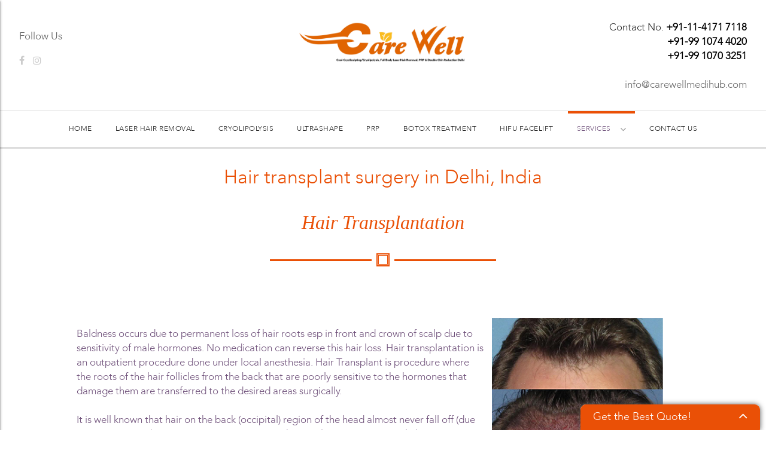

--- FILE ---
content_type: text/html; charset=UTF-8
request_url: https://www.carewellmedihub.com/hair-transplant-in-delhi-india.php
body_size: 5560
content:
<!DOCTYPE html>
<html lang="en">
<head>
<title>Hair Transplant in Delhi India - Care Well Medi Hub</title>
<meta name="description" content="We offer quality with affordable cost of Botox Treatment in Delhi (South Delhi) at our Center situated in CR Park. Get treatment by an experienced cosmetic surgeon.">
<meta name="keywords" content="">
<meta charset="UTF-8">
<meta http-equiv="X-UA-Compatible" content="IE=edge">
<meta http-equiv="Content-Type" content="text/html; charset=UTF-8">
<meta name="viewport" content="width=device-width, initial-scale=1">
<link rel="icon" href="https://www.carewellmedihub.com/images/favicon.ico" type="image/x-icon">
<link href="https://fonts.googleapis.com/icon?family=Material+Icons" rel="stylesheet">
<link href="https://www.carewellmedihub.com/css/fontawesome-4.6.3.min.css" type="text/css" rel="stylesheet" media="screen,projection">
<link href="https://www.carewellmedihub.com/css/materialize.css" type="text/css" rel="stylesheet" media="screen,projection">
<link href="https://www.carewellmedihub.com/css/icofont.css" type="text/css" rel="stylesheet" media="screen,projection">
<link href="https://www.carewellmedihub.com/css/style.css" type="text/css" rel="stylesheet" media="screen,projection">
<link rel="stylesheet" href="https://www.carewellmedihub.com/css/owl.carousel.min.css">
<!-- Global site tag (gtag.js) - Google Analytics -->
<script async src="https://www.googletagmanager.com/gtag/js?id=UA-34694822-27"></script>
<script>
  window.dataLayer = window.dataLayer || [];
  function gtag(){dataLayer.push(arguments);}
  gtag('js', new Date());

  gtag('config', 'UA-34694822-27');
</script>
</head>
<body>
<header class="p-t-30px mobile-hidd">
	<div class="container">
		<div class="row m-b-0">
			<div class="col s12 m3 icons">
				<div class="m-t-20px">
					<a class="grey-text text-darken-2">Follow Us</a>
					<ul>
						<li><a href="https://www.facebook.com/carewellmedihub/" target="_blank"><i class="fa fa-facebook"></i></a></li>
						<li><a href="https://www.instagram.com/carewellmedihub/" target="_blank"><i class="fa fa-instagram"></i></a></li>
					</ul>
				</div>
			</div>
			<div class="col s12 m6">
				<div class="logo mobile-hidd p-b-10px">
					<a href="#"><img src="https://www.carewellmedihub.com/images/logo.png"></a>
				</div>
			</div>
			<div class="col s12 m3">
				<div class="right-align top-contact m-t-5px">
					Contact No. <a href="tel:+91-11-41717118" class="font-w-600 black-text">+91-11-4171 7118</a><br><a href="tel:+919910744020" class="font-w-600 black-text">+91-99 1074 4020</a><br>
					<a href="tel:+919910703251" class="font-w-600 black-text">+91-99 1070 3251</a><br><br>
					<a href="mailto:info@carewellmedihub.com">info@carewellmedihub.com</a>
				</div>
			</div>
		</div>
	</div>
</header>
<div id="sticky" class="sticky">
	<nav class="white m-t-30px" role="navigation">
		<div class="menu-main white pushpin-demo-nav" data-target="sticky">
			<div class="container">
				<div class="row m-b-0">
					<div class="col s12">
						<div class="nav-wrapper">
							<ul class="hide-on-med-and-down menu">
								<li><a  title="Home" href="https://www.carewellmedihub.com/">Home</a></li>
								<li><a  title="Laser Hair Removal" href="https://www.carewellmedihub.com/laser-hair-removal-treatment-in-delhi-india.php">Laser Hair Removal</a></li>
								<li><a  title="Cryolipolysis" href="https://www.carewellmedihub.com/cryolipolysis-in-delhi.php">Cryolipolysis</a></li>
								<li><a  title="UltraShape" href="https://www.carewellmedihub.com/ultrashape.php">UltraShape</a></li>
								<li><a  title="PRP" href="https://www.carewellmedihub.com/skin-tightening-anti-aging/prp.php">PRP</a></li>
								<li><a  title="Botox Treatment" href="https://www.carewellmedihub.com/skin-tightening-anti-aging/botox-treatment-in-delhi.php">Botox Treatment</a></li>
								<li><a  title="HIFU Facelift" href="https://www.carewellmedihub.com/skin-tightening-anti-aging/hifu-face-lift.php">HIFU Facelift</a></li>
								<li><a title="Services" class="dropdown-button hover" data-activates="feature-dropdown" data-belowOrigin="true" data-constrainWidth="false" data-hover="true">Services <i class="fa fa-angle-down right"></i></a>
									<ul id="feature-dropdown" class="dropdown-content">
										<li><a title="Laser Treatments" class="dropdown-button " data-activates="feature-dropdown1_1" data-belowOrigin="true" data-constrainWidth="false" data-hover="true">Laser Treatments <i class="fa fa-angle-right right"></i></a>
											<ul id="feature-dropdown1_1" class="dropdown-content">
            <li><a  title="Laser Scar Removal" href="https://www.carewellmedihub.com/laser-acne-scar-removal-in-delhi-india.php">Laser Scar Removal</a></li>
											</ul>
										</li>
										<li><a title="Slimming & Weight Loss" class="dropdown-button " data-activates="feature-dropdown1_2" data-belowOrigin="true" data-constrainWidth="false" data-hover="true">Slimming & Weight Loss <i class="fa fa-angle-right right"></i></a>
											<ul id="feature-dropdown1_2" class="dropdown-content">
            <li><a  title="Weight Loss & Slimming Center" href="https://www.carewellmedihub.com/weight-loss-clinic-n-slimming-center-delhi.php">Weight Loss & Slimming Center</a></li>
            <li><a  title="Ultrasonic Cavitation" href="https://www.carewellmedihub.com/ultrasonic-cavitation-in-delhi.php">Ultrasonic Cavitation</a></li>
            <li><a  title="Abdominoplasty/Tummy Tuck" href="https://www.carewellmedihub.com/abdominoplasty-tummy-tuck-in-delhi.php">Abdominoplasty/Tummy Tuck</a></li>
            <li><a  title="Diet Counselling" href="https://www.carewellmedihub.com/diet-counseling-in-south-delhi.php">Diet Counselling</a></li>
            <li><a  title="Liposuction" href="https://www.carewellmedihub.com/liposuction-clinic-in-delhi-india.php">Liposuction</a></li>
           </ul>
          </li>
										<li><a title="Anti Aging" class="dropdown-button " data-activates="feature-dropdown1_3" data-belowOrigin="true" data-constrainWidth="false" data-hover="true">Anti Aging <i class="fa fa-angle-right right"></i></a>
											<ul id="feature-dropdown1_3" class="dropdown-content">
            <li><a  title="Anti Aging" href="https://www.carewellmedihub.com/skin-tightening-anti-aging">Anti Aging</a></li>
			<li><a  title="Vampire Facial" href="https://www.carewellmedihub.com/prp-vampire-facial.php">Vampire Facial</a></li>
			<li><a  title="HydraFacial" href="https://www.carewellmedihub.com/hydrafacial-miracle-smoothing-skin-deep-conditioner.php">HydraFacial</a></li>									
            <li><a  title="Fillers" href="https://www.carewellmedihub.com/skin-tightening-anti-aging/dermal-fillers-delhi.php">Fillers</a></li>
            <li><a  title="Chemical Skin Peels" href="https://www.carewellmedihub.com/skin-tightening-anti-aging/glycolic-chemical-peel-delhi.php">Chemical Skin Peels</a></li>
            <li><a  title="Bioidentical Hormone Replacement Therapy" href="https://www.carewellmedihub.com/skin-tightening-anti-aging/bioidentical-hormone-replacement-therapy-in-delhi.php">Bioidentical Hormone Replacement Therapy</a></li>
            <li><a  title="Fat Grafting" href="https://www.carewellmedihub.com/skin-tightening-anti-aging/fat-grafting-surgery-in-delhi.php">Fat Grafting</a></li>
            <li><a  title="RF Skin Tightening" href="https://www.carewellmedihub.com/skin-tightening-anti-aging/rf-skin-tightening-in-delhi.php">RF Skin Tightening</a></li>
           </ul>
          </li>
										<li><a title="Skin Treatments" class="dropdown-button " data-activates="feature-dropdown1_4" data-belowOrigin="true" data-constrainWidth="false" data-hover="true">Skin Treatments <i class="fa fa-angle-right right"></i></a>
											<ul id="feature-dropdown1_4" class="dropdown-content">
            <li><a  title="Scar Revision" href="https://www.carewellmedihub.com/scar-revision-in-delhi.php">Scar Revision</a></li>
            <li><a  title="Laser Scar Removal" href="https://www.carewellmedihub.com/laser-acne-scar-removal-in-delhi-india.php">Laser Scar Removal</a></li>
            <li><a  title="Warts Removal" href="https://www.carewellmedihub.com/warts-removal-in-delhi.php">Warts Removal</a></li>
            <li><a  title="Tattoo Removal" href="https://www.carewellmedihub.com/tattoo-removal-in-south-delhi.php">Tattoo Removal</a></li>
            <li><a  title="Fat Grafting" href="https://www.carewellmedihub.com/fat-grafting-surgery-in-delhi.php">Fat Grafting</a></li>
            <li><a  title="Body Detoxification" href="https://www.carewellmedihub.com/body-detoxification-in-south-delhi.php">Body Detoxification</a></li>
           </ul>
          </li>
										<li><a title="Hair Clinic" class="dropdown-button hover" data-activates="feature-dropdown1_5" data-belowOrigin="true" data-constrainWidth="false" data-hover="true">Hair Clinic <i class="fa fa-angle-right right"></i></a>
											<ul id="feature-dropdown1_5" class="dropdown-content">
            <li><a class='hover' title="Hair Transplantation" href="https://www.carewellmedihub.com/hair-transplant-in-delhi-india.php">Hair Transplantation</a></li>
            <li><a  title="Hair Weaving & Bonding" href="https://www.carewellmedihub.com/hair-weaving-bonding-in-delhi-india.php">Hair Weaving & Bonding</a></li>
            <li><a  title="PRP/ Mesotherapy" href="https://www.carewellmedihub.com/prp-mesotherapy-in-delhi.php">PRP/ Mesotherapy</a></li>
           </ul>
          </li>
										<li><a title="Cosmetic Surgery" class="dropdown-button " data-activates="feature-dropdown1_6" data-belowOrigin="true" data-constrainWidth="false" data-hover="true">Cosmetic Surgery <i class="fa fa-angle-right right"></i></a>
											<ul id="feature-dropdown1_6" class="dropdown-content">
            <li><a  title="Nose Surgery/Rhinoplasty" href="https://www.carewellmedihub.com/rhinoplasty-in-delhi.php">Nose Surgery/Rhinoplasty</a></li>
            <li><a  title="Labiaplasty" href="https://www.carewellmedihub.com/labiaplasty-in-delhi.php">Labiaplasty</a></li>
            <li><a  title="Vaginoplasty" href="https://www.carewellmedihub.com/vaginoplasty-in-delhi.php">Vaginoplasty</a></li>
            <li><a  title="Breast Augmentation" href="https://www.carewellmedihub.com/breast-augmentation-n-implant-surgery-in-delhi.php">Breast Augmentation</a></li>
            <li><a  title="Melanocyte + Transplantation" href="https://www.carewellmedihub.com/melanocyte-transplantation-in-delhi-india.php">Melanocyte + Transplantation</a></li>
           </ul>
          </li>
										<li><a title="Skin Treatments" class="dropdown-button " data-activates="feature-dropdown1_7" data-belowOrigin="true" data-constrainWidth="false" data-hover="true">Other Procedures <i class="fa fa-angle-right right"></i></a>
											<ul id="feature-dropdown1_7" class="dropdown-content">
            <li><a  title="Craniosacral Balancing Therapy" href="https://www.carewellmedihub.com/craniosacral-balancing-therapy-in-delhi.php">Craniosacral Balancing Therapy</a></li>
            <li><a  title="ECP" href="https://www.carewellmedihub.com/eecp-treatment-in-delhi.php">ECP</a></li>
            <li><a  title="Chelation Therapy" href="https://www.carewellmedihub.com/chelation-therapy-in-delhi.php">Chelation Therapy</a></li>
            <li><a  title="Ozone Therapy" href="https://www.carewellmedihub.com/ozone-therapy-in-delhi.php">Ozone Therapy</a></li>
            <li><a  title="Ayurvedic Treatment and Massage" href="https://www.carewellmedihub.com/ayurvedic-treatment-massage-in-delhi.php">Ayurvedic Treatment and Massage</a></li>
            <li><a  title="Spa & Steam Bath" href="https://www.carewellmedihub.com/spa-n-steam-bath-in-south-delhi.php">Spa & Steam Bath</a></li>
           </ul>
          </li>
          <li><a  title="Articles" href="#">Articles</a></li>
         </ul>
								</li>
								<!--<li><a title="Blog" href="https://www.carewellmedihub.com/blog">Blog</a></li>-->
								<li><a  title="Contact Us" href="https://www.carewellmedihub.com/contact.php">Contact Us</a></li>
							</ul>
							<a href="#" class="brand-logo logo desktop-hidd"><img src="https://www.carewellmedihub.com/images/logo-menu.png"></a>
							<ul id="nav-mobile" class="side-nav">
								<li><a  title="Home" href="https://www.carewellmedihub.com/">Home</a></li>
								<li><a  title="Laser Hair Removal" href="https://www.carewellmedihub.com/laser-hair-removal-treatment-in-delhi-india.php">Laser Hair Removal</a></li>
								<li><a  title="Cryolipolysis" href="https://www.carewellmedihub.com/cryolipolysis-in-delhi.php">Cryolipolysis</a></li>
								<li><a  title="UltraShape" href="https://www.carewellmedihub.com/ultrashape.php">UltraShape</a></li>
								<li><a  title="PRP" href="https://www.carewellmedihub.com/skin-tightening-anti-aging/prp.php">PRP</a></li>
								<li><a  title="Botox Treatment" href="https://www.carewellmedihub.com/skin-tightening-anti-aging/botox-treatment-in-delhi.php">Botox Treatment</a></li>
								<li><a  title="HIFU Facelift" href="https://www.carewellmedihub.com/skin-tightening-anti-aging/hifu-face-lift.php">HIFU Facelift</a></li>
								<li><a title="Services" class="dropdown-button hover" data-activates="feature-dropdown1" data-belowOrigin="true" data-constrainWidth="false" data-hover="true">Services <i class="fa fa-angle-down right"></i></a>
									<ul id="feature-dropdown1" class="dropdown-content">
										<li><a title="Laser Treatments" class="">Laser Treatments <i class="fa fa-angle-right right"></i></a>
											<ul>
            <li><a  title="Laser Scar Removal" href="https://www.carewellmedihub.com/laser-acne-scar-removal-in-delhi-india.php">Laser Scar Removal</a></li>
											</ul>
										</li>
										<li><a title="Slimming & Weight Loss" class="">Slimming & Weight Loss <i class="fa fa-angle-right right"></i></a>
											<ul>
            <li><a  title="Weight Loss & Slimming Center" href="https://www.carewellmedihub.com/weight-loss-clinic-n-slimming-center-delhi.php">Weight Loss & Slimming Center</a></li>
            <li><a  title="Ultrasonic Cavitation" href="https://www.carewellmedihub.com/ultrasonic-cavitation-in-delhi.php">Ultrasonic Cavitation</a></li>
            <li><a  title="Abdominoplasty/Tummy Tuck" href="https://www.carewellmedihub.com/abdominoplasty-tummy-tuck-in-delhi.php">Abdominoplasty/Tummy Tuck</a></li>
            <li><a  title="Diet Counselling" href="https://www.carewellmedihub.com/diet-counseling-in-south-delhi.php">Diet Counselling</a></li>
            <li><a  title="Liposuction" href="https://www.carewellmedihub.com/liposuction-clinic-in-delhi-india.php">Liposuction</a></li>
           </ul>
          </li>
										<li><a title="Anti Aging" class="">Anti Aging <i class="fa fa-angle-right right"></i></a>
											<ul>
            <li><a  title="Anti Aging" href="https://www.carewellmedihub.com/skin-tightening-anti-aging">Anti Aging</a></li>
			<li><a  title="Vampire Facial" href="https://www.carewellmedihub.com/prp-vampire-facial.php">Vampire Facial</a></li>
			<li><a  title="HydraFacial" href="https://www.carewellmedihub.com/hydrafacial-miracle-smoothing-skin-deep-conditioner.php">HydraFacial</a></li>									
            <li><a  title="Fillers" href="https://www.carewellmedihub.com/skin-tightening-anti-aging/dermal-fillers-delhi.php">Fillers</a></li>
            <li><a  title="Chemical Skin Peels" href="https://www.carewellmedihub.com/skin-tightening-anti-aging/glycolic-chemical-peel-delhi.php">Chemical Skin Peels</a></li>
            <li><a  title="Bioidentical Hormone Replacement Therapy" href="https://www.carewellmedihub.com/skin-tightening-anti-aging/bioidentical-hormone-replacement-therapy-in-delhi.php">Bioidentical Hormone Replacement Therapy</a></li>
            <li><a  title="Fat Grafting" href="https://www.carewellmedihub.com/skin-tightening-anti-aging/fat-grafting-surgery-in-delhi.php">Fat Grafting</a></li>
            <li><a  title="RF Skin Tightening" href="https://www.carewellmedihub.com/skin-tightening-anti-aging/rf-skin-tightening-in-delhi.php">RF Skin Tightening</a></li>
           </ul>
          </li>
										<li><a title="Skin Treatments" class="">Skin Treatments <i class="fa fa-angle-right right"></i></a>
											<ul>
            <li><a  title="Scar Revision" href="https://www.carewellmedihub.com/scar-revision-in-delhi.php">Scar Revision</a></li>
            <li><a  title="Laser Scar Removal" href="https://www.carewellmedihub.com/laser-acne-scar-removal-in-delhi-india.php">Laser Scar Removal</a></li>
            <li><a  title="Warts Removal" href="https://www.carewellmedihub.com/warts-removal-in-delhi.php">Warts Removal</a></li>
            <li><a  title="Tattoo Removal" href="https://www.carewellmedihub.com/tattoo-removal-in-south-delhi.php">Tattoo Removal</a></li>
            <li><a  title="Fat Grafting" href="https://www.carewellmedihub.com/fat-grafting-surgery-in-delhi.php">Fat Grafting</a></li>
            <li><a  title="Body Detoxification" href="https://www.carewellmedihub.com/body-detoxification-in-south-delhi.php">Body Detoxification</a></li>
           </ul>
          </li>
										<li><a title="Hair Clinic" class="hover">Hair Clinic <i class="fa fa-angle-right right"></i></a>
											<ul>
            <li><a class='hover' title="Hair Transplantation" href="https://www.carewellmedihub.com/hair-transplant-in-delhi-india.php">Hair Transplantation</a></li>
            <li><a  title="Hair Weaving & Bonding" href="https://www.carewellmedihub.com/hair-weaving-bonding-in-delhi-india.php">Hair Weaving & Bonding</a></li>
            <li><a  title="PRP/ Mesotherapy" href="https://www.carewellmedihub.com/prp-mesotherapy-in-delhi.php">PRP/ Mesotherapy</a></li>
           </ul>
          </li>
										<li><a title="Cosmetic Surgery" class="">Cosmetic Surgery <i class="fa fa-angle-right right"></i></a>
											<ul>
            <li><a  title="Nose Surgery/Rhinoplasty" href="https://www.carewellmedihub.com/rhinoplasty-in-delhi.php">Nose Surgery/Rhinoplasty</a></li>
            <li><a  title="Labiaplasty" href="https://www.carewellmedihub.com/labiaplasty-in-delhi.php">Labiaplasty</a></li>
            <li><a  title="Vaginoplasty" href="https://www.carewellmedihub.com/vaginoplasty-in-delhi.php">Vaginoplasty</a></li>
            <li><a  title="Breast Augmentation" href="https://www.carewellmedihub.com/breast-augmentation-n-implant-surgery-in-delhi.php">Breast Augmentation</a></li>
            <li><a  title="Melanocyte + Transplantation" href="https://www.carewellmedihub.com/melanocyte-transplantation-in-delhi-india.php">Melanocyte + Transplantation</a></li>
           </ul>
          </li>
										<li><a title="Skin Treatments" class="">Other Procedures <i class="fa fa-angle-right right"></i></a>
											<ul>
            <li><a  title="Craniosacral Balancing Therapy" href="https://www.carewellmedihub.com/craniosacral-balancing-therapy-in-delhi.php">Craniosacral Balancing Therapy</a></li>
            <li><a  title="ECP" href="https://www.carewellmedihub.com/eecp-treatment-in-delhi.php">ECP</a></li>
            <li><a  title="Chelation Therapy" href="https://www.carewellmedihub.com/chelation-therapy-in-delhi.php">Chelation Therapy</a></li>
            <li><a  title="Ozone Therapy" href="https://www.carewellmedihub.com/ozone-therapy-in-delhi.php">Ozone Therapy</a></li>
            <li><a  title="Ayurvedic Treatment and Massage" href="https://www.carewellmedihub.com/ayurvedic-treatment-massage-in-delhi.php">Ayurvedic Treatment and Massage</a></li>
            <li><a  title="Spa & Steam Bath" href="https://www.carewellmedihub.com/spa-n-steam-bath-in-south-delhi.php">Spa & Steam Bath</a></li>
           </ul>
          </li>
          <li><a  title="Articles" href="#">Articles</a></li>
         </ul>
								</li>
								<!--<li><a title="Blog" href="https://www.carewellmedihub.com/blog">Blog</a></li>-->
								<li><a  title="Contact Us" href="https://www.carewellmedihub.com/contact.php">Contact Us</a></li>
							</ul>
							</ul>
							<div id="contact-no" class="side-nav center"><p class="font-size-16px">Contact No.<br>
								<i class="icofont icofont-telephone grey-text text-darken-1"></i><a href="tel:+911141717118" class="main-color">+91-11–4171 7118</a><br><br>
								<i class="icofont icofont-mobile-phone grey-text text-darken-1"></i><a href="tel:+919910744020" class="main-color">+91-991 074 4020</a></p></div>
							<div id="mail" class="side-nav center"><p class="font-size-16px">Email ID<br><a href="mailto:info@carewellmedihub.com" class="main-color">info@carewellmedihub.com</a></p></div>
							<a href="#" data-activates="nav-mobile" class="button-collapse right"><i class="material-icons">menu</i></a>
							<a href="#" data-activates="contact-no" class="button-collapse right"><i class="fa fa-2x fa-phone"></i></a>
							<a href="#" data-activates="mail" class="button-collapse right"><i class="fa fa-2x fa-envelope-o"></i></a>
							<div class="clearfix"></div>
						</div>
					</div>
				</div>
			</div>
		</div>
	</nav>
	<a href="tel:+919910744020" title="Call Now : +91-9910744020" class="call"><strong>Call<br>Now</strong><i class="fa fa-phone"></i></a>
	<!--<a class="btn-floating btn-large pulse right-form desktop-hidd waves-effect waves-light modal-trigger" href="#modal1" title="Contact Now"><i class="material-icons">edit</i></a>-->
	<div id="sticky1">
		<!--<div class="pushpin-demo-nav mobile-hidd book-a" data-target="sticky1">
			<a href="#modal1" class="modal-trigger">
				<h1 class="m-0 h2 main-heading">Book a</h1>
				<h2 class="h5 m-t-0 font-w-200">Consultation</h2><hr><br><br>
				<i class="fa fa-external-link white-text fa-2x"></i>
			</a>
		</div>-->		<section class="p-t-30px p-b-30px">
			<div class="container">
				<div class="row">
					<div class="col s12 l1"></div>
					<div class="col s12 l10 center">
						<h1 class="main-color h3 m-0 m-b-20px">Hair transplant surgery in Delhi, India</h1>
						<h2 class="main-heading m-b-30px main-color h3">Hair Transplantation</h2>
						<span class="hr"><hr class="hr-box"></span>
					</div>
				</div>
			</div>
		</section>
		<section class="p-t-30px p-b-30px main-content">
			<div class="container">
				<div class="row">
					<div class="col s12">
     	<img src="images/hair-transplant-in-delhi-india.png" class="col s12 l4 right">
						<p>Baldness occurs due to permanent loss of hair roots esp in front and crown of scalp due to sensitivity of male hormones. No medication can reverse this hair loss. Hair transplantation is an outpatient procedure done under local anesthesia. Hair Transplant is procedure where the roots of the hair follicles from the back that are poorly sensitive to the hormones that damage them are transferred to the desired areas surgically.<br><br>
      It is well known that hair on the back (occipital) region of the head almost never fall off (due to a genetic tendency to remain permanent as they are less sensitive to male hormones). HT is based on the concept that if hair roots taken from the back region are transplanted to the area of baldness, they will, after a short period of effluvium, continue to grow hair in the new site for as long as they would have in their original site. Follicular micro or mini grafts are used to provide the desired density of hair. Since the new transplanted hair is from one's own body, it will grow naturally with time & one can shampoo, trim or even shave it.</p><br>
      <h3 class="main-heading h4 center main-color">Methods</h3><hr class="width20px">
      <p>In FUT (Follicular Unit Transplantation), hair has traditionally been harvested using a long, thin donor strip that is subsequently dissected into individual follicular units with the aid of special microscopes.<br><br>
      In Follicular Unit Extraction (FUE), individual follicular unit grafts can be removed directly from the back and sides of the scalp using a small, round, 7-mm punch-like instrument.</p><br>
      <h4 class="h5 main-heading main-color">Results</h4>
      <p>Result wise FUT is the best no doubt in this. Here 100% result you get  with good hair quality but the problem is linear scaring on back side of head. May be after 20 year when you will losse all your hair then it looks ugly. It's costs half of the FUT and DHI.<br><br>
      if you don not want any type of scars and result that is bit low	er than FUT the FUE is the best option. Single follicles are extracted from donor area so no scars. Compare to DHI it takes more days to heal in both donor and recipient area( 12 to 20 days). And in one  its not a good idea for more than 2500 graft. So if more grafts is needed for you then you have to get it done in 2 to 3 sessions.</p><br><hr class="width40 border-b-w-3px"><br>
					</div>
				</div>
			</div>
		</section>
			<section>
				<div class="container">
					<hr class="width100 border-b-w-2px border-b-eee">
				</div>
			</section>
		</div>
	<footer class="p-t-30px p-b-10px">
		<div class="container">
			<div class="row">
				<div class="col s12 l1"></div>
				<div class="col s12 l10 center-align">
					<div class="row">
						<div class="col s12">
							<h2 class="m-0 h2 main-heading main-color">Care Well Medi Hub</h2>
							<p class="font-w-200">E-871, Chitranjan Park New Delhi-110019<br>
								<strong>For Lasers:</strong> E Block, Upper Ground, 871, Chittaranjan Park, Delhi 110019<br>
							<strong>Contact No.:</strong> <a href="tel:+91-11-41717118" class="main-color">+91-11-4171 7118</a>, <a href="tel:+919910744020" class="main-color">+91-99 1074 4020</a>, <a href="tel:+919910703251" class="main-color">+91-99 1070 3251</a><br>
							<strong>WhatsApp:</strong> <a href="whatsapp://send?text=Please write the message to Care Well Medi Hub!&amp;phone=+91-9910744020" class="main-color"> +91-99 1074 4020</a><br>
							<a href="mailto:info@carewellmedihub.com" class="main-color">info@carewellmedihub.com</a></p>
							<a href="https://g.page/r/CdjGTS9LvYtVEBA" class="black-text" target="_blank"><i class="fa fa-map-marker fa-3x"></i><br>
							<h4 class="m-0 h5 main-heading main-color">Get directions</h4></a>
						</div>
					</div>
				</div>
			</div>
			<hr class="width100 border-b-w-2px border-b-eee">
			<div class="row m-t-10px m-b-0">
				<div class="col s12 center-align">
					<div class="row m-b-0">
						<div class="col s12 l4 left-align">
							<p class="font-w-200 font-size-13 left-align"><a href="privacy-policy.php" class="black-text">Privacy Policy</a></p>
						</div>
						<div class="col s12 l4 center-align"><p class="font-w-200 font-size-13">2018 © Care Well Medi Hub</p></div>
						<div class="col s12 l4 right-align"><p class="font-w-200 font-size-13"><a href="http://leadsexpert.in/" target="_blank" class="black-text">Designed &amp; Hosted by MISCA</a></p></div>
					</div>
				</div>
			</div>
		</div>
	</footer>
</div>
<script type='text/javascript'>
function refreshCaptcha(){
	var img = document.images['captchaimg'];
	img.src = img.src.substring(0,img.src.lastIndexOf("?"))+"?rand="+Math.random()*1000;
}
</script>
<details >
	<summary>Get the Best Quote!</summary>
 <form action="" name="contact" method="post">
  <input type="hidden" name="contactForm" value="yes">
		<input type="text" name="name" required placeholder="Name *">
		<input type="email" name="email" required placeholder="Email *">
		<input type="tel" name="contactno" maxlength="10" data-length="10" pattern="^\d{10}$" required placeholder="Contact Number *">
				<img src="https://www.carewellmedihub.com/captcha/captcha.php?rand=1617667140" id='captchaimg'>
		<div id="captcha_code1"><input type="text" id="captcha_code" name="captcha_code" required placeholder="Captcha Code"></div>
		<a href='javascript: refreshCaptcha();'><i class="fa fa-refresh"></i></a><div class="clearfix"></div>
		<textarea name="message" required class="materialize-textarea" maxlength="300" placeholder="Message" data-length="300"></textarea>
  <button class="btn waves-effect waves-light main-bg" type="submit" name="submit">Submit</button>
 </form>
</details>
<!--<div id="modal1" class="modal modal-fixed-footer right-bottom-form ">
	<a href="#!" class="modal-close waves-effect waves-green"><i class="fa-2x material-icons">cancel</i></a>
	<div class="modal-content">
		<form action="" name="contact" method="post">
		<input type="hidden" name="contactForm" value="yes">
			<div class="row m-b-0">
				<div class="col s12 l6">
					<div class="input-field"><input type="text" class="white" name="name" required><label>Name *</label></div>
				</div>
				<div class="col s12 l6">
					<div class="input-field"><input type="email" class="white" name="email" required><label>Email ID *</label></div>
				</div>
			</div>
			<div class="row m-b-0">
				<div class="col s12 l6">
					<div class="input-field"><input type="tel" class="white" name="contactno" maxlength="10" data-length="10" pattern="^\d{10}$" required><label>Contact Number *</label></div>
				</div>
				<div class="col s12 l6">
										<img src="captcha/captcha.php?rand=1720702569" id='captchaimg'>
					<div class="input-field" id="captcha_code1"><input type="text" id="captcha_code" class="white" name="captcha_code" required><label>Captcha Code</label></div>
					<a href='javascript: refreshCaptcha();'><i class="fa fa-refresh"></i></a><div class="clearfix"></div>
				</div>
			</div>
			<div class="row m-b-0">
				<div class="col s12">
					<div class="input-field"><textarea name="message" class="materialize-textarea white" maxlength="300" data-length="300" required></textarea><label>Message*</label></div>
					<div class="input-field right-align m-t-20px"><button type="submit" class="btn btn-main p-t-10px p-b-10px waves-effect waves-light" name="submit">Submit</button></div>
				</div>
			</div>
		</form>
	</div>
</div>-->
<script src="https://code.jquery.com/jquery-2.1.1.min.js"></script> 
<script src="https://www.carewellmedihub.com/js/materialize.js"></script> 
<script src="https://www.carewellmedihub.com/js/init.js"></script>
</body>
</html>

--- FILE ---
content_type: text/css
request_url: https://www.carewellmedihub.com/css/materialize.css
body_size: 20661
content:
.materialize-red{background-color:#e51c23 !important}
.materialize-red-text{color:#e51c23 !important}
.materialize-red.lighten-5{background-color:#fdeaeb !important}
.materialize-red-text.text-lighten-5{color:#fdeaeb !important}
.materialize-red.lighten-4{background-color:#f8c1c3 !important}
.materialize-red-text.text-lighten-4{color:#f8c1c3 !important}
.materialize-red.lighten-3{background-color:#f3989b !important}
.materialize-red-text.text-lighten-3{color:#f3989b !important}
.materialize-red.lighten-2{background-color:#ee6e73 !important}
.materialize-red-text.text-lighten-2{color:#ee6e73 !important}
.materialize-red.lighten-1{background-color:#ea454b !important}
.materialize-red-text.text-lighten-1{color:#ea454b !important}
.materialize-red.darken-1{background-color:#d0181e !important}
.materialize-red-text.text-darken-1{color:#d0181e !important}
.materialize-red.darken-2{background-color:#b9151b !important}
.materialize-red-text.text-darken-2{color:#b9151b !important}
.materialize-red.darken-3{background-color:#a21318 !important}
.materialize-red-text.text-darken-3{color:#a21318 !important}
.materialize-red.darken-4{background-color:#8b1014 !important}
.materialize-red-text.text-darken-4{color:#8b1014 !important}
.red{background-color:#F44336 !important}
.red-text{color:#F44336 !important}
.red.lighten-5{background-color:#FFEBEE !important}
.red-text.text-lighten-5{color:#FFEBEE !important}
.red.lighten-4{background-color:#FFCDD2 !important}
.red-text.text-lighten-4{color:#FFCDD2 !important}
.red.lighten-3{background-color:#EF9A9A !important}
.red-text.text-lighten-3{color:#EF9A9A !important}
.red.lighten-2{background-color:#E57373 !important}
.red-text.text-lighten-2{color:#E57373 !important}
.red.lighten-1{background-color:#EF5350 !important}
.red-text.text-lighten-1{color:#EF5350 !important}
.red.darken-1{background-color:#E53935 !important}
.red-text.text-darken-1{color:#E53935 !important}
.red.darken-2{background-color:#D32F2F !important}
.red-text.text-darken-2{color:#D32F2F !important}
.red.darken-3{background-color:#C62828 !important}
.red-text.text-darken-3{color:#C62828 !important}
.red.darken-4{background-color:#B71C1C !important}
.red-text.text-darken-4{color:#B71C1C !important}
.red.accent-1{background-color:#FF8A80 !important}
.red-text.text-accent-1{color:#FF8A80 !important}
.red.accent-2{background-color:#FF5252 !important}
.red-text.text-accent-2{color:#FF5252 !important}
.red.accent-3{background-color:#FF1744 !important}
.red-text.text-accent-3{color:#FF1744 !important}
.red.accent-4{background-color:#D50000 !important}
.red-text.text-accent-4{color:#D50000 !important}
.pink{background-color:#e91e63 !important}
.pink-text{color:#e91e63 !important}
.pink.lighten-5{background-color:#fce4ec !important}
.pink-text.text-lighten-5{color:#fce4ec !important}
.pink.lighten-4{background-color:#f8bbd0 !important}
.pink-text.text-lighten-4{color:#f8bbd0 !important}
.pink.lighten-3{background-color:#f48fb1 !important}
.pink-text.text-lighten-3{color:#f48fb1 !important}
.pink.lighten-2{background-color:#f06292 !important}
.pink-text.text-lighten-2{color:#f06292 !important}
.pink.lighten-1{background-color:#ec407a !important}
.pink-text.text-lighten-1{color:#ec407a !important}
.pink.darken-1{background-color:#d81b60 !important}
.pink-text.text-darken-1{color:#d81b60 !important}
.pink.darken-2{background-color:#c2185b !important}
.pink-text.text-darken-2{color:#c2185b !important}
.pink.darken-3{background-color:#ad1457 !important}
.pink-text.text-darken-3{color:#ad1457 !important}
.pink.darken-4{background-color:#880e4f !important}
.pink-text.text-darken-4{color:#880e4f !important}
.pink.accent-1{background-color:#ff80ab !important}
.pink-text.text-accent-1{color:#ff80ab !important}
.pink.accent-2{background-color:#ff4081 !important}
.pink-text.text-accent-2{color:#ff4081 !important}
.pink.accent-3{background-color:#f50057 !important}
.pink-text.text-accent-3{color:#f50057 !important}
.pink.accent-4{background-color:#c51162 !important}
.pink-text.text-accent-4{color:#c51162 !important}
.purple{background-color:#9c27b0 !important}
.purple-text{color:#9c27b0 !important}
.purple.lighten-5{background-color:#f3e5f5 !important}
.purple-text.text-lighten-5{color:#f3e5f5 !important}
.purple.lighten-4{background-color:#e1bee7 !important}
.purple-text.text-lighten-4{color:#e1bee7 !important}
.purple.lighten-3{background-color:#ce93d8 !important}
.purple-text.text-lighten-3{color:#ce93d8 !important}
.purple.lighten-2{background-color:#ba68c8 !important}
.purple-text.text-lighten-2{color:#ba68c8 !important}
.purple.lighten-1{background-color:#ab47bc !important}
.purple-text.text-lighten-1{color:#ab47bc !important}
.purple.darken-1{background-color:#8e24aa !important}
.purple-text.text-darken-1{color:#8e24aa !important}
.purple.darken-2{background-color:#7b1fa2 !important}
.purple-text.text-darken-2{color:#7b1fa2 !important}
.purple.darken-3{background-color:#6a1b9a !important}
.purple-text.text-darken-3{color:#6a1b9a !important}
.purple.darken-4{background-color:#4a148c !important}
.purple-text.text-darken-4{color:#4a148c !important}
.purple.accent-1{background-color:#ea80fc !important}
.purple-text.text-accent-1{color:#ea80fc !important}
.purple.accent-2{background-color:#e040fb !important}
.purple-text.text-accent-2{color:#e040fb !important}
.purple.accent-3{background-color:#d500f9 !important}
.purple-text.text-accent-3{color:#d500f9 !important}
.purple.accent-4{background-color:#a0f !important}
.purple-text.text-accent-4{color:#a0f !important}
.deep-purple{background-color:#673ab7 !important}
.deep-purple-text{color:#673ab7 !important}
.deep-purple.lighten-5{background-color:#ede7f6 !important}
.deep-purple-text.text-lighten-5{color:#ede7f6 !important}
.deep-purple.lighten-4{background-color:#d1c4e9 !important}
.deep-purple-text.text-lighten-4{color:#d1c4e9 !important}
.deep-purple.lighten-3{background-color:#b39ddb !important}
.deep-purple-text.text-lighten-3{color:#b39ddb !important}
.deep-purple.lighten-2{background-color:#9575cd !important}
.deep-purple-text.text-lighten-2{color:#9575cd !important}
.deep-purple.lighten-1{background-color:#7e57c2 !important}
.deep-purple-text.text-lighten-1{color:#7e57c2 !important}
.deep-purple.darken-1{background-color:#5e35b1 !important}
.deep-purple-text.text-darken-1{color:#5e35b1 !important}
.deep-purple.darken-2{background-color:#512da8 !important}
.deep-purple-text.text-darken-2{color:#512da8 !important}
.deep-purple.darken-3{background-color:#4527a0 !important}
.deep-purple-text.text-darken-3{color:#4527a0 !important}
.deep-purple.darken-4{background-color:#311b92 !important}
.deep-purple-text.text-darken-4{color:#311b92 !important}
.deep-purple.accent-1{background-color:#b388ff !important}
.deep-purple-text.text-accent-1{color:#b388ff !important}
.deep-purple.accent-2{background-color:#7c4dff !important}
.deep-purple-text.text-accent-2{color:#7c4dff !important}
.deep-purple.accent-3{background-color:#651fff !important}
.deep-purple-text.text-accent-3{color:#651fff !important}
.deep-purple.accent-4{background-color:#6200ea !important}
.deep-purple-text.text-accent-4{color:#6200ea !important}
.indigo{background-color:#3f51b5 !important}
.indigo-text{color:#3f51b5 !important}
.indigo.lighten-5{background-color:#e8eaf6 !important}
.indigo-text.text-lighten-5{color:#e8eaf6 !important}
.indigo.lighten-4{background-color:#c5cae9 !important}
.indigo-text.text-lighten-4{color:#c5cae9 !important}
.indigo.lighten-3{background-color:#9fa8da !important}
.indigo-text.text-lighten-3{color:#9fa8da !important}
.indigo.lighten-2{background-color:#7986cb !important}
.indigo-text.text-lighten-2{color:#7986cb !important}
.indigo.lighten-1{background-color:#5c6bc0 !important}
.indigo-text.text-lighten-1{color:#5c6bc0 !important}
.indigo.darken-1{background-color:#3949ab !important}
.indigo-text.text-darken-1{color:#3949ab !important}
.indigo.darken-2{background-color:#303f9f !important}
.indigo-text.text-darken-2{color:#303f9f !important}
.indigo.darken-3{background-color:#283593 !important}
.indigo-text.text-darken-3{color:#283593 !important}
.indigo.darken-4{background-color:#1a237e !important}
.indigo-text.text-darken-4{color:#1a237e !important}
.indigo.accent-1{background-color:#8c9eff !important}
.indigo-text.text-accent-1{color:#8c9eff !important}
.indigo.accent-2{background-color:#536dfe !important}
.indigo-text.text-accent-2{color:#536dfe !important}
.indigo.accent-3{background-color:#3d5afe !important}
.indigo-text.text-accent-3{color:#3d5afe !important}
.indigo.accent-4{background-color:#304ffe !important}
.indigo-text.text-accent-4{color:#304ffe !important}
.blue{background-color:#2196F3 !important}
.blue-text{color:#2196F3 !important}
.blue.lighten-5{background-color:#E3F2FD !important}
.blue-text.text-lighten-5{color:#E3F2FD !important}
.blue.lighten-4{background-color:#BBDEFB !important}
.blue-text.text-lighten-4{color:#BBDEFB !important}
.blue.lighten-3{background-color:#90CAF9 !important}
.blue-text.text-lighten-3{color:#90CAF9 !important}
.blue.lighten-2{background-color:#64B5F6 !important}
.blue-text.text-lighten-2{color:#64B5F6 !important}
.blue.lighten-1{background-color:#42A5F5 !important}
.blue-text.text-lighten-1{color:#42A5F5 !important}
.blue.darken-1{background-color:#1E88E5 !important}
.blue-text.text-darken-1{color:#1E88E5 !important}
.blue.darken-2{background-color:#1976D2 !important}
.blue-text.text-darken-2{color:#1976D2 !important}
.blue.darken-3{background-color:#1565C0 !important}
.blue-text.text-darken-3{color:#1565C0 !important}
.blue.darken-4{background-color:#0D47A1 !important}
.blue-text.text-darken-4{color:#0D47A1 !important}
.blue.accent-1{background-color:#82B1FF !important}
.blue-text.text-accent-1{color:#82B1FF !important}
.blue.accent-2{background-color:#448AFF !important}
.blue-text.text-accent-2{color:#448AFF !important}
.blue.accent-3{background-color:#2979FF !important}
.blue-text.text-accent-3{color:#2979FF !important}
.blue.accent-4{background-color:#2962FF !important}
.blue-text.text-accent-4{color:#2962FF !important}
.light-blue{background-color:#03a9f4 !important}
.light-blue-text{color:#03a9f4 !important}
.light-blue.lighten-5{background-color:#e1f5fe !important}
.light-blue-text.text-lighten-5{color:#e1f5fe !important}
.light-blue.lighten-4{background-color:#b3e5fc !important}
.light-blue-text.text-lighten-4{color:#b3e5fc !important}
.light-blue.lighten-3{background-color:#81d4fa !important}
.light-blue-text.text-lighten-3{color:#81d4fa !important}
.light-blue.lighten-2{background-color:#4fc3f7 !important}
.light-blue-text.text-lighten-2{color:#4fc3f7 !important}
.light-blue.lighten-1{background-color:#29b6f6 !important}
.light-blue-text.text-lighten-1{color:#29b6f6 !important}
.light-blue.darken-1{background-color:#039be5 !important}
.light-blue-text.text-darken-1{color:#039be5 !important}
.light-blue.darken-2{background-color:#0288d1 !important}
.light-blue-text.text-darken-2{color:#0288d1 !important}
.light-blue.darken-3{background-color:#0277bd !important}
.light-blue-text.text-darken-3{color:#0277bd !important}
.light-blue.darken-4{background-color:#01579b !important}
.light-blue-text.text-darken-4{color:#01579b !important}
.light-blue.accent-1{background-color:#80d8ff !important}
.light-blue-text.text-accent-1{color:#80d8ff !important}
.light-blue.accent-2{background-color:#40c4ff !important}
.light-blue-text.text-accent-2{color:#40c4ff !important}
.light-blue.accent-3{background-color:#00b0ff !important}
.light-blue-text.text-accent-3{color:#00b0ff !important}
.light-blue.accent-4{background-color:#0091ea !important}
.light-blue-text.text-accent-4{color:#0091ea !important}
.cyan{background-color:#00bcd4 !important}
.cyan-text{color:#00bcd4 !important}
.cyan.lighten-5{background-color:#e0f7fa !important}
.cyan-text.text-lighten-5{color:#e0f7fa !important}
.cyan.lighten-4{background-color:#b2ebf2 !important}
.cyan-text.text-lighten-4{color:#b2ebf2 !important}
.cyan.lighten-3{background-color:#80deea !important}
.cyan-text.text-lighten-3{color:#80deea !important}
.cyan.lighten-2{background-color:#4dd0e1 !important}
.cyan-text.text-lighten-2{color:#4dd0e1 !important}
.cyan.lighten-1{background-color:#26c6da !important}
.cyan-text.text-lighten-1{color:#26c6da !important}
.cyan.darken-1{background-color:#00acc1 !important}
.cyan-text.text-darken-1{color:#00acc1 !important}
.cyan.darken-2{background-color:#0097a7 !important}
.cyan-text.text-darken-2{color:#0097a7 !important}
.cyan.darken-3{background-color:#00838f !important}
.cyan-text.text-darken-3{color:#00838f !important}
.cyan.darken-4{background-color:#006064 !important}
.cyan-text.text-darken-4{color:#006064 !important}
.cyan.accent-1{background-color:#84ffff !important}
.cyan-text.text-accent-1{color:#84ffff !important}
.cyan.accent-2{background-color:#18ffff !important}
.cyan-text.text-accent-2{color:#18ffff !important}
.cyan.accent-3{background-color:#00e5ff !important}
.cyan-text.text-accent-3{color:#00e5ff !important}
.cyan.accent-4{background-color:#00b8d4 !important}
.cyan-text.text-accent-4{color:#00b8d4 !important}
.teal{background-color:#009688 !important}
.teal-text{color:#009688 !important}
.teal.lighten-5{background-color:#e0f2f1 !important}
.teal-text.text-lighten-5{color:#e0f2f1 !important}
.teal.lighten-4{background-color:#b2dfdb !important}
.teal-text.text-lighten-4{color:#b2dfdb !important}
.teal.lighten-3{background-color:#80cbc4 !important}
.teal-text.text-lighten-3{color:#80cbc4 !important}
.teal.lighten-2{background-color:#4db6ac !important}
.teal-text.text-lighten-2{color:#4db6ac !important}
.teal.lighten-1{background-color:#26a69a !important}
.teal-text.text-lighten-1{color:#26a69a !important}
.teal.darken-1{background-color:#00897b !important}
.teal-text.text-darken-1{color:#00897b !important}
.teal.darken-2{background-color:#00796b !important}
.teal-text.text-darken-2{color:#00796b !important}
.teal.darken-3{background-color:#00695c !important}
.teal-text.text-darken-3{color:#00695c !important}
.teal.darken-4{background-color:#004d40 !important}
.teal-text.text-darken-4{color:#004d40 !important}
.teal.accent-1{background-color:#a7ffeb !important}
.teal-text.text-accent-1{color:#a7ffeb !important}
.teal.accent-2{background-color:#64ffda !important}
.teal-text.text-accent-2{color:#64ffda !important}
.teal.accent-3{background-color:#1de9b6 !important}
.teal-text.text-accent-3{color:#1de9b6 !important}
.teal.accent-4{background-color:#00bfa5 !important}
.teal-text.text-accent-4{color:#00bfa5 !important}
.green{background-color:#4CAF50 !important}
.green-text{color:#4CAF50 !important}
.green.lighten-5{background-color:#E8F5E9 !important}
.green-text.text-lighten-5{color:#E8F5E9 !important}
.green.lighten-4{background-color:#C8E6C9 !important}
.green-text.text-lighten-4{color:#C8E6C9 !important}
.green.lighten-3{background-color:#A5D6A7 !important}
.green-text.text-lighten-3{color:#A5D6A7 !important}
.green.lighten-2{background-color:#81C784 !important}
.green-text.text-lighten-2{color:#81C784 !important}
.green.lighten-1{background-color:#66BB6A !important}
.green-text.text-lighten-1{color:#66BB6A !important}
.green.darken-1{background-color:#43A047 !important}
.green-text.text-darken-1{color:#43A047 !important}
.green.darken-2{background-color:#388E3C !important}
.green-text.text-darken-2{color:#388E3C !important}
.green.darken-3{background-color:#2E7D32 !important}
.green-text.text-darken-3{color:#2E7D32 !important}
.green.darken-4{background-color:#1B5E20 !important}
.green-text.text-darken-4{color:#1B5E20 !important}
.green.accent-1{background-color:#B9F6CA !important}
.green-text.text-accent-1{color:#B9F6CA !important}
.green.accent-2{background-color:#69F0AE !important}
.green-text.text-accent-2{color:#69F0AE !important}
.green.accent-3{background-color:#00E676 !important}
.green-text.text-accent-3{color:#00E676 !important}
.green.accent-4{background-color:#00C853 !important}
.green-text.text-accent-4{color:#00C853 !important}
.light-green{background-color:#8bc34a !important}
.light-green-text{color:#8bc34a !important}
.light-green.lighten-5{background-color:#f1f8e9 !important}
.light-green-text.text-lighten-5{color:#f1f8e9 !important}
.light-green.lighten-4{background-color:#dcedc8 !important}
.light-green-text.text-lighten-4{color:#dcedc8 !important}
.light-green.lighten-3{background-color:#c5e1a5 !important}
.light-green-text.text-lighten-3{color:#c5e1a5 !important}
.light-green.lighten-2{background-color:#aed581 !important}
.light-green-text.text-lighten-2{color:#aed581 !important}
.light-green.lighten-1{background-color:#9ccc65 !important}
.light-green-text.text-lighten-1{color:#9ccc65 !important}
.light-green.darken-1{background-color:#7cb342 !important}
.light-green-text.text-darken-1{color:#7cb342 !important}
.light-green.darken-2{background-color:#689f38 !important}
.light-green-text.text-darken-2{color:#689f38 !important}
.light-green.darken-3{background-color:#558b2f !important}
.light-green-text.text-darken-3{color:#558b2f !important}
.light-green.darken-4{background-color:#33691e !important}
.light-green-text.text-darken-4{color:#33691e !important}
.light-green.accent-1{background-color:#ccff90 !important}
.light-green-text.text-accent-1{color:#ccff90 !important}
.light-green.accent-2{background-color:#b2ff59 !important}
.light-green-text.text-accent-2{color:#b2ff59 !important}
.light-green.accent-3{background-color:#76ff03 !important}
.light-green-text.text-accent-3{color:#76ff03 !important}
.light-green.accent-4{background-color:#64dd17 !important}
.light-green-text.text-accent-4{color:#64dd17 !important}
.lime{background-color:#cddc39 !important}
.lime-text{color:#cddc39 !important}
.lime.lighten-5{background-color:#f9fbe7 !important}
.lime-text.text-lighten-5{color:#f9fbe7 !important}
.lime.lighten-4{background-color:#f0f4c3 !important}
.lime-text.text-lighten-4{color:#f0f4c3 !important}
.lime.lighten-3{background-color:#e6ee9c !important}
.lime-text.text-lighten-3{color:#e6ee9c !important}
.lime.lighten-2{background-color:#dce775 !important}
.lime-text.text-lighten-2{color:#dce775 !important}
.lime.lighten-1{background-color:#d4e157 !important}
.lime-text.text-lighten-1{color:#d4e157 !important}
.lime.darken-1{background-color:#c0ca33 !important}
.lime-text.text-darken-1{color:#c0ca33 !important}
.lime.darken-2{background-color:#afb42b !important}
.lime-text.text-darken-2{color:#afb42b !important}
.lime.darken-3{background-color:#9e9d24 !important}
.lime-text.text-darken-3{color:#9e9d24 !important}
.lime.darken-4{background-color:#827717 !important}
.lime-text.text-darken-4{color:#827717 !important}
.lime.accent-1{background-color:#f4ff81 !important}
.lime-text.text-accent-1{color:#f4ff81 !important}
.lime.accent-2{background-color:#eeff41 !important}
.lime-text.text-accent-2{color:#eeff41 !important}
.lime.accent-3{background-color:#c6ff00 !important}
.lime-text.text-accent-3{color:#c6ff00 !important}
.lime.accent-4{background-color:#aeea00 !important}
.lime-text.text-accent-4{color:#aeea00 !important}
.yellow{background-color:#ffeb3b !important}
.yellow-text{color:#ffeb3b !important}
.yellow.lighten-5{background-color:#fffde7 !important}
.yellow-text.text-lighten-5{color:#fffde7 !important}
.yellow.lighten-4{background-color:#fff9c4 !important}
.yellow-text.text-lighten-4{color:#fff9c4 !important}
.yellow.lighten-3{background-color:#fff59d !important}
.yellow-text.text-lighten-3{color:#fff59d !important}
.yellow.lighten-2{background-color:#fff176 !important}
.yellow-text.text-lighten-2{color:#fff176 !important}
.yellow.lighten-1{background-color:#ffee58 !important}
.yellow-text.text-lighten-1{color:#ffee58 !important}
.yellow.darken-1{background-color:#fdd835 !important}
.yellow-text.text-darken-1{color:#fdd835 !important}
.yellow.darken-2{background-color:#fbc02d !important}
.yellow-text.text-darken-2{color:#fbc02d !important}
.yellow.darken-3{background-color:#f9a825 !important}
.yellow-text.text-darken-3{color:#f9a825 !important}
.yellow.darken-4{background-color:#f57f17 !important}
.yellow-text.text-darken-4{color:#f57f17 !important}
.yellow.accent-1{background-color:#ffff8d !important}
.yellow-text.text-accent-1{color:#ffff8d !important}
.yellow.accent-2{background-color:#ff0 !important}
.yellow-text.text-accent-2{color:#ff0 !important}
.yellow.accent-3{background-color:#ffea00 !important}
.yellow-text.text-accent-3{color:#ffea00 !important}
.yellow.accent-4{background-color:#ffd600 !important}
.yellow-text.text-accent-4{color:#ffd600 !important}
.amber{background-color:#ffc107 !important}
.amber-text{color:#ffc107 !important}
.amber.lighten-5{background-color:#fff8e1 !important}
.amber-text.text-lighten-5{color:#fff8e1 !important}
.amber.lighten-4{background-color:#ffecb3 !important}
.amber-text.text-lighten-4{color:#ffecb3 !important}
.amber.lighten-3{background-color:#ffe082 !important}
.amber-text.text-lighten-3{color:#ffe082 !important}
.amber.lighten-2{background-color:#ffd54f !important}
.amber-text.text-lighten-2{color:#ffd54f !important}
.amber.lighten-1{background-color:#ffca28 !important}
.amber-text.text-lighten-1{color:#ffca28 !important}
.amber.darken-1{background-color:#ffb300 !important}
.amber-text.text-darken-1{color:#ffb300 !important}
.amber.darken-2{background-color:#ffa000 !important}
.amber-text.text-darken-2{color:#ffa000 !important}
.amber.darken-3{background-color:#ff8f00 !important}
.amber-text.text-darken-3{color:#ff8f00 !important}
.amber.darken-4{background-color:#ff6f00 !important}
.amber-text.text-darken-4{color:#ff6f00 !important}
.amber.accent-1{background-color:#ffe57f !important}
.amber-text.text-accent-1{color:#ffe57f !important}
.amber.accent-2{background-color:#ffd740 !important}
.amber-text.text-accent-2{color:#ffd740 !important}
.amber.accent-3{background-color:#ffc400 !important}
.amber-text.text-accent-3{color:#ffc400 !important}
.amber.accent-4{background-color:#ffab00 !important}
.amber-text.text-accent-4{color:#ffab00 !important}
.orange{background-color:#ff9800 !important}
.orange-text{color:#ff9800 !important}
.orange.lighten-5{background-color:#fff3e0 !important}
.orange-text.text-lighten-5{color:#fff3e0 !important}
.orange.lighten-4{background-color:#ffe0b2 !important}
.orange-text.text-lighten-4{color:#ffe0b2 !important}
.orange.lighten-3{background-color:#ffcc80 !important}
.orange-text.text-lighten-3{color:#ffcc80 !important}
.orange.lighten-2{background-color:#ffb74d !important}
.orange-text.text-lighten-2{color:#ffb74d !important}
.orange.lighten-1{background-color:#ffa726 !important}
.orange-text.text-lighten-1{color:#ffa726 !important}
.orange.darken-1{background-color:#fb8c00 !important}
.orange-text.text-darken-1{color:#fb8c00 !important}
.orange.darken-2{background-color:#f57c00 !important}
.orange-text.text-darken-2{color:#f57c00 !important}
.orange.darken-3{background-color:#ef6c00 !important}
.orange-text.text-darken-3{color:#ef6c00 !important}
.orange.darken-4{background-color:#e65100 !important}
.orange-text.text-darken-4{color:#e65100 !important}
.orange.accent-1{background-color:#ffd180 !important}
.orange-text.text-accent-1{color:#ffd180 !important}
.orange.accent-2{background-color:#ffab40 !important}
.orange-text.text-accent-2{color:#ffab40 !important}
.orange.accent-3{background-color:#ff9100 !important}
.orange-text.text-accent-3{color:#ff9100 !important}
.orange.accent-4{background-color:#ff6d00 !important}
.orange-text.text-accent-4{color:#ff6d00 !important}
.deep-orange{background-color:#ff5722 !important}
.deep-orange-text{color:#ff5722 !important}
.deep-orange.lighten-5{background-color:#fbe9e7 !important}
.deep-orange-text.text-lighten-5{color:#fbe9e7 !important}
.deep-orange.lighten-4{background-color:#ffccbc !important}
.deep-orange-text.text-lighten-4{color:#ffccbc !important}
.deep-orange.lighten-3{background-color:#ffab91 !important}
.deep-orange-text.text-lighten-3{color:#ffab91 !important}
.deep-orange.lighten-2{background-color:#ff8a65 !important}
.deep-orange-text.text-lighten-2{color:#ff8a65 !important}
.deep-orange.lighten-1{background-color:#ff7043 !important}
.deep-orange-text.text-lighten-1{color:#ff7043 !important}
.deep-orange.darken-1{background-color:#f4511e !important}
.deep-orange-text.text-darken-1{color:#f4511e !important}
.deep-orange.darken-2{background-color:#e64a19 !important}
.deep-orange-text.text-darken-2{color:#e64a19 !important}
.deep-orange.darken-3{background-color:#d84315 !important}
.deep-orange-text.text-darken-3{color:#d84315 !important}
.deep-orange.darken-4{background-color:#bf360c !important}
.deep-orange-text.text-darken-4{color:#bf360c !important}
.deep-orange.accent-1{background-color:#ff9e80 !important}
.deep-orange-text.text-accent-1{color:#ff9e80 !important}
.deep-orange.accent-2{background-color:#ff6e40 !important}
.deep-orange-text.text-accent-2{color:#ff6e40 !important}
.deep-orange.accent-3{background-color:#ff3d00 !important}
.deep-orange-text.text-accent-3{color:#ff3d00 !important}
.deep-orange.accent-4{background-color:#dd2c00 !important}
.deep-orange-text.text-accent-4{color:#dd2c00 !important}
.brown{background-color:#795548 !important}
.brown-text{color:#795548 !important}
.brown.lighten-5{background-color:#efebe9 !important}
.brown-text.text-lighten-5{color:#efebe9 !important}
.brown.lighten-4{background-color:#d7ccc8 !important}
.brown-text.text-lighten-4{color:#d7ccc8 !important}
.brown.lighten-3{background-color:#bcaaa4 !important}
.brown-text.text-lighten-3{color:#bcaaa4 !important}
.brown.lighten-2{background-color:#a1887f !important}
.brown-text.text-lighten-2{color:#a1887f !important}
.brown.lighten-1{background-color:#8d6e63 !important}
.brown-text.text-lighten-1{color:#8d6e63 !important}
.brown.darken-1{background-color:#6d4c41 !important}
.brown-text.text-darken-1{color:#6d4c41 !important}
.brown.darken-2{background-color:#5d4037 !important}
.brown-text.text-darken-2{color:#5d4037 !important}
.brown.darken-3{background-color:#4e342e !important}
.brown-text.text-darken-3{color:#4e342e !important}
.brown.darken-4{background-color:#3e2723 !important}
.brown-text.text-darken-4{color:#3e2723 !important}
.blue-grey{background-color:#607d8b !important}
.blue-grey-text{color:#607d8b !important}
.blue-grey.lighten-5{background-color:#eceff1 !important}
.blue-grey-text.text-lighten-5{color:#eceff1 !important}
.blue-grey.lighten-4{background-color:#cfd8dc !important}
.blue-grey-text.text-lighten-4{color:#cfd8dc !important}
.blue-grey.lighten-3{background-color:#b0bec5 !important}
.blue-grey-text.text-lighten-3{color:#b0bec5 !important}
.blue-grey.lighten-2{background-color:#90a4ae !important}
.blue-grey-text.text-lighten-2{color:#90a4ae !important}
.blue-grey.lighten-1{background-color:#78909c !important}
.blue-grey-text.text-lighten-1{color:#78909c !important}
.blue-grey.darken-1{background-color:#546e7a !important}
.blue-grey-text.text-darken-1{color:#546e7a !important}
.blue-grey.darken-2{background-color:#455a64 !important}
.blue-grey-text.text-darken-2{color:#455a64 !important}
.blue-grey.darken-3{background-color:#37474f !important}
.blue-grey-text.text-darken-3{color:#37474f !important}
.blue-grey.darken-4{background-color:#263238 !important}
.blue-grey-text.text-darken-4{color:#263238 !important}
.grey{background-color:#9e9e9e !important}
.grey-text{color:#9e9e9e !important}
.grey.lighten-5{background-color:#fafafa !important}
.grey-text.text-lighten-5{color:#fafafa !important}
.grey.lighten-4{background-color:#f5f5f5 !important}
.grey-text.text-lighten-4{color:#f5f5f5 !important}
.grey.lighten-3{background-color:#eee !important}
.grey-text.text-lighten-3{color:#eee !important}
.grey.lighten-2{background-color:#e0e0e0 !important}
.grey-text.text-lighten-2{color:#e0e0e0 !important}
.grey.lighten-1{background-color:#bdbdbd !important}
.grey-text.text-lighten-1{color:#bdbdbd !important}
.grey.darken-1{background-color:#757575 !important}
.grey-text.text-darken-1{color:#757575 !important}
.grey.darken-2{background-color:#616161 !important}
.grey-text.text-darken-2{color:#616161 !important}
.grey.darken-3{background-color:#424242 !important}
.grey-text.text-darken-3{color:#424242 !important}
.grey.darken-4{background-color:#212121 !important}
.grey-text.text-darken-4{color:#212121 !important}
.black{background-color:#000 !important}
.black-text{color:#000 !important}
.white{background-color:#fff !important}
.white-text{color:#fff !important}
.transparent{background-color:transparent !important}
.transparent-text{color:transparent !important}
html{font-family:sans-serif; -ms-text-size-adjust:100%; -webkit-text-size-adjust:100%}
body{margin:0}
article, aside, details, figcaption, figure, footer, header, hgroup, main, menu, nav, section, summary{display:block}
audio, canvas, progress, video{display:inline-block; vertical-align:baseline}
audio:not([controls]){display:none; height:0}
[hidden], template{display:none}
a{background-color:transparent}
a:active, a:hover{outline:0}
abbr[title]{border-bottom:1px dotted}
b, strong{font-weight:bold}
dfn{font-style:italic}
h1{font-size:2em; margin:0.67em 0}
mark{background:#ff0; color:#000}
small{font-size:80%}
sub, sup{font-size:75%; line-height:0; position:relative; vertical-align:baseline}
sup{top:-0.5em}
sub{bottom:-0.25em}
img{border:0}
svg:not(:root){overflow:hidden}
figure{margin:1em 40px}
hr{-webkit-box-sizing:content-box; box-sizing:content-box; height:0}
pre{overflow:auto}
code, kbd, pre, samp{font-family:monospace, monospace; font-size:1em}
button, input, optgroup, select, textarea{color:inherit; margin:0}
button{overflow:visible}
button, select{text-transform:none}
button, html input[type="button"], input[type="reset"], input[type="submit"]{-webkit-appearance:button; cursor:pointer}
button[disabled], html input[disabled]{cursor:default}
button::-moz-focus-inner, input::-moz-focus-inner{border:0; padding:0}
input{line-height:normal}
input[type="checkbox"], input[type="radio"]{-webkit-box-sizing:border-box; box-sizing:border-box; padding:0}
input[type="number"]::-webkit-inner-spin-button, input[type="number"]::-webkit-outer-spin-button{height:auto}
input[type="search"]{-webkit-appearance:textfield; -webkit-box-sizing:content-box; box-sizing:content-box}
input[type="search"]::-webkit-search-cancel-button, input[type="search"]::-webkit-search-decoration{-webkit-appearance:none}
fieldset{border:1px solid #c0c0c0; margin:0 2px; padding:0.35em 0.625em 0.75em}
legend{border:0; padding:0}
textarea{overflow:auto}
optgroup{font-weight:bold}
table{border-collapse:collapse; border-spacing:0}
td, th{padding:0}
html{-webkit-box-sizing:border-box; box-sizing:border-box}
*, *:before, *:after{-webkit-box-sizing:inherit; box-sizing:inherit}
ul:not(.browser-default){padding-left:0; list-style-type:none}
ul:not(.browser-default)>li{list-style-type:none}
a{color:#039be5; text-decoration:none; -webkit-tap-highlight-color:transparent}
.valign-wrapper{display:-webkit-box; display:-webkit-flex; display:-ms-flexbox; display:flex; -webkit-box-align:center; -webkit-align-items:center; -ms-flex-align:center; align-items:center}
.clearfix{clear:both}
.z-depth-0{-webkit-box-shadow:none !important; box-shadow:none !important}
.z-depth-1, nav, .card-panel, .card, .toast, .btn, .btn-large, .btn-floating, .dropdown-content, .collapsible, .side-nav{-webkit-box-shadow:0 2px 2px 0 rgba(0,0,0,.14), 0 1px 5px 0 rgba(0,0,0,.12), 0 3px 1px -2px rgba(0,0,0,.2); box-shadow:0 2px 2px 0 rgba(0,0,0,.14), 0 1px 5px 0 rgba(0,0,0,.12), 0 3px 1px -2px rgba(0,0,0,.2)}
.z-depth-1-half, .btn:hover, .btn-large:hover, .btn-floating:hover{-webkit-box-shadow:0 3px 3px 0 rgba(0,0,0,.14), 0 1px 7px 0 rgba(0,0,0,.12), 0 3px 1px -1px rgba(0,0,0,.2); box-shadow:0 3px 3px 0 rgba(0,0,0,.14), 0 1px 7px 0 rgba(0,0,0,.12), 0 3px 1px -1px rgba(0,0,0,.2)}
.z-depth-2{-webkit-box-shadow:0 4px 5px 0 rgba(0,0,0,.14), 0 1px 10px 0 rgba(0,0,0,.12), 0 2px 4px -1px rgba(0,0,0,.3); box-shadow:0 4px 5px 0 rgba(0,0,0,.14), 0 1px 10px 0 rgba(0,0,0,.12), 0 2px 4px -1px rgba(0,0,0,.3)}
.z-depth-3{-webkit-box-shadow:0 6px 10px 0 rgba(0,0,0,.14), 0 1px 18px 0 rgba(0,0,0,.12), 0 3px 5px -1px rgba(0,0,0,.3); box-shadow:0 6px 10px 0 rgba(0,0,0,.14), 0 1px 18px 0 rgba(0,0,0,.12), 0 3px 5px -1px rgba(0,0,0,.3)}
.z-depth-4, .modal{-webkit-box-shadow:0 8px 10px 1px rgba(0,0,0,.14), 0 3px 14px 2px rgba(0,0,0,.12), 0 5px 5px -3px rgba(0,0,0,.3); box-shadow:0 8px 10px 1px rgba(0,0,0,.14), 0 3px 14px 2px rgba(0,0,0,.12), 0 5px 5px -3px rgba(0,0,0,.3)}
.z-depth-5{-webkit-box-shadow:0 16px 24px 2px rgba(0,0,0,.14), 0 6px 30px 5px rgba(0,0,0,.12), 0 8px 10px -5px rgba(0,0,0,.3); box-shadow:0 16px 24px 2px rgba(0,0,0,.14), 0 6px 30px 5px rgba(0,0,0,.12), 0 8px 10px -5px rgba(0,0,0,.3)}
.hoverable{-webkit-transition:-webkit-box-shadow .25s; transition:-webkit-box-shadow .25s; transition:box-shadow .25s; transition:box-shadow .25s, -webkit-box-shadow .25s}
.hoverable:hover{-webkit-box-shadow:0 8px 17px 0 rgba(0,0,0,.2), 0 6px 20px 0 rgba(0,0,0,.19); box-shadow:0 8px 17px 0 rgba(0,0,0,.2), 0 6px 20px 0 rgba(0,0,0,.19)}
.divider{height:1px; overflow:hidden; background-color:#e0e0e0}
blockquote{margin:20px 0; padding-left:1.5rem; border-left:5px solid #ee6e73}
i{line-height:inherit}
i.left{float:left; margin-right:15px}
i.right{float:right; margin-left:15px}
i.tiny{font-size:1rem}
i.small{font-size:2rem}
i.medium{font-size:4rem}
i.large{font-size:6rem}
img.responsive-img, video.responsive-video{max-width:100%; height:auto}
.pagination li{display:inline-block; border-radius:2px; text-align:center; vertical-align:top; height:30px}
.pagination li a{color:#444; display:inline-block; font-size:1.2rem; padding:0 10px; line-height:30px}
.pagination li.active a{color:#fff}
.pagination li.active{background-color:#ee6e73}
.pagination li.disabled a{cursor:default; color:#999}
.pagination li i{font-size:2rem}
.pagination li.pages ul li{display:inline-block; float:none}
@media only screen and (max-width:992px){.pagination{width:100%}
.pagination li.prev, .pagination li.next{width:10%}
.pagination li.pages{width:80%; overflow:hidden; white-space:nowrap}}
.breadcrumb{font-size:18px; color:rgba(255,255,255,0.7)}
.breadcrumb i, .breadcrumb [class^="mdi-"], .breadcrumb [class*="mdi-"], .breadcrumb i.material-icons{display:inline-block; float:left; font-size:24px}
.breadcrumb:before{content:'\E5CC'; color:rgba(255,255,255,0.7); vertical-align:top; display:inline-block; font-family:'Material Icons'; font-weight:normal; font-style:normal; font-size:25px; margin:0 10px 0 8px; -webkit-font-smoothing:antialiased}
.breadcrumb:first-child:before{display:none}
.breadcrumb:last-child{color:#fff}
.parallax-container{position:relative; overflow:hidden; height:500px}
.parallax-container .parallax{position:absolute; top:0; left:0; right:0; bottom:0; z-index:-1}
.parallax-container .parallax img{display:none; position:absolute; left:50%; bottom:0; min-width:100%; min-height:100%; -webkit-transform:translate3d(0, 0, 0); transform:translate3d(0, 0, 0); -webkit-transform:translateX(-50%); transform:translateX(-50%)}
.pin-top, .pin-bottom{position:relative}
.pinned{position:fixed !important}
ul.staggered-list li{opacity:0}
.fade-in{opacity:0; -webkit-transform-origin:0 50%; transform-origin:0 50%}
@media only screen and (max-width:600px){.hide-on-small-only, .hide-on-small-and-down{display:none !important}}
@media only screen and (max-width:992px){.hide-on-med-and-down{display:none !important}}
@media only screen and (min-width:601px){.hide-on-med-and-up{display:none !important}}
@media only screen and (min-width:600px) and (max-width:992px){.hide-on-med-only{display:none !important}}
@media only screen and (min-width:993px){.hide-on-large-only{display:none !important}}
@media only screen and (min-width:993px){.show-on-large{display:block !important}}
@media only screen and (min-width:600px) and (max-width:992px){.show-on-medium{display:block !important}}
@media only screen and (max-width:600px){.show-on-small{display:block !important}}
@media only screen and (min-width:601px){.show-on-medium-and-up{display:block !important}}
@media only screen and (max-width:992px){.show-on-medium-and-down{display:block !important}}
@media only screen and (max-width:600px){.center-on-small-only{text-align:center}}
.page-footer{padding-top:20px; color:#fff; background-color:#ee6e73}
.page-footer .footer-copyright{overflow:hidden; min-height:50px; display:-webkit-box; display:-webkit-flex; display:-ms-flexbox; display:flex; -webkit-box-align:center; -webkit-align-items:center; -ms-flex-align:center; align-items:center; padding:10px 0px; color:rgba(255,255,255,0.8); background-color:rgba(51,51,51,0.08)}
table, th, td{border:none}
table{width:100%; display:table}
table.bordered>thead>tr, table.bordered>tbody>tr{border-bottom:1px solid #d0d0d0}
table.striped>tbody>tr:nth-child(odd){background-color:#f2f2f2}
table.striped>tbody>tr>td{border-radius:0}
table.highlight>tbody>tr{-webkit-transition:background-color .25s ease; transition:background-color .25s ease}
table.highlight>tbody>tr:hover{background-color:#f2f2f2}
table.centered thead tr th, table.centered tbody tr td{text-align:center}
thead{border-bottom:1px solid #d0d0d0}
td, th{padding:15px 5px; display:table-cell; text-align:left; vertical-align:middle; border-radius:2px}
@media only screen and (max-width:992px){table.responsive-table{width:100%; border-collapse:collapse; border-spacing:0; display:block; position:relative}
table.responsive-table td:empty:before{content:'\00a0'}
table.responsive-table th, table.responsive-table td{margin:0; vertical-align:top}
table.responsive-table th{text-align:left}
table.responsive-table thead{display:block; float:left}
table.responsive-table thead tr{display:block; padding:0 10px 0 0}
table.responsive-table thead tr th::before{content:"\00a0"}
table.responsive-table tbody{display:block; width:auto; position:relative; overflow-x:auto; white-space:nowrap}
table.responsive-table tbody tr{display:inline-block; vertical-align:top}
table.responsive-table th{display:block; text-align:right}
table.responsive-table td{display:block; min-height:1.25em; text-align:left}
table.responsive-table tr{padding:0 10px}
table.responsive-table thead{border:0; border-right:1px solid #d0d0d0}
table.responsive-table.bordered th{border-bottom:0; border-left:0}
table.responsive-table.bordered td{border-left:0; border-right:0; border-bottom:0}
table.responsive-table.bordered tr{border:0}
table.responsive-table.bordered tbody tr{border-right:1px solid #d0d0d0}}
.collection{margin:.5rem 0 1rem 0; border:1px solid #e0e0e0; border-radius:2px; overflow:hidden; position:relative}
.collection .collection-item{background-color:#fff; line-height:1.5rem; padding:10px 20px; margin:0; border-bottom:1px solid #e0e0e0}
.collection .collection-item.avatar{min-height:84px; padding-left:72px; position:relative}
.collection .collection-item.avatar:not(.circle-clipper)>.circle, .collection .collection-item.avatar :not(.circle-clipper)>.circle{position:absolute; width:42px; height:42px; overflow:hidden; left:15px; display:inline-block; vertical-align:middle}
.collection .collection-item.avatar i.circle{font-size:18px; line-height:42px; color:#fff; background-color:#999; text-align:center}
.collection .collection-item.avatar .title{font-size:16px}
.collection .collection-item.avatar p{margin:0}
.collection .collection-item.avatar .secondary-content{position:absolute; top:16px; right:16px}
.collection .collection-item:last-child{border-bottom:none}
.collection .collection-item.active{background-color:#26a69a; color:#eafaf9}
.collection .collection-item.active .secondary-content{color:#fff}
.collection a.collection-item{display:block; -webkit-transition:.25s; transition:.25s; color:#26a69a}
.collection a.collection-item:not(.active):hover{background-color:#ddd}
.collection.with-header .collection-header{background-color:#fff; border-bottom:1px solid #e0e0e0; padding:10px 20px}
.collection.with-header .collection-item{padding-left:30px}
.collection.with-header .collection-item.avatar{padding-left:72px}
.secondary-content{float:right; color:#26a69a}
.collapsible .collection{margin:0; border:none}
.video-container{position:relative; padding-bottom:56.25%; height:0; overflow:hidden}
.video-container iframe, .video-container object, .video-container embed{position:absolute; top:0; left:0; width:100%; height:100%}
.progress{position:relative; height:4px; display:block; width:100%; background-color:#acece6; border-radius:2px; margin:.5rem 0 1rem 0; overflow:hidden}
.progress .determinate{position:absolute; top:0; left:0; bottom:0; background-color:#26a69a; -webkit-transition:width .3s linear; transition:width .3s linear}
.progress .indeterminate{background-color:#26a69a}
.progress .indeterminate:before{content:''; position:absolute; background-color:inherit; top:0; left:0; bottom:0; will-change:left, right; -webkit-animation:indeterminate 2.1s cubic-bezier(0.65, 0.815, 0.735, 0.395) infinite; animation:indeterminate 2.1s cubic-bezier(0.65, 0.815, 0.735, 0.395) infinite}
.progress .indeterminate:after{content:''; position:absolute; background-color:inherit; top:0; left:0; bottom:0; will-change:left, right; -webkit-animation:indeterminate-short 2.1s cubic-bezier(0.165, 0.84, 0.44, 1) infinite; animation:indeterminate-short 2.1s cubic-bezier(0.165, 0.84, 0.44, 1) infinite; -webkit-animation-delay:1.15s; animation-delay:1.15s}
@-webkit-keyframes indeterminate{0%{left:-35%; right:100%}
60%{left:100%; right:-90%}
100%{left:100%; right:-90%}}
@keyframes indeterminate{0%{left:-35%; right:100%}
60%{left:100%; right:-90%}
100%{left:100%; right:-90%}}
@-webkit-keyframes indeterminate-short{0%{left:-200%; right:100%}
60%{left:107%; right:-8%}
100%{left:107%; right:-8%}}
@keyframes indeterminate-short{0%{left:-200%; right:100%}
60%{left:107%; right:-8%}
100%{left:107%; right:-8%}}
.hide{display:none !important}
.left-align{text-align:left}
.right-align{text-align:right}
.center, .center-align{text-align:center}
.left{float:left !important}
.right{float:right !important}
.no-select, input[type=range], input[type=range]+.thumb{-webkit-user-select:none; -moz-user-select:none; -ms-user-select:none; user-select:none}
.circle{border-radius:50%}
.center-block{display:block; margin-left:auto; margin-right:auto}
.truncate{display:block; white-space:nowrap; overflow:hidden; text-overflow:ellipsis}
.no-padding{padding:0 !important}
span.badge{min-width:3rem; padding:0 6px; margin-left:14px; text-align:center; font-size:1rem; line-height:22px; height:22px; color:#757575; float:right; -webkit-box-sizing:border-box; box-sizing:border-box}
span.badge.new{font-weight:300; font-size:0.8rem; color:#fff; background-color:#26a69a; border-radius:2px}
span.badge.new:after{content:" new"}
span.badge[data-badge-caption]::after{content:"" attr(data-badge-caption)}
nav ul a span.badge{display:inline-block; float:none; margin-left:4px; line-height:22px; height:22px}
.collection-item span.badge{margin-top:calc(.75rem - 11px)}
.collapsible span.badge{margin-top:calc(1.5rem - 11px)}
.side-nav span.badge{margin-top:calc(24px - 11px)}
.material-icons{text-rendering:optimizeLegibility; -webkit-font-feature-settings:'liga'; -moz-font-feature-settings:'liga'; font-feature-settings:'liga'}
.container{margin:0 auto; max-width:1280px; width:90%}
@media only screen and (min-width:601px){.container{width:85%}}
@media only screen and (min-width:993px){.container{width:70%}}
.container .row{margin-left:-.75rem; margin-right:-.75rem}
.section{padding-top:1rem; padding-bottom:1rem}
.section.no-pad{padding:0}
.section.no-pad-bot{padding-bottom:0}
.section.no-pad-top{padding-top:0}
.row{margin-left:auto; margin-right:auto; margin-bottom:20px}
.row:after{content:""; display:table; clear:both}
.row .col{float:left; -webkit-box-sizing:border-box; box-sizing:border-box; padding:0 .75rem; min-height:1px}
.row .col[class*="push-"], .row .col[class*="pull-"]{position:relative}
.row .col.s1{width:8.3333333333%; margin-left:auto; left:auto; right:auto}
.row .col.s2{width:16.6666666667%; margin-left:auto; left:auto; right:auto}
.row .col.s3{width:25%; margin-left:auto; left:auto; right:auto}
.row .col.s4{width:33.3333333333%; margin-left:auto; left:auto; right:auto}
.row .col.s5{width:41.6666666667%; margin-left:auto; left:auto; right:auto}
.row .col.s6{width:50%; margin-left:auto; left:auto; right:auto}
.row .col.s7{width:58.3333333333%; margin-left:auto; left:auto; right:auto}
.row .col.s8{width:66.6666666667%; margin-left:auto; left:auto; right:auto}
.row .col.s9{width:75%; margin-left:auto; left:auto; right:auto}
.row .col.s10{width:83.3333333333%; margin-left:auto; left:auto; right:auto}
.row .col.s11{width:91.6666666667%; margin-left:auto; left:auto; right:auto}
.row .col.s12{width:100%; margin-left:auto; left:auto; right:auto}
.row .col.offset-s1{margin-left:8.3333333333%}
.row .col.pull-s1{right:8.3333333333%}
.row .col.push-s1{left:8.3333333333%}
.row .col.offset-s2{margin-left:16.6666666667%}
.row .col.pull-s2{right:16.6666666667%}
.row .col.push-s2{left:16.6666666667%}
.row .col.offset-s3{margin-left:25%}
.row .col.pull-s3{right:25%}
.row .col.push-s3{left:25%}
.row .col.offset-s4{margin-left:33.3333333333%}
.row .col.pull-s4{right:33.3333333333%}
.row .col.push-s4{left:33.3333333333%}
.row .col.offset-s5{margin-left:41.6666666667%}
.row .col.pull-s5{right:41.6666666667%}
.row .col.push-s5{left:41.6666666667%}
.row .col.offset-s6{margin-left:50%}
.row .col.pull-s6{right:50%}
.row .col.push-s6{left:50%}
.row .col.offset-s7{margin-left:58.3333333333%}
.row .col.pull-s7{right:58.3333333333%}
.row .col.push-s7{left:58.3333333333%}
.row .col.offset-s8{margin-left:66.6666666667%}
.row .col.pull-s8{right:66.6666666667%}
.row .col.push-s8{left:66.6666666667%}
.row .col.offset-s9{margin-left:75%}
.row .col.pull-s9{right:75%}
.row .col.push-s9{left:75%}
.row .col.offset-s10{margin-left:83.3333333333%}
.row .col.pull-s10{right:83.3333333333%}
.row .col.push-s10{left:83.3333333333%}
.row .col.offset-s11{margin-left:91.6666666667%}
.row .col.pull-s11{right:91.6666666667%}
.row .col.push-s11{left:91.6666666667%}
.row .col.offset-s12{margin-left:100%}
.row .col.pull-s12{right:100%}
.row .col.push-s12{left:100%}
@media only screen and (min-width:601px){.row .col.m1{width:8.3333333333%; margin-left:auto; left:auto; right:auto}
.row .col.m2{width:16.6666666667%; margin-left:auto; left:auto; right:auto}
.row .col.m3{width:25%; margin-left:auto; left:auto; right:auto}
.row .col.m4{width:33.3333333333%; margin-left:auto; left:auto; right:auto}
.row .col.m5{width:41.6666666667%; margin-left:auto; left:auto; right:auto}
.row .col.m6{width:50%; margin-left:auto; left:auto; right:auto}
.row .col.m7{width:58.3333333333%; margin-left:auto; left:auto; right:auto}
.row .col.m8{width:66.6666666667%; margin-left:auto; left:auto; right:auto}
.row .col.m9{width:75%; margin-left:auto; left:auto; right:auto}
.row .col.m10{width:83.3333333333%; margin-left:auto; left:auto; right:auto}
.row .col.m11{width:91.6666666667%; margin-left:auto; left:auto; right:auto}
.row .col.m12{width:100%; margin-left:auto; left:auto; right:auto}
.row .col.offset-m1{margin-left:8.3333333333%}
.row .col.pull-m1{right:8.3333333333%}
.row .col.push-m1{left:8.3333333333%}
.row .col.offset-m2{margin-left:16.6666666667%}
.row .col.pull-m2{right:16.6666666667%}
.row .col.push-m2{left:16.6666666667%}
.row .col.offset-m3{margin-left:25%}
.row .col.pull-m3{right:25%}
.row .col.push-m3{left:25%}
.row .col.offset-m4{margin-left:33.3333333333%}
.row .col.pull-m4{right:33.3333333333%}
.row .col.push-m4{left:33.3333333333%}
.row .col.offset-m5{margin-left:41.6666666667%}
.row .col.pull-m5{right:41.6666666667%}
.row .col.push-m5{left:41.6666666667%}
.row .col.offset-m6{margin-left:50%}
.row .col.pull-m6{right:50%}
.row .col.push-m6{left:50%}
.row .col.offset-m7{margin-left:58.3333333333%}
.row .col.pull-m7{right:58.3333333333%}
.row .col.push-m7{left:58.3333333333%}
.row .col.offset-m8{margin-left:66.6666666667%}
.row .col.pull-m8{right:66.6666666667%}
.row .col.push-m8{left:66.6666666667%}
.row .col.offset-m9{margin-left:75%}
.row .col.pull-m9{right:75%}
.row .col.push-m9{left:75%}
.row .col.offset-m10{margin-left:83.3333333333%}
.row .col.pull-m10{right:83.3333333333%}
.row .col.push-m10{left:83.3333333333%}
.row .col.offset-m11{margin-left:91.6666666667%}
.row .col.pull-m11{right:91.6666666667%}
.row .col.push-m11{left:91.6666666667%}
.row .col.offset-m12{margin-left:100%}
.row .col.pull-m12{right:100%}
.row .col.push-m12{left:100%}}
@media only screen and (min-width:993px){.row .col.l1{width:8.3333333333%; margin-left:auto; left:auto; right:auto}
.row .col.l2{width:16.6666666667%; margin-left:auto; left:auto; right:auto}
.row .col.l3{width:25%; margin-left:auto; left:auto; right:auto}
.row .col.l4{width:33.3333333333%; margin-left:auto; left:auto; right:auto}
.row .col.l5{width:41.6666666667%; margin-left:auto; left:auto; right:auto}
.row .col.l6{width:50%; margin-left:auto; left:auto; right:auto}
.row .col.l7{width:58.3333333333%; margin-left:auto; left:auto; right:auto}
.row .col.l8{width:66.6666666667%; margin-left:auto; left:auto; right:auto}
.row .col.l9{width:75%; margin-left:auto; left:auto; right:auto}
.row .col.l10{width:83.3333333333%; margin-left:auto; left:auto; right:auto}
.row .col.l11{width:91.6666666667%; margin-left:auto; left:auto; right:auto}
.row .col.l12{width:100%; margin-left:auto; left:auto; right:auto}
.row .col.offset-l1{margin-left:8.3333333333%}
.row .col.pull-l1{right:8.3333333333%}
.row .col.push-l1{left:8.3333333333%}
.row .col.offset-l2{margin-left:16.6666666667%}
.row .col.pull-l2{right:16.6666666667%}
.row .col.push-l2{left:16.6666666667%}
.row .col.offset-l3{margin-left:25%}
.row .col.pull-l3{right:25%}
.row .col.push-l3{left:25%}
.row .col.offset-l4{margin-left:33.3333333333%}
.row .col.pull-l4{right:33.3333333333%}
.row .col.push-l4{left:33.3333333333%}
.row .col.offset-l5{margin-left:41.6666666667%}
.row .col.pull-l5{right:41.6666666667%}
.row .col.push-l5{left:41.6666666667%}
.row .col.offset-l6{margin-left:50%}
.row .col.pull-l6{right:50%}
.row .col.push-l6{left:50%}
.row .col.offset-l7{margin-left:58.3333333333%}
.row .col.pull-l7{right:58.3333333333%}
.row .col.push-l7{left:58.3333333333%}
.row .col.offset-l8{margin-left:66.6666666667%}
.row .col.pull-l8{right:66.6666666667%}
.row .col.push-l8{left:66.6666666667%}
.row .col.offset-l9{margin-left:75%}
.row .col.pull-l9{right:75%}
.row .col.push-l9{left:75%}
.row .col.offset-l10{margin-left:83.3333333333%}
.row .col.pull-l10{right:83.3333333333%}
.row .col.push-l10{left:83.3333333333%}
.row .col.offset-l11{margin-left:91.6666666667%}
.row .col.pull-l11{right:91.6666666667%}
.row .col.push-l11{left:91.6666666667%}
.row .col.offset-l12{margin-left:100%}
.row .col.pull-l12{right:100%}
.row .col.push-l12{left:100%}}
@media only screen and (min-width:1201px){.row .col.xl1{width:8.3333333333%; margin-left:auto; left:auto; right:auto}
.row .col.xl2{width:16.6666666667%; margin-left:auto; left:auto; right:auto}
.row .col.xl3{width:25%; margin-left:auto; left:auto; right:auto}
.row .col.xl4{width:33.3333333333%; margin-left:auto; left:auto; right:auto}
.row .col.xl5{width:41.6666666667%; margin-left:auto; left:auto; right:auto}
.row .col.xl6{width:50%; margin-left:auto; left:auto; right:auto}
.row .col.xl7{width:58.3333333333%; margin-left:auto; left:auto; right:auto}
.row .col.xl8{width:66.6666666667%; margin-left:auto; left:auto; right:auto}
.row .col.xl9{width:75%; margin-left:auto; left:auto; right:auto}
.row .col.xl10{width:83.3333333333%; margin-left:auto; left:auto; right:auto}
.row .col.xl11{width:91.6666666667%; margin-left:auto; left:auto; right:auto}
.row .col.xl12{width:100%; margin-left:auto; left:auto; right:auto}
.row .col.offset-xl1{margin-left:8.3333333333%}
.row .col.pull-xl1{right:8.3333333333%}
.row .col.push-xl1{left:8.3333333333%}
.row .col.offset-xl2{margin-left:16.6666666667%}
.row .col.pull-xl2{right:16.6666666667%}
.row .col.push-xl2{left:16.6666666667%}
.row .col.offset-xl3{margin-left:25%}
.row .col.pull-xl3{right:25%}
.row .col.push-xl3{left:25%}
.row .col.offset-xl4{margin-left:33.3333333333%}
.row .col.pull-xl4{right:33.3333333333%}
.row .col.push-xl4{left:33.3333333333%}
.row .col.offset-xl5{margin-left:41.6666666667%}
.row .col.pull-xl5{right:41.6666666667%}
.row .col.push-xl5{left:41.6666666667%}
.row .col.offset-xl6{margin-left:50%}
.row .col.pull-xl6{right:50%}
.row .col.push-xl6{left:50%}
.row .col.offset-xl7{margin-left:58.3333333333%}
.row .col.pull-xl7{right:58.3333333333%}
.row .col.push-xl7{left:58.3333333333%}
.row .col.offset-xl8{margin-left:66.6666666667%}
.row .col.pull-xl8{right:66.6666666667%}
.row .col.push-xl8{left:66.6666666667%}
.row .col.offset-xl9{margin-left:75%}
.row .col.pull-xl9{right:75%}
.row .col.push-xl9{left:75%}
.row .col.offset-xl10{margin-left:83.3333333333%}
.row .col.pull-xl10{right:83.3333333333%}
.row .col.push-xl10{left:83.3333333333%}
.row .col.offset-xl11{margin-left:91.6666666667%}
.row .col.pull-xl11{right:91.6666666667%}
.row .col.push-xl11{left:91.6666666667%}
.row .col.offset-xl12{margin-left:100%}
.row .col.pull-xl12{right:100%}
.row .col.push-xl12{left:100%}}
nav{color:#fff; background-color:#ee6e73; width:100%; height:56px; line-height:56px}
nav.nav-extended{height:auto}
nav.nav-extended .nav-wrapper{min-height:56px; height:auto}
nav.nav-extended .nav-content{position:relative; line-height:normal}
nav a{color:#fff}
nav i, nav [class^="mdi-"], nav [class*="mdi-"], nav i.material-icons{display:block; font-size:24px; height:56px; line-height:56px}
nav .nav-wrapper{position:relative; height:100%}
@media only screen and (min-width:993px){nav a.button-collapse{display:none}}
nav .button-collapse{float:left; position:relative; z-index:1; height:56px; margin:0 18px}
nav .button-collapse i{height:56px; line-height:56px}
nav .brand-logo{position:absolute; color:#fff; display:inline-block; font-size:2.1rem; padding:0}
nav .brand-logo.center{left:50%; -webkit-transform:translateX(-50%); transform:translateX(-50%)}
@media only screen and (max-width:992px){nav .brand-logo{left:50%; -webkit-transform:translateX(-50%); transform:translateX(-50%)}
nav .brand-logo.left, nav .brand-logo.right{padding:0; -webkit-transform:none; transform:none}
nav .brand-logo.left{left:0.5rem}
nav .brand-logo.right{right:0.5rem; left:auto}}
nav .brand-logo.right{right:0.5rem; padding:0}
nav .brand-logo i, nav .brand-logo [class^="mdi-"], nav .brand-logo [class*="mdi-"], nav .brand-logo i.material-icons{float:left; margin-right:15px}
nav .nav-title{display:inline-block; font-size:32px; padding:28px 0}
nav ul{margin:0}
nav ul li{-webkit-transition:background-color .3s; transition:background-color .3s; float:left; padding:0}
nav ul li.active{background-color:rgba(0,0,0,.1)}
nav ul a{-webkit-transition:background-color .3s; transition:background-color .3s; font-size:1rem; color:#fff; display:block; padding:0 15px; cursor:pointer}
nav ul a.btn, nav ul a.btn-large, nav ul a.btn-large, nav ul a.btn-flat, nav ul a.btn-floating{margin-top:-2px; margin-left:15px; margin-right:15px}
nav ul a.btn>.material-icons, nav ul a.btn-large>.material-icons, nav ul a.btn-large>.material-icons, nav ul a.btn-flat>.material-icons, nav ul a.btn-floating>.material-icons{height:inherit; line-height:inherit}
nav ul a:hover{background-color:rgba(0,0,0,.1)}
nav ul.left{float:left}
nav form{height:100%}
nav .input-field{margin:0; height:100%}
nav .input-field input{height:100%; font-size:1.2rem; border:none; padding-left:2rem}
nav .input-field input:focus, nav .input-field input[type=text]:valid, nav .input-field input[type=password]:valid, nav .input-field input[type=email]:valid, nav .input-field input[type=url]:valid, nav .input-field input[type=date]:valid{border:none; -webkit-box-shadow:none; box-shadow:none}
nav .input-field label{top:0; left:0}
nav .input-field label i{color:rgba(255,255,255,0.7); -webkit-transition:color .3s; transition:color .3s}
nav .input-field label.active i{color:#fff}
.navbar-fixed{position:relative; height:56px; z-index:997}
.navbar-fixed nav{position:fixed}
@media only screen and (min-width:601px){nav.nav-extended .nav-wrapper{min-height:64px}
nav, nav .nav-wrapper i, nav a.button-collapse, nav a.button-collapse i{height:64px; line-height:64px}
.navbar-fixed{height:64px}}
@font-face{font-family:"Roboto"; src:local(Roboto Thin), url("../fonts/roboto/Roboto-Thin.woff2") format("woff2"), url("../fonts/roboto/Roboto-Thin.woff") format("woff"); font-weight:100}
@font-face{font-family:"Roboto"; src:local(Roboto Light), url("../fonts/roboto/Roboto-Light.woff2") format("woff2"), url("../fonts/roboto/Roboto-Light.woff") format("woff"); font-weight:300}
@font-face{font-family:"Roboto"; src:local(Roboto Regular), url("../fonts/roboto/Roboto-Regular.woff2") format("woff2"), url("../fonts/roboto/Roboto-Regular.woff") format("woff"); font-weight:400}
@font-face{font-family:"Roboto"; src:local(Roboto Medium), url("../fonts/roboto/Roboto-Medium.woff2") format("woff2"), url("../fonts/roboto/Roboto-Medium.woff") format("woff"); font-weight:500}
@font-face{font-family:"Roboto"; src:local(Roboto Bold), url("../fonts/roboto/Roboto-Bold.woff2") format("woff2"), url("../fonts/roboto/Roboto-Bold.woff") format("woff"); font-weight:700}
a{text-decoration:none}
html{line-height:1.5; font-family:"Roboto", sans-serif; font-weight:normal; color:rgba(0,0,0,.87)}
@media only screen and (min-width:0){html{font-size:14px}}
@media only screen and (min-width:992px){html{font-size:14.5px}}
@media only screen and (min-width:1200px){html{font-size:15px}}
h1, h2, h3, h4, h5, h6{font-weight:400; line-height:1.1}
h1 a, h2 a, h3 a, h4 a, h5 a, h6 a{font-weight:inherit}
h1{font-size:4.2rem; line-height:110%; margin:2.1rem 0 1.68rem 0}
h2{font-size:3.56rem; line-height:110%; margin:1.78rem 0 1.424rem 0}
h3{font-size:2.92rem; line-height:110%; margin:1.46rem 0 1.168rem 0}
h4{font-size:2.28rem; line-height:110%; margin:1.14rem 0 .912rem 0}
h5{font-size:1.64rem; line-height:110%; margin:.82rem 0 .656rem 0}
h6{font-size:1rem; line-height:110%; margin:.5rem 0 .4rem 0}
em{font-style:italic}
strong{font-weight:500}
small{font-size:75%}
.light, .page-footer .footer-copyright{font-weight:300}
.thin{font-weight:200}
.flow-text{font-weight:300}
@media only screen and (min-width:360px){.flow-text{font-size:1.2rem}}
@media only screen and (min-width:390px){.flow-text{font-size:1.224rem}}
@media only screen and (min-width:420px){.flow-text{font-size:1.248rem}}
@media only screen and (min-width:450px){.flow-text{font-size:1.272rem}}
@media only screen and (min-width:480px){.flow-text{font-size:1.296rem}}
@media only screen and (min-width:510px){.flow-text{font-size:1.32rem}}
@media only screen and (min-width:540px){.flow-text{font-size:1.344rem}}
@media only screen and (min-width:570px){.flow-text{font-size:1.368rem}}
@media only screen and (min-width:600px){.flow-text{font-size:1.392rem}}
@media only screen and (min-width:630px){.flow-text{font-size:1.416rem}}
@media only screen and (min-width:660px){.flow-text{font-size:1.44rem}}
@media only screen and (min-width:690px){.flow-text{font-size:1.464rem}}
@media only screen and (min-width:720px){.flow-text{font-size:1.488rem}}
@media only screen and (min-width:750px){.flow-text{font-size:1.512rem}}
@media only screen and (min-width:780px){.flow-text{font-size:1.536rem}}
@media only screen and (min-width:810px){.flow-text{font-size:1.56rem}}
@media only screen and (min-width:840px){.flow-text{font-size:1.584rem}}
@media only screen and (min-width:870px){.flow-text{font-size:1.608rem}}
@media only screen and (min-width:900px){.flow-text{font-size:1.632rem}}
@media only screen and (min-width:930px){.flow-text{font-size:1.656rem}}
@media only screen and (min-width:960px){.flow-text{font-size:1.68rem}}
@media only screen and (max-width:360px){.flow-text{font-size:1.2rem}}
.scale-transition{-webkit-transition:-webkit-transform 0.3s cubic-bezier(0.53, 0.01, 0.36, 1.63) !important; transition:-webkit-transform 0.3s cubic-bezier(0.53, 0.01, 0.36, 1.63) !important; transition:transform 0.3s cubic-bezier(0.53, 0.01, 0.36, 1.63) !important; transition:transform 0.3s cubic-bezier(0.53, 0.01, 0.36, 1.63), -webkit-transform 0.3s cubic-bezier(0.53, 0.01, 0.36, 1.63) !important}
.scale-transition.scale-out{-webkit-transform:scale(0); transform:scale(0); -webkit-transition:-webkit-transform .2s !important; transition:-webkit-transform .2s !important; transition:transform .2s !important; transition:transform .2s, -webkit-transform .2s !important}
.scale-transition.scale-in{-webkit-transform:scale(1); transform:scale(1)}
.card-panel{-webkit-transition:-webkit-box-shadow .25s; transition:-webkit-box-shadow .25s; transition:box-shadow .25s; transition:box-shadow .25s, -webkit-box-shadow .25s; padding:24px; margin:.5rem 0 1rem 0; border-radius:2px; background-color:#fff}
.card{position:relative; margin:.5rem 0 1rem 0; background-color:#fff; -webkit-transition:-webkit-box-shadow .25s; transition:-webkit-box-shadow .25s; transition:box-shadow .25s; transition:box-shadow .25s, -webkit-box-shadow .25s; border-radius:2px}
.card .card-title{font-size:24px; font-weight:300}
.card .card-title.activator{cursor:pointer}
.card.small, .card.medium, .card.large{position:relative}
.card.small .card-image, .card.medium .card-image, .card.large .card-image{max-height:60%; overflow:hidden}
.card.small .card-image+.card-content, .card.medium .card-image+.card-content, .card.large .card-image+.card-content{max-height:40%}
.card.small .card-content, .card.medium .card-content, .card.large .card-content{max-height:100%; overflow:hidden}
.card.small .card-action, .card.medium .card-action, .card.large .card-action{position:absolute; bottom:0; left:0; right:0}
.card.small{height:300px}
.card.medium{height:400px}
.card.large{height:500px}
.card.horizontal{display:-webkit-box; display:-webkit-flex; display:-ms-flexbox; display:flex}
.card.horizontal.small .card-image, .card.horizontal.medium .card-image, .card.horizontal.large .card-image{height:100%; max-height:none; overflow:visible}
.card.horizontal.small .card-image img, .card.horizontal.medium .card-image img, .card.horizontal.large .card-image img{height:100%}
.card.horizontal .card-image{max-width:50%}
.card.horizontal .card-image img{border-radius:2px 0 0 2px; max-width:100%; width:auto}
.card.horizontal .card-stacked{display:-webkit-box; display:-webkit-flex; display:-ms-flexbox; display:flex; -webkit-box-orient:vertical; -webkit-box-direction:normal; -webkit-flex-direction:column; -ms-flex-direction:column; flex-direction:column; -webkit-box-flex:1; -webkit-flex:1; -ms-flex:1; flex:1; position:relative}
.card.horizontal .card-stacked .card-content{-webkit-box-flex:1; -webkit-flex-grow:1; -ms-flex-positive:1; flex-grow:1}
.card.sticky-action .card-action{z-index:2}
.card.sticky-action .card-reveal{z-index:1; padding-bottom:64px}
.card .card-image{position:relative}
.card .card-image img{display:block; border-radius:2px 2px 0 0; position:relative; left:0; right:0; top:0; bottom:0; width:100%}
.card .card-image .card-title{color:#fff; position:absolute; bottom:0; left:0; max-width:100%; padding:24px}
.card .card-content{padding:24px; border-radius:0 0 2px 2px}
.card .card-content p{margin:0; color:inherit}
.card .card-content .card-title{display:block; line-height:32px; margin-bottom:8px}
.card .card-content .card-title i{line-height:32px}
.card .card-action{position:relative; background-color:inherit; border-top:1px solid rgba(160,160,160,0.2); padding:16px 24px}
.card .card-action:last-child{border-radius:0 0 2px 2px}
.card .card-action a:not(.btn):not(.btn-large):not(.btn-large):not(.btn-floating){color:#ffab40; margin-right:24px; -webkit-transition:color .3s ease; transition:color .3s ease; text-transform:uppercase}
.card .card-action a:not(.btn):not(.btn-large):not(.btn-large):not(.btn-floating):hover{color:#ffd8a6}
.card .card-reveal{padding:24px; position:absolute; background-color:#fff; width:100%; overflow-y:auto; left:0; top:100%; height:100%; z-index:3; display:none}
.card .card-reveal .card-title{cursor:pointer; display:block}
#toast-container{display:block; position:fixed; z-index:10000}
@media only screen and (max-width:600px){#toast-container{min-width:100%; bottom:0%}}
@media only screen and (min-width:601px) and (max-width:992px){#toast-container{left:5%; bottom:7%; max-width:90%}}
@media only screen and (min-width:993px){#toast-container{top:10%; right:7%; max-width:86%}}
.toast{border-radius:2px; top:35px; width:auto; margin-top:10px; position:relative; max-width:100%; height:auto; min-height:48px; line-height:1.5em; word-break:break-all; background-color:#323232; padding:10px 25px; font-size:1.1rem; font-weight:300; color:#fff; display:-webkit-box; display:-webkit-flex; display:-ms-flexbox; display:flex; -webkit-box-align:center; -webkit-align-items:center; -ms-flex-align:center; align-items:center; -webkit-box-pack:justify; -webkit-justify-content:space-between; -ms-flex-pack:justify; justify-content:space-between; cursor:default}
.toast .toast-action{color:#eeff41; font-weight:500; margin-right:-25px; margin-left:3rem}
.toast.rounded{border-radius:24px}
@media only screen and (max-width:600px){.toast{width:100%; border-radius:0}}
.tabs{position:relative; overflow-x:auto; overflow-y:hidden; height:48px; width:100%; background-color:#fff; margin:0 auto; white-space:nowrap}
.tabs.tabs-transparent{background-color:transparent}
.tabs.tabs-transparent .tab a, .tabs.tabs-transparent .tab.disabled a, .tabs.tabs-transparent .tab.disabled a:hover{color:rgba(255,255,255,0.7)}
.tabs.tabs-transparent .tab a:hover, .tabs.tabs-transparent .tab a.active{color:#fff}
.tabs.tabs-transparent .indicator{background-color:#fff}
.tabs.tabs-fixed-width{display:-webkit-box; display:-webkit-flex; display:-ms-flexbox; display:flex}
.tabs.tabs-fixed-width .tab{-webkit-box-flex:1; -webkit-flex-grow:1; -ms-flex-positive:1; flex-grow:1}
.tabs .tab{display:inline-block; text-align:center; line-height:48px; height:48px; padding:0; margin:0; text-transform:uppercase}
.tabs .tab a{color:rgba(238,110,115,0.7); display:block; width:100%; height:100%; padding:0 24px; font-size:14px; text-overflow:ellipsis; overflow:hidden; -webkit-transition:color .28s ease; transition:color .28s ease}
.tabs .tab a:hover, .tabs .tab a.active{background-color:transparent; color:#ee6e73}
.tabs .tab.disabled a, .tabs .tab.disabled a:hover{color:rgba(238,110,115,0.7); cursor:default}
.tabs .indicator{position:absolute; bottom:0; height:2px; background-color:#f6b2b5; will-change:left, right}
@media only screen and (max-width:992px){.tabs{display:-webkit-box; display:-webkit-flex; display:-ms-flexbox; display:flex}
.tabs .tab{-webkit-box-flex:1; -webkit-flex-grow:1; -ms-flex-positive:1; flex-grow:1}
.tabs .tab a{padding:0 12px}}
.material-tooltip{padding:10px 8px; font-size:1rem; z-index:2000; background-color:transparent; border-radius:2px; color:#fff; min-height:36px; line-height:120%; opacity:0; position:absolute; text-align:center; max-width:calc(100% - 4px); overflow:hidden; left:0; top:0; pointer-events:none; visibility:hidden}
.backdrop{position:absolute; opacity:0; height:7px; width:14px; border-radius:0 0 50% 50%; background-color:#323232; z-index:-1; -webkit-transform-origin:50% 0%; transform-origin:50% 0%; visibility:hidden}
.btn, .btn-large, .btn-flat{border:none; border-radius:2px; display:inline-block; height:36px; line-height:36px; padding:0 2rem; text-transform:uppercase; vertical-align:middle; -webkit-tap-highlight-color:transparent}
.btn.disabled, .disabled.btn-large, .btn-floating.disabled, .btn-large.disabled, .btn-flat.disabled, .btn:disabled, .btn-large:disabled, .btn-floating:disabled, .btn-large:disabled, .btn-flat:disabled, .btn[disabled], [disabled].btn-large, .btn-floating[disabled], .btn-large[disabled], .btn-flat[disabled]{pointer-events:none; background-color:#DFDFDF !important; -webkit-box-shadow:none; box-shadow:none; color:#9F9F9F !important; cursor:default}
.btn.disabled:hover, .disabled.btn-large:hover, .btn-floating.disabled:hover, .btn-large.disabled:hover, .btn-flat.disabled:hover, .btn:disabled:hover, .btn-large:disabled:hover, .btn-floating:disabled:hover, .btn-large:disabled:hover, .btn-flat:disabled:hover, .btn[disabled]:hover, [disabled].btn-large:hover, .btn-floating[disabled]:hover, .btn-large[disabled]:hover, .btn-flat[disabled]:hover{background-color:#DFDFDF !important; color:#9F9F9F !important}
.btn, .btn-large, .btn-floating, .btn-large, .btn-flat{font-size:1rem; outline:0}
.btn i, .btn-large i, .btn-floating i, .btn-large i, .btn-flat i{font-size:1.3rem; line-height:inherit}
.btn:focus, .btn-large:focus, .btn-floating:focus{background-color:#1d7d74}
.btn, .btn-large{text-decoration:none; color:#fff; background-color:#26a69a; text-align:center; letter-spacing:.5px; -webkit-transition:.2s ease-out; transition:.2s ease-out; cursor:pointer}
.btn:hover, .btn-large:hover{background-color:#2bbbad}
.btn-floating{display:inline-block; color:#fff; position:relative; overflow:hidden; z-index:1; width:40px; height:40px; line-height:40px; padding:0; background-color:#26a69a; border-radius:50%; -webkit-transition:.3s; transition:.3s; cursor:pointer; vertical-align:middle}
.btn-floating:hover{background-color:#26a69a}
.btn-floating:before{border-radius:0}
.btn-floating.btn-large{width:56px; height:56px}
.btn-floating.btn-large.halfway-fab{bottom:-28px}
.btn-floating.btn-large i{line-height:56px}
.btn-floating.halfway-fab{position:absolute; right:24px; bottom:-20px}
.btn-floating.halfway-fab.left{right:auto; left:24px}
.btn-floating i{width:inherit; display:inline-block; text-align:center; color:#fff; font-size:1.6rem; line-height:40px}
button.btn-floating{border:none}
.fixed-action-btn{position:fixed; right:23px; bottom:23px; padding-top:15px; margin-bottom:0; z-index:997}
.fixed-action-btn.active ul{visibility:visible}
.fixed-action-btn.horizontal{padding:0 0 0 15px}
.fixed-action-btn.horizontal ul{text-align:right; right:64px; top:50%; -webkit-transform:translateY(-50%); transform:translateY(-50%); height:100%; left:auto; width:500px}
.fixed-action-btn.horizontal ul li{display:inline-block; margin:15px 15px 0 0}
.fixed-action-btn.toolbar{padding:0; height:56px}
.fixed-action-btn.toolbar.active>a i{opacity:0}
.fixed-action-btn.toolbar ul{display:-webkit-box; display:-webkit-flex; display:-ms-flexbox; display:flex; top:0; bottom:0; z-index:1}
.fixed-action-btn.toolbar ul li{-webkit-box-flex:1; -webkit-flex:1; -ms-flex:1; flex:1; display:inline-block; margin:0; height:100%; -webkit-transition:none; transition:none}
.fixed-action-btn.toolbar ul li a{display:block; overflow:hidden; position:relative; width:100%; height:100%; background-color:transparent; -webkit-box-shadow:none; box-shadow:none; color:#fff; line-height:56px; z-index:1}
.fixed-action-btn.toolbar ul li a i{line-height:inherit}
.fixed-action-btn ul{left:0; right:0; text-align:center; position:absolute; bottom:64px; margin:0; visibility:hidden}
.fixed-action-btn ul li{margin-bottom:15px}
.fixed-action-btn ul a.btn-floating{opacity:0}
.fixed-action-btn .fab-backdrop{position:absolute; top:0; left:0; z-index:-1; width:40px; height:40px; background-color:#26a69a; border-radius:50%; -webkit-transform:scale(0); transform:scale(0)}
.btn-flat{-webkit-box-shadow:none; box-shadow:none; background-color:transparent; color:#343434; cursor:pointer; -webkit-transition:background-color .2s; transition:background-color .2s}
.btn-flat:focus, .btn-flat:hover{-webkit-box-shadow:none; box-shadow:none}
.btn-flat:focus{background-color:rgba(0,0,0,.1)}
.btn-flat.disabled{background-color:transparent !important; color:#b3b2b2 !important; cursor:default}
.btn-large{height:54px; line-height:54px}
.btn-large i{font-size:1.6rem}
.btn-block{display:block}
.dropdown-content{background-color:#fff; margin:0; display:none; min-width:100px; max-height:650px; overflow-y:auto; opacity:0; position:absolute; z-index:999; will-change:width, height}
.dropdown-content li{clear:both; color:rgba(0,0,0,.87); cursor:pointer; min-height:50px; line-height:1.5rem; width:100%; text-align:left; text-transform:none}
.dropdown-content li:hover, .dropdown-content li.active, .dropdown-content li.selected{background-color:#eee}
.dropdown-content li.active.selected{background-color:#e1e1e1}
.dropdown-content li.divider{min-height:0; height:1px}
.dropdown-content li>a, .dropdown-content li>span{font-size:16px; color:#26a69a; display:block; line-height:22px; padding:14px 16px}
.dropdown-content li>span>label{top:1px; left:0; height:18px}
.dropdown-content li>a>i{height:inherit; line-height:inherit; float:left; margin:0 24px 0 0; width:24px}
.input-field.col .dropdown-content [type="checkbox"]+label{top:1px; left:0; height:18px}
.waves-effect{position:relative; cursor:pointer; display:inline-block; overflow:hidden; -webkit-user-select:none; -moz-user-select:none; -ms-user-select:none; user-select:none; -webkit-tap-highlight-color:transparent; vertical-align:middle; z-index:1; -webkit-transition:.3s ease-out; transition:.3s ease-out}
.waves-effect .waves-ripple{position:absolute; border-radius:50%; width:20px; height:20px; margin-top:-10px; margin-left:-10px; opacity:0; background:rgba(0,0,0,.2); -webkit-transition:all 0.7s ease-out; transition:all 0.7s ease-out; -webkit-transition-property:opacity, -webkit-transform; transition-property:opacity, -webkit-transform; transition-property:transform, opacity; transition-property:transform, opacity, -webkit-transform; -webkit-transform:scale(0); transform:scale(0); pointer-events:none}
.waves-effect.waves-light .waves-ripple{background-color:rgba(255,255,255,0.45)}
.waves-effect.waves-red .waves-ripple{background-color:rgba(244,67,54,0.7)}
.waves-effect.waves-yellow .waves-ripple{background-color:rgba(255,235,59,0.7)}
.waves-effect.waves-orange .waves-ripple{background-color:rgba(255,152,0,0.7)}
.waves-effect.waves-purple .waves-ripple{background-color:rgba(156,39,176,0.7)}
.waves-effect.waves-green .waves-ripple{background-color:rgba(76,175,80,0.7)}
.waves-effect.waves-teal .waves-ripple{background-color:rgba(0,150,136,0.7)}
.waves-effect input[type="button"], .waves-effect input[type="reset"], .waves-effect input[type="submit"]{border:0; font-style:normal; font-size:inherit; text-transform:inherit; background:none}
.waves-effect img{position:relative; z-index:-1}
.waves-notransition{-webkit-transition:none !important; transition:none !important}
.waves-circle{-webkit-transform:translateZ(0); transform:translateZ(0); -webkit-mask-image:-webkit-radial-gradient(circle, white 100%, black 100%)}
.waves-input-wrapper{border-radius:0.2em; vertical-align:bottom}
.waves-input-wrapper .waves-button-input{position:relative; top:0; left:0; z-index:1}
.waves-circle{text-align:center; width:2.5em; height:2.5em; line-height:2.5em; border-radius:50%; -webkit-mask-image:none}
.waves-block{display:block}
.waves-effect .waves-ripple{z-index:-1}
.modal{display:none; position:fixed; left:0; right:0; background-color:#fafafa; padding:0; max-height:70%; width:55%; margin:auto; overflow-y:auto; border-radius:2px; will-change:top, opacity}

@media only screen and (max-width:992px){.modal{width:80%}}
.modal h1, .modal h2, .modal h3, .modal h4{margin-top:0}
.modal .modal-content{padding:24px}
.modal .modal-close{cursor:pointer}
.modal .modal-footer{border-radius:0 0 2px 2px; background-color:#fafafa; padding:4px 6px; height:56px; width:100%; text-align:right}
.modal .modal-footer .btn, .modal .modal-footer .btn-large, .modal .modal-footer .btn-flat{margin:6px 0}
.modal-overlay{position:fixed; z-index:999; top:-25%; left:0; bottom:0; right:0; height:125%; width:100%; background:#000; display:none; will-change:opacity}
.modal.modal-fixed-footer{padding:0; height:70%}
.modal.modal-fixed-footer .modal-content{position:absolute; height:calc(100% - 56px); max-height:100%; width:100%; overflow-y:auto}
.modal.modal-fixed-footer .modal-footer{border-top:1px solid rgba(0,0,0,.1); position:absolute; bottom:0}
.modal.bottom-sheet{top:auto; bottom:-100%; margin:0; width:100%; max-height:45%; border-radius:0; will-change:bottom, opacity}
.collapsible{border-top:1px solid #ddd; border-right:1px solid #ddd; border-left:1px solid #ddd; margin:.5rem 0 1rem 0}
.collapsible-header{display:-webkit-box; display:-webkit-flex; display:-ms-flexbox; display:flex; cursor:pointer; -webkit-tap-highlight-color:transparent; line-height:1.5; padding:1rem; background-color:#fff; border-bottom:1px solid #ddd}
.collapsible-header i{width:2rem; font-size:1.6rem; display:inline-block; text-align:center; margin-right:1rem}
.collapsible-body{display:none; border-bottom:1px solid #ddd; -webkit-box-sizing:border-box; box-sizing:border-box; padding:2rem}
.side-nav .collapsible, .side-nav.fixed .collapsible{border:none; -webkit-box-shadow:none; box-shadow:none}
.side-nav .collapsible li, .side-nav.fixed .collapsible li{padding:0}
.side-nav .collapsible-header, .side-nav.fixed .collapsible-header{background-color:transparent; border:none; line-height:inherit; height:inherit; padding:0 16px}
.side-nav .collapsible-header:hover, .side-nav.fixed .collapsible-header:hover{background-color:rgba(0,0,0,.05)}
.side-nav .collapsible-header i, .side-nav.fixed .collapsible-header i{line-height:inherit}
.side-nav .collapsible-body, .side-nav.fixed .collapsible-body{border:0; background-color:#fff}
.side-nav .collapsible-body li a, .side-nav.fixed .collapsible-body li a{padding:0 23.5px 0 31px}
.collapsible.popout{border:none; -webkit-box-shadow:none; box-shadow:none}
.collapsible.popout>li{-webkit-box-shadow:0 2px 5px 0 rgba(0,0,0,.16), 0 2px 10px 0 rgba(0,0,0,.12); box-shadow:0 2px 5px 0 rgba(0,0,0,.16), 0 2px 10px 0 rgba(0,0,0,.12); margin:0 24px; -webkit-transition:margin 0.35s cubic-bezier(0.25, 0.46, 0.45, 0.94); transition:margin 0.35s cubic-bezier(0.25, 0.46, 0.45, 0.94)}
.collapsible.popout>li.active{-webkit-box-shadow:0 5px 11px 0 rgba(0,0,0,.18), 0 4px 15px 0 rgba(0,0,0,.15); box-shadow:0 5px 11px 0 rgba(0,0,0,.18), 0 4px 15px 0 rgba(0,0,0,.15); margin:16px 0}
.chip{display:inline-block; height:32px; font-size:13px; font-weight:500; color:rgba(0,0,0,.6); line-height:32px; padding:0 12px; border-radius:16px; background-color:#e4e4e4; margin-bottom:5px; margin-right:5px}
.chip>img{float:left; margin:0 8px 0 -12px; height:32px; width:32px; border-radius:50%}
.chip .close{cursor:pointer; float:right; font-size:16px; line-height:32px; padding-left:8px}
.chips{border:none; border-bottom:1px solid #9e9e9e; -webkit-box-shadow:none; box-shadow:none; margin:0 0 20px 0; min-height:45px; outline:none; -webkit-transition:all .3s; transition:all .3s}
.chips.focus{border-bottom:1px solid #26a69a; -webkit-box-shadow:0 1px 0 0 #26a69a; box-shadow:0 1px 0 0 #26a69a}
.chips:hover{cursor:text}
.chips .chip.selected{background-color:#26a69a; color:#fff}
.chips .input{background:none; border:0; color:rgba(0,0,0,.6); display:inline-block; font-size:1rem; height:3rem; line-height:32px; outline:0; margin:0; padding:0 !important; width:120px !important}
.chips .input:focus{border:0 !important; -webkit-box-shadow:none !important; box-shadow:none !important}
.chips .autocomplete-content{margin-top:0; margin-bottom:0}
.prefix ~ .chips{margin-left:3rem; width:92%; width:calc(100% - 3rem)}
.chips:empty ~ label{font-size:0.8rem; -webkit-transform:translateY(-140%); transform:translateY(-140%)}
.materialboxed{display:block; cursor:-webkit-zoom-in; cursor:zoom-in; position:relative; -webkit-transition:opacity .4s; transition:opacity .4s; -webkit-backface-visibility:hidden}
.materialboxed:hover:not(.active){opacity:.8}
.materialboxed.active{cursor:-webkit-zoom-out; cursor:zoom-out}
#materialbox-overlay{position:fixed; top:0; right:0; bottom:0; left:0; background-color:#292929; z-index:1000; will-change:opacity}
.materialbox-caption{position:fixed; display:none; color:#fff; line-height:50px; bottom:0; left:0; width:100%; text-align:center; padding:0% 15%; height:50px; z-index:1000; -webkit-font-smoothing:antialiased}
select:focus{outline:1px solid #c9f3ef}
button:focus{outline:none; background-color:#2ab7a9}
label{font-size:.8rem; color:#9e9e9e}
::-webkit-input-placeholder{color:#d1d1d1}
::-moz-placeholder{color:#d1d1d1}
:-ms-input-placeholder{color:#d1d1d1}
::placeholder{color:#d1d1d1}
input:not([type]), input[type=text]:not(.browser-default), input[type=password]:not(.browser-default), input[type=email]:not(.browser-default), input[type=url]:not(.browser-default), input[type=time]:not(.browser-default), input[type=date]:not(.browser-default), input[type=datetime]:not(.browser-default), input[type=datetime-local]:not(.browser-default), input[type=tel]:not(.browser-default), input[type=number]:not(.browser-default), input[type=search]:not(.browser-default), textarea.materialize-textarea{background-color:transparent; border:none; border-bottom:1px solid #9e9e9e; border-radius:0; outline:none; height:3rem; width:100%; font-size:1rem; margin:0 0 20px 0; padding:0; -webkit-box-shadow:none; box-shadow:none; -webkit-box-sizing:content-box; box-sizing:content-box; -webkit-transition:all 0.3s; transition:all 0.3s}
input:not([type]):disabled, input:not([type])[readonly="readonly"], input[type=text]:not(.browser-default):disabled, input[type=text]:not(.browser-default)[readonly="readonly"], input[type=password]:not(.browser-default):disabled, input[type=password]:not(.browser-default)[readonly="readonly"], input[type=email]:not(.browser-default):disabled, input[type=email]:not(.browser-default)[readonly="readonly"], input[type=url]:not(.browser-default):disabled, input[type=url]:not(.browser-default)[readonly="readonly"], input[type=time]:not(.browser-default):disabled, input[type=time]:not(.browser-default)[readonly="readonly"], input[type=date]:not(.browser-default):disabled, input[type=date]:not(.browser-default)[readonly="readonly"], input[type=datetime]:not(.browser-default):disabled, input[type=datetime]:not(.browser-default)[readonly="readonly"], input[type=datetime-local]:not(.browser-default):disabled, input[type=datetime-local]:not(.browser-default)[readonly="readonly"], input[type=tel]:not(.browser-default):disabled, input[type=tel]:not(.browser-default)[readonly="readonly"], input[type=number]:not(.browser-default):disabled, input[type=number]:not(.browser-default)[readonly="readonly"], input[type=search]:not(.browser-default):disabled, input[type=search]:not(.browser-default)[readonly="readonly"], textarea.materialize-textarea:disabled, textarea.materialize-textarea[readonly="readonly"]{color:rgba(0,0,0,.42); border-bottom:1px dotted rgba(0,0,0,.42)}
input:not([type]):disabled+label, input:not([type])[readonly="readonly"]+label, input[type=text]:not(.browser-default):disabled+label, input[type=text]:not(.browser-default)[readonly="readonly"]+label, input[type=password]:not(.browser-default):disabled+label, input[type=password]:not(.browser-default)[readonly="readonly"]+label, input[type=email]:not(.browser-default):disabled+label, input[type=email]:not(.browser-default)[readonly="readonly"]+label, input[type=url]:not(.browser-default):disabled+label, input[type=url]:not(.browser-default)[readonly="readonly"]+label, input[type=time]:not(.browser-default):disabled+label, input[type=time]:not(.browser-default)[readonly="readonly"]+label, input[type=date]:not(.browser-default):disabled+label, input[type=date]:not(.browser-default)[readonly="readonly"]+label, input[type=datetime]:not(.browser-default):disabled+label, input[type=datetime]:not(.browser-default)[readonly="readonly"]+label, input[type=datetime-local]:not(.browser-default):disabled+label, input[type=datetime-local]:not(.browser-default)[readonly="readonly"]+label, input[type=tel]:not(.browser-default):disabled+label, input[type=tel]:not(.browser-default)[readonly="readonly"]+label, input[type=number]:not(.browser-default):disabled+label, input[type=number]:not(.browser-default)[readonly="readonly"]+label, input[type=search]:not(.browser-default):disabled+label, input[type=search]:not(.browser-default)[readonly="readonly"]+label, textarea.materialize-textarea:disabled+label, textarea.materialize-textarea[readonly="readonly"]+label{color:rgba(0,0,0,.42)}
input:not([type]):focus:not([readonly]), input[type=text]:not(.browser-default):focus:not([readonly]), input[type=password]:not(.browser-default):focus:not([readonly]), input[type=email]:not(.browser-default):focus:not([readonly]), input[type=url]:not(.browser-default):focus:not([readonly]), input[type=time]:not(.browser-default):focus:not([readonly]), input[type=date]:not(.browser-default):focus:not([readonly]), input[type=datetime]:not(.browser-default):focus:not([readonly]), input[type=datetime-local]:not(.browser-default):focus:not([readonly]), input[type=tel]:not(.browser-default):focus:not([readonly]), input[type=number]:not(.browser-default):focus:not([readonly]), input[type=search]:not(.browser-default):focus:not([readonly]), textarea.materialize-textarea:focus:not([readonly]){border-bottom:1px solid #26a69a; -webkit-box-shadow:0 1px 0 0 #26a69a; box-shadow:0 1px 0 0 #26a69a}
input:not([type]):focus:not([readonly])+label, input[type=text]:not(.browser-default):focus:not([readonly])+label, input[type=password]:not(.browser-default):focus:not([readonly])+label, input[type=email]:not(.browser-default):focus:not([readonly])+label, input[type=url]:not(.browser-default):focus:not([readonly])+label, input[type=time]:not(.browser-default):focus:not([readonly])+label, input[type=date]:not(.browser-default):focus:not([readonly])+label, input[type=datetime]:not(.browser-default):focus:not([readonly])+label, input[type=datetime-local]:not(.browser-default):focus:not([readonly])+label, input[type=tel]:not(.browser-default):focus:not([readonly])+label, input[type=number]:not(.browser-default):focus:not([readonly])+label, input[type=search]:not(.browser-default):focus:not([readonly])+label, textarea.materialize-textarea:focus:not([readonly])+label{color:#26a69a}
input:not([type]).validate+label, input[type=text]:not(.browser-default).validate+label, input[type=password]:not(.browser-default).validate+label, input[type=email]:not(.browser-default).validate+label, input[type=url]:not(.browser-default).validate+label, input[type=time]:not(.browser-default).validate+label, input[type=date]:not(.browser-default).validate+label, input[type=datetime]:not(.browser-default).validate+label, input[type=datetime-local]:not(.browser-default).validate+label, input[type=tel]:not(.browser-default).validate+label, input[type=number]:not(.browser-default).validate+label, input[type=search]:not(.browser-default).validate+label, textarea.materialize-textarea.validate+label{width:100%}
input:not([type]).invalid+label:after, input:not([type]).valid+label:after, input[type=text]:not(.browser-default).invalid+label:after, input[type=text]:not(.browser-default).valid+label:after, input[type=password]:not(.browser-default).invalid+label:after, input[type=password]:not(.browser-default).valid+label:after, input[type=email]:not(.browser-default).invalid+label:after, input[type=email]:not(.browser-default).valid+label:after, input[type=url]:not(.browser-default).invalid+label:after, input[type=url]:not(.browser-default).valid+label:after, input[type=time]:not(.browser-default).invalid+label:after, input[type=time]:not(.browser-default).valid+label:after, input[type=date]:not(.browser-default).invalid+label:after, input[type=date]:not(.browser-default).valid+label:after, input[type=datetime]:not(.browser-default).invalid+label:after, input[type=datetime]:not(.browser-default).valid+label:after, input[type=datetime-local]:not(.browser-default).invalid+label:after, input[type=datetime-local]:not(.browser-default).valid+label:after, input[type=tel]:not(.browser-default).invalid+label:after, input[type=tel]:not(.browser-default).valid+label:after, input[type=number]:not(.browser-default).invalid+label:after, input[type=number]:not(.browser-default).valid+label:after, input[type=search]:not(.browser-default).invalid+label:after, input[type=search]:not(.browser-default).valid+label:after, textarea.materialize-textarea.invalid+label:after, textarea.materialize-textarea.valid+label:after{display:none}
input:not([type]).invalid+label.active:after, input:not([type]).valid+label.active:after, input[type=text]:not(.browser-default).invalid+label.active:after, input[type=text]:not(.browser-default).valid+label.active:after, input[type=password]:not(.browser-default).invalid+label.active:after, input[type=password]:not(.browser-default).valid+label.active:after, input[type=email]:not(.browser-default).invalid+label.active:after, input[type=email]:not(.browser-default).valid+label.active:after, input[type=url]:not(.browser-default).invalid+label.active:after, input[type=url]:not(.browser-default).valid+label.active:after, input[type=time]:not(.browser-default).invalid+label.active:after, input[type=time]:not(.browser-default).valid+label.active:after, input[type=date]:not(.browser-default).invalid+label.active:after, input[type=date]:not(.browser-default).valid+label.active:after, input[type=datetime]:not(.browser-default).invalid+label.active:after, input[type=datetime]:not(.browser-default).valid+label.active:after, input[type=datetime-local]:not(.browser-default).invalid+label.active:after, input[type=datetime-local]:not(.browser-default).valid+label.active:after, input[type=tel]:not(.browser-default).invalid+label.active:after, input[type=tel]:not(.browser-default).valid+label.active:after, input[type=number]:not(.browser-default).invalid+label.active:after, input[type=number]:not(.browser-default).valid+label.active:after, input[type=search]:not(.browser-default).invalid+label.active:after, input[type=search]:not(.browser-default).valid+label.active:after, textarea.materialize-textarea.invalid+label.active:after, textarea.materialize-textarea.valid+label.active:after{display:block}
input.valid:not([type]), input.valid:not([type]):focus, input[type=text].valid:not(.browser-default), input[type=text].valid:not(.browser-default):focus, input[type=password].valid:not(.browser-default), input[type=password].valid:not(.browser-default):focus, input[type=email].valid:not(.browser-default), input[type=email].valid:not(.browser-default):focus, input[type=url].valid:not(.browser-default), input[type=url].valid:not(.browser-default):focus, input[type=time].valid:not(.browser-default), input[type=time].valid:not(.browser-default):focus, input[type=date].valid:not(.browser-default), input[type=date].valid:not(.browser-default):focus, input[type=datetime].valid:not(.browser-default), input[type=datetime].valid:not(.browser-default):focus, input[type=datetime-local].valid:not(.browser-default), input[type=datetime-local].valid:not(.browser-default):focus, input[type=tel].valid:not(.browser-default), input[type=tel].valid:not(.browser-default):focus, input[type=number].valid:not(.browser-default), input[type=number].valid:not(.browser-default):focus, input[type=search].valid:not(.browser-default), input[type=search].valid:not(.browser-default):focus, textarea.materialize-textarea.valid, textarea.materialize-textarea.valid:focus, .select-wrapper.valid>input.select-dropdown{border-bottom:1px solid #4CAF50; -webkit-box-shadow:0 1px 0 0 #4CAF50; box-shadow:0 1px 0 0 #4CAF50}
input.invalid:not([type]), input.invalid:not([type]):focus, input[type=text].invalid:not(.browser-default), input[type=text].invalid:not(.browser-default):focus, input[type=password].invalid:not(.browser-default), input[type=password].invalid:not(.browser-default):focus, input[type=email].invalid:not(.browser-default), input[type=email].invalid:not(.browser-default):focus, input[type=url].invalid:not(.browser-default), input[type=url].invalid:not(.browser-default):focus, input[type=time].invalid:not(.browser-default), input[type=time].invalid:not(.browser-default):focus, input[type=date].invalid:not(.browser-default), input[type=date].invalid:not(.browser-default):focus, input[type=datetime].invalid:not(.browser-default), input[type=datetime].invalid:not(.browser-default):focus, input[type=datetime-local].invalid:not(.browser-default), input[type=datetime-local].invalid:not(.browser-default):focus, input[type=tel].invalid:not(.browser-default), input[type=tel].invalid:not(.browser-default):focus, input[type=number].invalid:not(.browser-default), input[type=number].invalid:not(.browser-default):focus, input[type=search].invalid:not(.browser-default), input[type=search].invalid:not(.browser-default):focus, textarea.materialize-textarea.invalid, textarea.materialize-textarea.invalid:focus, .select-wrapper.invalid>input.select-dropdown{border-bottom:1px solid #F44336; -webkit-box-shadow:0 1px 0 0 #F44336; box-shadow:0 1px 0 0 #F44336}
input:not([type]).valid+label:after, input:not([type]):focus.valid+label:after, input[type=text]:not(.browser-default).valid+label:after, input[type=text]:not(.browser-default):focus.valid+label:after, input[type=password]:not(.browser-default).valid+label:after, input[type=password]:not(.browser-default):focus.valid+label:after, input[type=email]:not(.browser-default).valid+label:after, input[type=email]:not(.browser-default):focus.valid+label:after, input[type=url]:not(.browser-default).valid+label:after, input[type=url]:not(.browser-default):focus.valid+label:after, input[type=time]:not(.browser-default).valid+label:after, input[type=time]:not(.browser-default):focus.valid+label:after, input[type=date]:not(.browser-default).valid+label:after, input[type=date]:not(.browser-default):focus.valid+label:after, input[type=datetime]:not(.browser-default).valid+label:after, input[type=datetime]:not(.browser-default):focus.valid+label:after, input[type=datetime-local]:not(.browser-default).valid+label:after, input[type=datetime-local]:not(.browser-default):focus.valid+label:after, input[type=tel]:not(.browser-default).valid+label:after, input[type=tel]:not(.browser-default):focus.valid+label:after, input[type=number]:not(.browser-default).valid+label:after, input[type=number]:not(.browser-default):focus.valid+label:after, input[type=search]:not(.browser-default).valid+label:after, input[type=search]:not(.browser-default):focus.valid+label:after, textarea.materialize-textarea.valid+label:after, textarea.materialize-textarea:focus.valid+label:after, .select-wrapper.valid+label:after{content:attr(data-success); color:#4CAF50; opacity:1; -webkit-transform:translateY(9px); transform:translateY(9px)}
input:not([type]).invalid+label:after, input:not([type]):focus.invalid+label:after, input[type=text]:not(.browser-default).invalid+label:after, input[type=text]:not(.browser-default):focus.invalid+label:after, input[type=password]:not(.browser-default).invalid+label:after, input[type=password]:not(.browser-default):focus.invalid+label:after, input[type=email]:not(.browser-default).invalid+label:after, input[type=email]:not(.browser-default):focus.invalid+label:after, input[type=url]:not(.browser-default).invalid+label:after, input[type=url]:not(.browser-default):focus.invalid+label:after, input[type=time]:not(.browser-default).invalid+label:after, input[type=time]:not(.browser-default):focus.invalid+label:after, input[type=date]:not(.browser-default).invalid+label:after, input[type=date]:not(.browser-default):focus.invalid+label:after, input[type=datetime]:not(.browser-default).invalid+label:after, input[type=datetime]:not(.browser-default):focus.invalid+label:after, input[type=datetime-local]:not(.browser-default).invalid+label:after, input[type=datetime-local]:not(.browser-default):focus.invalid+label:after, input[type=tel]:not(.browser-default).invalid+label:after, input[type=tel]:not(.browser-default):focus.invalid+label:after, input[type=number]:not(.browser-default).invalid+label:after, input[type=number]:not(.browser-default):focus.invalid+label:after, input[type=search]:not(.browser-default).invalid+label:after, input[type=search]:not(.browser-default):focus.invalid+label:after, textarea.materialize-textarea.invalid+label:after, textarea.materialize-textarea:focus.invalid+label:after, .select-wrapper.invalid+label:after{content:attr(data-error); color:#F44336; opacity:1; -webkit-transform:translateY(9px); transform:translateY(9px)}
input:not([type])+label:after, input[type=text]:not(.browser-default)+label:after, input[type=password]:not(.browser-default)+label:after, input[type=email]:not(.browser-default)+label:after, input[type=url]:not(.browser-default)+label:after, input[type=time]:not(.browser-default)+label:after, input[type=date]:not(.browser-default)+label:after, input[type=datetime]:not(.browser-default)+label:after, input[type=datetime-local]:not(.browser-default)+label:after, input[type=tel]:not(.browser-default)+label:after, input[type=number]:not(.browser-default)+label:after, input[type=search]:not(.browser-default)+label:after, textarea.materialize-textarea+label:after, .select-wrapper+label:after{display:block; content:""; position:absolute; top:100%; left:0; opacity:0; -webkit-transition:.2s opacity ease-out, .2s color ease-out; transition:.2s opacity ease-out, .2s color ease-out}
.input-field{position:relative; margin-top:1rem}
.input-field.inline{display:inline-block; vertical-align:middle; margin-left:5px}
.input-field.inline input, .input-field.inline .select-dropdown{margin-bottom:1rem}
.input-field.col label{left:.75rem}
.input-field.col .prefix ~ label, .input-field.col .prefix ~ .validate ~ label{width:calc(100% - 3rem - 1.5rem)}
.input-field label{color:#9e9e9e; position:absolute; top:0; left:0; height:100%; font-size:1rem; cursor:text; -webkit-transition:-webkit-transform .2s ease-out; transition:-webkit-transform .2s ease-out; transition:transform .2s ease-out; transition:transform .2s ease-out, -webkit-transform .2s ease-out; -webkit-transform-origin:0% 100%; transform-origin:0% 100%; text-align:initial; -webkit-transform:translateY(12px); transform:translateY(12px); pointer-events:none}
.input-field label:not(.label-icon).active{-webkit-transform:translateY(-14px) scale(0.8); transform:translateY(-14px) scale(0.8); -webkit-transform-origin:0 0; transform-origin:0 0}
.input-field .prefix{position:absolute; width:3rem; font-size:2rem; -webkit-transition:color .2s; transition:color .2s}
.input-field .prefix.active{color:#26a69a}
.input-field .prefix ~ input, .input-field .prefix ~ textarea, .input-field .prefix ~ label, .input-field .prefix ~ .validate ~ label, .input-field .prefix ~ .autocomplete-content{margin-left:3rem; width:92%; width:calc(100% - 3rem)}
.input-field .prefix ~ label{margin-left:3rem}
@media only screen and (max-width:992px){.input-field .prefix ~ input{width:86%; width:calc(100% - 3rem)}}
@media only screen and (max-width:600px){.input-field .prefix ~ input{width:80%; width:calc(100% - 3rem)}}
.input-field input[type=search]{display:block; line-height:inherit}
.nav-wrapper .input-field input[type=search]{height:inherit; padding-left:4rem; width:calc(100% - 4rem); border:0; -webkit-box-shadow:none; box-shadow:none}
.input-field input[type=search]:focus{background-color:#fff; border:0; -webkit-box-shadow:none; box-shadow:none; color:#444}
.input-field input[type=search]:focus+label i, .input-field input[type=search]:focus ~ .mdi-navigation-close, .input-field input[type=search]:focus ~ .material-icons{color:#444}
.input-field input[type=search]+label{left:1rem}
.input-field input[type=search] ~ .mdi-navigation-close, .input-field input[type=search] ~ .material-icons{position:absolute; top:0; right:1rem; color:transparent; cursor:pointer; font-size:2rem; -webkit-transition:.3s color; transition:.3s color}
textarea{width:100%; height:3rem; background-color:transparent}
textarea.materialize-textarea{overflow-y:hidden; padding:.8rem 0 1.6rem 0; resize:none; min-height:3rem}
textarea.materialize-textarea.validate+label{height:100%}
textarea.materialize-textarea.validate+label::after{top:calc(100% - 12px)}
textarea.materialize-textarea.validate+label:not(.label-icon).active{-webkit-transform:translateY(-25px); transform:translateY(-25px)}
.hiddendiv{display:none; white-space:pre-wrap; word-wrap:break-word; overflow-wrap:break-word; padding-top:1.2rem; position:absolute; top:0}
.autocomplete-content{margin-top:-20px; margin-bottom:20px; display:block; opacity:1; position:static}
.autocomplete-content li .highlight{color:#444}
.autocomplete-content li img{height:40px; width:40px; margin:5px 15px}
[type="radio"]:not(:checked), [type="radio"]:checked{position:absolute; opacity:0; pointer-events:none}
[type="radio"]:not(:checked)+label, [type="radio"]:checked+label{position:relative; padding-left:35px; cursor:pointer; display:inline-block; height:25px; line-height:25px; font-size:1rem; -webkit-transition:.28s ease; transition:.28s ease; -webkit-user-select:none; -moz-user-select:none; -ms-user-select:none; user-select:none}
[type="radio"]+label:before, [type="radio"]+label:after{left:0; top:0; margin:4px; width:16px; height:16px; z-index:0; -webkit-transition:.28s ease; transition:.28s ease}
[type="radio"]:not(:checked)+label:before, [type="radio"]:not(:checked)+label:after, [type="radio"]:checked+label:before, [type="radio"]:checked+label:after, [type="radio"].with-gap:checked+label:before, [type="radio"].with-gap:checked+label:after{border-radius:50%}
[type="radio"]:not(:checked)+label:before, [type="radio"]:not(:checked)+label:after{border:2px solid #5a5a5a}
[type="radio"]:not(:checked)+label:after{-webkit-transform:scale(0); transform:scale(0)}
[type="radio"]:checked+label:before{border:2px solid transparent}
[type="radio"]:checked+label:after, [type="radio"].with-gap:checked+label:before, [type="radio"].with-gap:checked+label:after{border:2px solid #26a69a}
[type="radio"]:checked+label:after, [type="radio"].with-gap:checked+label:after{background-color:#26a69a}
[type="radio"]:checked+label:after{-webkit-transform:scale(1.02); transform:scale(1.02)}
[type="radio"].with-gap:checked+label:after{-webkit-transform:scale(0.5); transform:scale(0.5)}
[type="radio"].tabbed:focus+label:before{-webkit-box-shadow:0 0 0 10px rgba(0,0,0,.1); box-shadow:0 0 0 10px rgba(0,0,0,.1)}
[type="radio"].with-gap:disabled:checked+label:before{border:2px solid rgba(0,0,0,.42)}
[type="radio"].with-gap:disabled:checked+label:after{border:none; background-color:rgba(0,0,0,.42)}
[type="radio"]:disabled:not(:checked)+label:before, [type="radio"]:disabled:checked+label:before{background-color:transparent; border-color:rgba(0,0,0,.42)}
[type="radio"]:disabled+label{color:rgba(0,0,0,.42)}
[type="radio"]:disabled:not(:checked)+label:before{border-color:rgba(0,0,0,.42)}
[type="radio"]:disabled:checked+label:after{background-color:rgba(0,0,0,.42); border-color:#949494}
form p{margin-bottom:10px; text-align:left}
form p:last-child{margin-bottom:0}
[type="checkbox"]:not(:checked), [type="checkbox"]:checked{position:absolute; opacity:0; pointer-events:none}
[type="checkbox"]+label{position:relative; padding-left:35px; cursor:pointer; display:inline-block; height:25px; line-height:25px; font-size:1rem; -webkit-user-select:none; -moz-user-select:none; -ms-user-select:none; user-select:none}
[type="checkbox"]+label:before, [type="checkbox"]:not(.filled-in)+label:after{content:''; position:absolute; top:0; left:0; width:18px; height:18px; z-index:0; border:2px solid #5a5a5a; border-radius:1px; margin-top:2px; -webkit-transition:.2s; transition:.2s}
[type="checkbox"]:not(.filled-in)+label:after{border:0; -webkit-transform:scale(0); transform:scale(0)}
[type="checkbox"]:not(:checked):disabled+label:before{border:none; background-color:rgba(0,0,0,.42)}
[type="checkbox"].tabbed:focus+label:after{-webkit-transform:scale(1); transform:scale(1); border:0; border-radius:50%; -webkit-box-shadow:0 0 0 10px rgba(0,0,0,.1); box-shadow:0 0 0 10px rgba(0,0,0,.1); background-color:rgba(0,0,0,.1)}
[type="checkbox"]:checked+label:before{top:-4px; left:-5px; width:12px; height:22px; border-top:2px solid transparent; border-left:2px solid transparent; border-right:2px solid #26a69a; border-bottom:2px solid #26a69a; -webkit-transform:rotate(40deg); transform:rotate(40deg); -webkit-backface-visibility:hidden; backface-visibility:hidden; -webkit-transform-origin:100% 100%; transform-origin:100% 100%}
[type="checkbox"]:checked:disabled+label:before{border-right:2px solid rgba(0,0,0,.42); border-bottom:2px solid rgba(0,0,0,.42)}
[type="checkbox"]:indeterminate+label:before{top:-11px; left:-12px; width:10px; height:22px; border-top:none; border-left:none; border-right:2px solid #26a69a; border-bottom:none; -webkit-transform:rotate(90deg); transform:rotate(90deg); -webkit-backface-visibility:hidden; backface-visibility:hidden; -webkit-transform-origin:100% 100%; transform-origin:100% 100%}
[type="checkbox"]:indeterminate:disabled+label:before{border-right:2px solid rgba(0,0,0,.42); background-color:transparent}
[type="checkbox"].filled-in+label:after{border-radius:2px}
[type="checkbox"].filled-in+label:before, [type="checkbox"].filled-in+label:after{content:''; left:0; position:absolute; -webkit-transition:border .25s, background-color .25s, width .20s .1s, height .20s .1s, top .20s .1s, left .20s .1s; transition:border .25s, background-color .25s, width .20s .1s, height .20s .1s, top .20s .1s, left .20s .1s; z-index:1}
[type="checkbox"].filled-in:not(:checked)+label:before{width:0; height:0; border:3px solid transparent; left:6px; top:10px; -webkit-transform:rotateZ(37deg); transform:rotateZ(37deg); -webkit-transform-origin:100% 100%; transform-origin:100% 100%}
[type="checkbox"].filled-in:not(:checked)+label:after{height:20px; width:20px; background-color:transparent; border:2px solid #5a5a5a; top:0px; z-index:0}
[type="checkbox"].filled-in:checked+label:before{top:0; left:1px; width:8px; height:13px; border-top:2px solid transparent; border-left:2px solid transparent; border-right:2px solid #fff; border-bottom:2px solid #fff; -webkit-transform:rotateZ(37deg); transform:rotateZ(37deg); -webkit-transform-origin:100% 100%; transform-origin:100% 100%}
[type="checkbox"].filled-in:checked+label:after{top:0; width:20px; height:20px; border:2px solid #26a69a; background-color:#26a69a; z-index:0}
[type="checkbox"].filled-in.tabbed:focus+label:after{border-radius:2px; border-color:#5a5a5a; background-color:rgba(0,0,0,.1)}
[type="checkbox"].filled-in.tabbed:checked:focus+label:after{border-radius:2px; background-color:#26a69a; border-color:#26a69a}
[type="checkbox"].filled-in:disabled:not(:checked)+label:before{background-color:transparent; border:2px solid transparent}
[type="checkbox"].filled-in:disabled:not(:checked)+label:after{border-color:transparent; background-color:#949494}
[type="checkbox"].filled-in:disabled:checked+label:before{background-color:transparent}
[type="checkbox"].filled-in:disabled:checked+label:after{background-color:#949494; border-color:#949494}
.switch, .switch *{-webkit-tap-highlight-color:transparent; -webkit-user-select:none; -moz-user-select:none; -ms-user-select:none; user-select:none}
.switch label{cursor:pointer}
.switch label input[type=checkbox]{opacity:0; width:0; height:0}
.switch label input[type=checkbox]:checked+.lever{background-color:#84c7c1}
.switch label input[type=checkbox]:checked+.lever:before, .switch label input[type=checkbox]:checked+.lever:after{left:18px}
.switch label input[type=checkbox]:checked+.lever:after{background-color:#26a69a}
.switch label .lever{content:""; display:inline-block; position:relative; width:36px; height:14px; background-color:rgba(0,0,0,.38); border-radius:15px; margin-right:10px; -webkit-transition:background 0.3s ease; transition:background 0.3s ease; vertical-align:middle; margin:0 16px}
.switch label .lever:before, .switch label .lever:after{content:""; position:absolute; display:inline-block; width:20px; height:20px; border-radius:50%; left:0; top:-3px; -webkit-transition:left 0.3s ease, background .3s ease, -webkit-box-shadow 0.1s ease, -webkit-transform .1s ease; transition:left 0.3s ease, background .3s ease, -webkit-box-shadow 0.1s ease, -webkit-transform .1s ease; transition:left 0.3s ease, background .3s ease, box-shadow 0.1s ease, transform .1s ease; transition:left 0.3s ease, background .3s ease, box-shadow 0.1s ease, transform .1s ease, -webkit-box-shadow 0.1s ease, -webkit-transform .1s ease}
.switch label .lever:before{background-color:rgba(38,166,154,0.15)}
.switch label .lever:after{background-color:#F1F1F1; -webkit-box-shadow:0px 3px 1px -2px rgba(0,0,0,.2), 0px 2px 2px 0px rgba(0,0,0,.14), 0px 1px 5px 0px rgba(0,0,0,.12); box-shadow:0px 3px 1px -2px rgba(0,0,0,.2), 0px 2px 2px 0px rgba(0,0,0,.14), 0px 1px 5px 0px rgba(0,0,0,.12)}
input[type=checkbox]:checked:not(:disabled) ~ .lever:active::before, input[type=checkbox]:checked:not(:disabled).tabbed:focus ~ .lever::before{-webkit-transform:scale(2.4); transform:scale(2.4); background-color:rgba(38,166,154,0.15)}
input[type=checkbox]:not(:disabled) ~ .lever:active:before, input[type=checkbox]:not(:disabled).tabbed:focus ~ .lever::before{-webkit-transform:scale(2.4); transform:scale(2.4); background-color:rgba(0,0,0,.08)}
.switch input[type=checkbox][disabled]+.lever{cursor:default; background-color:rgba(0,0,0,.12)}
.switch label input[type=checkbox][disabled]+.lever:after, .switch label input[type=checkbox][disabled]:checked+.lever:after{background-color:#949494}
select{display:none}
select.browser-default{display:block}
select{background-color:rgba(255,255,255,0.9); width:100%; padding:5px; border:1px solid #f2f2f2; border-radius:2px; height:3rem}
.input-field select{display:block; position:absolute; width:0; pointer-events:none; height:0; top:0; left:0; opacity:0}
.select-label{position:absolute}
.select-wrapper{position:relative}
.select-wrapper.valid+label, .select-wrapper.invalid+label{width:100%; pointer-events:none}
.select-wrapper input.select-dropdown{position:relative; cursor:pointer; background-color:transparent; border:none; border-bottom:1px solid #9e9e9e; outline:none; height:3rem; line-height:3rem; width:100%; font-size:1rem; margin:0 0 20px 0; padding:0; display:block; -webkit-user-select:none; -moz-user-select:none; -ms-user-select:none; user-select:none}
.select-wrapper span.caret{color:initial; position:absolute; right:0; top:0; bottom:0; height:10px; margin:auto 0; font-size:10px; line-height:10px}
.select-wrapper+label{position:absolute; top:-26px; font-size:.8rem}
select:disabled{color:rgba(0,0,0,.42)}
.select-wrapper.disabled span.caret, .select-wrapper.disabled+label{color:rgba(0,0,0,.42)}
.select-wrapper input.select-dropdown:disabled{color:rgba(0,0,0,.42); cursor:default; -webkit-user-select:none; -moz-user-select:none; -ms-user-select:none; user-select:none}
.select-wrapper i{color:rgba(0,0,0,.3)}
.select-dropdown li.disabled, .select-dropdown li.disabled>span, .select-dropdown li.optgroup{color:rgba(0,0,0,.3); background-color:transparent}
.select-dropdown.dropdown-content li.active{background-color:transparent}
.select-dropdown.dropdown-content li:hover{background-color:rgba(0,0,0,.06)}
.select-dropdown.dropdown-content li.selected{background-color:rgba(0,0,0,.03)}
.prefix ~ .select-wrapper{margin-left:3rem; width:92%; width:calc(100% - 3rem)}
.prefix ~ label{margin-left:3rem}
.select-dropdown li img{height:40px; width:40px; margin:5px 15px; float:right}
.select-dropdown li.optgroup{border-top:1px solid #eee}
.select-dropdown li.optgroup.selected>span{color:rgba(0,0,0,.7)}
.select-dropdown li.optgroup>span{color:rgba(0,0,0,.4)}
.select-dropdown li.optgroup ~ li.optgroup-option{padding-left:1rem}
.file-field{position:relative}
.file-field .file-path-wrapper{overflow:hidden; padding-left:10px}
.file-field input.file-path{width:100%}
.file-field .btn, .file-field .btn-large{float:left; height:3rem; line-height:3rem}
.file-field span{cursor:pointer}
.file-field input[type=file]{position:absolute; top:0; right:0; left:0; bottom:0; width:100%; margin:0; padding:0; font-size:20px; cursor:pointer; opacity:0; filter:alpha(opacity=0)}
.file-field input[type=file]::-webkit-file-upload-button{display:none}
.range-field{position:relative}
input[type=range], input[type=range]+.thumb{cursor:pointer}
input[type=range]{position:relative; background-color:transparent; border:none; outline:none; width:100%; margin:15px 0; padding:0}
input[type=range]:focus{outline:none}
input[type=range]+.thumb{position:absolute; top:10px; left:0; border:none; height:0; width:0; border-radius:50%; background-color:#26a69a; margin-left:7px; -webkit-transform-origin:50% 50%; transform-origin:50% 50%; -webkit-transform:rotate(-45deg); transform:rotate(-45deg)}
input[type=range]+.thumb .value{display:block; width:30px; text-align:center; color:#26a69a; font-size:0; -webkit-transform:rotate(45deg); transform:rotate(45deg)}
input[type=range]+.thumb.active{border-radius:50% 50% 50% 0}
input[type=range]+.thumb.active .value{color:#fff; margin-left:-1px; margin-top:8px; font-size:10px}
input[type=range]{-webkit-appearance:none}
input[type=range]::-webkit-slider-runnable-track{height:3px; background:#c2c0c2; border:none}
input[type=range]::-webkit-slider-thumb{-webkit-appearance:none; border:none; height:14px; width:14px; border-radius:50%; background-color:#26a69a; -webkit-transform-origin:50% 50%; transform-origin:50% 50%; margin:-5px 0 0 0; -webkit-transition:.3s; transition:.3s}
input[type=range]:focus::-webkit-slider-runnable-track{background:#ccc}
input[type=range]{border:1px solid white}
input[type=range]::-moz-range-track{height:3px; background:#ddd; border:none}
input[type=range]::-moz-range-thumb{border:none; height:14px; width:14px; border-radius:50%; background:#26a69a; margin-top:-5px}
input[type=range]:-moz-focusring{outline:1px solid #fff; outline-offset:-1px}
input[type=range]:focus::-moz-range-track{background:#ccc}
input[type=range]::-ms-track{height:3px; background:transparent; border-color:transparent; border-width:6px 0; color:transparent}
input[type=range]::-ms-fill-lower{background:#777}
input[type=range]::-ms-fill-upper{background:#ddd}
input[type=range]::-ms-thumb{border:none; height:14px; width:14px; border-radius:50%; background:#26a69a}
input[type=range]:focus::-ms-fill-lower{background:#888}
input[type=range]:focus::-ms-fill-upper{background:#ccc}
.table-of-contents.fixed{position:fixed}
.table-of-contents li{padding:2px 0}
.table-of-contents a{display:inline-block; font-weight:300; color:#757575; padding-left:20px; height:1.5rem; line-height:1.5rem; letter-spacing:.4; display:inline-block}
.table-of-contents a:hover{color:#a8a8a8; padding-left:19px; border-left:1px solid #ee6e73}
.table-of-contents a.active{font-weight:500; padding-left:18px; border-left:2px solid #ee6e73}
.side-nav{position:fixed; width:300px; left:0; top:0; margin:0; -webkit-transform:translateX(-100%); transform:translateX(-100%); height:100%; height:calc(100% + 60px); height:-moz-calc(100%); padding-bottom:60px; background-color:#fff; z-index:999; overflow-y:auto; will-change:transform; -webkit-backface-visibility:hidden; backface-visibility:hidden; -webkit-transform:translateX(-105%); transform:translateX(-105%)}
.side-nav.right-aligned{right:0; -webkit-transform:translateX(105%); transform:translateX(105%); left:auto; -webkit-transform:translateX(100%); transform:translateX(100%)}
.side-nav .collapsible{margin:0}
.side-nav li{float:none; line-height:48px}
.side-nav li.active{background-color:rgba(0,0,0,.05)}
.side-nav li>a{color:rgba(0,0,0,.87); display:block; font-size:14px; font-weight:500; height:48px; line-height:48px; padding:0 32px}
.side-nav li>a:hover{background-color:rgba(0,0,0,.05)}
.side-nav li>a.btn, .side-nav li>a.btn-large, .side-nav li>a.btn-large, .side-nav li>a.btn-flat, .side-nav li>a.btn-floating{margin:10px 15px}
.side-nav li>a.btn, .side-nav li>a.btn-large, .side-nav li>a.btn-large, .side-nav li>a.btn-floating{color:#fff}
.side-nav li>a.btn-flat{color:#343434}
.side-nav li>a.btn:hover, .side-nav li>a.btn-large:hover, .side-nav li>a.btn-large:hover{background-color:#2bbbad}
.side-nav li>a.btn-floating:hover{background-color:#26a69a}
.side-nav li>a>i, .side-nav li>a>[class^="mdi-"], .side-nav li>a li>a>[class*="mdi-"], .side-nav li>a>i.material-icons{float:left; height:48px; line-height:48px; margin:0 32px 0 0; width:24px; color:rgba(0,0,0,.54)}
.side-nav .divider{margin:8px 0 0 0}
.side-nav .subheader{cursor:initial; pointer-events:none; color:rgba(0,0,0,.54); font-size:14px; font-weight:500; line-height:48px}
.side-nav .subheader:hover{background-color:transparent}
.side-nav .user-view, .side-nav .userView{position:relative; padding:32px 32px 0; margin-bottom:8px}
.side-nav .user-view>a, .side-nav .userView>a{height:auto; padding:0}
.side-nav .user-view>a:hover, .side-nav .userView>a:hover{background-color:transparent}
.side-nav .user-view .background, .side-nav .userView .background{overflow:hidden; position:absolute; top:0; right:0; bottom:0; left:0; z-index:-1}
.side-nav .user-view .circle, .side-nav .user-view .name, .side-nav .user-view .email, .side-nav .userView .circle, .side-nav .userView .name, .side-nav .userView .email{display:block}
.side-nav .user-view .circle, .side-nav .userView .circle{height:64px; width:64px}
.side-nav .user-view .name, .side-nav .user-view .email, .side-nav .userView .name, .side-nav .userView .email{font-size:14px; line-height:24px}
.side-nav .user-view .name, .side-nav .userView .name{margin-top:16px; font-weight:500}
.side-nav .user-view .email, .side-nav .userView .email{padding-bottom:16px; font-weight:400}
.drag-target{height:100%; width:10px; position:fixed; top:0; z-index:998}
.side-nav.fixed{left:0; -webkit-transform:translateX(0); transform:translateX(0); position:fixed}
.side-nav.fixed.right-aligned{right:0; left:auto}

@media only screen and (max-width:992px){.side-nav.fixed{-webkit-transform:translateX(-105%); transform:translateX(-105%)}
.side-nav.fixed.right-aligned{-webkit-transform:translateX(105%); transform:translateX(105%)}
.side-nav a{padding:0 16px}
.side-nav .user-view, .side-nav .userView{padding:16px 16px 0}}
.side-nav .collapsible-body>ul:not(.collapsible)>li.active, .side-nav.fixed .collapsible-body>ul:not(.collapsible)>li.active{background-color:#ee6e73}
.side-nav .collapsible-body>ul:not(.collapsible)>li.active a, .side-nav.fixed .collapsible-body>ul:not(.collapsible)>li.active a{color:#fff}
.side-nav .collapsible-body{padding:0}
#sidenav-overlay{position:fixed; top:0; left:0; right:0; height:120vh; background-color:rgba(0,0,0,.5); z-index:997; will-change:opacity}
.preloader-wrapper{display:inline-block; position:relative; width:50px; height:50px}
.preloader-wrapper.small{width:36px; height:36px}
.preloader-wrapper.big{width:64px; height:64px}
.preloader-wrapper.active{-webkit-animation:container-rotate 1568ms linear infinite; animation:container-rotate 1568ms linear infinite}
@-webkit-keyframes container-rotate{to{-webkit-transform:rotate(360deg)}}
@keyframes container-rotate{to{-webkit-transform:rotate(360deg); transform:rotate(360deg)}}
.spinner-layer{position:absolute; width:100%; height:100%; opacity:0; border-color:#26a69a}
.spinner-blue, .spinner-blue-only{border-color:#4285f4}
.spinner-red, .spinner-red-only{border-color:#db4437}
.spinner-yellow, .spinner-yellow-only{border-color:#f4b400}
.spinner-green, .spinner-green-only{border-color:#0f9d58}
.active .spinner-layer.spinner-blue{-webkit-animation:fill-unfill-rotate 5332ms cubic-bezier(0.4, 0, 0.2, 1) infinite both, blue-fade-in-out 5332ms cubic-bezier(0.4, 0, 0.2, 1) infinite both; animation:fill-unfill-rotate 5332ms cubic-bezier(0.4, 0, 0.2, 1) infinite both, blue-fade-in-out 5332ms cubic-bezier(0.4, 0, 0.2, 1) infinite both}
.active .spinner-layer.spinner-red{-webkit-animation:fill-unfill-rotate 5332ms cubic-bezier(0.4, 0, 0.2, 1) infinite both, red-fade-in-out 5332ms cubic-bezier(0.4, 0, 0.2, 1) infinite both; animation:fill-unfill-rotate 5332ms cubic-bezier(0.4, 0, 0.2, 1) infinite both, red-fade-in-out 5332ms cubic-bezier(0.4, 0, 0.2, 1) infinite both}
.active .spinner-layer.spinner-yellow{-webkit-animation:fill-unfill-rotate 5332ms cubic-bezier(0.4, 0, 0.2, 1) infinite both, yellow-fade-in-out 5332ms cubic-bezier(0.4, 0, 0.2, 1) infinite both; animation:fill-unfill-rotate 5332ms cubic-bezier(0.4, 0, 0.2, 1) infinite both, yellow-fade-in-out 5332ms cubic-bezier(0.4, 0, 0.2, 1) infinite both}
.active .spinner-layer.spinner-green{-webkit-animation:fill-unfill-rotate 5332ms cubic-bezier(0.4, 0, 0.2, 1) infinite both, green-fade-in-out 5332ms cubic-bezier(0.4, 0, 0.2, 1) infinite both; animation:fill-unfill-rotate 5332ms cubic-bezier(0.4, 0, 0.2, 1) infinite both, green-fade-in-out 5332ms cubic-bezier(0.4, 0, 0.2, 1) infinite both}
.active .spinner-layer, .active .spinner-layer.spinner-blue-only, .active .spinner-layer.spinner-red-only, .active .spinner-layer.spinner-yellow-only, .active .spinner-layer.spinner-green-only{opacity:1; -webkit-animation:fill-unfill-rotate 5332ms cubic-bezier(0.4, 0, 0.2, 1) infinite both; animation:fill-unfill-rotate 5332ms cubic-bezier(0.4, 0, 0.2, 1) infinite both}
@-webkit-keyframes fill-unfill-rotate{12.5%{-webkit-transform:rotate(135deg)}
25%{-webkit-transform:rotate(270deg)}
37.5%{-webkit-transform:rotate(405deg)}
50%{-webkit-transform:rotate(540deg)}
62.5%{-webkit-transform:rotate(675deg)}
75%{-webkit-transform:rotate(810deg)}
87.5%{-webkit-transform:rotate(945deg)}
to{-webkit-transform:rotate(1080deg)}}
@keyframes fill-unfill-rotate{12.5%{-webkit-transform:rotate(135deg); transform:rotate(135deg)}
25%{-webkit-transform:rotate(270deg); transform:rotate(270deg)}
37.5%{-webkit-transform:rotate(405deg); transform:rotate(405deg)}
50%{-webkit-transform:rotate(540deg); transform:rotate(540deg)}
62.5%{-webkit-transform:rotate(675deg); transform:rotate(675deg)}
75%{-webkit-transform:rotate(810deg); transform:rotate(810deg)}
87.5%{-webkit-transform:rotate(945deg); transform:rotate(945deg)}
to{-webkit-transform:rotate(1080deg); transform:rotate(1080deg)}}
@-webkit-keyframes blue-fade-in-out{from{opacity:1}
25%{opacity:1}
26%{opacity:0}
89%{opacity:0}
90%{opacity:1}
100%{opacity:1}}
@keyframes blue-fade-in-out{from{opacity:1}
25%{opacity:1}
26%{opacity:0}
89%{opacity:0}
90%{opacity:1}
100%{opacity:1}}
@-webkit-keyframes red-fade-in-out{from{opacity:0}
15%{opacity:0}
25%{opacity:1}
50%{opacity:1}
51%{opacity:0}}
@keyframes red-fade-in-out{from{opacity:0}
15%{opacity:0}
25%{opacity:1}
50%{opacity:1}
51%{opacity:0}}
@-webkit-keyframes yellow-fade-in-out{from{opacity:0}
40%{opacity:0}
50%{opacity:1}
75%{opacity:1}
76%{opacity:0}}
@keyframes yellow-fade-in-out{from{opacity:0}
40%{opacity:0}
50%{opacity:1}
75%{opacity:1}
76%{opacity:0}}
@-webkit-keyframes green-fade-in-out{from{opacity:0}
65%{opacity:0}
75%{opacity:1}
90%{opacity:1}
100%{opacity:0}}
@keyframes green-fade-in-out{from{opacity:0}
65%{opacity:0}
75%{opacity:1}
90%{opacity:1}
100%{opacity:0}}
.gap-patch{position:absolute; top:0; left:45%; width:10%; height:100%; overflow:hidden; border-color:inherit}
.gap-patch .circle{width:1000%; left:-450%}
.circle-clipper{display:inline-block; position:relative; width:50%; height:100%; overflow:hidden; border-color:inherit}
.circle-clipper .circle{width:200%; height:100%; border-width:3px; border-style:solid; border-color:inherit; border-bottom-color:transparent !important; border-radius:50%; -webkit-animation:none; animation:none; position:absolute; top:0; right:0; bottom:0}
.circle-clipper.left .circle{left:0; border-right-color:transparent !important; -webkit-transform:rotate(129deg); transform:rotate(129deg)}
.circle-clipper.right .circle{left:-100%; border-left-color:transparent !important; -webkit-transform:rotate(-129deg); transform:rotate(-129deg)}
.active .circle-clipper.left .circle{-webkit-animation:left-spin 1333ms cubic-bezier(0.4, 0, 0.2, 1) infinite both; animation:left-spin 1333ms cubic-bezier(0.4, 0, 0.2, 1) infinite both}
.active .circle-clipper.right .circle{-webkit-animation:right-spin 1333ms cubic-bezier(0.4, 0, 0.2, 1) infinite both; animation:right-spin 1333ms cubic-bezier(0.4, 0, 0.2, 1) infinite both}
@-webkit-keyframes left-spin{from{-webkit-transform:rotate(130deg)}
50%{-webkit-transform:rotate(-5deg)}
to{-webkit-transform:rotate(130deg)}}
@keyframes left-spin{from{-webkit-transform:rotate(130deg); transform:rotate(130deg)}
50%{-webkit-transform:rotate(-5deg); transform:rotate(-5deg)}
to{-webkit-transform:rotate(130deg); transform:rotate(130deg)}}
@-webkit-keyframes right-spin{from{-webkit-transform:rotate(-130deg)}
50%{-webkit-transform:rotate(5deg)}
to{-webkit-transform:rotate(-130deg)}}
@keyframes right-spin{from{-webkit-transform:rotate(-130deg); transform:rotate(-130deg)}
50%{-webkit-transform:rotate(5deg); transform:rotate(5deg)}
to{-webkit-transform:rotate(-130deg); transform:rotate(-130deg)}}
#spinnerContainer.cooldown{-webkit-animation:container-rotate 1568ms linear infinite, fade-out 400ms cubic-bezier(0.4, 0, 0.2, 1); animation:container-rotate 1568ms linear infinite, fade-out 400ms cubic-bezier(0.4, 0, 0.2, 1)}
@-webkit-keyframes fade-out{from{opacity:1}
to{opacity:0}}
@keyframes fade-out{from{opacity:1}
to{opacity:0}}
.slider{position:relative;height:400px; width:100%}
.slider.fullscreen{height:100%; width:100%; position:absolute; top:0; left:0; right:0; bottom:0}
.slider.fullscreen ul.slides{height:100%}
.slider.fullscreen ul.indicators{z-index:2; bottom:30px}
.slider .slides{background-color:#9e9e9e; margin:0; height:400px}
.slider .slides li{opacity:0; position:absolute; top:0; left:0;z-index:1; width:100%; height:inherit; overflow:hidden}
.slider .slides li img{height:100%; width:100%; background-size:cover; background-position:center}
.slider .slides li .caption{color:#fff; position:absolute; top:15%; left:15%; width:70%; opacity:0}
.slider .slides li .caption p{color:#e0e0e0}
.slider .slides li.active{z-index:2}
.slider .indicators{position:absolute; text-align:center; left:0; right:0; bottom:0; margin:0}
.slider .indicators .indicator-item{display:inline-block; position:relative; cursor:pointer; height:16px; width:16px; margin:0 12px; background-color:#e0e0e0; -webkit-transition:background-color .3s; transition:background-color .3s; border-radius:50%}
.slider .indicators .indicator-item.active{background-color:#4CAF50}
.carousel{overflow:hidden; position:relative; width:100%; height:400px; -webkit-perspective:500px; perspective:500px; -webkit-transform-style:preserve-3d; transform-style:preserve-3d; -webkit-transform-origin:0% 50%; transform-origin:0% 50%}
.carousel.carousel-slider{top:0; left:0}
.carousel.carousel-slider .carousel-fixed-item{position:absolute; left:0; right:0; bottom:20px; z-index:1}
.carousel.carousel-slider .carousel-fixed-item.with-indicators{bottom:68px}
.carousel.carousel-slider .carousel-item{width:100%; height:100%; min-height:400px; position:absolute; top:0; left:0}
.carousel.carousel-slider .carousel-item h2{font-size:24px; font-weight:500; line-height:32px}
.carousel.carousel-slider .carousel-item p{font-size:15px}
.carousel .carousel-item{display:none; width:200px; height:200px; position:absolute; top:0; left:0}
.carousel .carousel-item>img{width:100%}
.carousel .indicators{position:absolute; text-align:center; left:0; right:0; bottom:0; margin:0}
.carousel .indicators .indicator-item{display:inline-block; position:relative; cursor:pointer; height:8px; width:8px; margin:24px 4px; background-color:rgba(255,255,255,0.5); -webkit-transition:background-color .3s; transition:background-color .3s; border-radius:50%}
.carousel .indicators .indicator-item.active{background-color:#fff}
.carousel.scrolling .carousel-item .materialboxed, .carousel .carousel-item:not(.active) .materialboxed{pointer-events:none}
.tap-target-wrapper{width:800px; height:800px; position:fixed; z-index:1000; visibility:hidden; -webkit-transition:visibility 0s .3s; transition:visibility 0s .3s}
.tap-target-wrapper.open{visibility:visible; -webkit-transition:visibility 0s; transition:visibility 0s}
.tap-target-wrapper.open .tap-target{-webkit-transform:scale(1); transform:scale(1); opacity:.95; -webkit-transition:opacity 0.3s cubic-bezier(0.42, 0, 0.58, 1), -webkit-transform 0.3s cubic-bezier(0.42, 0, 0.58, 1); transition:opacity 0.3s cubic-bezier(0.42, 0, 0.58, 1), -webkit-transform 0.3s cubic-bezier(0.42, 0, 0.58, 1); transition:transform 0.3s cubic-bezier(0.42, 0, 0.58, 1), opacity 0.3s cubic-bezier(0.42, 0, 0.58, 1); transition:transform 0.3s cubic-bezier(0.42, 0, 0.58, 1), opacity 0.3s cubic-bezier(0.42, 0, 0.58, 1), -webkit-transform 0.3s cubic-bezier(0.42, 0, 0.58, 1)}
.tap-target-wrapper.open .tap-target-wave::before{-webkit-transform:scale(1); transform:scale(1)}
.tap-target-wrapper.open .tap-target-wave::after{visibility:visible; -webkit-animation:pulse-animation 1s cubic-bezier(0.24, 0, 0.38, 1) infinite; animation:pulse-animation 1s cubic-bezier(0.24, 0, 0.38, 1) infinite; -webkit-transition:opacity .3s, visibility 0s 1s, -webkit-transform .3s; transition:opacity .3s, visibility 0s 1s, -webkit-transform .3s; transition:opacity .3s, transform .3s, visibility 0s 1s; transition:opacity .3s, transform .3s, visibility 0s 1s, -webkit-transform .3s}
.tap-target{position:absolute; font-size:1rem; border-radius:50%; background-color:#ee6e73; -webkit-box-shadow:0 20px 20px 0 rgba(0,0,0,.14), 0 10px 50px 0 rgba(0,0,0,.12), 0 30px 10px -20px rgba(0,0,0,.2); box-shadow:0 20px 20px 0 rgba(0,0,0,.14), 0 10px 50px 0 rgba(0,0,0,.12), 0 30px 10px -20px rgba(0,0,0,.2); width:100%; height:100%; opacity:0; -webkit-transform:scale(0); transform:scale(0); -webkit-transition:opacity 0.3s cubic-bezier(0.42, 0, 0.58, 1), -webkit-transform 0.3s cubic-bezier(0.42, 0, 0.58, 1); transition:opacity 0.3s cubic-bezier(0.42, 0, 0.58, 1), -webkit-transform 0.3s cubic-bezier(0.42, 0, 0.58, 1); transition:transform 0.3s cubic-bezier(0.42, 0, 0.58, 1), opacity 0.3s cubic-bezier(0.42, 0, 0.58, 1); transition:transform 0.3s cubic-bezier(0.42, 0, 0.58, 1), opacity 0.3s cubic-bezier(0.42, 0, 0.58, 1), -webkit-transform 0.3s cubic-bezier(0.42, 0, 0.58, 1)}
.tap-target-content{position:relative; display:table-cell}
.tap-target-wave{position:absolute; border-radius:50%; z-index:10001}
.tap-target-wave::before, .tap-target-wave::after{content:''; display:block; position:absolute; width:100%; height:100%; border-radius:50%; background-color:#fff}
.tap-target-wave::before{-webkit-transform:scale(0); transform:scale(0); -webkit-transition:-webkit-transform .3s; transition:-webkit-transform .3s; transition:transform .3s; transition:transform .3s, -webkit-transform .3s}
.tap-target-wave::after{visibility:hidden; -webkit-transition:opacity .3s, visibility 0s, -webkit-transform .3s; transition:opacity .3s, visibility 0s, -webkit-transform .3s; transition:opacity .3s, transform .3s, visibility 0s; transition:opacity .3s, transform .3s, visibility 0s, -webkit-transform .3s; z-index:-1}
.tap-target-origin{top:50%; left:50%; -webkit-transform:translate(-50%, -50%); transform:translate(-50%, -50%); z-index:10002; position:absolute !important}
.tap-target-origin:not(.btn):not(.btn-large), .tap-target-origin:not(.btn):not(.btn-large):hover{background:none}

@media only screen and (max-width:600px){.tap-target, .tap-target-wrapper{width:600px; height:600px}}
.pulse{overflow:initial; position:relative}
.pulse::before{content:''; display:block; position:absolute; width:100%; height:100%; top:0; left:0; background-color:inherit; border-radius:inherit; -webkit-transition:opacity .3s, -webkit-transform .3s; transition:opacity .3s, -webkit-transform .3s; transition:opacity .3s, transform .3s; transition:opacity .3s, transform .3s, -webkit-transform .3s; -webkit-animation:pulse-animation 1s cubic-bezier(0.24, 0, 0.38, 1) infinite; animation:pulse-animation 1s cubic-bezier(0.24, 0, 0.38, 1) infinite; z-index:-1}
@-webkit-keyframes pulse-animation{0%{opacity:1; -webkit-transform:scale(1); transform:scale(1)}
50%{opacity:0; -webkit-transform:scale(1.5); transform:scale(1.5)}
100%{opacity:0; -webkit-transform:scale(1.5); transform:scale(1.5)}}
@keyframes pulse-animation{0%{opacity:1; -webkit-transform:scale(1); transform:scale(1)}
50%{opacity:0; -webkit-transform:scale(1.5); transform:scale(1.5)}
100%{opacity:0; -webkit-transform:scale(1.5); transform:scale(1.5)}}
.picker{font-size:16px; text-align:left; line-height:1.2; color:#000; position:absolute; z-index:10000; -webkit-user-select:none; -moz-user-select:none; -ms-user-select:none; user-select:none; outline:none}
.picker__input{cursor:default}
.picker__input.picker__input--active{border-color:#0089ec}
.picker__holder{width:100%; overflow-y:auto; -webkit-overflow-scrolling:touch}
.picker__holder, .picker__frame{bottom:0; left:0; right:0; top:100%}
.picker__holder{position:fixed; -webkit-transition:background 0.15s ease-out, top 0s 0.15s; transition:background 0.15s ease-out, top 0s 0.15s; -webkit-backface-visibility:hidden}
.picker__frame{position:absolute; margin:0 auto; min-width:256px; width:300px; max-height:350px; -ms-filter:"progid:DXImageTransform.Microsoft.Alpha(Opacity=0)"; filter:alpha(opacity=0); -moz-opacity:0; opacity:0; -webkit-transition:all 0.15s ease-out; transition:all 0.15s ease-out}
@media (min-height:28.875em){.picker__frame{overflow:visible; top:auto; bottom:-100%; max-height:80%}}
@media (min-height:40.125em){.picker__frame{margin-bottom:7.5%}}
.picker__wrap{display:table; width:100%; height:100%}
@media (min-height:28.875em){.picker__wrap{display:block}}
.picker__box{background:#fff; display:table-cell; vertical-align:middle}
@media (min-height:28.875em){.picker__box{display:block; border:1px solid #777; border-top-color:#898989; border-bottom-width:0; border-radius:5px 5px 0 0; -webkit-box-shadow:0 12px 36px 16px rgba(0,0,0,.24); box-shadow:0 12px 36px 16px rgba(0,0,0,.24)}}
.picker--opened .picker__holder{top:0; background:transparent; -ms-filter:"progid:DXImageTransform.Microsoft.gradient(startColorstr=#1E000000,endColorstr=#1E000000)"; zoom:1; background:rgba(0,0,0,.32); -webkit-transition:background 0.15s ease-out; transition:background 0.15s ease-out}
.picker--opened .picker__frame{top:0; -ms-filter:"progid:DXImageTransform.Microsoft.Alpha(Opacity=100)"; filter:alpha(opacity=100); -moz-opacity:1; opacity:1}
@media (min-height:35.875em){.picker--opened .picker__frame{top:10%; bottom:auto}}
.picker__input.picker__input--active{border-color:#E3F2FD}
.picker__frame{margin:0 auto; max-width:325px}
@media (min-height:38.875em){.picker--opened .picker__frame{top:10%; bottom:auto}}
@media only screen and (min-width:601px){.picker__box{display:-webkit-box; display:-webkit-flex; display:-ms-flexbox; display:flex}
.picker__frame{width:80%; max-width:600px}}
.picker__box{padding:0; border-radius:2px; overflow:hidden}
.picker__header{text-align:center; position:relative; margin-top:.75em}
.picker__month, .picker__year{display:inline-block; margin-left:.25em; margin-right:.25em}
.picker__select--month, .picker__select--year{height:2em; padding:0; margin-left:.25em; margin-right:.25em}
.picker__select--month.browser-default{display:inline; background-color:#fff; width:40%}
.picker__select--year.browser-default{display:inline; background-color:#fff; width:26%}
.picker__select--month:focus, .picker__select--year:focus{border-color:rgba(0,0,0,.05)}
.picker__nav--prev, .picker__nav--next{position:absolute; padding:.5em 1.25em; width:1em; height:1em; -webkit-box-sizing:content-box; box-sizing:content-box; top:-0.25em}
.picker__nav--prev{left:-1em; padding-right:1.25em}
.picker__nav--next{right:-1em; padding-left:1.25em}
.picker__nav--disabled, .picker__nav--disabled:hover, .picker__nav--disabled:before, .picker__nav--disabled:before:hover{cursor:default; background:none; border-right-color:#f5f5f5; border-left-color:#f5f5f5}
.picker__table{text-align:center; border-collapse:collapse; border-spacing:0; table-layout:fixed; font-size:1rem; width:100%; margin-top:.75em; margin-bottom:.5em}
.picker__table th, .picker__table td{text-align:center}
.picker__table td{margin:0; padding:0}
.picker__weekday{width:14.285714286%; font-size:.75em; padding-bottom:.25em; color:#999; font-weight:500}
@media (min-height:33.875em){.picker__weekday{padding-bottom:.5em}}
.picker__day--today{position:relative; color:#595959; letter-spacing:-.3; padding:.75rem 0; font-weight:400; border:1px solid transparent}
.picker__day--disabled:before{border-top-color:#aaa}
.picker__day--infocus:hover{cursor:pointer; color:#000; font-weight:500}
.picker__day--outfocus{display:none; padding:.75rem 0; color:#fff}
.picker__day--outfocus:hover{cursor:pointer; color:#ddd; font-weight:500}
.picker__day--highlighted:hover, .picker--focused .picker__day--highlighted{cursor:pointer}
.picker__day--selected, .picker__day--selected:hover, .picker--focused .picker__day--selected{border-radius:50%; -webkit-transform:scale(0.75); transform:scale(0.75); background:#0089ec; color:#fff}
.picker__day--disabled, .picker__day--disabled:hover, .picker--focused .picker__day--disabled{background:#f5f5f5; border-color:#f5f5f5; color:#ddd; cursor:default}
.picker__day--highlighted.picker__day--disabled, .picker__day--highlighted.picker__day--disabled:hover{background:#bbb}
.picker__footer{text-align:right}
.picker__button--today, .picker__button--clear, .picker__button--close{border:1px solid #fff; background:#fff; font-size:.8em; padding:.66em 0; font-weight:bold; width:33%; display:inline-block; vertical-align:bottom}
.picker__button--today:hover, .picker__button--clear:hover, .picker__button--close:hover{cursor:pointer; color:#000; background:#b1dcfb; border-bottom-color:#b1dcfb}
.picker__button--today:focus, .picker__button--clear:focus, .picker__button--close:focus{background:#b1dcfb; border-color:rgba(0,0,0,.05); outline:none}
.picker__button--today:before, .picker__button--clear:before, .picker__button--close:before{position:relative; display:inline-block; height:0}
.picker__button--today:before, .picker__button--clear:before{content:""; margin-right:.45em}
.picker__button--today:before{top:-0.05em; width:0; border-top:0.66em solid #0059bc; border-left:.66em solid transparent}
.picker__button--clear:before{top:-0.25em; width:.66em; border-top:3px solid #e20}
.picker__button--close:before{content:"\D7"; top:-0.1em; vertical-align:top; font-size:1.1em; margin-right:.35em; color:#777}
.picker__button--today[disabled], .picker__button--today[disabled]:hover{background:#f5f5f5; border-color:#f5f5f5; color:#ddd; cursor:default}
.picker__button--today[disabled]:before{border-top-color:#aaa}
.picker__date-display{text-align:left; background-color:#26a69a; color:#fff; padding:18px; font-weight:300}
@media only screen and (min-width:601px){.picker__date-display{-webkit-box-flex:1; -webkit-flex:1; -ms-flex:1; flex:1}
.picker__weekday-display{display:block}
.picker__container__wrapper{-webkit-box-flex:2; -webkit-flex:2; -ms-flex:2; flex:2}}
.picker__nav--prev:hover, .picker__nav--next:hover{cursor:pointer; color:#000; background:#a1ded8}
.picker__weekday-display{font-weight:500; font-size:2.8rem; margin-right:5px; margin-top:4px}
.picker__month-display{font-size:2.8rem; font-weight:500}
.picker__day-display{font-size:2.8rem; font-weight:500; margin-right:5px}
.picker__year-display{font-size:1.5rem; font-weight:500; color:rgba(255,255,255,0.7)}
.picker__calendar-container{padding:0 1rem}
.picker__calendar-container thead{border:none}
.picker__table{margin-top:0; margin-bottom:.5em}
.picker__day--infocus{color:rgba(0,0,0,.87); letter-spacing:-.3px; padding:0.75rem 0; font-weight:400; border:1px solid transparent}
@media only screen and (min-width:601px){.picker__day--infocus{padding:1.1rem 0}}
.picker__day.picker__day--today{color:#26a69a}
.picker__day.picker__day--today.picker__day--selected{color:#fff}
.picker__weekday{font-size:.9rem}
.picker__day--selected, .picker__day--selected:hover, .picker--focused .picker__day--selected{border-radius:50%; -webkit-transform:scale(0.9); transform:scale(0.9); background-color:#26a69a; color:#fff}
.picker__day--selected.picker__day--outfocus, .picker__day--selected:hover.picker__day--outfocus, .picker--focused .picker__day--selected.picker__day--outfocus{background-color:#a1ded8}
.picker__footer{text-align:right; padding:5px 10px}
.picker__close, .picker__today, .picker__clear{font-size:1.1rem; padding:0 1rem; color:#26a69a}
.picker__clear{color:#f44336; float:left}
.picker__nav--prev:before, .picker__nav--next:before{content:""; border-top:.5em solid transparent; border-bottom:.5em solid transparent; border-right:0.75em solid #676767; width:0; height:0; display:block; margin:0 auto}
.picker__nav--next:before{border-right:0; border-left:0.75em solid #676767}
button.picker__today:focus, button.picker__clear:focus, button.picker__close:focus{background-color:#a1ded8}
.picker__list{list-style:none; padding:0.75em 0 4.2em; margin:0}
.picker__list-item{border-bottom:1px solid #ddd; border-top:1px solid #ddd; margin-bottom:-1px; position:relative; background:#fff; padding:.75em 1.25em}
@media (min-height:46.75em){.picker__list-item{padding:.5em 1em}}
.picker__list-item:hover{cursor:pointer; color:#000; background:#b1dcfb; border-color:#0089ec; z-index:10}
.picker__list-item--highlighted{border-color:#0089ec; z-index:10}
.picker__list-item--highlighted:hover, .picker--focused .picker__list-item--highlighted{cursor:pointer; color:#000; background:#b1dcfb}
.picker__list-item--selected, .picker__list-item--selected:hover, .picker--focused .picker__list-item--selected{background:#0089ec; color:#fff; z-index:10}
.picker__list-item--disabled, .picker__list-item--disabled:hover, .picker--focused .picker__list-item--disabled{background:#f5f5f5; border-color:#f5f5f5; color:#ddd; cursor:default; border-color:#ddd; z-index:auto}
.picker--time .picker__button--clear{display:block; width:80%; margin:1em auto 0; padding:1em 1.25em; background:none; border:0; font-weight:500; font-size:.67em; text-align:center; text-transform:uppercase; color:rgba(0,0,0,.87)}
.picker--time .picker__button--clear:hover, .picker--time .picker__button--clear:focus{color:#000; background:#b1dcfb; background:#e20; border-color:#e20; cursor:pointer; color:#fff; outline:none}
.picker--time .picker__button--clear:before{top:-0.25em; color:rgba(0,0,0,.87); font-size:1.25em; font-weight:bold}
.picker--time .picker__button--clear:hover:before, .picker--time .picker__button--clear:focus:before{color:#fff}
.picker--time .picker__frame{min-width:256px; max-width:320px}
.picker--time .picker__box{font-size:1em; background:#f2f2f2; padding:0}
@media (min-height:40.125em){.picker--time .picker__box{margin-bottom:5em}}
.clockpicker-display{font-size:4rem; font-weight:bold; text-align:center; color:rgba(255,255,255,0.6); font-weight:400; clear:both; position:relative}
.clockpicker-span-am-pm{font-size:1.3rem; position:absolute; right:1rem; bottom:0.3rem; line-height:2rem; font-weight:500}
@media only screen and (min-width:601px){.clockpicker-display{top:32%}
.clockpicker-span-am-pm{position:relative; right:auto; bottom:auto; text-align:center; margin-top:1.2rem}}
.text-primary{color:#fff}
.clockpicker-span-hours{margin-right:3px}
.clockpicker-span-minutes{margin-left:3px}
.clockpicker-span-hours, .clockpicker-span-minutes, .clockpicker-span-am-pm div{cursor:pointer}
.clockpicker-moving{cursor:move}
.clockpicker-plate{background-color:#eee; border-radius:50%; width:270px; height:270px; overflow:visible; position:relative; margin:auto; margin-top:25px; margin-bottom:5px; -webkit-user-select:none; -moz-user-select:none; -ms-user-select:none; user-select:none}
.clockpicker-canvas, .clockpicker-dial{width:270px; height:270px; position:absolute; left:-1px; top:-1px}
.clockpicker-minutes{visibility:hidden}
.clockpicker-tick{border-radius:50%; color:rgba(0,0,0,.87); line-height:40px; text-align:center; width:40px; height:40px; position:absolute; cursor:pointer}
.clockpicker-tick.active, .clockpicker-tick:hover{background-color:rgba(38,166,154,0.25)}
.clockpicker-dial{-webkit-transition:-webkit-transform 350ms, opacity 350ms; -webkit-transition:opacity 350ms, -webkit-transform 350ms; transition:opacity 350ms, -webkit-transform 350ms; transition:transform 350ms, opacity 350ms; transition:transform 350ms, opacity 350ms, -webkit-transform 350ms}
.clockpicker-dial-out{opacity:0}
.clockpicker-hours.clockpicker-dial-out{-webkit-transform:scale(1.2, 1.2); transform:scale(1.2, 1.2)}
.clockpicker-minutes.clockpicker-dial-out{-webkit-transform:scale(0.8, 0.8); transform:scale(0.8, 0.8)}
.clockpicker-canvas{-webkit-transition:opacity 175ms; transition:opacity 175ms}
.clockpicker-canvas-out{opacity:0.25}
.clockpicker-canvas-bearing{stroke:none; fill:#26a69a}
.clockpicker-canvas-bg{stroke:none; fill:#26a69a}
.clockpicker-canvas-bg-trans{fill:#26a69a}
.clockpicker-canvas line{stroke:#26a69a; stroke-width:4; stroke-linecap:round}

--- FILE ---
content_type: text/css
request_url: https://www.carewellmedihub.com/css/icofont.css
body_size: 15019
content:
@font-face{font-family:'icofont'; src:url('../fonts/icofont/icofont.eot?v=1.0.0-beta'); src:url('../fonts/icofont/icofont.eot?v=1.0.0-beta#iefix') format('embedded-opentype'), url('../fonts/icofont/icofont.ttf?v=1.0.0-beta') format('truetype'), url('../fonts/icofont/icofont.woff?v=1.0.0-beta') format('woff'), url('../fonts/icofont/icofont.svg?v=1.0.0-beta#icofont') format('svg'); font-weight:normal; font-style:normal}
.icofont{font-family:'IcoFont' !important; speak:none; font-style:normal; font-weight:normal; font-variant:normal; text-transform:none; line-height:1; -webkit-font-smoothing:antialiased; -moz-osx-font-smoothing:grayscale}
.icofont-angry-monster:before{content:"\e901"}
.icofont-bathtub:before{content:"\e902"}
.icofont-bird-wings:before{content:"\e903"}
.icofont-bow:before{content:"\e904"}
.icofont-brain-alt:before{content:"\e905"}
.icofont-butterfly-alt:before{content:"\e906"}
.icofont-castle:before{content:"\e907"}
.icofont-circuit:before{content:"\e908"}
.icofont-dart:before{content:"\e909"}
.icofont-dice-alt:before{content:"\e90a"}
.icofont-disability-race:before{content:"\e90b"}
.icofont-diving-goggle:before{content:"\e90c"}
.icofont-fire-alt:before{content:"\e90d"}
.icofont-flame-torch:before{content:"\e90e"}
.icofont-flora-flower:before{content:"\e90f"}
.icofont-flora:before{content:"\e910"}
.icofont-gift-box:before{content:"\e911"}
.icofont-halloween-pumpkin:before{content:"\e912"}
.icofont-hand-power:before{content:"\e913"}
.icofont-hand-thunder:before{content:"\e914"}
.icofont-king-crown:before{content:"\e915"}
.icofont-king-monster:before{content:"\e916"}
.icofont-love:before{content:"\e917"}
.icofont-magician-hat:before{content:"\e918"}
.icofont-native-american:before{content:"\e919"}
.icofont-open-eye:before{content:"\e91a"}
.icofont-owl-look:before{content:"\e91b"}
.icofont-phoenix:before{content:"\e91c"}
.icofont-queen-crown:before{content:"\e91d"}
.icofont-robot-face:before{content:"\e91e"}
.icofont-sand-clock:before{content:"\e91f"}
.icofont-shield-alt:before{content:"\e920"}
.icofont-ship-wheel:before{content:"\e921"}
.icofont-skull-danger:before{content:"\e922"}
.icofont-skull-face:before{content:"\e923"}
.icofont-snail:before{content:"\e924"}
.icofont-snow-alt:before{content:"\e925"}
.icofont-snow-flake:before{content:"\e926"}
.icofont-snowmobile:before{content:"\e927"}
.icofont-space-shuttle:before{content:"\e928"}
.icofont-star-shape:before{content:"\e929"}
.icofont-swirl:before{content:"\e92a"}
.icofont-tattoo-wing:before{content:"\e92b"}
.icofont-throne:before{content:"\e92c"}
.icofont-touch:before{content:"\e92d"}
.icofont-tree-alt:before{content:"\e92e"}
.icofont-triangle:before{content:"\e92f"}
.icofont-unity-hand:before{content:"\e930"}
.icofont-weed:before{content:"\e931"}
.icofont-woman-bird:before{content:"\e932"}
.icofont-animal-bat:before{content:"\e933"}
.icofont-animal-bear-tracks:before{content:"\e934"}
.icofont-animal-bear:before{content:"\e935"}
.icofont-animal-bird-alt:before{content:"\e936"}
.icofont-animal-bird:before{content:"\e937"}
.icofont-animal-bone:before{content:"\e938"}
.icofont-animal-bull:before{content:"\e939"}
.icofont-animal-camel-alt:before{content:"\e93a"}
.icofont-animal-camel-head:before{content:"\e93b"}
.icofont-animal-camel:before{content:"\e93c"}
.icofont-animal-cat-alt-1:before{content:"\e93d"}
.icofont-animal-cat-alt-2:before{content:"\e93e"}
.icofont-animal-cat-alt-3:before{content:"\e93f"}
.icofont-animal-cat-alt-4:before{content:"\e940"}
.icofont-animal-cat-with-dog:before{content:"\e941"}
.icofont-animal-cat:before{content:"\e942"}
.icofont-animal-cow-head:before{content:"\e943"}
.icofont-animal-cow:before{content:"\e944"}
.icofont-animal-crab:before{content:"\e945"}
.icofont-animal-crocodile:before{content:"\e946"}
.icofont-animal-deer-head:before{content:"\e947"}
.icofont-animal-dog-alt:before{content:"\e948"}
.icofont-animal-dog-barking:before{content:"\e949"}
.icofont-animal-dog:before{content:"\e94a"}
.icofont-animal-dolphin:before{content:"\e94b"}
.icofont-animal-duck-tracks:before{content:"\e94c"}
.icofont-animal-eagle-head:before{content:"\e94d"}
.icofont-animal-eaten-fish:before{content:"\e94e"}
.icofont-animal-elephant-alt:before{content:"\e94f"}
.icofont-animal-elephant-head-alt:before{content:"\e950"}
.icofont-animal-elephant-head:before{content:"\e951"}
.icofont-animal-elephant:before{content:"\e952"}
.icofont-animal-elk:before{content:"\e953"}
.icofont-animal-fish-alt-1:before{content:"\e954"}
.icofont-animal-fish-alt-2:before{content:"\e955"}
.icofont-animal-fish-alt-3:before{content:"\e956"}
.icofont-animal-fish-alt-4:before{content:"\e957"}
.icofont-animal-fish:before{content:"\e958"}
.icofont-animal-fox-alt:before{content:"\e959"}
.icofont-animal-fox:before{content:"\e95a"}
.icofont-animal-frog-tracks:before{content:"\e95b"}
.icofont-animal-frog:before{content:"\e95c"}
.icofont-animal-froggy:before{content:"\e95d"}
.icofont-animal-giraffe-alt:before{content:"\e95e"}
.icofont-animal-giraffe:before{content:"\e95f"}
.icofont-animal-goat-head-alt-1:before{content:"\e960"}
.icofont-animal-goat-head-alt-2:before{content:"\e961"}
.icofont-animal-goat-head:before{content:"\e962"}
.icofont-animal-gorilla:before{content:"\e963"}
.icofont-animal-hen-tracks:before{content:"\e964"}
.icofont-animal-horse-head-alt-1:before{content:"\e965"}
.icofont-animal-horse-head-alt-2:before{content:"\e966"}
.icofont-animal-horse-head:before{content:"\e967"}
.icofont-animal-horse-tracks:before{content:"\e968"}
.icofont-animal-jellyfish:before{content:"\e969"}
.icofont-animal-kangaroo:before{content:"\e96a"}
.icofont-animal-lemur:before{content:"\e96b"}
.icofont-animal-lion-alt:before{content:"\e96c"}
.icofont-animal-lion-head-alt:before{content:"\e96d"}
.icofont-animal-lion-head:before{content:"\e96e"}
.icofont-animal-lion:before{content:"\e96f"}
.icofont-animal-monkey-alt-1:before{content:"\e970"}
.icofont-animal-monkey-alt-2:before{content:"\e971"}
.icofont-animal-monkey-alt-3:before{content:"\e972"}
.icofont-animal-monkey:before{content:"\e973"}
.icofont-animal-octopus-alt:before{content:"\e974"}
.icofont-animal-octopus:before{content:"\e975"}
.icofont-animal-owl:before{content:"\e976"}
.icofont-animal-panda-alt:before{content:"\e977"}
.icofont-animal-panda:before{content:"\e978"}
.icofont-animal-panther:before{content:"\e979"}
.icofont-animal-parrot-lip:before{content:"\e97a"}
.icofont-animal-parrot:before{content:"\e97b"}
.icofont-animal-paw:before{content:"\e97c"}
.icofont-animal-pelican:before{content:"\e97d"}
.icofont-animal-penguin:before{content:"\e97e"}
.icofont-animal-pig-alt:before{content:"\e97f"}
.icofont-animal-pig:before{content:"\e980"}
.icofont-animal-pigeon-alt:before{content:"\e981"}
.icofont-animal-pigeon:before{content:"\e982"}
.icofont-animal-pigeons:before{content:"\e983"}
.icofont-animal-rabbit-running:before{content:"\e984"}
.icofont-animal-rat-alt:before{content:"\e985"}
.icofont-animal-rhino-head:before{content:"\e986"}
.icofont-animal-rhino:before{content:"\e987"}
.icofont-animal-rooster:before{content:"\e988"}
.icofont-animal-seahorse:before{content:"\e989"}
.icofont-animal-seal:before{content:"\e98a"}
.icofont-animal-shrimp:before{content:"\e98b"}
.icofont-animal-snail-alt-1:before{content:"\e98c"}
.icofont-animal-snail-alt-2:before{content:"\e98d"}
.icofont-animal-snail:before{content:"\e98e"}
.icofont-animal-snake:before{content:"\e98f"}
.icofont-animal-squid:before{content:"\e990"}
.icofont-animal-squirrel:before{content:"\e991"}
.icofont-animal-tiger-alt:before{content:"\e992"}
.icofont-animal-tiger:before{content:"\e993"}
.icofont-animal-turtle:before{content:"\e994"}
.icofont-animal-whale:before{content:"\e995"}
.icofont-animal-woodpecker:before{content:"\e996"}
.icofont-animal-zebra:before{content:"\e997"}
.icofont-brand-acer:before{content:"\e998"}
.icofont-brand-adidas:before{content:"\e999"}
.icofont-brand-adobe:before{content:"\e99a"}
.icofont-brand-air-new-zealand:before{content:"\e99b"}
.icofont-brand-airbnb:before{content:"\e99c"}
.icofont-brand-aircell:before{content:"\e99d"}
.icofont-brand-airtel:before{content:"\e99e"}
.icofont-brand-alcatel:before{content:"\e99f"}
.icofont-brand-alibaba:before{content:"\e9a0"}
.icofont-brand-aliexpress:before{content:"\e9a1"}
.icofont-brand-alipay:before{content:"\e9a2"}
.icofont-brand-amazon:before{content:"\e9a3"}
.icofont-brand-amd:before{content:"\e9a4"}
.icofont-brand-american-airlines:before{content:"\e9a5"}
.icofont-brand-android-robot:before{content:"\e9a6"}
.icofont-brand-android:before{content:"\e9a7"}
.icofont-brand-aol:before{content:"\e9a8"}
.icofont-brand-apple:before{content:"\e9a9"}
.icofont-brand-appstore:before{content:"\e9aa"}
.icofont-brand-asus:before{content:"\e9ab"}
.icofont-brand-ati:before{content:"\e9ac"}
.icofont-brand-att:before{content:"\e9ad"}
.icofont-brand-audi:before{content:"\e9ae"}
.icofont-brand-axiata:before{content:"\e9af"}
.icofont-brand-bada:before{content:"\e9b0"}
.icofont-brand-bbc:before{content:"\e9b1"}
.icofont-brand-bing:before{content:"\e9b2"}
.icofont-brand-blackberry:before{content:"\e9b3"}
.icofont-brand-bmw:before{content:"\e9b4"}
.icofont-brand-box:before{content:"\e9b5"}
.icofont-brand-burger-king:before{content:"\e9b6"}
.icofont-brand-business-insider:before{content:"\e9b7"}
.icofont-brand-buzzfeed:before{content:"\e9b8"}
.icofont-brand-cannon:before{content:"\e9b9"}
.icofont-brand-casio:before{content:"\e9ba"}
.icofont-brand-china-mobile:before{content:"\e9bb"}
.icofont-brand-china-telecom:before{content:"\e9bc"}
.icofont-brand-china-unicom:before{content:"\e9bd"}
.icofont-brand-cisco:before{content:"\e9be"}
.icofont-brand-citibank:before{content:"\e9bf"}
.icofont-brand-cnet:before{content:"\e9c0"}
.icofont-brand-cnn:before{content:"\e9c1"}
.icofont-brand-cocal-cola:before{content:"\e9c2"}
.icofont-brand-compaq:before{content:"\e9c3"}
.icofont-brand-copy:before{content:"\e9c4"}
.icofont-brand-debian:before{content:"\e9c5"}
.icofont-brand-delicious:before{content:"\e9c6"}
.icofont-brand-dell:before{content:"\e9c7"}
.icofont-brand-designbump:before{content:"\e9c8"}
.icofont-brand-designfloat:before{content:"\e9c9"}
.icofont-brand-disney:before{content:"\e9ca"}
.icofont-brand-dodge:before{content:"\e9cb"}
.icofont-brand-dove:before{content:"\e9cc"}
.icofont-brand-ebay:before{content:"\e9cd"}
.icofont-brand-eleven:before{content:"\e9ce"}
.icofont-brand-emirates:before{content:"\e9cf"}
.icofont-brand-espn:before{content:"\e9d0"}
.icofont-brand-etihad-airways:before{content:"\e9d1"}
.icofont-brand-etisalat:before{content:"\e9d2"}
.icofont-brand-etsy:before{content:"\e9d3"}
.icofont-brand-facebook:before{content:"\e9d4"}
.icofont-brand-fastrack:before{content:"\e9d5"}
.icofont-brand-fedex:before{content:"\e9d6"}
.icofont-brand-ferrari:before{content:"\e9d7"}
.icofont-brand-fitbit:before{content:"\e9d8"}
.icofont-brand-flikr:before{content:"\e9d9"}
.icofont-brand-forbes:before{content:"\e9da"}
.icofont-brand-foursquare:before{content:"\e9db"}
.icofont-brand-fox:before{content:"\e9dc"}
.icofont-brand-foxconn:before{content:"\e9dd"}
.icofont-brand-fujitsu:before{content:"\e9de"}
.icofont-brand-general-electric:before{content:"\e9df"}
.icofont-brand-gillette:before{content:"\e9e0"}
.icofont-brand-gizmodo:before{content:"\e9e1"}
.icofont-brand-gnome:before{content:"\e9e2"}
.icofont-brand-google:before{content:"\e9e3"}
.icofont-brand-gopro:before{content:"\e9e4"}
.icofont-brand-gucci:before{content:"\e9e5"}
.icofont-brand-hallmark:before{content:"\e9e6"}
.icofont-brand-hi5:before{content:"\e9e7"}
.icofont-brand-honda:before{content:"\e9e8"}
.icofont-brand-hp:before{content:"\e9e9"}
.icofont-brand-hsbc:before{content:"\e9ea"}
.icofont-brand-htc:before{content:"\e9eb"}
.icofont-brand-huawei:before{content:"\e9ec"}
.icofont-brand-hulu:before{content:"\e9ed"}
.icofont-brand-hyundai:before{content:"\e9ee"}
.icofont-brand-ibm:before{content:"\e9ef"}
.icofont-brand-icofont:before{content:"\e9f0"}
.icofont-brand-icq:before{content:"\e9f1"}
.icofont-brand-ikea:before{content:"\e9f2"}
.icofont-brand-imdb:before{content:"\e9f3"}
.icofont-brand-indiegogo:before{content:"\e9f4"}
.icofont-brand-intel:before{content:"\e9f5"}
.icofont-brand-ipair:before{content:"\e9f6"}
.icofont-brand-jaguar:before{content:"\e9f7"}
.icofont-brand-java:before{content:"\e9f8"}
.icofont-brand-joomshaper:before{content:"\e9f9"}
.icofont-brand-kickstarter:before{content:"\e9fa"}
.icofont-brand-kik:before{content:"\e9fb"}
.icofont-brand-lastfm:before{content:"\e9fc"}
.icofont-brand-lego:before{content:"\e9fd"}
.icofont-brand-lenovo:before{content:"\e9fe"}
.icofont-brand-levis:before{content:"\e9ff"}
.icofont-brand-lexus:before{content:"\ea00"}
.icofont-brand-lg:before{content:"\ea01"}
.icofont-brand-life-hacker:before{content:"\ea02"}
.icofont-brand-line-messenger:before{content:"\ea03"}
.icofont-brand-linkedin:before{content:"\ea04"}
.icofont-brand-linux-mint:before{content:"\ea05"}
.icofont-brand-linux:before{content:"\ea06"}
.icofont-brand-lionix:before{content:"\ea07"}
.icofont-brand-live-messenger:before{content:"\ea08"}
.icofont-brand-loreal:before{content:"\ea09"}
.icofont-brand-louis-vuitton:before{content:"\ea0a"}
.icofont-brand-mac-os:before{content:"\ea0b"}
.icofont-brand-marvel-app:before{content:"\ea0c"}
.icofont-brand-mashable:before{content:"\ea0d"}
.icofont-brand-mazda:before{content:"\ea0e"}
.icofont-brand-mcdonals:before{content:"\ea0f"}
.icofont-brand-mercedes:before{content:"\ea10"}
.icofont-brand-micromax:before{content:"\ea11"}
.icofont-brand-microsoft:before{content:"\ea12"}
.icofont-brand-mobileme:before{content:"\ea13"}
.icofont-brand-mobily:before{content:"\ea14"}
.icofont-brand-motorola:before{content:"\ea15"}
.icofont-brand-msi:before{content:"\ea16"}
.icofont-brand-mts:before{content:"\ea17"}
.icofont-brand-myspace:before{content:"\ea18"}
.icofont-brand-mytv:before{content:"\ea19"}
.icofont-brand-nasa:before{content:"\ea1a"}
.icofont-brand-natgeo:before{content:"\ea1b"}
.icofont-brand-nbc:before{content:"\ea1c"}
.icofont-brand-nescafe:before{content:"\ea1d"}
.icofont-brand-nestle:before{content:"\ea1e"}
.icofont-brand-netflix:before{content:"\ea1f"}
.icofont-brand-nexus:before{content:"\ea20"}
.icofont-brand-nike:before{content:"\ea21"}
.icofont-brand-nokia:before{content:"\ea22"}
.icofont-brand-nvidia:before{content:"\ea23"}
.icofont-brand-omega:before{content:"\ea24"}
.icofont-brand-opensuse:before{content:"\ea25"}
.icofont-brand-oracle:before{content:"\ea26"}
.icofont-brand-panasonic:before{content:"\ea27"}
.icofont-brand-paypal:before{content:"\ea28"}
.icofont-brand-pepsi:before{content:"\ea29"}
.icofont-brand-philips:before{content:"\ea2a"}
.icofont-brand-pizza-hut:before{content:"\ea2b"}
.icofont-brand-playstation:before{content:"\ea2c"}
.icofont-brand-puma:before{content:"\ea2d"}
.icofont-brand-qatar-air:before{content:"\ea2e"}
.icofont-brand-qvc:before{content:"\ea2f"}
.icofont-brand-readernaut:before{content:"\ea30"}
.icofont-brand-redbull:before{content:"\ea31"}
.icofont-brand-reebok:before{content:"\ea32"}
.icofont-brand-reuters:before{content:"\ea33"}
.icofont-brand-samsung:before{content:"\ea34"}
.icofont-brand-sap:before{content:"\ea35"}
.icofont-brand-saudia-airlines:before{content:"\ea36"}
.icofont-brand-scribd:before{content:"\ea37"}
.icofont-brand-shell:before{content:"\ea38"}
.icofont-brand-siemens:before{content:"\ea39"}
.icofont-brand-sk-telecom:before{content:"\ea3a"}
.icofont-brand-slideshare:before{content:"\ea3b"}
.icofont-brand-smashing-magazine:before{content:"\ea3c"}
.icofont-brand-snapchat:before{content:"\ea3d"}
.icofont-brand-sony-ericsson:before{content:"\ea3e"}
.icofont-brand-sony:before{content:"\ea3f"}
.icofont-brand-soundcloud:before{content:"\ea40"}
.icofont-brand-sprint:before{content:"\ea41"}
.icofont-brand-squidoo:before{content:"\ea42"}
.icofont-brand-starbucks:before{content:"\ea43"}
.icofont-brand-stc:before{content:"\ea44"}
.icofont-brand-steam:before{content:"\ea45"}
.icofont-brand-suzuki:before{content:"\ea46"}
.icofont-brand-symbian:before{content:"\ea47"}
.icofont-brand-t-mobile:before{content:"\ea48"}
.icofont-brand-tango:before{content:"\ea49"}
.icofont-brand-target:before{content:"\ea4a"}
.icofont-brand-tata-indicom:before{content:"\ea4b"}
.icofont-brand-techcrunch:before{content:"\ea4c"}
.icofont-brand-telenor:before{content:"\ea4d"}
.icofont-brand-teliasonera:before{content:"\ea4e"}
.icofont-brand-tesla:before{content:"\ea4f"}
.icofont-brand-the-verge:before{content:"\ea50"}
.icofont-brand-thenextweb:before{content:"\ea51"}
.icofont-brand-toshiba:before{content:"\ea52"}
.icofont-brand-toyota:before{content:"\ea53"}
.icofont-brand-tribenet:before{content:"\ea54"}
.icofont-brand-ubuntu:before{content:"\ea55"}
.icofont-brand-unilever:before{content:"\ea56"}
.icofont-brand-vaio:before{content:"\ea57"}
.icofont-brand-verizon:before{content:"\ea58"}
.icofont-brand-viber:before{content:"\ea59"}
.icofont-brand-vodafone:before{content:"\ea5a"}
.icofont-brand-volkswagen:before{content:"\ea5b"}
.icofont-brand-walmart:before{content:"\ea5c"}
.icofont-brand-warnerbros:before{content:"\ea5d"}
.icofont-brand-whatsapp:before{content:"\ea5e"}
.icofont-brand-wikipedia:before{content:"\ea5f"}
.icofont-brand-windows:before{content:"\ea60"}
.icofont-brand-wire:before{content:"\ea61"}
.icofont-brand-yahoobuzz:before{content:"\ea62"}
.icofont-brand-yamaha:before{content:"\ea63"}
.icofont-brand-youtube:before{content:"\ea64"}
.icofont-brand-zain:before{content:"\ea65"}
.icofont-bank-alt:before{content:"\ea66"}
.icofont-barcode:before{content:"\ea67"}
.icofont-basket:before{content:"\ea68"}
.icofont-bill-alt:before{content:"\ea69"}
.icofont-billboard:before{content:"\ea6a"}
.icofont-briefcase-alt-1:before{content:"\ea6b"}
.icofont-briefcase-alt-2:before{content:"\ea6c"}
.icofont-building-alt:before{content:"\ea6d"}
.icofont-businessman:before{content:"\ea6e"}
.icofont-businesswoman:before{content:"\ea6f"}
.icofont-cart-alt:before{content:"\ea70"}
.icofont-chair:before{content:"\ea71"}
.icofont-clip:before{content:"\ea72"}
.icofont-coins:before{content:"\ea73"}
.icofont-company:before{content:"\ea74"}
.icofont-contact-add:before{content:"\ea75"}
.icofont-deal:before{content:"\ea76"}
.icofont-files:before{content:"\ea77"}
.icofont-growth:before{content:"\ea78"}
.icofont-id-card:before{content:"\ea79"}
.icofont-idea:before{content:"\ea7a"}
.icofont-list:before{content:"\ea7b"}
.icofont-meeting-add:before{content:"\ea7c"}
.icofont-money-bag:before{content:"\ea7d"}
.icofont-people:before{content:"\ea7e"}
.icofont-pie-chart:before{content:"\ea7f"}
.icofont-presentation-alt:before{content:"\ea80"}
.icofont-stamp:before{content:"\ea81"}
.icofont-stock-mobile:before{content:"\ea82"}
.icofont-support:before{content:"\ea83"}
.icofont-tasks-alt:before{content:"\ea84"}
.icofont-wheel:before{content:"\ea85"}
.icofont-chart-arrows-axis:before{content:"\ea86"}
.icofont-chart-bar-graph:before{content:"\ea87"}
.icofont-chart-flow-alt-1:before{content:"\ea88"}
.icofont-chart-flow-alt-2:before{content:"\ea89"}
.icofont-chart-flow:before{content:"\ea8a"}
.icofont-chart-histogram-alt:before{content:"\ea8b"}
.icofont-chart-histogram:before{content:"\ea8c"}
.icofont-chart-line-alt:before{content:"\ea8d"}
.icofont-chart-line:before{content:"\ea8e"}
.icofont-chart-pie-alt:before{content:"\ea8f"}
.icofont-chart-pie:before{content:"\ea90"}
.icofont-chart-radar-graph:before{content:"\ea91"}
.icofont-cur-afghani-false:before{content:"\ea92"}
.icofont-cur-afghani-minus:before{content:"\ea93"}
.icofont-cur-afghani-plus:before{content:"\ea94"}
.icofont-cur-afghani-true:before{content:"\ea95"}
.icofont-cur-afghani:before{content:"\ea96"}
.icofont-cur-baht-false:before{content:"\ea97"}
.icofont-cur-baht-minus:before{content:"\ea98"}
.icofont-cur-baht-plus:before{content:"\ea99"}
.icofont-cur-baht-true:before{content:"\ea9a"}
.icofont-cur-baht:before{content:"\ea9b"}
.icofont-cur-bitcoin-false:before{content:"\ea9c"}
.icofont-cur-bitcoin-minus:before{content:"\ea9d"}
.icofont-cur-bitcoin-plus:before{content:"\ea9e"}
.icofont-cur-bitcoin-true:before{content:"\ea9f"}
.icofont-cur-bitcoin:before{content:"\eaa0"}
.icofont-cur-dollar-flase:before{content:"\eaa1"}
.icofont-cur-dollar-minus:before{content:"\eaa2"}
.icofont-cur-dollar-plus:before{content:"\eaa3"}
.icofont-cur-dollar-true:before{content:"\eaa4"}
.icofont-cur-dollar:before{content:"\eaa5"}
.icofont-cur-dong-false:before{content:"\eaa6"}
.icofont-cur-dong-minus:before{content:"\eaa7"}
.icofont-cur-dong-plus:before{content:"\eaa8"}
.icofont-cur-dong-true:before{content:"\eaa9"}
.icofont-cur-dong:before{content:"\eaaa"}
.icofont-cur-euro-false:before{content:"\eaab"}
.icofont-cur-euro-minus:before{content:"\eaac"}
.icofont-cur-euro-plus:before{content:"\eaad"}
.icofont-cur-euro-true:before{content:"\eaae"}
.icofont-cur-euro:before{content:"\eaaf"}
.icofont-cur-frank-false:before{content:"\eab0"}
.icofont-cur-frank-minus:before{content:"\eab1"}
.icofont-cur-frank-plus:before{content:"\eab2"}
.icofont-cur-frank-true:before{content:"\eab3"}
.icofont-cur-frank:before{content:"\eab4"}
.icofont-cur-hryvnia-false:before{content:"\eab5"}
.icofont-cur-hryvnia-minus:before{content:"\eab6"}
.icofont-cur-hryvnia-plus:before{content:"\eab7"}
.icofont-cur-hryvnia-true:before{content:"\eab8"}
.icofont-cur-hryvnia:before{content:"\eab9"}
.icofont-cur-lira-false:before{content:"\eaba"}
.icofont-cur-lira-minus:before{content:"\eabb"}
.icofont-cur-lira-plus:before{content:"\eabc"}
.icofont-cur-lira-true:before{content:"\eabd"}
.icofont-cur-lira:before{content:"\eabe"}
.icofont-cur-peseta-false:before{content:"\eabf"}
.icofont-cur-peseta-minus:before{content:"\eac0"}
.icofont-cur-peseta-plus:before{content:"\eac1"}
.icofont-cur-peseta-true:before{content:"\eac2"}
.icofont-cur-peseta:before{content:"\eac3"}
.icofont-cur-peso-false:before{content:"\eac4"}
.icofont-cur-peso-minus:before{content:"\eac5"}
.icofont-cur-peso-plus:before{content:"\eac6"}
.icofont-cur-peso-true:before{content:"\eac7"}
.icofont-cur-peso:before{content:"\eac8"}
.icofont-cur-pound-false:before{content:"\eac9"}
.icofont-cur-pound-minus:before{content:"\eaca"}
.icofont-cur-pound-plus:before{content:"\eacb"}
.icofont-cur-pound-true:before{content:"\eacc"}
.icofont-cur-pound:before{content:"\eacd"}
.icofont-cur-renminbi-false:before{content:"\eace"}
.icofont-cur-renminbi-minus:before{content:"\eacf"}
.icofont-cur-renminbi-plus:before{content:"\ead0"}
.icofont-cur-renminbi-true:before{content:"\ead1"}
.icofont-cur-renminbi:before{content:"\ead2"}
.icofont-cur-riyal-false:before{content:"\ead3"}
.icofont-cur-riyal-minus:before{content:"\ead4"}
.icofont-cur-riyal-plus:before{content:"\ead5"}
.icofont-cur-riyal-true:before{content:"\ead6"}
.icofont-cur-riyal:before{content:"\ead7"}
.icofont-cur-rouble-false:before{content:"\ead8"}
.icofont-cur-rouble-minus:before{content:"\ead9"}
.icofont-cur-rouble-plus:before{content:"\eada"}
.icofont-cur-rouble-true:before{content:"\eadb"}
.icofont-cur-rouble:before{content:"\eadc"}
.icofont-cur-rupee-false:before{content:"\eadd"}
.icofont-cur-rupee-minus:before{content:"\eade"}
.icofont-cur-rupee-plus:before{content:"\eadf"}
.icofont-cur-rupee-true:before{content:"\eae0"}
.icofont-cur-rupee:before{content:"\eae1"}
.icofont-cur-taka-false:before{content:"\eae2"}
.icofont-cur-taka-minus:before{content:"\eae3"}
.icofont-cur-taka-plus:before{content:"\eae4"}
.icofont-cur-taka-true:before{content:"\eae5"}
.icofont-cur-taka:before{content:"\eae6"}
.icofont-cur-turkish-lira-false:before{content:"\eae7"}
.icofont-cur-turkish-lira-minus:before{content:"\eae8"}
.icofont-cur-turkish-lira-plus:before{content:"\eae9"}
.icofont-cur-turkish-lira-true:before{content:"\eaea"}
.icofont-cur-turkish-lira:before{content:"\eaeb"}
.icofont-cur-won-false:before{content:"\eaec"}
.icofont-cur-won-minus:before{content:"\eaed"}
.icofont-cur-won-plus:before{content:"\eaee"}
.icofont-cur-won-true:before{content:"\eaef"}
.icofont-cur-won:before{content:"\eaf0"}
.icofont-cur-yen-false:before{content:"\eaf1"}
.icofont-cur-yen-minus:before{content:"\eaf2"}
.icofont-cur-yen-plus:before{content:"\eaf3"}
.icofont-cur-yen-true:before{content:"\eaf4"}
.icofont-cur-yen:before{content:"\eaf5"}
.icofont-android-nexus:before{content:"\eaf6"}
.icofont-android-tablet:before{content:"\eaf7"}
.icofont-apple-watch:before{content:"\eaf8"}
.icofont-drwaing-tablet:before{content:"\eaf9"}
.icofont-earphone:before{content:"\eafa"}
.icofont-flash-drive:before{content:"\eafb"}
.icofont-game-control:before{content:"\eafc"}
.icofont-headphone-alt:before{content:"\eafd"}
.icofont-htc-one:before{content:"\eafe"}
.icofont-imac:before{content:"\eaff"}
.icofont-ipad-touch:before{content:"\eb00"}
.icofont-iphone:before{content:"\eb01"}
.icofont-ipod-nano:before{content:"\eb02"}
.icofont-ipod-touch:before{content:"\eb03"}
.icofont-keyboard-alt:before{content:"\eb04"}
.icofont-keyboard-wireless:before{content:"\eb05"}
.icofont-laptop-alt:before{content:"\eb06"}
.icofont-macbook:before{content:"\eb07"}
.icofont-magic-mouse:before{content:"\eb08"}
.icofont-microphone-alt:before{content:"\eb09"}
.icofont-monitor:before{content:"\eb0a"}
.icofont-mouse:before{content:"\eb0b"}
.icofont-nintendo:before{content:"\eb0c"}
.icofont-playstation:before{content:"\eb0d"}
.icofont-psvita:before{content:"\eb0e"}
.icofont-radio-mic:before{content:"\eb0f"}
.icofont-refrigerator:before{content:"\eb10"}
.icofont-samsung-galaxy:before{content:"\eb11"}
.icofont-surface-tablet:before{content:"\eb12"}
.icofont-washing-machine:before{content:"\eb13"}
.icofont-wifi-router:before{content:"\eb14"}
.icofont-wii-u:before{content:"\eb15"}
.icofont-windows-lumia:before{content:"\eb16"}
.icofont-wireless-mouse:before{content:"\eb17"}
.icofont-xbox-360:before{content:"\eb18"}
.icofont-arrow-down:before{content:"\eb19"}
.icofont-arrow-left:before{content:"\eb1a"}
.icofont-arrow-right:before{content:"\eb1b"}
.icofont-arrow-up:before{content:"\eb1c"}
.icofont-block-down:before{content:"\eb1d"}
.icofont-block-left:before{content:"\eb1e"}
.icofont-block-right:before{content:"\eb1f"}
.icofont-block-up:before{content:"\eb20"}
.icofont-bubble-down:before{content:"\eb21"}
.icofont-bubble-left:before{content:"\eb22"}
.icofont-bubble-right:before{content:"\eb23"}
.icofont-bubble-up:before{content:"\eb24"}
.icofont-caret-down:before{content:"\eb25"}
.icofont-caret-left:before{content:"\eb26"}
.icofont-caret-right:before{content:"\eb27"}
.icofont-caret-up:before{content:"\eb28"}
.icofont-circled-down:before{content:"\eb29"}
.icofont-circled-left:before{content:"\eb2a"}
.icofont-circled-right:before{content:"\eb2b"}
.icofont-circled-up:before{content:"\eb2c"}
.icofont-collapse:before{content:"\eb2d"}
.icofont-cursor-drag:before{content:"\eb2e"}
.icofont-curved-double-left:before{content:"\eb2f"}
.icofont-curved-double-right:before{content:"\eb30"}
.icofont-curved-down:before{content:"\eb31"}
.icofont-curved-left:before{content:"\eb32"}
.icofont-curved-right:before{content:"\eb33"}
.icofont-curved-up:before{content:"\eb34"}
.icofont-dotted-down:before{content:"\eb35"}
.icofont-dotted-left:before{content:"\eb36"}
.icofont-dotted-right:before{content:"\eb37"}
.icofont-dotted-up:before{content:"\eb38"}
.icofont-double-left:before{content:"\eb39"}
.icofont-double-right:before{content:"\eb3a"}
.icofont-drag:before{content:"\eb3b"}
.icofont-drag1:before{content:"\eb3c"}
.icofont-drag2:before{content:"\eb3d"}
.icofont-drag3:before{content:"\eb3e"}
.icofont-expand-alt:before{content:"\eb3f"}
.icofont-hand-down:before{content:"\eb40"}
.icofont-hand-drag:before{content:"\eb41"}
.icofont-hand-drag1:before{content:"\eb42"}
.icofont-hand-drag2:before{content:"\eb43"}
.icofont-hand-drawn-alt-down:before{content:"\eb44"}
.icofont-hand-drawn-alt-left:before{content:"\eb45"}
.icofont-hand-drawn-alt-right:before{content:"\eb46"}
.icofont-hand-drawn-alt-up:before{content:"\eb47"}
.icofont-hand-drawn-down:before{content:"\eb48"}
.icofont-hand-drawn-left:before{content:"\eb49"}
.icofont-hand-drawn-right:before{content:"\eb4a"}
.icofont-hand-drawn-up:before{content:"\eb4b"}
.icofont-hand-left:before{content:"\eb4c"}
.icofont-hand-right:before{content:"\eb4d"}
.icofont-hand-up:before{content:"\eb4e"}
.icofont-line-block-down:before{content:"\eb4f"}
.icofont-line-block-left:before{content:"\eb50"}
.icofont-line-block-right:before{content:"\eb51"}
.icofont-line-block-up:before{content:"\eb52"}
.icofont-long-arrow-down:before{content:"\eb53"}
.icofont-long-arrow-left:before{content:"\eb54"}
.icofont-long-arrow-right:before{content:"\eb55"}
.icofont-long-arrow-up:before{content:"\eb56"}
.icofont-rounded-collapse:before{content:"\eb57"}
.icofont-rounded-double-left:before{content:"\eb58"}
.icofont-rounded-double-right:before{content:"\eb59"}
.icofont-rounded-down:before{content:"\eb5a"}
.icofont-rounded-expand:before{content:"\eb5b"}
.icofont-rounded-left-down:before{content:"\eb5c"}
.icofont-rounded-left-up:before{content:"\eb5d"}
.icofont-rounded-left:before{content:"\eb5e"}
.icofont-rounded-right-down:before{content:"\eb5f"}
.icofont-rounded-right-up:before{content:"\eb60"}
.icofont-rounded-right:before{content:"\eb61"}
.icofont-rounded-up:before{content:"\eb62"}
.icofont-scroll-bubble-down:before{content:"\eb63"}
.icofont-scroll-bubble-left:before{content:"\eb64"}
.icofont-scroll-bubble-right:before{content:"\eb65"}
.icofont-scroll-bubble-up:before{content:"\eb66"}
.icofont-scroll-double-down:before{content:"\eb67"}
.icofont-scroll-double-left:before{content:"\eb68"}
.icofont-scroll-double-right:before{content:"\eb69"}
.icofont-scroll-double-up:before{content:"\eb6a"}
.icofont-scroll-down:before{content:"\eb6b"}
.icofont-scroll-left:before{content:"\eb6c"}
.icofont-scroll-long-down:before{content:"\eb6d"}
.icofont-scroll-long-left:before{content:"\eb6e"}
.icofont-scroll-long-right:before{content:"\eb6f"}
.icofont-scroll-long-up:before{content:"\eb70"}
.icofont-scroll-right:before{content:"\eb71"}
.icofont-scroll-up:before{content:"\eb72"}
.icofont-simple-down:before{content:"\eb73"}
.icofont-simple-left-down:before{content:"\eb74"}
.icofont-simple-left-up:before{content:"\eb75"}
.icofont-simple-left:before{content:"\eb76"}
.icofont-simple-right-down:before{content:"\eb77"}
.icofont-simple-right-up:before{content:"\eb78"}
.icofont-simple-right:before{content:"\eb79"}
.icofont-simple-up:before{content:"\eb7a"}
.icofont-square-down:before{content:"\eb7b"}
.icofont-square-left:before{content:"\eb7c"}
.icofont-square-right:before{content:"\eb7d"}
.icofont-square-up:before{content:"\eb7e"}
.icofont-stylish-down:before{content:"\eb7f"}
.icofont-stylish-left:before{content:"\eb80"}
.icofont-stylish-right:before{content:"\eb81"}
.icofont-stylish-up:before{content:"\eb82"}
.icofont-swoosh-down:before{content:"\eb83"}
.icofont-swoosh-left:before{content:"\eb84"}
.icofont-swoosh-right:before{content:"\eb85"}
.icofont-swoosh-up:before{content:"\eb86"}
.icofont-thin-double-left:before{content:"\eb87"}
.icofont-thin-double-right:before{content:"\eb88"}
.icofont-thin-down:before{content:"\eb89"}
.icofont-thin-left:before{content:"\eb8a"}
.icofont-thin-right:before{content:"\eb8b"}
.icofont-thin-up:before{content:"\eb8c"}
.icofont-atom:before{content:"\eb8d"}
.icofont-award:before{content:"\eb8e"}
.icofont-bell-alt:before{content:"\eb8f"}
.icofont-book-alt:before{content:"\eb90"}
.icofont-brainstorming:before{content:"\eb91"}
.icofont-certificate-alt-1:before{content:"\eb92"}
.icofont-certificate-alt-2:before{content:"\eb93"}
.icofont-dna-alt-2:before{content:"\eb94"}
.icofont-education:before{content:"\eb95"}
.icofont-electron:before{content:"\eb96"}
.icofont-fountain-pen:before{content:"\eb97"}
.icofont-globe-alt:before{content:"\eb98"}
.icofont-graduate-alt:before{content:"\eb99"}
.icofont-group-students:before{content:"\eb9a"}
.icofont-hat-alt:before{content:"\eb9b"}
.icofont-hat:before{content:"\eb9c"}
.icofont-instrument:before{content:"\eb9d"}
.icofont-lamp-light:before{content:"\eb9e"}
.icofont-microscope-alt:before{content:"\eb9f"}
.icofont-paper:before{content:"\eba0"}
.icofont-pen-alt-4:before{content:"\eba1"}
.icofont-pen-nib:before{content:"\eba2"}
.icofont-pencil-alt-5:before{content:"\eba3"}
.icofont-quill-pen:before{content:"\eba4"}
.icofont-read-book-alt:before{content:"\eba5"}
.icofont-read-book:before{content:"\eba6"}
.icofont-school-bag:before{content:"\eba7"}
.icofont-school-bus:before{content:"\eba8"}
.icofont-student-alt:before{content:"\eba9"}
.icofont-student:before{content:"\ebaa"}
.icofont-teacher:before{content:"\ebab"}
.icofont-test-bulb:before{content:"\ebac"}
.icofont-test-tube-alt:before{content:"\ebad"}
.icofont-university:before{content:"\ebae"}
.icofont-emo-angry:before{content:"\ebaf"}
.icofont-emo-astonished:before{content:"\ebb0"}
.icofont-emo-confounded:before{content:"\ebb1"}
.icofont-emo-confused:before{content:"\ebb2"}
.icofont-emo-crying:before{content:"\ebb3"}
.icofont-emo-dizzy:before{content:"\ebb4"}
.icofont-emo-expressionless:before{content:"\ebb5"}
.icofont-emo-heart-eyes:before{content:"\ebb6"}
.icofont-emo-laughing:before{content:"\ebb7"}
.icofont-emo-nerd-smile:before{content:"\ebb8"}
.icofont-emo-open-mouth:before{content:"\ebb9"}
.icofont-emo-rage:before{content:"\ebba"}
.icofont-emo-rolling-eyes:before{content:"\ebbb"}
.icofont-emo-sad:before{content:"\ebbc"}
.icofont-emo-simple-smile:before{content:"\ebbd"}
.icofont-emo-slightly-smile:before{content:"\ebbe"}
.icofont-emo-smirk:before{content:"\ebbf"}
.icofont-emo-stuck-out-tongue:before{content:"\ebc0"}
.icofont-emo-wink-smile:before{content:"\ebc1"}
.icofont-emo-worried:before{content:"\ebc2"}
.icofont-architecture-alt:before{content:"\ebc3"}
.icofont-architecture:before{content:"\ebc4"}
.icofont-barricade:before{content:"\ebc5"}
.icofont-bricks:before{content:"\ebc6"}
.icofont-calculations:before{content:"\ebc7"}
.icofont-cement-mix:before{content:"\ebc8"}
.icofont-cement-mixer:before{content:"\ebc9"}
.icofont-danger-zone:before{content:"\ebca"}
.icofont-drill:before{content:"\ebcb"}
.icofont-eco-energy:before{content:"\ebcc"}
.icofont-eco-environmen:before{content:"\ebcd"}
.icofont-energy-air:before{content:"\ebce"}
.icofont-energy-oil:before{content:"\ebcf"}
.icofont-energy-savings:before{content:"\ebd0"}
.icofont-energy-solar:before{content:"\ebd1"}
.icofont-energy-water:before{content:"\ebd2"}
.icofont-engineer:before{content:"\ebd3"}
.icofont-fire-extinguisher-alt:before{content:"\ebd4"}
.icofont-fix-tools:before{content:"\ebd5"}
.icofont-glue-oil:before{content:"\ebd6"}
.icofont-hammer-alt:before{content:"\ebd7"}
.icofont-help-robot:before{content:"\ebd8"}
.icofont-industries-alt-1:before{content:"\ebd9"}
.icofont-industries-alt-2:before{content:"\ebda"}
.icofont-industries-alt-3:before{content:"\ebdb"}
.icofont-industries-alt-4:before{content:"\ebdc"}
.icofont-industries-alt-5:before{content:"\ebdd"}
.icofont-industries:before{content:"\ebde"}
.icofont-labour:before{content:"\ebdf"}
.icofont-mining:before{content:"\ebe0"}
.icofont-paint-brush:before{content:"\ebe1"}
.icofont-pollution:before{content:"\ebe2"}
.icofont-power-zone:before{content:"\ebe3"}
.icofont-radio-active:before{content:"\ebe4"}
.icofont-recycle-alt:before{content:"\ebe5"}
.icofont-recycling-man:before{content:"\ebe6"}
.icofont-safety-hat-light:before{content:"\ebe7"}
.icofont-safety-hat:before{content:"\ebe8"}
.icofont-saw:before{content:"\ebe9"}
.icofont-screw-driver:before{content:"\ebea"}
.icofont-settings-alt:before{content:"\ebeb"}
.icofont-tools-alt-1:before{content:"\ebec"}
.icofont-tools-alt-2:before{content:"\ebed"}
.icofont-tools-bag:before{content:"\ebee"}
.icofont-trolley:before{content:"\ebef"}
.icofont-trowel:before{content:"\ebf0"}
.icofont-under-construction-alt:before{content:"\ebf1"}
.icofont-under-construction:before{content:"\ebf2"}
.icofont-vehicle-cement:before{content:"\ebf3"}
.icofont-vehicle-crane:before{content:"\ebf4"}
.icofont-vehicle-delivery-van:before{content:"\ebf5"}
.icofont-vehicle-dozer:before{content:"\ebf6"}
.icofont-vehicle-excavator:before{content:"\ebf7"}
.icofont-vehicle-trucktor:before{content:"\ebf8"}
.icofont-vehicle-wrecking:before{content:"\ebf9"}
.icofont-worker-group:before{content:"\ebfa"}
.icofont-worker:before{content:"\ebfb"}
.icofont-wrench:before{content:"\ebfc"}
.icofont-file-audio:before{content:"\ebfd"}
.icofont-file-avi-mp4:before{content:"\ebfe"}
.icofont-file-bmp:before{content:"\ebff"}
.icofont-file-code:before{content:"\ec00"}
.icofont-file-css:before{content:"\ec01"}
.icofont-file-document:before{content:"\ec02"}
.icofont-file-eps:before{content:"\ec03"}
.icofont-file-excel:before{content:"\ec04"}
.icofont-file-exe:before{content:"\ec05"}
.icofont-file-file:before{content:"\ec06"}
.icofont-file-flv:before{content:"\ec07"}
.icofont-file-gif:before{content:"\ec08"}
.icofont-file-html5:before{content:"\ec09"}
.icofont-file-image:before{content:"\ec0a"}
.icofont-file-iso:before{content:"\ec0b"}
.icofont-file-java:before{content:"\ec0c"}
.icofont-file-javascript:before{content:"\ec0d"}
.icofont-file-jpg:before{content:"\ec0e"}
.icofont-file-midi:before{content:"\ec0f"}
.icofont-file-mov:before{content:"\ec10"}
.icofont-file-mp3:before{content:"\ec11"}
.icofont-file-pdf:before{content:"\ec12"}
.icofont-file-php:before{content:"\ec13"}
.icofont-file-png:before{content:"\ec14"}
.icofont-file-powerpoint:before{content:"\ec15"}
.icofont-file-presentation:before{content:"\ec16"}
.icofont-file-psb:before{content:"\ec17"}
.icofont-file-psd:before{content:"\ec18"}
.icofont-file-python:before{content:"\ec19"}
.icofont-file-ruby:before{content:"\ec1a"}
.icofont-file-spreadsheet:before{content:"\ec1b"}
.icofont-file-sql:before{content:"\ec1c"}
.icofont-file-svg:before{content:"\ec1d"}
.icofont-file-text:before{content:"\ec1e"}
.icofont-file-tiff:before{content:"\ec1f"}
.icofont-file-video:before{content:"\ec20"}
.icofont-file-wave:before{content:"\ec21"}
.icofont-file-wmv:before{content:"\ec22"}
.icofont-file-word:before{content:"\ec23"}
.icofont-file-zip:before{content:"\ec24"}
.icofont-apple:before{content:"\ec25"}
.icofont-arabian-coffee:before{content:"\ec26"}
.icofont-artichoke:before{content:"\ec27"}
.icofont-asparagus:before{content:"\ec28"}
.icofont-avocado:before{content:"\ec29"}
.icofont-baby-food:before{content:"\ec2a"}
.icofont-banana:before{content:"\ec2b"}
.icofont-bbq:before{content:"\ec2c"}
.icofont-beans:before{content:"\ec2d"}
.icofont-beer:before{content:"\ec2e"}
.icofont-bell-pepper-capsicum:before{content:"\ec2f"}
.icofont-birthday-cake:before{content:"\ec30"}
.icofont-bread:before{content:"\ec31"}
.icofont-broccoli:before{content:"\ec32"}
.icofont-burger:before{content:"\ec33"}
.icofont-cabbage:before{content:"\ec34"}
.icofont-carrot:before{content:"\ec35"}
.icofont-cauli-flower:before{content:"\ec36"}
.icofont-cheese:before{content:"\ec37"}
.icofont-chef:before{content:"\ec38"}
.icofont-cherry:before{content:"\ec39"}
.icofont-chicken-fry:before{content:"\ec3a"}
.icofont-chicken:before{content:"\ec3b"}
.icofont-cocktail:before{content:"\ec3c"}
.icofont-coconut:before{content:"\ec3d"}
.icofont-coffee-alt:before{content:"\ec3e"}
.icofont-coffee-mug:before{content:"\ec3f"}
.icofont-coffee-pot:before{content:"\ec40"}
.icofont-cola:before{content:"\ec41"}
.icofont-corn:before{content:"\ec42"}
.icofont-croissant:before{content:"\ec43"}
.icofont-crop-plant:before{content:"\ec44"}
.icofont-cucumber:before{content:"\ec45"}
.icofont-cup-cake:before{content:"\ec46"}
.icofont-dining-table:before{content:"\ec47"}
.icofont-donut:before{content:"\ec48"}
.icofont-egg-plant:before{content:"\ec49"}
.icofont-egg-poached:before{content:"\ec4a"}
.icofont-farmer:before{content:"\ec4b"}
.icofont-farmer1:before{content:"\ec4c"}
.icofont-fast-food:before{content:"\ec4d"}
.icofont-fish:before{content:"\ec4e"}
.icofont-food-basket:before{content:"\ec4f"}
.icofont-food-cart:before{content:"\ec50"}
.icofont-fork-and-knife:before{content:"\ec51"}
.icofont-french-fries:before{content:"\ec52"}
.icofont-fresh-juice:before{content:"\ec53"}
.icofont-fruits:before{content:"\ec54"}
.icofont-grapes:before{content:"\ec55"}
.icofont-honey:before{content:"\ec56"}
.icofont-hot-dog:before{content:"\ec57"}
.icofont-hotel-alt:before{content:"\ec58"}
.icofont-ice-cream-alt:before{content:"\ec59"}
.icofont-ice-cream:before{content:"\ec5a"}
.icofont-ketchup:before{content:"\ec5b"}
.icofont-kiwi:before{content:"\ec5c"}
.icofont-layered-cake:before{content:"\ec5d"}
.icofont-lemon-alt:before{content:"\ec5e"}
.icofont-lobster:before{content:"\ec5f"}
.icofont-mango:before{content:"\ec60"}
.icofont-milk:before{content:"\ec61"}
.icofont-mushroom:before{content:"\ec62"}
.icofont-noodles:before{content:"\ec63"}
.icofont-onion:before{content:"\ec64"}
.icofont-orange:before{content:"\ec65"}
.icofont-pear:before{content:"\ec66"}
.icofont-peas:before{content:"\ec67"}
.icofont-pepper:before{content:"\ec68"}
.icofont-pie-alt:before{content:"\ec69"}
.icofont-pineapple:before{content:"\ec6a"}
.icofont-pizza-slice:before{content:"\ec6b"}
.icofont-pizza:before{content:"\ec6c"}
.icofont-plant:before{content:"\ec6d"}
.icofont-popcorn:before{content:"\ec6e"}
.icofont-potato:before{content:"\ec6f"}
.icofont-pumpkin:before{content:"\ec70"}
.icofont-raddish:before{content:"\ec71"}
.icofont-restaurant-menu:before{content:"\ec72"}
.icofont-restaurant:before{content:"\ec73"}
.icofont-salt-and-pepper:before{content:"\ec74"}
.icofont-sandwich:before{content:"\ec75"}
.icofont-sausage:before{content:"\ec76"}
.icofont-shrimp:before{content:"\ec77"}
.icofont-sof-drinks:before{content:"\ec78"}
.icofont-soup-bowl:before{content:"\ec79"}
.icofont-spoon-and-fork:before{content:"\ec7a"}
.icofont-steak:before{content:"\ec7b"}
.icofont-strawberry:before{content:"\ec7c"}
.icofont-sub-sandwich:before{content:"\ec7d"}
.icofont-sushi:before{content:"\ec7e"}
.icofont-taco:before{content:"\ec7f"}
.icofont-tea-pot:before{content:"\ec80"}
.icofont-tea:before{content:"\ec81"}
.icofont-tomato:before{content:"\ec82"}
.icofont-waiter-alt:before{content:"\ec83"}
.icofont-watermelon:before{content:"\ec84"}
.icofont-wheat:before{content:"\ec85"}
.icofont-abc:before{content:"\ec86"}
.icofont-baby-cloth:before{content:"\ec87"}
.icofont-baby-milk-bottle:before{content:"\ec88"}
.icofont-baby-trolley:before{content:"\ec89"}
.icofont-back-pack:before{content:"\ec8a"}
.icofont-candy:before{content:"\ec8b"}
.icofont-cycling:before{content:"\ec8c"}
.icofont-holding-hands:before{content:"\ec8d"}
.icofont-infant-nipple:before{content:"\ec8e"}
.icofont-kids-scooter:before{content:"\ec8f"}
.icofont-safety-pin:before{content:"\ec90"}
.icofont-teddy-bear:before{content:"\ec91"}
.icofont-toy-ball:before{content:"\ec92"}
.icofont-toy-cat:before{content:"\ec93"}
.icofont-toy-duck:before{content:"\ec94"}
.icofont-toy-elephant:before{content:"\ec95"}
.icofont-toy-hand:before{content:"\ec96"}
.icofont-toy-horse:before{content:"\ec97"}
.icofont-toy-lattu:before{content:"\ec98"}
.icofont-toy-train:before{content:"\ec99"}
.icofont-unique-idea:before{content:"\ec9a"}
.icofont-bag-alt:before{content:"\ec9b"}
.icofont-burglar:before{content:"\ec9c"}
.icofont-cannon-firing:before{content:"\ec9d"}
.icofont-cc-camera:before{content:"\ec9e"}
.icofont-cop-badge:before{content:"\ec9f"}
.icofont-cop:before{content:"\eca0"}
.icofont-court-hammer:before{content:"\eca1"}
.icofont-court:before{content:"\eca2"}
.icofont-finger-print:before{content:"\eca3"}
.icofont-handcuff-alt:before{content:"\eca4"}
.icofont-handcuff:before{content:"\eca5"}
.icofont-investigation:before{content:"\eca6"}
.icofont-investigator:before{content:"\eca7"}
.icofont-jail:before{content:"\eca8"}
.icofont-judge:before{content:"\eca9"}
.icofont-law-alt-1:before{content:"\ecaa"}
.icofont-law-alt-2:before{content:"\ecab"}
.icofont-law-alt-3:before{content:"\ecac"}
.icofont-law-book:before{content:"\ecad"}
.icofont-law-document:before{content:"\ecae"}
.icofont-law:before{content:"\ecaf"}
.icofont-lawyer-alt-1:before{content:"\ecb0"}
.icofont-lawyer-alt-2:before{content:"\ecb1"}
.icofont-lawyer:before{content:"\ecb2"}
.icofont-order:before{content:"\ecb3"}
.icofont-pistol:before{content:"\ecb4"}
.icofont-police-badge:before{content:"\ecb5"}
.icofont-police-cap:before{content:"\ecb6"}
.icofont-police-car-alt-1:before{content:"\ecb7"}
.icofont-police-car-alt-2:before{content:"\ecb8"}
.icofont-police-hat:before{content:"\ecb9"}
.icofont-police-van:before{content:"\ecba"}
.icofont-police:before{content:"\ecbb"}
.icofont-protect:before{content:"\ecbc"}
.icofont-scales:before{content:"\ecbd"}
.icofont-thief-alt:before{content:"\ecbe"}
.icofont-thief:before{content:"\ecbf"}
.icofont-abacus-alt:before{content:"\ecc0"}
.icofont-abacus:before{content:"\ecc1"}
.icofont-angle:before{content:"\ecc2"}
.icofont-calculator-alt-1:before{content:"\ecc3"}
.icofont-calculator-alt-2:before{content:"\ecc4"}
.icofont-circle-ruler-alt:before{content:"\ecc5"}
.icofont-circle-ruler:before{content:"\ecc6"}
.icofont-compass-alt-1:before{content:"\ecc7"}
.icofont-compass-alt-2:before{content:"\ecc8"}
.icofont-compass-alt-3:before{content:"\ecc9"}
.icofont-compass-alt-4:before{content:"\ecca"}
.icofont-degrees-alt-1:before{content:"\eccb"}
.icofont-degrees-alt-2:before{content:"\eccc"}
.icofont-degrees:before{content:"\eccd"}
.icofont-golden-ratio:before{content:"\ecce"}
.icofont-marker-alt-1:before{content:"\eccf"}
.icofont-marker-alt-2:before{content:"\ecd0"}
.icofont-marker-alt-3:before{content:"\ecd1"}
.icofont-mathematical-alt-1:before{content:"\ecd2"}
.icofont-mathematical-alt-2:before{content:"\ecd3"}
.icofont-mathematical:before{content:"\ecd4"}
.icofont-pen-alt-1:before{content:"\ecd5"}
.icofont-pen-alt-2:before{content:"\ecd6"}
.icofont-pen-alt-3:before{content:"\ecd7"}
.icofont-pen-holder-alt-1:before{content:"\ecd8"}
.icofont-pen-holder:before{content:"\ecd9"}
.icofont-pencil-alt-1:before{content:"\ecda"}
.icofont-pencil-alt-2:before{content:"\ecdb"}
.icofont-pencil-alt-3:before{content:"\ecdc"}
.icofont-pencil-alt-4:before{content:"\ecdd"}
.icofont-ruler-alt-1:before{content:"\ecde"}
.icofont-ruler-alt-2:before{content:"\ecdf"}
.icofont-ruler-compass-alt:before{content:"\ece0"}
.icofont-ruler-compass:before{content:"\ece1"}
.icofont-ruler-pencil-alt-1:before{content:"\ece2"}
.icofont-ruler-pencil-alt-2:before{content:"\ece3"}
.icofont-ruler-pencil:before{content:"\ece4"}
.icofont-ruler:before{content:"\ece5"}
.icofont-rulers-alt:before{content:"\ece6"}
.icofont-rulers:before{content:"\ece7"}
.icofont-square-root:before{content:"\ece8"}
.icofont-aids:before{content:"\ece9"}
.icofont-ambulance:before{content:"\ecea"}
.icofont-autism:before{content:"\eceb"}
.icofont-bandage:before{content:"\ecec"}
.icofont-bed-patient:before{content:"\eced"}
.icofont-blind:before{content:"\ecee"}
.icofont-blood-drop:before{content:"\ecef"}
.icofont-blood-test:before{content:"\ecf0"}
.icofont-blood:before{content:"\ecf1"}
.icofont-capsule:before{content:"\ecf2"}
.icofont-crutches:before{content:"\ecf3"}
.icofont-dna-alt-1:before{content:"\ecf4"}
.icofont-dna:before{content:"\ecf5"}
.icofont-doctor-alt:before{content:"\ecf6"}
.icofont-doctor:before{content:"\ecf7"}
.icofont-drug-pack:before{content:"\ecf8"}
.icofont-drug:before{content:"\ecf9"}
.icofont-eye-alt:before{content:"\ecfa"}
.icofont-first-aid-alt:before{content:"\ecfb"}
.icofont-garbage:before{content:"\ecfc"}
.icofont-heart-alt:before{content:"\ecfd"}
.icofont-heartbeat:before{content:"\ecfe"}
.icofont-herbal:before{content:"\ecff"}
.icofont-hospital:before{content:"\ed00"}
.icofont-icu:before{content:"\ed01"}
.icofont-injection-syringe:before{content:"\ed02"}
.icofont-laboratory:before{content:"\ed03"}
.icofont-medical-sign-alt:before{content:"\ed04"}
.icofont-medical-sign:before{content:"\ed05"}
.icofont-nurse-alt:before{content:"\ed06"}
.icofont-nurse:before{content:"\ed07"}
.icofont-nursing-home:before{content:"\ed08"}
.icofont-operation-theater:before{content:"\ed09"}
.icofont-paralysis-disability:before{content:"\ed0a"}
.icofont-pills:before{content:"\ed0b"}
.icofont-prescription:before{content:"\ed0c"}
.icofont-pulse:before{content:"\ed0d"}
.icofont-stethoscope-alt:before{content:"\ed0e"}
.icofont-stethoscope:before{content:"\ed0f"}
.icofont-stretcher:before{content:"\ed10"}
.icofont-surgeon-alt:before{content:"\ed11"}
.icofont-surgeon:before{content:"\ed12"}
.icofont-tablets:before{content:"\ed13"}
.icofont-test-bottle:before{content:"\ed14"}
.icofont-test-tube:before{content:"\ed15"}
.icofont-thermometer-alt:before{content:"\ed16"}
.icofont-tooth:before{content:"\ed17"}
.icofont-xray:before{content:"\ed18"}
.icofont-ui-add:before{content:"\ed19"}
.icofont-ui-alarm:before{content:"\ed1a"}
.icofont-ui-battery:before{content:"\ed1b"}
.icofont-ui-block:before{content:"\ed1c"}
.icofont-ui-bluetooth:before{content:"\ed1d"}
.icofont-ui-brightness:before{content:"\ed1e"}
.icofont-ui-browser:before{content:"\ed1f"}
.icofont-ui-calculator:before{content:"\ed20"}
.icofont-ui-calendar:before{content:"\ed21"}
.icofont-ui-call:before{content:"\ed22"}
.icofont-ui-camera:before{content:"\ed23"}
.icofont-ui-cart:before{content:"\ed24"}
.icofont-ui-cell-phone:before{content:"\ed25"}
.icofont-ui-chat:before{content:"\ed26"}
.icofont-ui-check:before{content:"\ed27"}
.icofont-ui-clip-board:before{content:"\ed28"}
.icofont-ui-clip:before{content:"\ed29"}
.icofont-ui-clock:before{content:"\ed2a"}
.icofont-ui-close:before{content:"\ed2b"}
.icofont-ui-contact-list:before{content:"\ed2c"}
.icofont-ui-copy:before{content:"\ed2d"}
.icofont-ui-cut:before{content:"\ed2e"}
.icofont-ui-delete:before{content:"\ed2f"}
.icofont-ui-dial-phone:before{content:"\ed30"}
.icofont-ui-edit:before{content:"\ed31"}
.icofont-ui-email:before{content:"\ed32"}
.icofont-ui-file:before{content:"\ed33"}
.icofont-ui-fire-wall:before{content:"\ed34"}
.icofont-ui-flash-light:before{content:"\ed35"}
.icofont-ui-flight:before{content:"\ed36"}
.icofont-ui-folder:before{content:"\ed37"}
.icofont-ui-game:before{content:"\ed38"}
.icofont-ui-handicapped:before{content:"\ed39"}
.icofont-ui-head-phone:before{content:"\ed3a"}
.icofont-ui-home:before{content:"\ed3b"}
.icofont-ui-image:before{content:"\ed3c"}
.icofont-ui-keyboard:before{content:"\ed3d"}
.icofont-ui-laoding:before{content:"\ed3e"}
.icofont-ui-lock:before{content:"\ed3f"}
.icofont-ui-love-add:before{content:"\ed40"}
.icofont-ui-love-broken:before{content:"\ed41"}
.icofont-ui-love-remove:before{content:"\ed42"}
.icofont-ui-love:before{content:"\ed43"}
.icofont-ui-map:before{content:"\ed44"}
.icofont-ui-message:before{content:"\ed45"}
.icofont-ui-messaging:before{content:"\ed46"}
.icofont-ui-movie:before{content:"\ed47"}
.icofont-ui-music-player:before{content:"\ed48"}
.icofont-ui-music:before{content:"\ed49"}
.icofont-ui-mute:before{content:"\ed4a"}
.icofont-ui-network:before{content:"\ed4b"}
.icofont-ui-next:before{content:"\ed4c"}
.icofont-ui-note:before{content:"\ed4d"}
.icofont-ui-office:before{content:"\ed4e"}
.icofont-ui-password:before{content:"\ed4f"}
.icofont-ui-pause:before{content:"\ed50"}
.icofont-ui-play-stop:before{content:"\ed51"}
.icofont-ui-play:before{content:"\ed52"}
.icofont-ui-pointer:before{content:"\ed53"}
.icofont-ui-power:before{content:"\ed54"}
.icofont-ui-press:before{content:"\ed55"}
.icofont-ui-previous:before{content:"\ed56"}
.icofont-ui-rate-add:before{content:"\ed57"}
.icofont-ui-rate-blank:before{content:"\ed58"}
.icofont-ui-rate-remove:before{content:"\ed59"}
.icofont-ui-rating:before{content:"\ed5a"}
.icofont-ui-record:before{content:"\ed5b"}
.icofont-ui-remove:before{content:"\ed5c"}
.icofont-ui-reply:before{content:"\ed5d"}
.icofont-ui-rotation:before{content:"\ed5e"}
.icofont-ui-rss:before{content:"\ed5f"}
.icofont-ui-search:before{content:"\ed60"}
.icofont-ui-settings:before{content:"\ed61"}
.icofont-ui-social-link:before{content:"\ed62"}
.icofont-ui-tag:before{content:"\ed63"}
.icofont-ui-text-chat:before{content:"\ed64"}
.icofont-ui-text-loading:before{content:"\ed65"}
.icofont-ui-theme:before{content:"\ed66"}
.icofont-ui-timer:before{content:"\ed67"}
.icofont-ui-touch-phone:before{content:"\ed68"}
.icofont-ui-travel:before{content:"\ed69"}
.icofont-ui-unlock:before{content:"\ed6a"}
.icofont-ui-user-group:before{content:"\ed6b"}
.icofont-ui-user:before{content:"\ed6c"}
.icofont-ui-v-card:before{content:"\ed6d"}
.icofont-ui-video-chat:before{content:"\ed6e"}
.icofont-ui-video-message:before{content:"\ed6f"}
.icofont-ui-video-play:before{content:"\ed70"}
.icofont-ui-video:before{content:"\ed71"}
.icofont-ui-volume:before{content:"\ed72"}
.icofont-ui-weather:before{content:"\ed73"}
.icofont-ui-wifi:before{content:"\ed74"}
.icofont-ui-zoom-in:before{content:"\ed75"}
.icofont-ui-zoom-out:before{content:"\ed76"}
.icofont-cassette-player:before{content:"\ed77"}
.icofont-cassette:before{content:"\ed78"}
.icofont-forward:before{content:"\ed79"}
.icofont-game:before{content:"\ed7a"}
.icofont-guiter:before{content:"\ed7b"}
.icofont-headphone-alt-1:before{content:"\ed7c"}
.icofont-headphone-alt-2:before{content:"\ed7d"}
.icofont-headphone-alt-3:before{content:"\ed7e"}
.icofont-listening:before{content:"\ed7f"}
.icofont-megaphone-alt:before{content:"\ed80"}
.icofont-megaphone:before{content:"\ed81"}
.icofont-movie:before{content:"\ed82"}
.icofont-mp3-player:before{content:"\ed83"}
.icofont-multimedia:before{content:"\ed84"}
.icofont-music-disk:before{content:"\ed85"}
.icofont-music-note:before{content:"\ed86"}
.icofont-pause:before{content:"\ed87"}
.icofont-play-alt-1:before{content:"\ed88"}
.icofont-play-alt-2:before{content:"\ed89"}
.icofont-play-alt-3:before{content:"\ed8a"}
.icofont-play-pause:before{content:"\ed8b"}
.icofont-record:before{content:"\ed8c"}
.icofont-retro-music-disk:before{content:"\ed8d"}
.icofont-rewind:before{content:"\ed8e"}
.icofont-song-notes:before{content:"\ed8f"}
.icofont-sound-wave-alt:before{content:"\ed90"}
.icofont-sound-wave:before{content:"\ed91"}
.icofont-stop:before{content:"\ed92"}
.icofont-video-alt:before{content:"\ed93"}
.icofont-video-cam:before{content:"\ed94"}
.icofont-volume-bar:before{content:"\ed95"}
.icofont-volume-mute:before{content:"\ed96"}
.icofont-youtube-play:before{content:"\ed97"}
.icofont-amazon-alt:before{content:"\ed98"}
.icofont-amazon:before{content:"\ed99"}
.icofont-american-express-alt:before{content:"\ed9a"}
.icofont-american-express:before{content:"\ed9b"}
.icofont-apple-pay-alt:before{content:"\ed9c"}
.icofont-apple-pay:before{content:"\ed9d"}
.icofont-bank-transfer-alt:before{content:"\ed9e"}
.icofont-bank-transfer:before{content:"\ed9f"}
.icofont-braintree-alt:before{content:"\eda0"}
.icofont-braintree:before{content:"\eda1"}
.icofont-cash-on-delivery-alt:before{content:"\eda2"}
.icofont-cash-on-delivery:before{content:"\eda3"}
.icofont-checkout-alt:before{content:"\eda4"}
.icofont-checkout:before{content:"\eda5"}
.icofont-diners-club-alt-1:before{content:"\eda6"}
.icofont-diners-club-alt-2:before{content:"\eda7"}
.icofont-diners-club-alt-3:before{content:"\eda8"}
.icofont-diners-club:before{content:"\eda9"}
.icofont-discover-alt:before{content:"\edaa"}
.icofont-discover:before{content:"\edab"}
.icofont-eway-alt:before{content:"\edac"}
.icofont-eway:before{content:"\edad"}
.icofont-google-wallet-alt-1:before{content:"\edae"}
.icofont-google-wallet-alt-2:before{content:"\edaf"}
.icofont-google-wallet-alt-3:before{content:"\edb0"}
.icofont-google-wallet:before{content:"\edb1"}
.icofont-jcb-alt:before{content:"\edb2"}
.icofont-jcb:before{content:"\edb3"}
.icofont-maestro-alt:before{content:"\edb4"}
.icofont-maestro:before{content:"\edb5"}
.icofont-mastercard-alt:before{content:"\edb6"}
.icofont-mastercard:before{content:"\edb7"}
.icofont-payoneer-alt:before{content:"\edb8"}
.icofont-payoneer:before{content:"\edb9"}
.icofont-paypal-alt:before{content:"\edba"}
.icofont-paypal:before{content:"\edbb"}
.icofont-sage-alt:before{content:"\edbc"}
.icofont-sage:before{content:"\edbd"}
.icofont-skrill-alt:before{content:"\edbe"}
.icofont-skrill:before{content:"\edbf"}
.icofont-stripe-alt:before{content:"\edc0"}
.icofont-stripe:before{content:"\edc1"}
.icofont-visa-alt:before{content:"\edc2"}
.icofont-visa-electron:before{content:"\edc3"}
.icofont-visa:before{content:"\edc4"}
.icofont-western-union-alt:before{content:"\edc5"}
.icofont-western-union:before{content:"\edc6"}
.icofont-boy:before{content:"\edc7"}
.icofont-business-man-alt-1:before{content:"\edc8"}
.icofont-business-man-alt-2:before{content:"\edc9"}
.icofont-business-man-alt-3:before{content:"\edca"}
.icofont-business-man:before{content:"\edcb"}
.icofont-funky-man:before{content:"\edcc"}
.icofont-girl-alt:before{content:"\edcd"}
.icofont-girl:before{content:"\edce"}
.icofont-hotel-boy-alt:before{content:"\edcf"}
.icofont-hotel-boy:before{content:"\edd0"}
.icofont-man-in-glasses:before{content:"\edd1"}
.icofont-user-alt-1:before{content:"\edd2"}
.icofont-user-alt-2:before{content:"\edd3"}
.icofont-user-alt-3:before{content:"\edd4"}
.icofont-user-alt-4:before{content:"\edd5"}
.icofont-user-alt-5:before{content:"\edd6"}
.icofont-user-alt-6:before{content:"\edd7"}
.icofont-user-alt-7:before{content:"\edd8"}
.icofont-user-female:before{content:"\edd9"}
.icofont-user-male:before{content:"\edda"}
.icofont-user-suited:before{content:"\eddb"}
.icofont-user:before{content:"\eddc"}
.icofont-users-alt-1:before{content:"\eddd"}
.icofont-users-alt-2:before{content:"\edde"}
.icofont-users-alt-3:before{content:"\eddf"}
.icofont-users-alt-4:before{content:"\ede0"}
.icofont-users-alt-5:before{content:"\ede1"}
.icofont-users-alt-6:before{content:"\ede2"}
.icofont-users-social:before{content:"\ede3"}
.icofont-users:before{content:"\ede4"}
.icofont-waiter:before{content:"\ede5"}
.icofont-woman-in-glasses:before{content:"\ede6"}
.icofont-document-search:before{content:"\ede7"}
.icofont-folder-search:before{content:"\ede8"}
.icofont-home-search:before{content:"\ede9"}
.icofont-job-search:before{content:"\edea"}
.icofont-map-search:before{content:"\edeb"}
.icofont-restaurant-search:before{content:"\edec"}
.icofont-search-alt-1:before{content:"\eded"}
.icofont-search-alt-2:before{content:"\edee"}
.icofont-search:before{content:"\edef"}
.icofont-stock-search:before{content:"\edf0"}
.icofont-user-search:before{content:"\edf1"}
.icofont-social-aim:before{content:"\edf2"}
.icofont-social-badoo:before{content:"\edf3"}
.icofont-social-bebo:before{content:"\edf4"}
.icofont-social-behance:before{content:"\edf5"}
.icofont-social-blogger:before{content:"\edf6"}
.icofont-social-bootstrap:before{content:"\edf7"}
.icofont-social-brightkite:before{content:"\edf8"}
.icofont-social-cloudapp:before{content:"\edf9"}
.icofont-social-concrete5:before{content:"\edfa"}
.icofont-social-designbump:before{content:"\edfb"}
.icofont-social-designfloat:before{content:"\edfc"}
.icofont-social-deviantart:before{content:"\edfd"}
.icofont-social-digg:before{content:"\edfe"}
.icofont-social-dotcms:before{content:"\edff"}
.icofont-social-dribble:before{content:"\ee00"}
.icofont-social-dropbox:before{content:"\ee01"}
.icofont-brand-drupal:before{content:"\ee02"}
.icofont-social-ebuddy:before{content:"\ee03"}
.icofont-social-ello:before{content:"\ee04"}
.icofont-social-ember:before{content:"\ee05"}
.icofont-social-envato:before{content:"\ee06"}
.icofont-social-evernote:before{content:"\ee07"}
.icofont-social-facebook:before{content:"\ee08"}
.icofont-social-feedburner:before{content:"\ee09"}
.icofont-social-folkd:before{content:"\ee0a"}
.icofont-social-friendfeed:before{content:"\ee0b"}
.icofont-social-ghost:before{content:"\ee0c"}
.icofont-social-github:before{content:"\ee0d"}
.icofont-social-gnome:before{content:"\ee0e"}
.icofont-social-google-buzz:before{content:"\ee0f"}
.icofont-social-google-map:before{content:"\ee10"}
.icofont-social-google-plus:before{content:"\ee11"}
.icofont-social-google-talk:before{content:"\ee12"}
.icofont-social-hype-machine:before{content:"\ee13"}
.icofont-social-instagram:before{content:"\ee14"}
.icofont-brand-joomla:before{content:"\ee15"}
.icofont-social-kickstarter:before{content:"\ee16"}
.icofont-social-line:before{content:"\ee17"}
.icofont-social-linux-mint:before{content:"\ee18"}
.icofont-social-livejournal:before{content:"\ee19"}
.icofont-social-magento:before{content:"\ee1a"}
.icofont-social-meetup:before{content:"\ee1b"}
.icofont-social-mixx:before{content:"\ee1c"}
.icofont-social-newsvine:before{content:"\ee1d"}
.icofont-social-nimbuss:before{content:"\ee1e"}
.icofont-social-opencart:before{content:"\ee1f"}
.icofont-social-oscommerce:before{content:"\ee20"}
.icofont-social-pandora:before{content:"\ee21"}
.icofont-social-picasa:before{content:"\ee22"}
.icofont-social-pinterest:before{content:"\ee23"}
.icofont-social-prestashop:before{content:"\ee24"}
.icofont-social-qik:before{content:"\ee25"}
.icofont-social-readernaut:before{content:"\ee26"}
.icofont-social-reddit:before{content:"\ee27"}
.icofont-social-rss:before{content:"\ee28"}
.icofont-social-shopify:before{content:"\ee29"}
.icofont-social-silverstripe:before{content:"\ee2a"}
.icofont-social-skype:before{content:"\ee2b"}
.icofont-social-slashdot:before{content:"\ee2c"}
.icofont-social-smugmug:before{content:"\ee2d"}
.icofont-social-steam:before{content:"\ee2e"}
.icofont-social-stumbleupon:before{content:"\ee2f"}
.icofont-social-technorati:before{content:"\ee30"}
.icofont-social-telegram:before{content:"\ee31"}
.icofont-social-tinder:before{content:"\ee32"}
.icofont-social-tumblr:before{content:"\ee33"}
.icofont-social-twitter:before{content:"\ee34"}
.icofont-social-typo3:before{content:"\ee35"}
.icofont-social-ubercart:before{content:"\ee36"}
.icofont-social-viber:before{content:"\ee37"}
.icofont-social-viddler:before{content:"\ee38"}
.icofont-social-vimeo:before{content:"\ee39"}
.icofont-social-vine:before{content:"\ee3a"}
.icofont-social-virb:before{content:"\ee3b"}
.icofont-social-virtuemart:before{content:"\ee3c"}
.icofont-social-wechat:before{content:"\ee3d"}
.icofont-brand-wordpress:before{content:"\ee3e"}
.icofont-social-xing:before{content:"\ee3f"}
.icofont-social-yahoo:before{content:"\ee40"}
.icofont-social-yelp:before{content:"\ee41"}
.icofont-social-zencart:before{content:"\ee42"}
.icofont-badminton-birdie:before{content:"\ee43"}
.icofont-baseball:before{content:"\ee44"}
.icofont-baseballer:before{content:"\ee45"}
.icofont-basketball-hoop:before{content:"\ee46"}
.icofont-basketball:before{content:"\ee47"}
.icofont-billiard-ball:before{content:"\ee48"}
.icofont-boot-alt-1:before{content:"\ee49"}
.icofont-boot-alt-2:before{content:"\ee4a"}
.icofont-bowling-alt:before{content:"\ee4b"}
.icofont-bowling:before{content:"\ee4c"}
.icofont-canoe:before{content:"\ee4d"}
.icofont-cheer-leader:before{content:"\ee4e"}
.icofont-climbing:before{content:"\ee4f"}
.icofont-corner:before{content:"\ee50"}
.icofont-cyclist:before{content:"\ee51"}
.icofont-dumbbell-alt:before{content:"\ee52"}
.icofont-dumbbell:before{content:"\ee53"}
.icofont-field-alt:before{content:"\ee54"}
.icofont-field:before{content:"\ee55"}
.icofont-football-alt:before{content:"\ee56"}
.icofont-foul:before{content:"\ee57"}
.icofont-goal-keeper:before{content:"\ee58"}
.icofont-goal:before{content:"\ee59"}
.icofont-golf-alt:before{content:"\ee5a"}
.icofont-golf-bag:before{content:"\ee5b"}
.icofont-golf-field:before{content:"\ee5c"}
.icofont-golf:before{content:"\ee5d"}
.icofont-golfer:before{content:"\ee5e"}
.icofont-gym-alt-1:before{content:"\ee5f"}
.icofont-gym-alt-2:before{content:"\ee60"}
.icofont-gym-alt-3:before{content:"\ee61"}
.icofont-gym:before{content:"\ee62"}
.icofont-hand-grippers:before{content:"\ee63"}
.icofont-heart-beat-alt:before{content:"\ee64"}
.icofont-helmet:before{content:"\ee65"}
.icofont-hockey-alt:before{content:"\ee66"}
.icofont-hockey:before{content:"\ee67"}
.icofont-ice-skate:before{content:"\ee68"}
.icofont-jersey-alt:before{content:"\ee69"}
.icofont-jersey:before{content:"\ee6a"}
.icofont-jumping:before{content:"\ee6b"}
.icofont-kick:before{content:"\ee6c"}
.icofont-leg:before{content:"\ee6d"}
.icofont-match-review:before{content:"\ee6e"}
.icofont-medal-alt:before{content:"\ee6f"}
.icofont-muscle-alt:before{content:"\ee70"}
.icofont-muscle:before{content:"\ee71"}
.icofont-offside:before{content:"\ee72"}
.icofont-olympic-logo:before{content:"\ee73"}
.icofont-olympic:before{content:"\ee74"}
.icofont-padding:before{content:"\ee75"}
.icofont-penalty-card:before{content:"\ee76"}
.icofont-racer:before{content:"\ee77"}
.icofont-racing-car:before{content:"\ee78"}
.icofont-racing-flag-alt:before{content:"\ee79"}
.icofont-racing-flag:before{content:"\ee7a"}
.icofont-racings-wheel:before{content:"\ee7b"}
.icofont-referee:before{content:"\ee7c"}
.icofont-refree-jersey:before{content:"\ee7d"}
.icofont-result:before{content:"\ee7e"}
.icofont-rugby-ball:before{content:"\ee7f"}
.icofont-rugby-player:before{content:"\ee80"}
.icofont-rugby:before{content:"\ee81"}
.icofont-runner-alt-1:before{content:"\ee82"}
.icofont-runner-alt-2:before{content:"\ee83"}
.icofont-runner:before{content:"\ee84"}
.icofont-score-board:before{content:"\ee85"}
.icofont-skiing-man:before{content:"\ee86"}
.icofont-skydiving-goggles:before{content:"\ee87"}
.icofont-snow-mobile:before{content:"\ee88"}
.icofont-steering:before{content:"\ee89"}
.icofont-substitute:before{content:"\ee8a"}
.icofont-swimmer:before{content:"\ee8b"}
.icofont-table-tennis:before{content:"\ee8c"}
.icofont-team-alt:before{content:"\ee8d"}
.icofont-team:before{content:"\ee8e"}
.icofont-tennis-player:before{content:"\ee8f"}
.icofont-tennis:before{content:"\ee90"}
.icofont-time:before{content:"\ee91"}
.icofont-track:before{content:"\ee92"}
.icofont-tracking:before{content:"\ee93"}
.icofont-trophy-alt:before{content:"\ee94"}
.icofont-trophy:before{content:"\ee95"}
.icofont-volleyball-alt:before{content:"\ee96"}
.icofont-volleyball-fire:before{content:"\ee97"}
.icofont-volleyball:before{content:"\ee98"}
.icofont-water-bottle:before{content:"\ee99"}
.icofont-whisle:before{content:"\ee9a"}
.icofont-win-trophy:before{content:"\ee9b"}
.icofont-align-center:before{content:"\ee9c"}
.icofont-align-left:before{content:"\ee9d"}
.icofont-align-right:before{content:"\ee9e"}
.icofont-all-caps:before{content:"\ee9f"}
.icofont-bold:before{content:"\eea0"}
.icofont-brush:before{content:"\eea1"}
.icofont-clip-board:before{content:"\eea2"}
.icofont-code-alt:before{content:"\eea3"}
.icofont-color-bucket:before{content:"\eea4"}
.icofont-color-picker:before{content:"\eea5"}
.icofont-copy-alt:before{content:"\eea6"}
.icofont-copy-black:before{content:"\eea7"}
.icofont-cut:before{content:"\eea8"}
.icofont-delete-alt:before{content:"\eea9"}
.icofont-edit-alt:before{content:"\eeaa"}
.icofont-eraser-alt:before{content:"\eeab"}
.icofont-file-alt:before{content:"\eeac"}
.icofont-font:before{content:"\eead"}
.icofont-header:before{content:"\eeae"}
.icofont-indent:before{content:"\eeaf"}
.icofont-italic-alt:before{content:"\eeb0"}
.icofont-justify-all:before{content:"\eeb1"}
.icofont-justify-center:before{content:"\eeb2"}
.icofont-justify-left:before{content:"\eeb3"}
.icofont-justify-right:before{content:"\eeb4"}
.icofont-line-height:before{content:"\eeb5"}
.icofont-link-alt:before{content:"\eeb6"}
.icofont-listine-dots:before{content:"\eeb7"}
.icofont-listing-box:before{content:"\eeb8"}
.icofont-listing-number:before{content:"\eeb9"}
.icofont-marker:before{content:"\eeba"}
.icofont-outdent:before{content:"\eebb"}
.icofont-paper-clip:before{content:"\eebc"}
.icofont-paragraph:before{content:"\eebd"}
.icofont-pin:before{content:"\eebe"}
.icofont-printer:before{content:"\eebf"}
.icofont-redo:before{content:"\eec0"}
.icofont-rotation:before{content:"\eec1"}
.icofont-save:before{content:"\eec2"}
.icofont-small-cap:before{content:"\eec3"}
.icofont-strike-through:before{content:"\eec4"}
.icofont-sub-listing:before{content:"\eec5"}
.icofont-subscript:before{content:"\eec6"}
.icofont-superscript:before{content:"\eec7"}
.icofont-table:before{content:"\eec8"}
.icofont-text-height:before{content:"\eec9"}
.icofont-text-width:before{content:"\eeca"}
.icofont-trash:before{content:"\eecb"}
.icofont-underline:before{content:"\eecc"}
.icofont-undo:before{content:"\eecd"}
.icofont-unlink:before{content:"\eece"}
.icofont-air-balloon:before{content:"\eecf"}
.icofont-airplane-alt:before{content:"\eed0"}
.icofont-airplane:before{content:"\eed1"}
.icofont-ambulance-crescent:before{content:"\eed2"}
.icofont-ambulance-cross:before{content:"\eed3"}
.icofont-articulated-truck:before{content:"\eed4"}
.icofont-auto-rickshaw:before{content:"\eed5"}
.icofont-bicycle-alt-1:before{content:"\eed6"}
.icofont-bicycle-alt-2:before{content:"\eed7"}
.icofont-bull-dozer:before{content:"\eed8"}
.icofont-bus-alt-1:before{content:"\eed9"}
.icofont-bus-alt-2:before{content:"\eeda"}
.icofont-bus-alt-3:before{content:"\eedb"}
.icofont-cable-car:before{content:"\eedc"}
.icofont-car-alt-1:before{content:"\eedd"}
.icofont-car-alt-2:before{content:"\eede"}
.icofont-car-alt-3:before{content:"\eedf"}
.icofont-car-alt-4:before{content:"\eee0"}
.icofont-concrete-mixer:before{content:"\eee1"}
.icofont-delivery-time:before{content:"\eee2"}
.icofont-excavator:before{content:"\eee3"}
.icofont-fast-delivery:before{content:"\eee4"}
.icofont-fire-truck-alt:before{content:"\eee5"}
.icofont-fire-truck:before{content:"\eee6"}
.icofont-fork-lift:before{content:"\eee7"}
.icofont-free-delivery:before{content:"\eee8"}
.icofont-golf-cart:before{content:"\eee9"}
.icofont-helicopter:before{content:"\eeea"}
.icofont-motor-bike-alt:before{content:"\eeeb"}
.icofont-motor-bike:before{content:"\eeec"}
.icofont-motor-biker:before{content:"\eeed"}
.icofont-oil-truck:before{content:"\eeee"}
.icofont-police-car:before{content:"\eeef"}
.icofont-rickshaw:before{content:"\eef0"}
.icofont-rocket-alt-1:before{content:"\eef1"}
.icofont-rocket-alt-2:before{content:"\eef2"}
.icofont-sail-boat:before{content:"\eef3"}
.icofont-scooter:before{content:"\eef4"}
.icofont-sea-plane:before{content:"\eef5"}
.icofont-ship-alt:before{content:"\eef6"}
.icofont-speed-boat:before{content:"\eef7"}
.icofont-taxi:before{content:"\eef8"}
.icofont-tow-truck:before{content:"\eef9"}
.icofont-tractor:before{content:"\eefa"}
.icofont-traffic-light:before{content:"\eefb"}
.icofont-train-line:before{content:"\eefc"}
.icofont-train-steam:before{content:"\eefd"}
.icofont-tram:before{content:"\eefe"}
.icofont-truck-alt:before{content:"\eeff"}
.icofont-truck-loaded:before{content:"\ef00"}
.icofont-truck:before{content:"\ef01"}
.icofont-van-alt:before{content:"\ef02"}
.icofont-van:before{content:"\ef03"}
.icofont-yacht:before{content:"\ef04"}
.icofont-5-star-hotel:before{content:"\ef05"}
.icofont-anchor-alt:before{content:"\ef06"}
.icofont-beach-bed:before{content:"\ef07"}
.icofont-camping-vest:before{content:"\ef08"}
.icofont-coconut-alt:before{content:"\ef09"}
.icofont-direction-sign:before{content:"\ef0a"}
.icofont-hill-side:before{content:"\ef0b"}
.icofont-island-alt:before{content:"\ef0c"}
.icofont-long-drive:before{content:"\ef0d"}
.icofont-map-pins:before{content:"\ef0e"}
.icofont-plane-ticket:before{content:"\ef0f"}
.icofont-sail-boat-alt-1:before{content:"\ef10"}
.icofont-sail-boat-alt-2:before{content:"\ef11"}
.icofont-sandals-female:before{content:"\ef12"}
.icofont-sandals-male:before{content:"\ef13"}
.icofont-travelling:before{content:"\ef14"}
.icofont-breakdown:before{content:"\ef15"}
.icofont-celsius:before{content:"\ef16"}
.icofont-clouds:before{content:"\ef17"}
.icofont-cloudy:before{content:"\ef18"}
.icofont-compass-alt:before{content:"\ef19"}
.icofont-dust:before{content:"\ef1a"}
.icofont-eclipse:before{content:"\ef1b"}
.icofont-fahrenheit:before{content:"\ef1c"}
.icofont-forest-fire:before{content:"\ef1d"}
.icofont-full-night:before{content:"\ef1e"}
.icofont-full-sunny:before{content:"\ef1f"}
.icofont-hail-night:before{content:"\ef20"}
.icofont-hail-rainy-night:before{content:"\ef21"}
.icofont-hail-rainy-sunny:before{content:"\ef22"}
.icofont-hail-rainy:before{content:"\ef23"}
.icofont-hail-sunny:before{content:"\ef24"}
.icofont-hail-thunder-night:before{content:"\ef25"}
.icofont-hail-thunder-sunny:before{content:"\ef26"}
.icofont-hail-thunder:before{content:"\ef27"}
.icofont-hail:before{content:"\ef28"}
.icofont-hill-night:before{content:"\ef29"}
.icofont-hill-sunny:before{content:"\ef2a"}
.icofont-hill:before{content:"\ef2b"}
.icofont-hurricane:before{content:"\ef2c"}
.icofont-island:before{content:"\ef2d"}
.icofont-meteor:before{content:"\ef2e"}
.icofont-night:before{content:"\ef2f"}
.icofont-rainy-night:before{content:"\ef30"}
.icofont-rainy-sunny:before{content:"\ef31"}
.icofont-rainy-thunder:before{content:"\ef32"}
.icofont-rainy:before{content:"\ef33"}
.icofont-showy-night-hail:before{content:"\ef34"}
.icofont-snow-temp:before{content:"\ef35"}
.icofont-snow:before{content:"\ef36"}
.icofont-snowy-hail:before{content:"\ef37"}
.icofont-snowy-night-rainy:before{content:"\ef38"}
.icofont-snowy-night:before{content:"\ef39"}
.icofont-snowy-rainy:before{content:"\ef3a"}
.icofont-snowy-sunny-hail:before{content:"\ef3b"}
.icofont-snowy-sunny-rainy:before{content:"\ef3c"}
.icofont-snowy-sunny:before{content:"\ef3d"}
.icofont-snowy-thunder-night:before{content:"\ef3e"}
.icofont-snowy-thunder-sunny:before{content:"\ef3f"}
.icofont-snowy-thunder:before{content:"\ef40"}
.icofont-snowy-windy-night:before{content:"\ef41"}
.icofont-snowy-windy-sunny:before{content:"\ef42"}
.icofont-snowy-windy:before{content:"\ef43"}
.icofont-snowy:before{content:"\ef44"}
.icofont-sun-alt:before{content:"\ef45"}
.icofont-sun-rise:before{content:"\ef46"}
.icofont-sun-set:before{content:"\ef47"}
.icofont-sunny-day-temp:before{content:"\ef48"}
.icofont-sunny:before{content:"\ef49"}
.icofont-thermometer:before{content:"\ef4a"}
.icofont-thinder-light:before{content:"\ef4b"}
.icofont-tornado:before{content:"\ef4c"}
.icofont-umbrella-alt:before{content:"\ef4d"}
.icofont-volcano:before{content:"\ef4e"}
.icofont-wave:before{content:"\ef4f"}
.icofont-wind-scale-0:before{content:"\ef50"}
.icofont-wind-scale-1:before{content:"\ef51"}
.icofont-wind-scale-2:before{content:"\ef52"}
.icofont-wind-scale-3:before{content:"\ef53"}
.icofont-wind-scale-4:before{content:"\ef54"}
.icofont-wind-scale-5:before{content:"\ef55"}
.icofont-wind-scale-6:before{content:"\ef56"}
.icofont-wind-scale-7:before{content:"\ef57"}
.icofont-wind-scale-8:before{content:"\ef58"}
.icofont-wind-scale-9:before{content:"\ef59"}
.icofont-wind-scale-10:before{content:"\ef5a"}
.icofont-wind-scale-11:before{content:"\ef5b"}
.icofont-wind-scale-12:before{content:"\ef5c"}
.icofont-wind-waves:before{content:"\ef5d"}
.icofont-wind:before{content:"\ef5e"}
.icofont-windy-hail:before{content:"\ef5f"}
.icofont-windy-night:before{content:"\ef60"}
.icofont-windy-raining:before{content:"\ef61"}
.icofont-windy-sunny:before{content:"\ef62"}
.icofont-windy-thunder-raining:before{content:"\ef63"}
.icofont-windy-thunder:before{content:"\ef64"}
.icofont-windy:before{content:"\ef65"}
.icofont-addons:before{content:"\ef66"}
.icofont-address-book:before{content:"\ef67"}
.icofont-adjust:before{content:"\ef68"}
.icofont-alarm:before{content:"\ef69"}
.icofont-anchor:before{content:"\ef6a"}
.icofont-archive:before{content:"\ef6b"}
.icofont-at:before{content:"\ef6c"}
.icofont-attachment:before{content:"\ef6d"}
.icofont-audio:before{content:"\ef6e"}
.icofont-auto-mobile:before{content:"\ef6f"}
.icofont-automation:before{content:"\ef70"}
.icofont-baby:before{content:"\ef71"}
.icofont-badge:before{content:"\ef72"}
.icofont-bag:before{content:"\ef73"}
.icofont-ban:before{content:"\ef74"}
.icofont-bank:before{content:"\ef75"}
.icofont-bar-code:before{content:"\ef76"}
.icofont-bars:before{content:"\ef77"}
.icofont-battery-empty:before{content:"\ef78"}
.icofont-battery-full:before{content:"\ef79"}
.icofont-battery-half:before{content:"\ef7a"}
.icofont-battery-low:before{content:"\ef7b"}
.icofont-beach:before{content:"\ef7c"}
.icofont-beaker:before{content:"\ef7d"}
.icofont-bear:before{content:"\ef7e"}
.icofont-beard:before{content:"\ef7f"}
.icofont-bed:before{content:"\ef80"}
.icofont-bell:before{content:"\ef81"}
.icofont-beverage:before{content:"\ef82"}
.icofont-bicycle:before{content:"\ef83"}
.icofont-bill:before{content:"\ef84"}
.icofont-bin:before{content:"\ef85"}
.icofont-binary:before{content:"\ef86"}
.icofont-binoculars:before{content:"\ef87"}
.icofont-bird:before{content:"\ef88"}
.icofont-birds:before{content:"\ef89"}
.icofont-black-board:before{content:"\ef8a"}
.icofont-bluetooth:before{content:"\ef8b"}
.icofont-bolt:before{content:"\ef8c"}
.icofont-bomb:before{content:"\ef8d"}
.icofont-book-mark:before{content:"\ef8e"}
.icofont-book:before{content:"\ef8f"}
.icofont-boot:before{content:"\ef90"}
.icofont-box:before{content:"\ef91"}
.icofont-brain:before{content:"\ef92"}
.icofont-briefcase:before{content:"\ef93"}
.icofont-broken:before{content:"\ef94"}
.icofont-bucket:before{content:"\ef95"}
.icofont-bucket1:before{content:"\ef96"}
.icofont-bucket2:before{content:"\ef97"}
.icofont-bug:before{content:"\ef98"}
.icofont-building:before{content:"\ef99"}
.icofont-bullet:before{content:"\ef9a"}
.icofont-bullhorn:before{content:"\ef9b"}
.icofont-bullseye:before{content:"\ef9c"}
.icofont-bus:before{content:"\ef9d"}
.icofont-butterfly:before{content:"\ef9e"}
.icofont-cab:before{content:"\ef9f"}
.icofont-calculator:before{content:"\efa0"}
.icofont-calendar:before{content:"\efa1"}
.icofont-camera-alt:before{content:"\efa2"}
.icofont-camera:before{content:"\efa3"}
.icofont-car:before{content:"\efa4"}
.icofont-card:before{content:"\efa5"}
.icofont-cart:before{content:"\efa6"}
.icofont-cc:before{content:"\efa7"}
.icofont-certificate:before{content:"\efa8"}
.icofont-charging:before{content:"\efa9"}
.icofont-chat:before{content:"\efaa"}
.icofont-check-alt:before{content:"\efab"}
.icofont-check-circled:before{content:"\efac"}
.icofont-check:before{content:"\efad"}
.icofont-checked:before{content:"\efae"}
.icofont-children-care:before{content:"\efaf"}
.icofont-clock-time:before{content:"\efb0"}
.icofont-close-circled:before{content:"\efb1"}
.icofont-close-line-circled:before{content:"\efb2"}
.icofont-close-line-squared-alt:before{content:"\efb3"}
.icofont-close-line-squared:before{content:"\efb4"}
.icofont-close-line:before{content:"\efb5"}
.icofont-close-squared-alt:before{content:"\efb6"}
.icofont-close-squared:before{content:"\efb7"}
.icofont-close:before{content:"\efb8"}
.icofont-cloud-download:before{content:"\efb9"}
.icofont-cloud-refresh:before{content:"\efba"}
.icofont-cloud-upload:before{content:"\efbb"}
.icofont-cloud:before{content:"\efbc"}
.icofont-code-not-allowed:before{content:"\efbd"}
.icofont-code:before{content:"\efbe"}
.icofont-coffee-cup:before{content:"\efbf"}
.icofont-comment:before{content:"\efc0"}
.icofont-compass:before{content:"\efc1"}
.icofont-computer:before{content:"\efc2"}
.icofont-connection:before{content:"\efc3"}
.icofont-console:before{content:"\efc4"}
.icofont-contacts:before{content:"\efc5"}
.icofont-contrast:before{content:"\efc6"}
.icofont-copy:before{content:"\efc7"}
.icofont-copyright:before{content:"\efc8"}
.icofont-credit-card:before{content:"\efc9"}
.icofont-crop:before{content:"\efca"}
.icofont-crown:before{content:"\efcb"}
.icofont-cube:before{content:"\efcc"}
.icofont-cubes:before{content:"\efcd"}
.icofont-culinary:before{content:"\efce"}
.icofont-dashboard-web:before{content:"\efcf"}
.icofont-dashboard:before{content:"\efd0"}
.icofont-data:before{content:"\efd1"}
.icofont-database-add:before{content:"\efd2"}
.icofont-database-locked:before{content:"\efd3"}
.icofont-database-remove:before{content:"\efd4"}
.icofont-database:before{content:"\efd5"}
.icofont-delete:before{content:"\efd6"}
.icofont-diamond:before{content:"\efd7"}
.icofont-dice:before{content:"\efd8"}
.icofont-disabled:before{content:"\efd9"}
.icofont-disc:before{content:"\efda"}
.icofont-diskette:before{content:"\efdb"}
.icofont-document-folder:before{content:"\efdc"}
.icofont-download-alt:before{content:"\efdd"}
.icofont-download:before{content:"\efde"}
.icofont-downloaded:before{content:"\efdf"}
.icofont-earth:before{content:"\efe0"}
.icofont-ebook:before{content:"\efe1"}
.icofont-edit:before{content:"\efe2"}
.icofont-eject:before{content:"\efe3"}
.icofont-email:before{content:"\efe4"}
.icofont-envelope-open:before{content:"\efe5"}
.icofont-envelope:before{content:"\efe6"}
.icofont-eraser:before{content:"\efe7"}
.icofont-error:before{content:"\efe8"}
.icofont-exchange:before{content:"\efe9"}
.icofont-exclamation-circle:before{content:"\efea"}
.icofont-exclamation-square:before{content:"\efeb"}
.icofont-exclamation-tringle:before{content:"\efec"}
.icofont-exclamation:before{content:"\efed"}
.icofont-exit:before{content:"\efee"}
.icofont-expand:before{content:"\efef"}
.icofont-external-link:before{content:"\eff0"}
.icofont-external:before{content:"\eff1"}
.icofont-eye-blocked:before{content:"\eff2"}
.icofont-eye-dropper:before{content:"\eff3"}
.icofont-eye:before{content:"\eff4"}
.icofont-favourite:before{content:"\eff5"}
.icofont-fax:before{content:"\eff6"}
.icofont-female:before{content:"\eff7"}
.icofont-file:before{content:"\eff8"}
.icofont-film:before{content:"\eff9"}
.icofont-filter:before{content:"\effa"}
.icofont-fire-burn:before{content:"\effb"}
.icofont-fire-extinguisher:before{content:"\effc"}
.icofont-fire:before{content:"\effd"}
.icofont-first-aid:before{content:"\effe"}
.icofont-flag-alt-1:before{content:"\efff"}
.icofont-flag-alt-2:before{content:"\f000"}
.icofont-flag:before{content:"\f001"}
.icofont-flash-light:before{content:"\f002"}
.icofont-flash:before{content:"\f003"}
.icofont-flask:before{content:"\f004"}
.icofont-focus:before{content:"\f005"}
.icofont-folder-open:before{content:"\f006"}
.icofont-folder:before{content:"\f007"}
.icofont-foot-print:before{content:"\f008"}
.icofont-football-american:before{content:"\f009"}
.icofont-football:before{content:"\f00a"}
.icofont-game-console:before{content:"\f00b"}
.icofont-game-pad:before{content:"\f00c"}
.icofont-gavel:before{content:"\f00d"}
.icofont-gear:before{content:"\f00e"}
.icofont-gears:before{content:"\f00f"}
.icofont-gift:before{content:"\f010"}
.icofont-glass:before{content:"\f011"}
.icofont-globe:before{content:"\f012"}
.icofont-graduate:before{content:"\f013"}
.icofont-graffiti:before{content:"\f014"}
.icofont-grocery:before{content:"\f015"}
.icofont-group:before{content:"\f016"}
.icofont-hammer:before{content:"\f017"}
.icofont-hand:before{content:"\f018"}
.icofont-hanger:before{content:"\f019"}
.icofont-hard-disk:before{content:"\f01a"}
.icofont-headphone:before{content:"\f01b"}
.icofont-heart-beat:before{content:"\f01c"}
.icofont-heart:before{content:"\f01d"}
.icofont-history:before{content:"\f01e"}
.icofont-home:before{content:"\f01f"}
.icofont-horn:before{content:"\f020"}
.icofont-hotel:before{content:"\f021"}
.icofont-hour-glass:before{content:"\f022"}
.icofont-id:before{content:"\f023"}
.icofont-image:before{content:"\f024"}
.icofont-inbox:before{content:"\f025"}
.icofont-infinite:before{content:"\f026"}
.icofont-info-circle:before{content:"\f027"}
.icofont-info-square:before{content:"\f028"}
.icofont-info:before{content:"\f029"}
.icofont-institution:before{content:"\f02a"}
.icofont-interface:before{content:"\f02b"}
.icofont-invisible:before{content:"\f02c"}
.icofont-italic:before{content:"\f02d"}
.icofont-jacket:before{content:"\f02e"}
.icofont-jar:before{content:"\f02f"}
.icofont-jewlery:before{content:"\f030"}
.icofont-karate:before{content:"\f031"}
.icofont-key-hole:before{content:"\f032"}
.icofont-key:before{content:"\f033"}
.icofont-keyboard:before{content:"\f034"}
.icofont-kid:before{content:"\f035"}
.icofont-label:before{content:"\f036"}
.icofont-lamp:before{content:"\f037"}
.icofont-laptop:before{content:"\f038"}
.icofont-layers:before{content:"\f039"}
.icofont-layout:before{content:"\f03a"}
.icofont-leaf:before{content:"\f03b"}
.icofont-leaflet:before{content:"\f03c"}
.icofont-learn:before{content:"\f03d"}
.icofont-legal:before{content:"\f03e"}
.icofont-lego:before{content:"\f03f"}
.icofont-lemon:before{content:"\f040"}
.icofont-lens:before{content:"\f041"}
.icofont-letter:before{content:"\f042"}
.icofont-letterbox:before{content:"\f043"}
.icofont-library:before{content:"\f044"}
.icofont-license:before{content:"\f045"}
.icofont-life-bouy:before{content:"\f046"}
.icofont-life-buoy:before{content:"\f047"}
.icofont-life-jacket:before{content:"\f048"}
.icofont-life-ring:before{content:"\f049"}
.icofont-light-bulb:before{content:"\f04a"}
.icofont-lighter:before{content:"\f04b"}
.icofont-lightning-ray:before{content:"\f04c"}
.icofont-like:before{content:"\f04d"}
.icofont-link:before{content:"\f04e"}
.icofont-live-support:before{content:"\f04f"}
.icofont-location-arrow:before{content:"\f050"}
.icofont-location-pin:before{content:"\f051"}
.icofont-lock:before{content:"\f052"}
.icofont-login:before{content:"\f053"}
.icofont-logout:before{content:"\f054"}
.icofont-lollipop:before{content:"\f055"}
.icofont-look:before{content:"\f056"}
.icofont-loop:before{content:"\f057"}
.icofont-luggage:before{content:"\f058"}
.icofont-lunch:before{content:"\f059"}
.icofont-lungs:before{content:"\f05a"}
.icofont-magic-alt:before{content:"\f05b"}
.icofont-magic:before{content:"\f05c"}
.icofont-magnet:before{content:"\f05d"}
.icofont-mail-box:before{content:"\f05e"}
.icofont-mail:before{content:"\f05f"}
.icofont-male:before{content:"\f060"}
.icofont-map:before{content:"\f061"}
.icofont-math:before{content:"\f062"}
.icofont-maximize:before{content:"\f063"}
.icofont-measure:before{content:"\f064"}
.icofont-medal:before{content:"\f065"}
.icofont-medical:before{content:"\f066"}
.icofont-medicine:before{content:"\f067"}
.icofont-mega-phone:before{content:"\f068"}
.icofont-memorial:before{content:"\f069"}
.icofont-memory-card:before{content:"\f06a"}
.icofont-mic-mute:before{content:"\f06b"}
.icofont-mic:before{content:"\f06c"}
.icofont-micro-chip:before{content:"\f06d"}
.icofont-microphone:before{content:"\f06e"}
.icofont-microscope:before{content:"\f06f"}
.icofont-military:before{content:"\f070"}
.icofont-mill:before{content:"\f071"}
.icofont-minus-circle:before{content:"\f072"}
.icofont-minus-square:before{content:"\f073"}
.icofont-minus:before{content:"\f074"}
.icofont-mobile-phone:before{content:"\f075"}
.icofont-molecule:before{content:"\f076"}
.icofont-money:before{content:"\f077"}
.icofont-moon:before{content:"\f078"}
.icofont-mop:before{content:"\f079"}
.icofont-muffin:before{content:"\f07a"}
.icofont-music-alt:before{content:"\f07b"}
.icofont-music-notes:before{content:"\f07c"}
.icofont-music:before{content:"\f07d"}
.icofont-mustache:before{content:"\f07e"}
.icofont-mute-volume:before{content:"\f07f"}
.icofont-navigation-menu:before{content:"\f080"}
.icofont-navigation:before{content:"\f081"}
.icofont-network-tower:before{content:"\f082"}
.icofont-network:before{content:"\f083"}
.icofont-news:before{content:"\f084"}
.icofont-newspaper:before{content:"\f085"}
.icofont-no-smoking:before{content:"\f086"}
.icofont-not-allowed:before{content:"\f087"}
.icofont-notebook:before{content:"\f088"}
.icofont-notepad:before{content:"\f089"}
.icofont-notification:before{content:"\f08a"}
.icofont-numbered:before{content:"\f08b"}
.icofont-opposite:before{content:"\f08c"}
.icofont-optic:before{content:"\f08d"}
.icofont-options:before{content:"\f08e"}
.icofont-package:before{content:"\f08f"}
.icofont-page:before{content:"\f090"}
.icofont-paint:before{content:"\f091"}
.icofont-paper-plane:before{content:"\f092"}
.icofont-paperclip:before{content:"\f093"}
.icofont-papers:before{content:"\f094"}
.icofont-paw:before{content:"\f095"}
.icofont-pay:before{content:"\f096"}
.icofont-pen:before{content:"\f097"}
.icofont-pencil:before{content:"\f098"}
.icofont-penguin-linux:before{content:"\f099"}
.icofont-pestle:before{content:"\f09a"}
.icofont-phone-circle:before{content:"\f09b"}
.icofont-phone:before{content:"\f09c"}
.icofont-picture:before{content:"\f09d"}
.icofont-pie:before{content:"\f09e"}
.icofont-pine:before{content:"\f09f"}
.icofont-pixels:before{content:"\f0a0"}
.icofont-play:before{content:"\f0a1"}
.icofont-plugin:before{content:"\f0a2"}
.icofont-plus-circle:before{content:"\f0a3"}
.icofont-plus-square:before{content:"\f0a4"}
.icofont-plus:before{content:"\f0a5"}
.icofont-polygonal:before{content:"\f0a6"}
.icofont-power:before{content:"\f0a7"}
.icofont-presentation:before{content:"\f0a8"}
.icofont-price:before{content:"\f0a9"}
.icofont-print:before{content:"\f0aa"}
.icofont-puzzle:before{content:"\f0ab"}
.icofont-qr-code:before{content:"\f0ac"}
.icofont-queen:before{content:"\f0ad"}
.icofont-question-circle:before{content:"\f0ae"}
.icofont-question-square:before{content:"\f0af"}
.icofont-question:before{content:"\f0b0"}
.icofont-quote-left:before{content:"\f0b1"}
.icofont-quote-right:before{content:"\f0b2"}
.icofont-radio:before{content:"\f0b3"}
.icofont-random:before{content:"\f0b4"}
.icofont-recycle:before{content:"\f0b5"}
.icofont-refresh:before{content:"\f0b6"}
.icofont-repair:before{content:"\f0b7"}
.icofont-reply-all:before{content:"\f0b8"}
.icofont-reply:before{content:"\f0b9"}
.icofont-resize:before{content:"\f0ba"}
.icofont-responsive:before{content:"\f0bb"}
.icofont-retweet:before{content:"\f0bc"}
.icofont-road:before{content:"\f0bd"}
.icofont-robot:before{content:"\f0be"}
.icofont-rocket:before{content:"\f0bf"}
.icofont-royal:before{content:"\f0c0"}
.icofont-rss-feed:before{content:"\f0c1"}
.icofont-safety:before{content:"\f0c2"}
.icofont-sale-discount:before{content:"\f0c3"}
.icofont-satellite:before{content:"\f0c4"}
.icofont-send-mail:before{content:"\f0c5"}
.icofont-server:before{content:"\f0c6"}
.icofont-settings:before{content:"\f0c7"}
.icofont-share-alt:before{content:"\f0c8"}
.icofont-share-boxed:before{content:"\f0c9"}
.icofont-share:before{content:"\f0ca"}
.icofont-shield:before{content:"\f0cb"}
.icofont-ship:before{content:"\f0cc"}
.icofont-shopping-cart:before{content:"\f0cd"}
.icofont-sign-in:before{content:"\f0ce"}
.icofont-sign-out:before{content:"\f0cf"}
.icofont-signal:before{content:"\f0d0"}
.icofont-site-map:before{content:"\f0d1"}
.icofont-smart-phone:before{content:"\f0d2"}
.icofont-soccer:before{content:"\f0d3"}
.icofont-sort-alt:before{content:"\f0d4"}
.icofont-sort:before{content:"\f0d5"}
.icofont-space:before{content:"\f0d6"}
.icofont-spanner:before{content:"\f0d7"}
.icofont-speech-comments:before{content:"\f0d8"}
.icofont-speed-meter:before{content:"\f0d9"}
.icofont-spinner-alt-1:before{content:"\f0da"}
.icofont-spinner-alt-2:before{content:"\f0db"}
.icofont-spinner-alt-3:before{content:"\f0dc"}
.icofont-spinner-alt-4:before{content:"\f0dd"}
.icofont-spinner-alt-5:before{content:"\f0de"}
.icofont-spinner-alt-6:before{content:"\f0df"}
.icofont-spinner:before{content:"\f0e0"}
.icofont-spreadsheet:before{content:"\f0e1"}
.icofont-square:before{content:"\f0e2"}
.icofont-ssl-security:before{content:"\f0e3"}
.icofont-star-alt-1:before{content:"\f0e4"}
.icofont-star-alt-2:before{content:"\f0e5"}
.icofont-star:before{content:"\f0e6"}
.icofont-street-view:before{content:"\f0e7"}
.icofont-sun:before{content:"\f0e8"}
.icofont-support-faq:before{content:"\f0e9"}
.icofont-tack-pin:before{content:"\f0ea"}
.icofont-tag:before{content:"\f0eb"}
.icofont-tags:before{content:"\f0ec"}
.icofont-tasks:before{content:"\f0ed"}
.icofont-telephone:before{content:"\f0ee"}
.icofont-telescope:before{content:"\f0ef"}
.icofont-terminal:before{content:"\f0f0"}
.icofont-thumbs-down:before{content:"\f0f1"}
.icofont-thumbs-up:before{content:"\f0f2"}
.icofont-tick-boxed:before{content:"\f0f3"}
.icofont-tick-mark:before{content:"\f0f4"}
.icofont-ticket:before{content:"\f0f5"}
.icofont-tie:before{content:"\f0f6"}
.icofont-toggle-off:before{content:"\f0f7"}
.icofont-toggle-on:before{content:"\f0f8"}
.icofont-tools:before{content:"\f0f9"}
.icofont-transparent:before{content:"\f0fa"}
.icofont-tree:before{content:"\f0fb"}
.icofont-umbrella:before{content:"\f0fc"}
.icofont-unlock:before{content:"\f0fd"}
.icofont-unlocked:before{content:"\f0fe"}
.icofont-upload-alt:before{content:"\f0ff"}
.icofont-upload:before{content:"\f100"}
.icofont-usb-drive:before{content:"\f101"}
.icofont-usb:before{content:"\f102"}
.icofont-vector-path:before{content:"\f103"}
.icofont-verification-check:before{content:"\f104"}
.icofont-video-clapper:before{content:"\f105"}
.icofont-video:before{content:"\f106"}
.icofont-volume-down:before{content:"\f107"}
.icofont-volume-off:before{content:"\f108"}
.icofont-volume-up:before{content:"\f109"}
.icofont-wall-clock:before{content:"\f10a"}
.icofont-wall:before{content:"\f10b"}
.icofont-wallet:before{content:"\f10c"}
.icofont-warning-alt:before{content:"\f10d"}
.icofont-warning:before{content:"\f10e"}
.icofont-water-drop:before{content:"\f10f"}
.icofont-web:before{content:"\f110"}
.icofont-wheelchair:before{content:"\f111"}
.icofont-wifi-alt:before{content:"\f112"}
.icofont-wifi:before{content:"\f113"}
.icofont-world:before{content:"\f114"}
.icofont-zigzag:before{content:"\f115"}
.icofont-zipped:before{content:"\f116"}
.icofont-social-500px:before{content:"\f117"}
.icofont-social-baidu-tieba:before{content:"\f118"}
.icofont-social-bbm-messenger:before{content:"\f119"}
.icofont-social-delicious:before{content:"\f11a"}
.icofont-social-dribbble:before{content:"\f11b"}
.icofont-social-facebook-messenger:before{content:"\f11c"}
.icofont-social-flikr:before{content:"\f11d"}
.icofont-social-foursquare:before{content:"\f11e"}
.icofont-social-google-hangouts:before{content:"\f11f"}
.icofont-social-kakaotalk:before{content:"\f120"}
.icofont-social-kik:before{content:"\f121"}
.icofont-social-kiwibox:before{content:"\f122"}
.icofont-social-linkedin:before{content:"\f123"}
.icofont-social-meetme:before{content:"\f124"}
.icofont-social-odnoklassniki:before{content:"\f125"}
.icofont-social-photobucket:before{content:"\f126"}
.icofont-social-qq:before{content:"\f127"}
.icofont-social-renren:before{content:"\f128"}
.icofont-social-slack:before{content:"\f129"}
.icofont-social-slidshare:before{content:"\f12a"}
.icofont-social-snapchat:before{content:"\f12b"}
.icofont-social-soundcloud:before{content:"\f12c"}
.icofont-social-spotify:before{content:"\f12d"}
.icofont-social-stack-exchange:before{content:"\f12e"}
.icofont-social-stack-overflow:before{content:"\f12f"}
.icofont-social-tagged:before{content:"\f130"}
.icofont-social-trello:before{content:"\f131"}
.icofont-social-twitch:before{content:"\f132"}
.icofont-social-vk:before{content:"\f133"}
.icofont-social-weibo:before{content:"\f134"}
.icofont-social-whatsapp:before{content:"\f135"}
.icofont-social-youku:before{content:"\f136"}
.icofont-social-youtube-play:before{content:"\f137"}
.icofont-social-youtube:before{content:"\f138"}
.icofont-brand-xiaomi:before{content:"\f139"}
.icofont-lg{font-size:1.33333333em; line-height:.75em; vertical-align:-15%}
.icofont-2x{font-size:2em}
.icofont-3x{font-size:3em}
.icofont-4x{font-size:4em}
.icofont-5x{font-size:5em}
.icofont-fw{display:inline-block; width:1.28571429em; text-align:center}
.icofont-fw{width:1.28571429em; text-align:center}
.icofont-ul{padding-left:0; margin-left:2.14285714em; list-style-type:none}
.icofont-ul>li{position:relative}
.icofont-li{position:absolute; left:-2.14285714em; width:2.14285714em; top:.14285714em; text-align:center}
.icofont-rotate{display:inline-block; -webkit-animation:icofont-rotate 2s infinite linear; animation:icofont-rotate 2s infinite linear}
 @-webkit-keyframes icofont-rotate{0%{-webkit-transform:rotate(0deg); transform:rotate(0deg)}
 100%{-webkit-transform:rotate(359deg); transform:rotate(359deg)}}
 @keyframes icofont-rotate{0%{-webkit-transform:rotate(0deg); transform:rotate(0deg)}
 100%{-webkit-transform:rotate(359deg); transform:rotate(359deg)}}

--- FILE ---
content_type: text/css
request_url: https://www.carewellmedihub.com/css/style.css
body_size: 5393
content:
@font-face{font-family:'Avenir LT 35 Light'; src:url('../fonts/Avenir LT 35 Light.ttf'); src:url('../fonts/Avenir LT 35 Light.ttf') format('truetype'); font-weight:normal; font-style:normal}
@font-face{font-family:'Acumin Pro'; src:url('../fonts/acumin-pro/Acumin-RPro.otf'); src:url('../fonts/acumin-pro/Acumin-RPro.otf') format('opentype'); font-weight:normal; font-style:normal}
*{outline:none}
::-webkit-scrollbar{width:9px;	background-color:rgba(0,0,0,.75)}
::-webkit-scrollbar-thumb{box-shadow:0 1px 2px rgba(0,0,0,.75); background-color:rgba(234,80,6,.75)}
.p-0{padding:0!important}
.p-5px{padding:5px!important}
.p-10px{padding:10px!important}
.p-20px{padding:20px!important}
.p-30px{padding:30px!important}
.p-60px{padding:60px!important}
.p-90px{padding:90px!important}
.p-t-0{padding-top:0!important}
.p-l-0{padding-left:0!important}
.p-r-0{padding-right:0!important}
.p-b-0{padding-bottom:0!important}
.p-t-5px{padding-top:5px!important}
.p-t-10px{padding-top:10px!important}
.p-t-20px{padding-top:20px!important}
.p-t-30px{padding-top:30px!important}
.p-t-60px{padding-top:60px!important}
.p-t-90px{padding-top:90px!important}
.p-l-5px{padding-left:5px!important}
.p-l-10px{padding-left:10px!important}
.p-l-20px{padding-left:20px!important}
.p-l-30px{padding-left:30px!important}
.p-l-60px{padding-left:60px!important}
.p-l-90px{padding-left:90px!important}
.p-r-5px{padding-right:5px!important}
.p-r-10px{padding-right:10px!important}
.p-r-20px{padding-right:20px!important}
.p-r-30px{padding-right:30px!important}
.p-r-60px{padding-right:60px!important}
.p-r-90px{padding-right:90px!important}
.p-b-5px{padding-bottom:5px!important}
.p-b-10px{padding-bottom:10px!important}
.p-b-20px{padding-bottom:20px!important}
.p-b-30px{padding-bottom:30px!important}
.p-b-60px{padding-bottom:60px!important}
.p-b-90px{padding-bottom:90px!important}
.m-0{margin:0!important}
.m-5px{margin:5px!important}
.m-10px{margin:10px!important}
.m-20px{margin:20px!important}
.m-30px{margin:40px!important}
.m-60px{margin:60px!important}
.m-90px{margin:90px!important}
.m-t-0{margin-top:0!important}
.m-l-0{margin-left:0!important}
.m-r-0{margin-right:0!important}
.m-b-0{margin-bottom:0!important}
.m-t-5px{margin-top:5px!important}
.m-t-10px{margin-top:10px!important}
.m-t-20px{margin-top:20px!important}
.m-t-30px{margin-top:30px!important}
.m-t-60px{margin-top:60px!important}
.m-t-90px{margin-top:90px!important}
.m-l-5px{margin-left:5px!important}
.m-l-10px{margin-left:10px!important}
.m-l-20px{margin-left:20px!important}
.m-l-30px{margin-left:30px!important}
.m-l-60px{margin-left:60px!important}
.m-l-90px{margin-left:90px!important}
.m-r-5px{margin-right:5px!important}
.m-r-10px{margin-right:10px!important}
.m-r-20px{margin-right:20px!important}
.m-r-30px{margin-right:30px!important}
.m-r-60px{margin-right:60px!important}
.m-r-90px{margin-right:90px!important}
.m-b-5px{margin-bottom:5px!important}
.m-b-10px{margin-bottom:10px!important}
.m-b-20px{margin-bottom:20px!important}
.m-b-30px{margin-bottom:30px!important}
.m-b-60px{margin-bottom:60px!important}
.m-b-90px{margin-bottom:90px!important}
body{font-family:"Avenir LT 35 Light",sans-serif; font-size:1.1rem}
.main-heading{font-family:Baskerville, Palatino Linotype, Palatino, Century Schoolbook L, Times New Roman, serif; font-style:italic}
hr{border:none; border-bottom:1px solid rgba(234,80,6,1)}
.white-box hr{border-bottom-color:rgba(255,255,255,1)}
.mobile-hidd{display:block!important; visibility:visible!important}
.desktop-hidd{display:none!important; visibility:hidden!important}
.font-w-200{font-weight:200}
.font-w-300{font-weight:300}
.font-w-400{font-weight:400}
.font-w-500{font-weight:500}
.font-w-600{font-weight:600}
.font-w-700{font-weight:700}
.font-w-800{font-weight:800}
.main-border-1px{border:1px solid rgba(234,80,6,1)}
.border-b-1px{border-bottom:#ddd 1px solid!important}
.border-b-eee{border-bottom-color:#eee}
.border-b-w-3px{border-bottom-width:3px}
.border-b-w-2px{border-bottom-width:2px}
.border-dotted-bottom{border-bottom:1px #ccc dotted}
.border-1px{border:1px solid}
.border-top{border-top:1px solid}
.border-left{border-left:1px solid}
.border-right{border-right:1px solid}
.border-bottom{border-bottom:1px solid}
.border-w-2px{border-width:2px}
.border-w-3px{border-width:3px}
.border-w-4px{border-width:4px}
.border-w-5px{border-width:5px}
.border-c-fff{border-color:#fff}
.border-c-eee{border-color:#eee}
.border-c-ddd{border-color:#ddd}
.border-c-ccc{border-color:#ccc}
.border-c-000{border-color:#000}
.border-r-50{border-radius:50%}
.width100{width:100%!important; height:auto!important}
.width90{width:90%!important; margin:0 auto!important}
.width80{width:80%!important; margin:0 auto!important}
.width70{width:70%!important; margin:0 auto!important}
.width60{width:60%!important; margin:0 auto!important}
.width50{width:50%!important; margin:0 auto!important}
.width40{width:40%!important; margin:0 auto!important}
.width30{width:30%!important; margin:0 auto!important}
.width20{width:20%!important; margin:0 auto!important}
.width20px{width:20px!important; margin:0 auto!important}
.width10{width:10%!important; margin:0 auto!important}
.height-30px{height:30px}
.height-50px{height:50px}
.height-80px{height:80px}
.height-100px{height:100px}
p a, h4 a, h5 a, h6 a{text-decoration:underline; color:rgba(234,80,6,1)!important}
footer p a, footer h4 a, footer h5 a, footer h6 a{text-decoration:none}
b, strong{font-weight:bold!important}
h1{font-size:3.3rem; line-height:150%}
h2{font-size:2.6rem; line-height:150%}
h3{font-size:2.1rem; line-height:150%}
h4{font-size:1.7rem; line-height:150%}
h5{font-size:1.4rem; line-height:150%}
h6{font-size:1.2rem; line-height:150%}
.h1{font-size:3.3rem!important; line-height:150%}
.h2{font-size:2.6rem!important; line-height:150%}
.h3{font-size:2.1rem!important; line-height:150%}
.h4{font-size:1.7rem!important; line-height:150%}
.h5{font-size:1.4rem!important; line-height:150%}
.h6{font-size:1.2rem!important; line-height:150%}
.valign{display:-webkit-box; display:-webkit-flex; display:-ms-flexbox; display:flex; -webkit-box-align:center; -webkit-align-items:center; -ms-flex-align:center; align-items:center}
.main-content{color:rgba(112,82,123,1)!important}
.main-content p a{color:rgba(234,80,6,1)}
.main-content p a:hover{text-decoration:underline}
.main-content ul li a{color:rgba(234,80,6,1)!important; text-decoration:underline}
.main-content ul li a:hover{text-decoration:none}
.img-border{border:4px double rgba(234,80,6,1)}
.btn-main{border:1px solid rgba(234,80,6,1); background:none; height:auto; font-size:18px; box-shadow:none; line-height:normal; text-transform:uppercase; color:rgba(234,80,6,1)!important}
.btn-main:hover{background:rgba(234,80,6,1); color:#fff!important}
.but-prp{background:rgba(234,80,6,1); color:#fff; padding:9px 20px; position:relative; font-size:16px; -webkit-transition:.5s ease-in-out; -moz-transition:.5s ease-in-out; transition:.5s ease-in-out}
.but-prp:hover{background:#ddd; color:#333}
.but-prp-left:before{content:""; width:0; height:0; z-index:3; position:absolute; border-top:20px solid transparent; border-bottom:20px solid transparent; border-right:20px solid rgba(234,80,6,1); left:-20px; top:0; margin-right:-20px; -webkit-transition:.5s ease-in-out; -moz-transition:.5s ease-in-out; transition:.5s ease-in-out}
.but-prp-left:hover:before{border-right:20px solid #ddd}
.but-prp-right:before{content:""; width:0; height:0; z-index:3; position:absolute; border-top:20px solid transparent; border-bottom:20px solid transparent; border-left:20px solid rgba(234,80,6,1); right:-20px; top:0; margin-left:-20px; -webkit-transition:.5s ease-in-out; -moz-transition:.5s ease-in-out; transition:.5s ease-in-out}
.but-prp-right:hover:before{border-left:20px solid #ddd}
.white-box .btn-main{border:1px solid #fff!important; background:none; height:auto; font-size:18px; box-shadow:none; line-height:normal; text-transform:uppercase; color:#fff!important}
.white-box .btn-main:hover{background:#fff; color:rgba(234,80,6,1)!important}
.heading{overflow:hidden}
.hr-box{border:1px solid #fff; display:inline-block; height:16px; width:16px; background:rgba(234,80,6,1); position:relative; outline:2px solid rgba(234,80,6,1); margin:0}
.hr-box::after{content:""; height:14px; width:14px; position:absolute; left:1px; top:1px; background:#fff; vertical-align:middle; text-align:center; display:inline-block}
.heading::after, .heading::before, .hr::after, .hr::before{background-color:rgba(234,80,6,1); content:""; display:inline-block; height:3px; top:-4px; position:relative; vertical-align:middle; width:120px; min-width:20%}
.heading:before, .hr:before{right:10px}
.heading:after, .hr:after{left:10px}
.white-box .hr::after, .white-box .hr::before{background-color:#fff; content:""; display:inline-block; height:3px; top:-4px; position:relative; vertical-align:middle; width:120px; min-width:20%}
.white-box .hr-box{border:1px solid rgba(234,80,6,1); display:inline-block; height:16px; width:16px; background:#fff; position:relative; outline:2px solid #fff; margin:0}
.white-box .hr-box::after{content:""; height:14px; width:14px; position:absolute; left:1px; top:1px; background:rgba(234,80,6,1); vertical-align:middle; text-align:center; display:inline-block}
.heading:before, .hr:before{right:10px}
.heading:after, .hr:after{left:10px}
.box-shadow-bottom{box-shadow:0 30px 30px -40px #000}
.font-size-11{font-size:11px!important; line-height:150%}
.font-size-12{font-size:12px!important; line-height:150%}
.font-size-13{font-size:13px!important; line-height:150%}
.font-size-60{font-size:60px!important}
.font-times{font-family:Times New Roman, serif}
.font-size-16px{font-size:16px}
.font-size-26px{font-size:26px}
.main-color{color:rgba(234,80,6,1)!important}
.main-bg{background:rgba(234,80,6,1)!important}
.main-color1{color:rgba(112,82,123,1)!important}
.main-bg1{background:rgba(112,82,123,1)!important}
.icons li, .icons li{display:inline-block; margin-right:10px; padding:0!important}
.icons li::after, .icons li a::after{display:none!important}
.icons li:last-child, .icons li:last-child{margin-right:0}
.icons li a, .icons li a{color:#ccc; font-size:16px}
.icons li a i, .icons li a i{transition:all 1s}
.icons li a:hover i, .icons li a:hover i{transform:rotate(360deg)}
.logo{position:relative!important; text-align:center; line-height:0; width:100%; z-index:9; font-size:14px!important}
.logo img{width:280px}
.top-contact a{color:#666}
.top-contact a:hover{text-decoration:underline}
.menu-main{border-top:1px solid #ddd; border-bottom:3px solid #ddd; width:100%; z-index:998; transition:all .5s}
.menu-main.pinned{width:100%; z-index:999; transition:all .5s; box-shadow:0 0 10px #aaa}
.logo-s{font-size:26px; line-height:normal; display:none; text-transform:uppercase}
.logo-s img{opacity:0; transition:all 1.5s}
.pinned .logo-s{text-align:left; display:block}
.pinned .logo-s img{opacity:1}
.pinned .nav-wrapper{text-align:right}
nav .nav-wrapper{text-align:center}
nav ul{display:inline-block}
nav ul a{color:#222; letter-spacing:.5px; text-transform:uppercase; position:relative; font-size:12px}
nav ul a::after{position:absolute; content:''; top:0; left:0; right:0; margin:0 auto; height:4px; background:rgba(234,80,6,1); width:0; transition:all .5s}
nav ul a:hover::after, nav ul a.hover::after{width:100%}
nav ul a i{font-size:16px!important; color:#999}
nav .dropdown-content li{min-height:inherit; position:relative}
nav .dropdown-content li>a, .dropdown-content li>span{text-transform:none!important; color:#fff; border-bottom:1px solid #fff; background:rgba(234,80,6,1); padding:12px 16px; font-size:13px}
nav .dropdown-content li:last-child>a{border:none}
nav li a:hover, nav li a.hover{color:rgba(112,82,123,1); background:none}
nav li{margin-right:9px}
nav li:last-child{margin:0}
nav .dropdown-content{overflow:inherit}
nav .dropdown-content li a:hover, nav .dropdown-content li a.hover, nav .dropdown-content li a:hover i, nav .dropdown-content li a.hover i{color:#666}
nav .dropdown-content li i{line-height:normal!important; height:auto!important; margin:0!important; color:#fff; width:auto!important}
nav .dropdown-content .dropdown-content{top:0!important; left:99%!important}
nav .dropdown-content a::after{display:none}
nav .dropdown-content li a:hover, nav .dropdown-content li a.hover{color:#666}
nav li a, nav, nav .nav-wrapper i, nav a.button-collapse, nav a.button-collapse i{line-height:60px!important; height:60px!important}
nav{line-height:0!important; box-shadow:none!important}
nav li li a{line-height:normal!important; height:auto!important}
.navbar-fixed{height:100px!important}
.book-a{position:absolute; right:2%; top:72vh!important; background:transparent; border:3px solid transparent; outline:1px solid rgba(234,80,6,.25); width:220px; text-align:center; z-index:999}
.book-a a{display:block; height:100%; width:100%; padding:25px 0; background:rgba(234,80,6,.25); transition:all .3s}
.book-a h1{color:#fff; font-weight:400; margin-bottom:5px}
.book-a h2{letter-spacing:1.8px; color:#fff; text-transform:uppercase}
.book-a hr{width:20px; margin:0 auto; border:none; border-top:1px solid #fff}
.book-a:hover{outline:1px solid rgba(234,80,6,.75)}
.book-a a:hover{background:rgba(234,80,6,.75)}
.pinned.book-a{top:200px!important}
.img-box, .img-box2{position:relative; transition:all .3s}
.box{background:transparent; color:#fff; border:3px solid transparent; outline:1px solid rgba(234,80,6,.75); width:300px; margin:0 auto; text-align:center}
.box2{background:rgba(234,80,6,.75); color:#fff; text-align:center}
.banner-bottom{background:url(../images/img-bg.png) no-repeat bottom}
.skin-hair{background:url(../images/bg-img.png) no-repeat bottom}
.index-box img{border-radius:50%; box-shadow:0 0 8px #ccc}
.index-box .in-box{margin:0 auto; width:220px; height:220px; padding:25px; background:#fff; margin-top:-130px; z-index:99; border-radius:50%; position:relative; text-align:center; display:table}
.index-box .in-box h4{display:table-cell; vertical-align:middle}
.index-box .in-box a{text-decoration:none}
.index-box .in-box a.link{position:absolute; bottom:20px; left:0; right:0; margin:0 auto; font-weight:400}
.index-box .in-box::before{position:absolute; content:''; width:196px; height:196px; background:#fff; border-radius:50%; border:2px solid rgba(234,80,6,1); border-bottom:none; border-left:none; left:12px; top:12px; -ms-transform:rotate(20deg); -webkit-transform:rotate(20deg); transform:rotate(-45deg); z-index:-1}
.img-box-text, .img-box-text1, .img-box-text12{position:absolute; right:3%; top:50%!important; background:transparent; border:3px solid transparent; outline:1px solid rgba(234,80,6,.75); width:80%; text-align:center}
.img-box-text1{top:0!important; width:280px; left:39.5%; right:auto}
.img-box-text12{top:20%!important; width:auto; min-width:450px; border:none; outline:none; color:#fff; left:34%; right:auto; z-index:99}
.img-box-text a, .img-box-text1 a, .img-box-text12 .a, .box .box-in{display:block; height:100%; width:100%; padding:25px 0; background:rgba(234,80,6,.75); transition:all .3s}
.img-box-text h1, .img-box-text1 h1{color:#fff; font-weight:400; margin-bottom:5px}
.img-box-text h2, .img-box-text1 h2{letter-spacing:1.8px; color:#fff; text-transform:uppercase}
.img-box-text a:hover, .img-box-text1 a:hover{background:rgba(255,255,255,.75)}
.img-box-text a:hover h2, .img-box-text a:hover h1, .img-box-text1 a:hover h2, .img-box-text1 a:hover h1{color:rgba(234,80,6,1)}
.img-box-text hr, .img-box-text1 hr, .box hr{width:20px; margin:0 auto; border:none; border-top:1px solid #fff}
.img-box-text:hover hr, .img-box-text1:hover hr{border-top-color:rgba(234,80,6,1)}
.img-box-text2{position:absolute; left:0; top:10%; background:rgba(255,255,255,.75); width:50%; transition:all .3s}
.img-box-text3{position:absolute; right:0; top:10%; background:rgba(255,255,255,1); width:65%; transition:all .3s}
.owl-carousel .item{border-radius:10px; border:1px solid #eee}
.right-form{position:fixed; right:25px; bottom:25px; z-index:999; background:rgba(234,80,6,1)!important}
.right-form:focus{background:#fba87f}
.grayscale.item{-webkit-filter:grayscale(100%); filter:grayscale(100%); border-radius:0; border:none}
.grayscale.item p{line-height:150%}
.grayscale.item:hover{-webkit-filter:grayscale(0); filter:grayscale(0)}
.TableofContent{border:1px solid #ccc; padding:20px; width:60%}
.Mlink{}
p, ul, ol{line-height:1.6rem!important}
.line-hight-0{line-height:0}
p.line-hight-n, .line-hight-n{line-height:normal!important}
.parallax-container{min-height:400px; display:table; width:100%; line-height:0;	height:auto;	color:rgba(255,255,255,1); background:rgba(0,0,0,.5)}
.parallax-container1{min-height:280px; background:rgba(0,0,0,0)}
.parallax-container12{min-height:350px; background:rgba(0,0,0,0)}
.parallax-container2{background:rgba(0,0,0,0)}
.parallax-container .section{display:table-cell; vertical-align:middle; width:100%}
.main-slider{position:relative; height:90vh}
.slider .slides li .caption{width:84%; top:20%; left:8%}
.slider .slides li .caption h1{font-size:60px}
.slider .indicators .indicator-item{background-color:#eee}
.slider .indicators .indicator-item.active{background-color:#ded3aa}
.breadcrumb-bg{line-height:40px; font-size:14px!important; position:absolute; width:100%; bottom:0}
.breadcrumb-bg .breadcrumb, .breadcrumb-bg .breadcrumb:before{font-size:14px!important}
iframe{width:100%; border:none}
details{position:fixed; bottom:0; right:10px; background:#fff; box-shadow:0 0 9px #555; z-index:9999; border-radius:9px 9px 0 0; width:300px}
details summary{background:rgba(234,80,6,1); font-size:18px; border-radius:9px 9px 0 0; cursor:pointer; outline:none; border:1px solid rgba(234,80,6,1); color:#fff; padding:7px 20px}
summary::-webkit-details-marker{display:none}
summary:after{content:"\f106"; font-family:'FontAwesome'; font-size:24px; line-height:20px; float:right}
details[open] summary:after{content:"\f107"}
details form{padding:9px; border:none; border-left:1px solid #ddd; border-right:1px solid #ddd}
details form input[type="text"], details form input[type="email"], details form input[type="tel"], details form select, details form textarea{width:100%; height:2rem!important; margin-bottom:5px!important}
.contact-form textarea{color:#333!important}
details form img, .contact-form img{float:left; margin-right:5px; padding-top:0; width:90px}
details form a, .contact-form a{float:left; color:#666; font-size:20px; padding:0; padding-top:9px}
.contact-form img, .contact-form a{padding-top:25px}
details form #captcha_code1, .contact-form #captcha_code1{float:left; margin:0; margin-right:5px; width:150px}
details form .input-field{margin:.8rem 0}
details form .input-field label{-webkit-transform:translateY(4px) translateX(8px); transform:translateY(4px) translateX(8px)}
details form .input-field label.active{transform:translateY(-15px) scale(0.8)!important}
.form .dropdown-content li{min-height:auto!important}
.form .select-wrapper input.select-dropdown{border-bottom:1px solid #eee}
.form .select-wrapper span.caret{color:#fff; line-height:normal!important}
.form-w input:not([type]), .form-w input[type=text]:not(.browser-default), .form-w input[type=password]:not(.browser-default), .form-w input[type=email]:not(.browser-default), .form-w input[type=url]:not(.browser-default), .form-w input[type=time]:not(.browser-default), .form-w input[type=date]:not(.browser-default), .form-w input[type=datetime]:not(.browser-default), .form-w input[type=datetime-local]:not(.browser-default), .form-w input[type=tel]:not(.browser-default), .form-w input[type=number]:not(.browser-default), .form-w textarea.materialize-textarea{border:none!important; border-bottom:1px solid rgba(255,255,255,.3)!important; -webkit-box-shadow:0 1px 0 0 #eee!important; box-shadow:none!important; color:#fff;}
.form-w input:not([type]):focus:not([readonly]), .form-w input[type=text]:not(.browser-default):focus:not([readonly]), .form-w input[type=password]:not(.browser-default):focus:not([readonly]), .form-w input[type=email]:not(.browser-default):focus:not([readonly]), .form-w input[type=url]:not(.browser-default):focus:not([readonly]), .form-w input[type=time]:not(.browser-default):focus:not([readonly]), .form-w input[type=date]:not(.browser-default):focus:not([readonly]), .form-w input[type=datetime]:not(.browser-default):focus:not([readonly]), .form-w input[type=datetime-local]:not(.browser-default):focus:not([readonly]), .form-w input[type=tel]:not(.browser-default):focus:not([readonly]), .form-w input[type=number]:not(.browser-default):focus:not([readonly]), .form-w textarea.materialize-textarea:focus:not([readonly]){border:none!important; border-bottom:1px solid #fff!important; -webkit-box-shadow:0 1px 0 0 #fff!important; box-shadow:none!important}
.form-w textarea.materialize-textarea{height:80px}
.form-w .input-field{margin:.7rem 0}
.form-w .input-field label{color:rgba(255,255,255,.5); font-size:13px; line-height:normal!important}
.form-w .input-field label.active{color:rgba(255,255,255,.8)!important; transform:translateY(-12px) scale(0.8)!important}
.form-w .input-field .character-counter{color:rgba(255,255,255,.6)}
.contact-form{padding:20px 30px; border:1px solid #eee}
details.r-b-form{position:fixed; bottom:0; right:10px; background:#fff; box-shadow:0 0 9px #555; z-index:9999; border-radius:9px 9px 0 0; width:300px}
details.r-b-form summary{background:rgba(104,137,154,1); font-size:18px; border-radius:9px 9px 0 0; cursor:pointer; outline:none; border:1px solid rgba(104,137,154,1); color:#fff; padding:7px 20px}
details.r-b-formsummary::-webkit-details-marker{display:none}
details.r-b-formsummary:after{content:"\f106"; font-family:'FontAwesome'; font-size:24px; line-height:20px; float:right}
details.r-b-form[open] summary:after{content:"\f107"}
details.r-b-form form{padding:9px; border:none; border-left:1px solid #ddd; border-right:1px solid #ddd}
details.r-b-form form input[type="text"], details.r-b-form form input[type="email"], details.r-b-form form input[type="tel"], details.r-b-form form select, details.r-b-form form textarea{width:100%; height:35px!important; margin-bottom:15px!important}
details.r-b-form button{background-color:rgba(104,137,154,1)!important}
details.r-b-form button:hover{background-color:rgba(78,113,131,1)!important}
details.r-b-form form .input-field label{-webkit-transform: translateY(10px); transform: translateY(10px)}
.input-field{margin:1rem 0}
.input-field label.active{color:#7f73bb!important}
input:not([type]):focus:not([readonly]), input[type=text]:not(.browser-default):focus:not([readonly]), input[type=password]:not(.browser-default):focus:not([readonly]), input[type=email]:not(.browser-default):focus:not([readonly]), input[type=url]:not(.browser-default):focus:not([readonly]), input[type=time]:not(.browser-default):focus:not([readonly]), input[type=date]:not(.browser-default):focus:not([readonly]), input[type=datetime]:not(.browser-default):focus:not([readonly]), input[type=datetime-local]:not(.browser-default):focus:not([readonly]), input[type=tel]:not(.browser-default):focus:not([readonly]), input[type=number]:not(.browser-default):focus:not([readonly]), input[type=search]:not(.browser-default):focus:not([readonly]), textarea.materialize-textarea:focus:not([readonly]){border:1px solid #bbb; -webkit-box-shadow:none; box-shadow:none}
input:not([type]), input[type=text]:not(.browser-default), input[type=password]:not(.browser-default), input[type=email]:not(.browser-default), input[type=url]:not(.browser-default), input[type=time]:not(.browser-default), input[type=date]:not(.browser-default), input[type=datetime]:not(.browser-default), input[type=datetime-local]:not(.browser-default), input[type=tel]:not(.browser-default), input[type=number]:not(.browser-default), textarea.materialize-textarea{margin:0; border:1px solid #ddd; height:2.5rem; width:96%; padding:0 2%}
textarea.materialize-textarea{height:99px; padding:2%}
.select-wrapper span.caret{font-size:15px; right:8px}
.input-field label{-webkit-transform:translateY(8px) translateX(8px); transform:translateY(8px) translateX(8px);}
.input-field label:not(.label-icon).active{-webkit-transform:translateY(-18px) scale(0.8); transform:translateY(-18px) scale(0.8)}
.input-field .prefix ~ input, .input-field .prefix ~ textarea, .input-field .prefix ~ label, .input-field .prefix ~ .validate ~ label, .input-field .prefix ~ .autocomplete-content{width:92%; width:calc(96% - 3rem)}
form img{float:left; margin-right:5px; padding-top:15px; width:90px}
form a{float:left; color:#666; font-size:20px; padding:0; padding-top:18px}
form #captcha_code1{float:left; margin-right:5px; width:150px}
.contact-form1 form #captcha_code1{width:375px}
.right-bottom-form form img, .contact-form1 form img{padding-top:15px; width:115px}
.right-bottom-form form #captcha_code1{width:180px}
.right-bottom-form .modal-content{height:auto!important}
.right-bottom-form .modal-close{position:absolute; top:5px; right:5px; line-height:0}
.call{display:none}
.seo-box{padding:30px 15px; margin-bottom:15px}
.seo-box .number{border-radius:50%; margin:0 auto; background:#fff; color:#cc9e20; height:40px; width:40px; line-height:40px; font-size:22px}
.letter-spacing-1px{letter-spacing:1px}
.text-uppercase{text-transform:uppercase}
@media only screen and (min-width:601px){.container{width:90%}}
@media only screen and (min-width:993px){header .container, .menu-main .container, .index-box .container{max-width:none; width:95%!important}
.container, .pinned .container{max-width:none; width:80%!important}}
@media only screen and (max-width:992px){.main-slider{height:450px}
h1{font-size:2.7rem}
h2{font-size:2.1rem}
h3{font-size:1.7rem}
h4{font-size:1.4rem}
h5{font-size:1.2rem}
h6{font-size:1.1rem}
.h1{font-size:2.7rem!important}
.h2{font-size:2.1rem!important}
.h3{font-size:1.7rem!important}
.h4{font-size:1.4rem!important}
.h5{font-size:1.2rem!important}
.h6{font-size:1.1rem!important}
.width90, .width80, .width70, .width60, .width50, .width40, .width30, .width20, .width10{width:100%!important}
.mobile-hidd{display:none!important; visibility:hidden!important}
.desktop-hidd{display:inline-block!important; visibility:visible!important}
.p-0-mobile{padding:0!important}
.m-0-mobile{margin:0!important}
.pinned.book-a, .pin-top.book-a{display:none}
nav.m-t-30px, nav.m-b-30px{margin:0!important}
nav, nav a.button-collapse i{line-height:60px!important; height:60px!important}
nav .dropdown-content li>a, .dropdown-content li>span{font-size:14px; padding:12px 16px}
nav .dropdown-content ul li>a{padding:10px 22px}
nav ul ul a i{color:#fff!important}
nav, nav .nav-wrapper i, nav a.button-collapse, nav a.button-collapse i{color:#666}
nav li a, nav .nav-wrapper i{line-height:48px!important; height:48px!important}
nav .nav-wrapper i{height:45px!important}
nav{line-height:normal!important}
.letter-spacing-9px{letter-spacing:9px}
nav .button-collapse{margin:0 9px}
.side-nav .dropdown-content{position:relative!important; top:0!important; width:100%}
.side-nav .dropdown-content ul{width:100%}
.side-nav li{clear:both; margin-right:0!important}
.side-nav li a.left, .side-nav li a.right, .side-nav li a{border-bottom:1px solid #eee}
.side-nav li a.left{width:80%; border-bottom:1px solid #eee}
.side-nav li a.right{width:20%; border-bottom:1px solid #eee}
.side-nav li a.right:hover, .side-nav li a.right:hover i{background:#eee!important; color:#000!important}
.side-nav li>a{padding:0 20px; text-align:left}
.side-nav li>a:hover, .side-nav li>a.hover, .side-nav li a.left:hover+a.right, .side-nav li a.left:hover+a.right i, .side-nav li a.hover+a.right, .side-nav li a.hover+a.right i{background:rgba(234,80,6,1)!important; color:#fff!important}
.side-nav li li>a:hover, .side-nav li li>a.hover{background:#cc9e20; color:#fff}
nav .dropdown-content li>a{background:rgba(20,20,20,1)!important}
nav .dropdown-content ul li>a{background:rgba(50,50,50,1)!important}
.side-nav li>a i{text-align:center}
.side-nav li>a:hover i, .side-nav li>a.hover i{color:#fff}
.logo-box{border:none; display:none}
.brand-logo{float:left}
.logo{left:0!important; transform:translateX(0%)!important; width:140px; padding:12px 0 0!important}
.logo img{width:100%}
.menu-main .p-t-5px, .menu-main .p-b-5px{padding:0!important}
.pinned .logo-s{display:none!important}
.img-box-text{bottom:50px!important; top:auto!important; right:10%}
.img-box-text1{width:250px; left:35%}
.img-box-text12{left:22%}
.img-box-text a{padding:15px 0}
.img-box-text .h2{font-size:1.6rem!important}
.img-box-text .h5{font-size:1.2rem!important; margin-bottom:9px}
.img-box-text2{top:2%}
.img-box-text2, .img-box-text3{background:rgba(255,255,255,.85); width:90%; left:5%}
.img-box-text2 h2, .img-box-text3 h3{margin-top:10px!important}
.img-box-text2 p, .img-box-text3 p{margin-top:10px!important; margin-bottom:0!important; font-size:14px; line-height:1.5rem!important}
.img-box-text3{top:1%; padding:9px!important; height:92%}
.parallax-container .section{position:static;	top:0}
.TableofContent{width:80%}
#index-banner .section{top:10%}
.all-pages{min-height:150px}
.breadcrumb-bg{display:none}
.side-nav li>a>i, .side-nav li>a>[class^="mdi-"], .side-nav li>a li>a>[class*="mdi-"], .side-nav li>a>i.material-icons{margin:0}
.slider .slides li .caption h1{font-size:30px}
footer .left-align, footer .right-align{text-align:center!important}
.call{position:fixed; right:0; top:40%; font-size:20px; color:#fff!important; border-radius:50% 0 0 50%; width:42px; line-height:40px; height:42px; background:rgba(234,80,6,1); padding:0; display:block; z-index:99; text-align:center}
.call strong{position:absolute; top:-40px; font-size:13px; line-height:normal; text-shadow:0 0 1px #fff; margin-left:-5px; color:#de546b}
.call i{line-height:40px}
.mail{top:50%}
.right-bottom-form form textarea.materialize-textarea{height:60px}
.right-bottom-form form img{width:70px}
.right-bottom-form form #captcha_code1, .contact-form1 form #captcha_code1{width:110px}
.modal .modal-content{padding:24px 9px 0!important}}
@media only screen and (max-width:600px){.main-slider{height:300px}
h1{font-size:2.2rem}
h2{font-size:1.7rem}
h3{font-size:1.4rem}
h4{font-size:1.2rem}
h5{font-size:1.1rem}
h6{font-size:1rem}
.logo img{width:100%}
.logo::after{display:none}
#index-banner .section{top:0}
.TableofContent{width:80%}
.img-box-text1{width:250px; left:15%}
.img-box-text12{left:0; min-width:100%; top:0!important}
.heading::after, .heading::before, .hr::after, .hr::before{width:99px}}
.icon-block{padding:0 15px}
.icon-block .material-icons{font-size:inherit}

--- FILE ---
content_type: text/css
request_url: https://www.carewellmedihub.com/css/owl.carousel.min.css
body_size: 89
content:
.owl-carousel .owl-wrapper:after{content:"."; display:block; clear:both; visibility:hidden; line-height:0; height:0}
.owl-carousel{display:none; position:relative; width:100%; -ms-touch-action:pan-y}
.owl-carousel .owl-wrapper{display:none; position:relative; -webkit-transform:translate3d(0,0,0)}
.owl-carousel .owl-wrapper-outer{overflow:hidden; position:relative; width:100%}
.owl-carousel .owl-wrapper-outer.autoHeight{-webkit-transition:height 500ms ease-in-out; -moz-transition:height 500ms ease-in-out; -ms-transition:height 500ms ease-in-out; -o-transition:height 500ms ease-in-out; transition:height 500ms ease-in-out}
.owl-carousel .owl-item{float:left}
.owl-carousel .owl-item .item{margin:3px}
.owl-carousel .owl-item .item img{width:auto; max-width:100%; display:block}
.owl-controls .owl-page, .owl-controls .owl-buttons div{cursor:pointer}
.owl-controls{-webkit-user-select:none; -khtml-user-select:none; -moz-user-select:none; -ms-user-select:none; user-select:none; -webkit-tap-highlight-color:rgba(0,0,0,0)}
.grabbing{cursor:url(grabbing.png) 8 8, move}
.owl-carousel .owl-wrapper, .owl-carousel .owl-item{-webkit-backface-visibility:hidden; -moz-backface-visibility:hidden; -ms-backface-visibility:hidden; -webkit-transform:translate3d(0,0,0); -moz-transform:translate3d(0,0,0); -ms-transform:translate3d(0,0,0)}

--- FILE ---
content_type: application/javascript
request_url: https://www.carewellmedihub.com/js/init.js
body_size: 1923
content:
(function($){
  $(function(){

    var window_width = $(window).width();

    // convert rgb to hex value string
    function rgb2hex(rgb) {
      if (/^#[0-9A-F]{6}$/i.test(rgb)) { return rgb; }

      rgb = rgb.match(/^rgb\((\d+),\s*(\d+),\s*(\d+)\)$/);

      if (rgb === null) { return "N/A"; }

      function hex(x) {
          return ("0" + parseInt(x).toString(16)).slice(-2);
      }

      return "#" + hex(rgb[1]) + hex(rgb[2]) + hex(rgb[3]);
    }

    $('.dynamic-color .col').each(function () {
      $(this).children().each(function () {
        var color = $(this).css('background-color'),
            classes = $(this).attr('class');
        $(this).html(rgb2hex(color) + " " + classes);
        if (classes.indexOf("darken") >= 0 || $(this).hasClass('black')) {
          $(this).css('color', 'rgba(255,255,255,.9');
        }
      });
    });

    // Floating-Fixed table of contents
    setTimeout(function() {
      var tocWrapperHeight = 260; // Max height of ads.
      var tocHeight = $('.toc-wrapper .table-of-contents').length ? $('.toc-wrapper .table-of-contents').height() : 0;
      var socialHeight = 95; // Height of unloaded social media in footer.
      var footerOffset = $('body > footer').first().length ? $('body > footer').first().offset().top : 0;
      var bottomOffset = footerOffset - socialHeight - tocHeight - tocWrapperHeight;

      if ($('nav').length) {
        $('.toc-wrapper').pushpin({
          top: $('nav').height(),
          bottom: bottomOffset
        });
      }
      else if ($('#index-banner').length) {
        $('.toc-wrapper').pushpin({
          top: $('#index-banner').height(),
          bottom: bottomOffset
        });
      }
      else {
        $('.toc-wrapper').pushpin({
          top: 0,
          bottom: bottomOffset
        });
      }
    }, 100);



    // BuySellAds Detection
    var $bsa = $(".buysellads"),
        $timesToCheck = 3;
    function checkForChanges() {
        if (!$bsa.find('#carbonads').length) {
          $timesToCheck -= 1;
          if ($timesToCheck >= 0) {
            setTimeout(checkForChanges, 500);
          }
          else {
            var donateAd = $('<div id="carbonads"><span><a class="carbon-text" href="#!" onclick="document.getElementById(\'paypal-donate\').submit();"><img src="file:///C|/Users/kalpana/AppData/Roaming/Adobe/Dreamweaver CC 2017/en_US/Configuration/Temp/DownloadCache/images/donate.png" /> Help support us by turning off adblock. If you still prefer to keep adblock on for this page but still want to support us, feel free to donate. Any little bit helps.</a></form></span></div>');

            $bsa.append(donateAd);
          }
        }

    }
    checkForChanges();


    // BuySellAds Demos close button.
    $('.buysellads.buysellads-demo .close').on('click', function() {
      $(this).parent().remove();
    });


    // Github Latest Commit
    if ($('.github-commit').length) { // Checks if widget div exists (Index only)
      $.ajax({
        url: "https://api.github.com/repos/dogfalo/materialize/commits/master",
        dataType: "json",
        success: function (data) {
          var sha = data.sha,
              date = jQuery.timeago(data.commit.author.date);
          if (window_width < 1120) {
            sha = sha.substring(0,7);
          }
          $('.github-commit').find('.date').html(date);
          $('.github-commit').find('.sha').html(sha).attr('href', data.html_url);
        }
      });
    }

    // Toggle Flow Text
    var toggleFlowTextButton = $('#flow-toggle');
    toggleFlowTextButton.click( function(){
      $('#flow-text-demo').children('p').each(function(){
          $(this).toggleClass('flow-text');
        });
    });

//    Toggle Containers on page
    var toggleContainersButton = $('#container-toggle-button');
    toggleContainersButton.click(function(){
      $('body .browser-window .container, .had-container').each(function(){
        $(this).toggleClass('had-container');
        $(this).toggleClass('container');
        if ($(this).hasClass('container')) {
          toggleContainersButton.text("Turn off Containers");
        }
        else {
          toggleContainersButton.text("Turn on Containers");
        }
      });
    });

    // Detect touch screen and enable scrollbar if necessary
    function is_touch_device() {
      try {
        document.createEvent("TouchEvent");
        return true;
      } catch (e) {
        return false;
      }
    }
    if (is_touch_device()) {
      $('#nav-mobile').css({ overflow: 'auto'});
    }

    // Set checkbox on forms.html to indeterminate
    var indeterminateCheckbox = document.getElementById('indeterminate-checkbox');
    if (indeterminateCheckbox !== null)
      indeterminateCheckbox.indeterminate = true;


    // Pushpin Demo Init
    if ($('.pushpin-demo-nav').length) {
      $('.pushpin-demo-nav').each(function() {
        var $this = $(this);
        var $target = $('#' + $(this).attr('data-target'));
        $this.pushpin({
          top: $target.offset().top,
          bottom: $target.offset().top + $target.outerHeight() - $this.height()
        });
      });
    }

    // CSS Transitions Demo Init
    if ($('#scale-demo').length &&
        $('#scale-demo-trigger').length) {
      $('#scale-demo-trigger').click(function() {
        $('#scale-demo').toggleClass('scale-out');
      });
    }

    // Swipeable Tabs Demo Init
    if ($('#tabs-swipe-demo').length) {
      $('#tabs-swipe-demo').tabs({ 'swipeable': true });
    }

    // Plugin initialization
    $('.carousel.carousel-slider').carousel({fullWidth: true});
    $('.carousel').carousel();
    $('.slider').slider();
    $('.parallax').parallax();
    $('.modal').modal();
    $('.scrollspy').scrollSpy();
    $('.button-collapse').sideNav({'edge': 'left'});
    $('.datepicker').pickadate({selectYears: 20});
    $('.timepicker').pickatime();
    $('select').not('.disabled').material_select();
    $('input.autocomplete').autocomplete({
      data: {"Apple": null, "Microsoft": null, "Google": 'http://placehold.it/250x250'},
    });

    // Chips
    $('.chips').material_chip();
    $('.chips-initial').material_chip({
      readOnly: true,
      data: [{
        tag: 'Apple',
      }, {
        tag: 'Microsoft',
      }, {
        tag: 'Google',
      }]
    });
    $('.chips-placeholder').material_chip({
      placeholder: 'Enter a tag',
      secondaryPlaceholder: '+Tag',
    });
    $('.chips-autocomplete').material_chip({
      autocompleteOptions: {
        data: {
          'Apple': null,
          'Microsoft': null,
          'Google': null
        }
      },
    });


  }); // end of document ready
})(jQuery); // end of jQuery name space


--- FILE ---
content_type: application/javascript
request_url: https://www.carewellmedihub.com/js/materialize.js
body_size: 83661
content:
/*!
 * Materialize v0.100.1 (http://materializecss.com)
 * Copyright 2014-2017 Materialize
 * MIT License (https://raw.githubusercontent.com/Dogfalo/materialize/master/LICENSE)
 */
var _createClass = function () { function defineProperties(target, props) { for (var i = 0; i < props.length; i++) { var descriptor = props[i]; descriptor.enumerable = descriptor.enumerable || false; descriptor.configurable = true; if ("value" in descriptor) descriptor.writable = true; Object.defineProperty(target, descriptor.key, descriptor); } } return function (Constructor, protoProps, staticProps) { if (protoProps) defineProperties(Constructor.prototype, protoProps); if (staticProps) defineProperties(Constructor, staticProps); return Constructor; }; }();

function _classCallCheck(instance, Constructor) { if (!(instance instanceof Constructor)) { throw new TypeError("Cannot call a class as a function"); } }

// Check for jQuery.
if (typeof jQuery === 'undefined') {
  var jQuery;
  // Check if require is a defined function.
  if (typeof require === 'function') {
    jQuery = $ = require('jquery');
    // Else use the dollar sign alias.
  } else {
    jQuery = $;
  }
}
; /*
  * jQuery Easing v1.4.0 - http://gsgd.co.uk/sandbox/jquery/easing/
  * Open source under the BSD License.
  * Copyright © 2008 George McGinley Smith
  * All rights reserved.
  * https://raw.github.com/gdsmith/jquery-easing/master/LICENSE
  */

(function (factory) {
  if (typeof define === "function" && define.amd) {
    define(['jquery'], function ($) {
      return factory($);
    });
  } else if (typeof module === "object" && typeof module.exports === "object") {
    exports = factory(require('jquery'));
  } else {
    factory(jQuery);
  }
})(function ($) {

  // Preserve the original jQuery "swing" easing as "jswing"
  $.easing['jswing'] = $.easing['swing'];

  var pow = Math.pow,
      sqrt = Math.sqrt,
      sin = Math.sin,
      cos = Math.cos,
      PI = Math.PI,
      c1 = 1.70158,
      c2 = c1 * 1.525,
      c3 = c1 + 1,
      c4 = 2 * PI / 3,
      c5 = 2 * PI / 4.5;

  // x is the fraction of animation progress, in the range 0..1
  function bounceOut(x) {
    var n1 = 7.5625,
        d1 = 2.75;
    if (x < 1 / d1) {
      return n1 * x * x;
    } else if (x < 2 / d1) {
      return n1 * (x -= 1.5 / d1) * x + .75;
    } else if (x < 2.5 / d1) {
      return n1 * (x -= 2.25 / d1) * x + .9375;
    } else {
      return n1 * (x -= 2.625 / d1) * x + .984375;
    }
  }

  $.extend($.easing, {
    def: 'easeOutQuad',
    swing: function (x) {
      return $.easing[$.easing.def](x);
    },
    easeInQuad: function (x) {
      return x * x;
    },
    easeOutQuad: function (x) {
      return 1 - (1 - x) * (1 - x);
    },
    easeInOutQuad: function (x) {
      return x < 0.5 ? 2 * x * x : 1 - pow(-2 * x + 2, 2) / 2;
    },
    easeInCubic: function (x) {
      return x * x * x;
    },
    easeOutCubic: function (x) {
      return 1 - pow(1 - x, 3);
    },
    easeInOutCubic: function (x) {
      return x < 0.5 ? 4 * x * x * x : 1 - pow(-2 * x + 2, 3) / 2;
    },
    easeInQuart: function (x) {
      return x * x * x * x;
    },
    easeOutQuart: function (x) {
      return 1 - pow(1 - x, 4);
    },
    easeInOutQuart: function (x) {
      return x < 0.5 ? 8 * x * x * x * x : 1 - pow(-2 * x + 2, 4) / 2;
    },
    easeInQuint: function (x) {
      return x * x * x * x * x;
    },
    easeOutQuint: function (x) {
      return 1 - pow(1 - x, 5);
    },
    easeInOutQuint: function (x) {
      return x < 0.5 ? 16 * x * x * x * x * x : 1 - pow(-2 * x + 2, 5) / 2;
    },
    easeInSine: function (x) {
      return 1 - cos(x * PI / 2);
    },
    easeOutSine: function (x) {
      return sin(x * PI / 2);
    },
    easeInOutSine: function (x) {
      return -(cos(PI * x) - 1) / 2;
    },
    easeInExpo: function (x) {
      return x === 0 ? 0 : pow(2, 10 * x - 10);
    },
    easeOutExpo: function (x) {
      return x === 1 ? 1 : 1 - pow(2, -10 * x);
    },
    easeInOutExpo: function (x) {
      return x === 0 ? 0 : x === 1 ? 1 : x < 0.5 ? pow(2, 20 * x - 10) / 2 : (2 - pow(2, -20 * x + 10)) / 2;
    },
    easeInCirc: function (x) {
      return 1 - sqrt(1 - pow(x, 2));
    },
    easeOutCirc: function (x) {
      return sqrt(1 - pow(x - 1, 2));
    },
    easeInOutCirc: function (x) {
      return x < 0.5 ? (1 - sqrt(1 - pow(2 * x, 2))) / 2 : (sqrt(1 - pow(-2 * x + 2, 2)) + 1) / 2;
    },
    easeInElastic: function (x) {
      return x === 0 ? 0 : x === 1 ? 1 : -pow(2, 10 * x - 10) * sin((x * 10 - 10.75) * c4);
    },
    easeOutElastic: function (x) {
      return x === 0 ? 0 : x === 1 ? 1 : pow(2, -10 * x) * sin((x * 10 - 0.75) * c4) + 1;
    },
    easeInOutElastic: function (x) {
      return x === 0 ? 0 : x === 1 ? 1 : x < 0.5 ? -(pow(2, 20 * x - 10) * sin((20 * x - 11.125) * c5)) / 2 : pow(2, -20 * x + 10) * sin((20 * x - 11.125) * c5) / 2 + 1;
    },
    easeInBack: function (x) {
      return c3 * x * x * x - c1 * x * x;
    },
    easeOutBack: function (x) {
      return 1 + c3 * pow(x - 1, 3) + c1 * pow(x - 1, 2);
    },
    easeInOutBack: function (x) {
      return x < 0.5 ? pow(2 * x, 2) * ((c2 + 1) * 2 * x - c2) / 2 : (pow(2 * x - 2, 2) * ((c2 + 1) * (x * 2 - 2) + c2) + 2) / 2;
    },
    easeInBounce: function (x) {
      return 1 - bounceOut(1 - x);
    },
    easeOutBounce: bounceOut,
    easeInOutBounce: function (x) {
      return x < 0.5 ? (1 - bounceOut(1 - 2 * x)) / 2 : (1 + bounceOut(2 * x - 1)) / 2;
    }
  });
});; // Custom Easing
jQuery.extend(jQuery.easing, {
  easeInOutMaterial: function (x, t, b, c, d) {
    if ((t /= d / 2) < 1) return c / 2 * t * t + b;
    return c / 4 * ((t -= 2) * t * t + 2) + b;
  }
});; /*! VelocityJS.org (1.2.3). (C) 2014 Julian Shapiro. MIT @license: en.wikipedia.org/wiki/MIT_License */
/*! VelocityJS.org jQuery Shim (1.0.1). (C) 2014 The jQuery Foundation. MIT @license: en.wikipedia.org/wiki/MIT_License. */
/*! Note that this has been modified by Materialize to confirm that Velocity is not already being imported. */
jQuery.Velocity ? console.log("Velocity is already loaded. You may be needlessly importing Velocity again; note that Materialize includes Velocity.") : (!function (e) {
  function t(e) {
    var t = e.length,
        a = r.type(e);return "function" === a || r.isWindow(e) ? !1 : 1 === e.nodeType && t ? !0 : "array" === a || 0 === t || "number" == typeof t && t > 0 && t - 1 in e;
  }if (!e.jQuery) {
    var r = function (e, t) {
      return new r.fn.init(e, t);
    };r.isWindow = function (e) {
      return null != e && e == e.window;
    }, r.type = function (e) {
      return null == e ? e + "" : "object" == typeof e || "function" == typeof e ? n[i.call(e)] || "object" : typeof e;
    }, r.isArray = Array.isArray || function (e) {
      return "array" === r.type(e);
    }, r.isPlainObject = function (e) {
      var t;if (!e || "object" !== r.type(e) || e.nodeType || r.isWindow(e)) return !1;try {
        if (e.constructor && !o.call(e, "constructor") && !o.call(e.constructor.prototype, "isPrototypeOf")) return !1;
      } catch (a) {
        return !1;
      }for (t in e) {}return void 0 === t || o.call(e, t);
    }, r.each = function (e, r, a) {
      var n,
          o = 0,
          i = e.length,
          s = t(e);if (a) {
        if (s) for (; i > o && (n = r.apply(e[o], a), n !== !1); o++) {} else for (o in e) {
          if (n = r.apply(e[o], a), n === !1) break;
        }
      } else if (s) for (; i > o && (n = r.call(e[o], o, e[o]), n !== !1); o++) {} else for (o in e) {
        if (n = r.call(e[o], o, e[o]), n === !1) break;
      }return e;
    }, r.data = function (e, t, n) {
      if (void 0 === n) {
        var o = e[r.expando],
            i = o && a[o];if (void 0 === t) return i;if (i && t in i) return i[t];
      } else if (void 0 !== t) {
        var o = e[r.expando] || (e[r.expando] = ++r.uuid);return a[o] = a[o] || {}, a[o][t] = n, n;
      }
    }, r.removeData = function (e, t) {
      var n = e[r.expando],
          o = n && a[n];o && r.each(t, function (e, t) {
        delete o[t];
      });
    }, r.extend = function () {
      var e,
          t,
          a,
          n,
          o,
          i,
          s = arguments[0] || {},
          l = 1,
          u = arguments.length,
          c = !1;for ("boolean" == typeof s && (c = s, s = arguments[l] || {}, l++), "object" != typeof s && "function" !== r.type(s) && (s = {}), l === u && (s = this, l--); u > l; l++) {
        if (null != (o = arguments[l])) for (n in o) {
          e = s[n], a = o[n], s !== a && (c && a && (r.isPlainObject(a) || (t = r.isArray(a))) ? (t ? (t = !1, i = e && r.isArray(e) ? e : []) : i = e && r.isPlainObject(e) ? e : {}, s[n] = r.extend(c, i, a)) : void 0 !== a && (s[n] = a));
        }
      }return s;
    }, r.queue = function (e, a, n) {
      function o(e, r) {
        var a = r || [];return null != e && (t(Object(e)) ? !function (e, t) {
          for (var r = +t.length, a = 0, n = e.length; r > a;) {
            e[n++] = t[a++];
          }if (r !== r) for (; void 0 !== t[a];) {
            e[n++] = t[a++];
          }return e.length = n, e;
        }(a, "string" == typeof e ? [e] : e) : [].push.call(a, e)), a;
      }if (e) {
        a = (a || "fx") + "queue";var i = r.data(e, a);return n ? (!i || r.isArray(n) ? i = r.data(e, a, o(n)) : i.push(n), i) : i || [];
      }
    }, r.dequeue = function (e, t) {
      r.each(e.nodeType ? [e] : e, function (e, a) {
        t = t || "fx";var n = r.queue(a, t),
            o = n.shift();"inprogress" === o && (o = n.shift()), o && ("fx" === t && n.unshift("inprogress"), o.call(a, function () {
          r.dequeue(a, t);
        }));
      });
    }, r.fn = r.prototype = { init: function (e) {
        if (e.nodeType) return this[0] = e, this;throw new Error("Not a DOM node.");
      }, offset: function () {
        var t = this[0].getBoundingClientRect ? this[0].getBoundingClientRect() : { top: 0, left: 0 };return { top: t.top + (e.pageYOffset || document.scrollTop || 0) - (document.clientTop || 0), left: t.left + (e.pageXOffset || document.scrollLeft || 0) - (document.clientLeft || 0) };
      }, position: function () {
        function e() {
          for (var e = this.offsetParent || document; e && "html" === !e.nodeType.toLowerCase && "static" === e.style.position;) {
            e = e.offsetParent;
          }return e || document;
        }var t = this[0],
            e = e.apply(t),
            a = this.offset(),
            n = /^(?:body|html)$/i.test(e.nodeName) ? { top: 0, left: 0 } : r(e).offset();return a.top -= parseFloat(t.style.marginTop) || 0, a.left -= parseFloat(t.style.marginLeft) || 0, e.style && (n.top += parseFloat(e.style.borderTopWidth) || 0, n.left += parseFloat(e.style.borderLeftWidth) || 0), { top: a.top - n.top, left: a.left - n.left };
      } };var a = {};r.expando = "velocity" + new Date().getTime(), r.uuid = 0;for (var n = {}, o = n.hasOwnProperty, i = n.toString, s = "Boolean Number String Function Array Date RegExp Object Error".split(" "), l = 0; l < s.length; l++) {
      n["[object " + s[l] + "]"] = s[l].toLowerCase();
    }r.fn.init.prototype = r.fn, e.Velocity = { Utilities: r };
  }
}(window), function (e) {
  "object" == typeof module && "object" == typeof module.exports ? module.exports = e() : "function" == typeof define && define.amd ? define(e) : e();
}(function () {
  return function (e, t, r, a) {
    function n(e) {
      for (var t = -1, r = e ? e.length : 0, a = []; ++t < r;) {
        var n = e[t];n && a.push(n);
      }return a;
    }function o(e) {
      return m.isWrapped(e) ? e = [].slice.call(e) : m.isNode(e) && (e = [e]), e;
    }function i(e) {
      var t = f.data(e, "velocity");return null === t ? a : t;
    }function s(e) {
      return function (t) {
        return Math.round(t * e) * (1 / e);
      };
    }function l(e, r, a, n) {
      function o(e, t) {
        return 1 - 3 * t + 3 * e;
      }function i(e, t) {
        return 3 * t - 6 * e;
      }function s(e) {
        return 3 * e;
      }function l(e, t, r) {
        return ((o(t, r) * e + i(t, r)) * e + s(t)) * e;
      }function u(e, t, r) {
        return 3 * o(t, r) * e * e + 2 * i(t, r) * e + s(t);
      }function c(t, r) {
        for (var n = 0; m > n; ++n) {
          var o = u(r, e, a);if (0 === o) return r;var i = l(r, e, a) - t;r -= i / o;
        }return r;
      }function p() {
        for (var t = 0; b > t; ++t) {
          w[t] = l(t * x, e, a);
        }
      }function f(t, r, n) {
        var o,
            i,
            s = 0;do {
          i = r + (n - r) / 2, o = l(i, e, a) - t, o > 0 ? n = i : r = i;
        } while (Math.abs(o) > h && ++s < v);return i;
      }function d(t) {
        for (var r = 0, n = 1, o = b - 1; n != o && w[n] <= t; ++n) {
          r += x;
        }--n;var i = (t - w[n]) / (w[n + 1] - w[n]),
            s = r + i * x,
            l = u(s, e, a);return l >= y ? c(t, s) : 0 == l ? s : f(t, r, r + x);
      }function g() {
        V = !0, (e != r || a != n) && p();
      }var m = 4,
          y = .001,
          h = 1e-7,
          v = 10,
          b = 11,
          x = 1 / (b - 1),
          S = "Float32Array" in t;if (4 !== arguments.length) return !1;for (var P = 0; 4 > P; ++P) {
        if ("number" != typeof arguments[P] || isNaN(arguments[P]) || !isFinite(arguments[P])) return !1;
      }e = Math.min(e, 1), a = Math.min(a, 1), e = Math.max(e, 0), a = Math.max(a, 0);var w = S ? new Float32Array(b) : new Array(b),
          V = !1,
          C = function (t) {
        return V || g(), e === r && a === n ? t : 0 === t ? 0 : 1 === t ? 1 : l(d(t), r, n);
      };C.getControlPoints = function () {
        return [{ x: e, y: r }, { x: a, y: n }];
      };var T = "generateBezier(" + [e, r, a, n] + ")";return C.toString = function () {
        return T;
      }, C;
    }function u(e, t) {
      var r = e;return m.isString(e) ? b.Easings[e] || (r = !1) : r = m.isArray(e) && 1 === e.length ? s.apply(null, e) : m.isArray(e) && 2 === e.length ? x.apply(null, e.concat([t])) : m.isArray(e) && 4 === e.length ? l.apply(null, e) : !1, r === !1 && (r = b.Easings[b.defaults.easing] ? b.defaults.easing : v), r;
    }function c(e) {
      if (e) {
        var t = new Date().getTime(),
            r = b.State.calls.length;r > 1e4 && (b.State.calls = n(b.State.calls));for (var o = 0; r > o; o++) {
          if (b.State.calls[o]) {
            var s = b.State.calls[o],
                l = s[0],
                u = s[2],
                d = s[3],
                g = !!d,
                y = null;d || (d = b.State.calls[o][3] = t - 16);for (var h = Math.min((t - d) / u.duration, 1), v = 0, x = l.length; x > v; v++) {
              var P = l[v],
                  V = P.element;if (i(V)) {
                var C = !1;if (u.display !== a && null !== u.display && "none" !== u.display) {
                  if ("flex" === u.display) {
                    var T = ["-webkit-box", "-moz-box", "-ms-flexbox", "-webkit-flex"];f.each(T, function (e, t) {
                      S.setPropertyValue(V, "display", t);
                    });
                  }S.setPropertyValue(V, "display", u.display);
                }u.visibility !== a && "hidden" !== u.visibility && S.setPropertyValue(V, "visibility", u.visibility);for (var k in P) {
                  if ("element" !== k) {
                    var A,
                        F = P[k],
                        j = m.isString(F.easing) ? b.Easings[F.easing] : F.easing;if (1 === h) A = F.endValue;else {
                      var E = F.endValue - F.startValue;if (A = F.startValue + E * j(h, u, E), !g && A === F.currentValue) continue;
                    }if (F.currentValue = A, "tween" === k) y = A;else {
                      if (S.Hooks.registered[k]) {
                        var H = S.Hooks.getRoot(k),
                            N = i(V).rootPropertyValueCache[H];N && (F.rootPropertyValue = N);
                      }var L = S.setPropertyValue(V, k, F.currentValue + (0 === parseFloat(A) ? "" : F.unitType), F.rootPropertyValue, F.scrollData);S.Hooks.registered[k] && (i(V).rootPropertyValueCache[H] = S.Normalizations.registered[H] ? S.Normalizations.registered[H]("extract", null, L[1]) : L[1]), "transform" === L[0] && (C = !0);
                    }
                  }
                }u.mobileHA && i(V).transformCache.translate3d === a && (i(V).transformCache.translate3d = "(0px, 0px, 0px)", C = !0), C && S.flushTransformCache(V);
              }
            }u.display !== a && "none" !== u.display && (b.State.calls[o][2].display = !1), u.visibility !== a && "hidden" !== u.visibility && (b.State.calls[o][2].visibility = !1), u.progress && u.progress.call(s[1], s[1], h, Math.max(0, d + u.duration - t), d, y), 1 === h && p(o);
          }
        }
      }b.State.isTicking && w(c);
    }function p(e, t) {
      if (!b.State.calls[e]) return !1;for (var r = b.State.calls[e][0], n = b.State.calls[e][1], o = b.State.calls[e][2], s = b.State.calls[e][4], l = !1, u = 0, c = r.length; c > u; u++) {
        var p = r[u].element;if (t || o.loop || ("none" === o.display && S.setPropertyValue(p, "display", o.display), "hidden" === o.visibility && S.setPropertyValue(p, "visibility", o.visibility)), o.loop !== !0 && (f.queue(p)[1] === a || !/\.velocityQueueEntryFlag/i.test(f.queue(p)[1])) && i(p)) {
          i(p).isAnimating = !1, i(p).rootPropertyValueCache = {};var d = !1;f.each(S.Lists.transforms3D, function (e, t) {
            var r = /^scale/.test(t) ? 1 : 0,
                n = i(p).transformCache[t];i(p).transformCache[t] !== a && new RegExp("^\\(" + r + "[^.]").test(n) && (d = !0, delete i(p).transformCache[t]);
          }), o.mobileHA && (d = !0, delete i(p).transformCache.translate3d), d && S.flushTransformCache(p), S.Values.removeClass(p, "velocity-animating");
        }if (!t && o.complete && !o.loop && u === c - 1) try {
          o.complete.call(n, n);
        } catch (g) {
          setTimeout(function () {
            throw g;
          }, 1);
        }s && o.loop !== !0 && s(n), i(p) && o.loop === !0 && !t && (f.each(i(p).tweensContainer, function (e, t) {
          /^rotate/.test(e) && 360 === parseFloat(t.endValue) && (t.endValue = 0, t.startValue = 360), /^backgroundPosition/.test(e) && 100 === parseFloat(t.endValue) && "%" === t.unitType && (t.endValue = 0, t.startValue = 100);
        }), b(p, "reverse", { loop: !0, delay: o.delay })), o.queue !== !1 && f.dequeue(p, o.queue);
      }b.State.calls[e] = !1;for (var m = 0, y = b.State.calls.length; y > m; m++) {
        if (b.State.calls[m] !== !1) {
          l = !0;break;
        }
      }l === !1 && (b.State.isTicking = !1, delete b.State.calls, b.State.calls = []);
    }var f,
        d = function () {
      if (r.documentMode) return r.documentMode;for (var e = 7; e > 4; e--) {
        var t = r.createElement("div");if (t.innerHTML = "<!--[if IE " + e + "]><span></span><![endif]-->", t.getElementsByTagName("span").length) return t = null, e;
      }return a;
    }(),
        g = function () {
      var e = 0;return t.webkitRequestAnimationFrame || t.mozRequestAnimationFrame || function (t) {
        var r,
            a = new Date().getTime();return r = Math.max(0, 16 - (a - e)), e = a + r, setTimeout(function () {
          t(a + r);
        }, r);
      };
    }(),
        m = { isString: function (e) {
        return "string" == typeof e;
      }, isArray: Array.isArray || function (e) {
        return "[object Array]" === Object.prototype.toString.call(e);
      }, isFunction: function (e) {
        return "[object Function]" === Object.prototype.toString.call(e);
      }, isNode: function (e) {
        return e && e.nodeType;
      }, isNodeList: function (e) {
        return "object" == typeof e && /^\[object (HTMLCollection|NodeList|Object)\]$/.test(Object.prototype.toString.call(e)) && e.length !== a && (0 === e.length || "object" == typeof e[0] && e[0].nodeType > 0);
      }, isWrapped: function (e) {
        return e && (e.jquery || t.Zepto && t.Zepto.zepto.isZ(e));
      }, isSVG: function (e) {
        return t.SVGElement && e instanceof t.SVGElement;
      }, isEmptyObject: function (e) {
        for (var t in e) {
          return !1;
        }return !0;
      } },
        y = !1;if (e.fn && e.fn.jquery ? (f = e, y = !0) : f = t.Velocity.Utilities, 8 >= d && !y) throw new Error("Velocity: IE8 and below require jQuery to be loaded before Velocity.");if (7 >= d) return void (jQuery.fn.velocity = jQuery.fn.animate);var h = 400,
        v = "swing",
        b = { State: { isMobile: /Android|webOS|iPhone|iPad|iPod|BlackBerry|IEMobile|Opera Mini/i.test(navigator.userAgent), isAndroid: /Android/i.test(navigator.userAgent), isGingerbread: /Android 2\.3\.[3-7]/i.test(navigator.userAgent), isChrome: t.chrome, isFirefox: /Firefox/i.test(navigator.userAgent), prefixElement: r.createElement("div"), prefixMatches: {}, scrollAnchor: null, scrollPropertyLeft: null, scrollPropertyTop: null, isTicking: !1, calls: [] }, CSS: {}, Utilities: f, Redirects: {}, Easings: {}, Promise: t.Promise, defaults: { queue: "", duration: h, easing: v, begin: a, complete: a, progress: a, display: a, visibility: a, loop: !1, delay: !1, mobileHA: !0, _cacheValues: !0 }, init: function (e) {
        f.data(e, "velocity", { isSVG: m.isSVG(e), isAnimating: !1, computedStyle: null, tweensContainer: null, rootPropertyValueCache: {}, transformCache: {} });
      }, hook: null, mock: !1, version: { major: 1, minor: 2, patch: 2 }, debug: !1 };t.pageYOffset !== a ? (b.State.scrollAnchor = t, b.State.scrollPropertyLeft = "pageXOffset", b.State.scrollPropertyTop = "pageYOffset") : (b.State.scrollAnchor = r.documentElement || r.body.parentNode || r.body, b.State.scrollPropertyLeft = "scrollLeft", b.State.scrollPropertyTop = "scrollTop");var x = function () {
      function e(e) {
        return -e.tension * e.x - e.friction * e.v;
      }function t(t, r, a) {
        var n = { x: t.x + a.dx * r, v: t.v + a.dv * r, tension: t.tension, friction: t.friction };return { dx: n.v, dv: e(n) };
      }function r(r, a) {
        var n = { dx: r.v, dv: e(r) },
            o = t(r, .5 * a, n),
            i = t(r, .5 * a, o),
            s = t(r, a, i),
            l = 1 / 6 * (n.dx + 2 * (o.dx + i.dx) + s.dx),
            u = 1 / 6 * (n.dv + 2 * (o.dv + i.dv) + s.dv);return r.x = r.x + l * a, r.v = r.v + u * a, r;
      }return function a(e, t, n) {
        var o,
            i,
            s,
            l = { x: -1, v: 0, tension: null, friction: null },
            u = [0],
            c = 0,
            p = 1e-4,
            f = .016;for (e = parseFloat(e) || 500, t = parseFloat(t) || 20, n = n || null, l.tension = e, l.friction = t, o = null !== n, o ? (c = a(e, t), i = c / n * f) : i = f; s = r(s || l, i), u.push(1 + s.x), c += 16, Math.abs(s.x) > p && Math.abs(s.v) > p;) {}return o ? function (e) {
          return u[e * (u.length - 1) | 0];
        } : c;
      };
    }();b.Easings = { linear: function (e) {
        return e;
      }, swing: function (e) {
        return .5 - Math.cos(e * Math.PI) / 2;
      }, spring: function (e) {
        return 1 - Math.cos(4.5 * e * Math.PI) * Math.exp(6 * -e);
      } }, f.each([["ease", [.25, .1, .25, 1]], ["ease-in", [.42, 0, 1, 1]], ["ease-out", [0, 0, .58, 1]], ["ease-in-out", [.42, 0, .58, 1]], ["easeInSine", [.47, 0, .745, .715]], ["easeOutSine", [.39, .575, .565, 1]], ["easeInOutSine", [.445, .05, .55, .95]], ["easeInQuad", [.55, .085, .68, .53]], ["easeOutQuad", [.25, .46, .45, .94]], ["easeInOutQuad", [.455, .03, .515, .955]], ["easeInCubic", [.55, .055, .675, .19]], ["easeOutCubic", [.215, .61, .355, 1]], ["easeInOutCubic", [.645, .045, .355, 1]], ["easeInQuart", [.895, .03, .685, .22]], ["easeOutQuart", [.165, .84, .44, 1]], ["easeInOutQuart", [.77, 0, .175, 1]], ["easeInQuint", [.755, .05, .855, .06]], ["easeOutQuint", [.23, 1, .32, 1]], ["easeInOutQuint", [.86, 0, .07, 1]], ["easeInExpo", [.95, .05, .795, .035]], ["easeOutExpo", [.19, 1, .22, 1]], ["easeInOutExpo", [1, 0, 0, 1]], ["easeInCirc", [.6, .04, .98, .335]], ["easeOutCirc", [.075, .82, .165, 1]], ["easeInOutCirc", [.785, .135, .15, .86]]], function (e, t) {
      b.Easings[t[0]] = l.apply(null, t[1]);
    });var S = b.CSS = { RegEx: { isHex: /^#([A-f\d]{3}){1,2}$/i, valueUnwrap: /^[A-z]+\((.*)\)$/i, wrappedValueAlreadyExtracted: /[0-9.]+ [0-9.]+ [0-9.]+( [0-9.]+)?/, valueSplit: /([A-z]+\(.+\))|(([A-z0-9#-.]+?)(?=\s|$))/gi }, Lists: { colors: ["fill", "stroke", "stopColor", "color", "backgroundColor", "borderColor", "borderTopColor", "borderRightColor", "borderBottomColor", "borderLeftColor", "outlineColor"], transformsBase: ["translateX", "translateY", "scale", "scaleX", "scaleY", "skewX", "skewY", "rotateZ"], transforms3D: ["transformPerspective", "translateZ", "scaleZ", "rotateX", "rotateY"] }, Hooks: { templates: { textShadow: ["Color X Y Blur", "black 0px 0px 0px"], boxShadow: ["Color X Y Blur Spread", "black 0px 0px 0px 0px"], clip: ["Top Right Bottom Left", "0px 0px 0px 0px"], backgroundPosition: ["X Y", "0% 0%"], transformOrigin: ["X Y Z", "50% 50% 0px"], perspectiveOrigin: ["X Y", "50% 50%"] }, registered: {}, register: function () {
          for (var e = 0; e < S.Lists.colors.length; e++) {
            var t = "color" === S.Lists.colors[e] ? "0 0 0 1" : "255 255 255 1";S.Hooks.templates[S.Lists.colors[e]] = ["Red Green Blue Alpha", t];
          }var r, a, n;if (d) for (r in S.Hooks.templates) {
            a = S.Hooks.templates[r], n = a[0].split(" ");var o = a[1].match(S.RegEx.valueSplit);"Color" === n[0] && (n.push(n.shift()), o.push(o.shift()), S.Hooks.templates[r] = [n.join(" "), o.join(" ")]);
          }for (r in S.Hooks.templates) {
            a = S.Hooks.templates[r], n = a[0].split(" ");for (var e in n) {
              var i = r + n[e],
                  s = e;S.Hooks.registered[i] = [r, s];
            }
          }
        }, getRoot: function (e) {
          var t = S.Hooks.registered[e];return t ? t[0] : e;
        }, cleanRootPropertyValue: function (e, t) {
          return S.RegEx.valueUnwrap.test(t) && (t = t.match(S.RegEx.valueUnwrap)[1]), S.Values.isCSSNullValue(t) && (t = S.Hooks.templates[e][1]), t;
        }, extractValue: function (e, t) {
          var r = S.Hooks.registered[e];if (r) {
            var a = r[0],
                n = r[1];return t = S.Hooks.cleanRootPropertyValue(a, t), t.toString().match(S.RegEx.valueSplit)[n];
          }return t;
        }, injectValue: function (e, t, r) {
          var a = S.Hooks.registered[e];if (a) {
            var n,
                o,
                i = a[0],
                s = a[1];return r = S.Hooks.cleanRootPropertyValue(i, r), n = r.toString().match(S.RegEx.valueSplit), n[s] = t, o = n.join(" ");
          }return r;
        } }, Normalizations: { registered: { clip: function (e, t, r) {
            switch (e) {case "name":
                return "clip";case "extract":
                var a;return S.RegEx.wrappedValueAlreadyExtracted.test(r) ? a = r : (a = r.toString().match(S.RegEx.valueUnwrap), a = a ? a[1].replace(/,(\s+)?/g, " ") : r), a;case "inject":
                return "rect(" + r + ")";}
          }, blur: function (e, t, r) {
            switch (e) {case "name":
                return b.State.isFirefox ? "filter" : "-webkit-filter";case "extract":
                var a = parseFloat(r);if (!a && 0 !== a) {
                  var n = r.toString().match(/blur\(([0-9]+[A-z]+)\)/i);a = n ? n[1] : 0;
                }return a;case "inject":
                return parseFloat(r) ? "blur(" + r + ")" : "none";}
          }, opacity: function (e, t, r) {
            if (8 >= d) switch (e) {case "name":
                return "filter";case "extract":
                var a = r.toString().match(/alpha\(opacity=(.*)\)/i);return r = a ? a[1] / 100 : 1;case "inject":
                return t.style.zoom = 1, parseFloat(r) >= 1 ? "" : "alpha(opacity=" + parseInt(100 * parseFloat(r), 10) + ")";} else switch (e) {case "name":
                return "opacity";case "extract":
                return r;case "inject":
                return r;}
          } }, register: function () {
          9 >= d || b.State.isGingerbread || (S.Lists.transformsBase = S.Lists.transformsBase.concat(S.Lists.transforms3D));for (var e = 0; e < S.Lists.transformsBase.length; e++) {
            !function () {
              var t = S.Lists.transformsBase[e];S.Normalizations.registered[t] = function (e, r, n) {
                switch (e) {case "name":
                    return "transform";case "extract":
                    return i(r) === a || i(r).transformCache[t] === a ? /^scale/i.test(t) ? 1 : 0 : i(r).transformCache[t].replace(/[()]/g, "");case "inject":
                    var o = !1;switch (t.substr(0, t.length - 1)) {case "translate":
                        o = !/(%|px|em|rem|vw|vh|\d)$/i.test(n);break;case "scal":case "scale":
                        b.State.isAndroid && i(r).transformCache[t] === a && 1 > n && (n = 1), o = !/(\d)$/i.test(n);break;case "skew":
                        o = !/(deg|\d)$/i.test(n);break;case "rotate":
                        o = !/(deg|\d)$/i.test(n);}return o || (i(r).transformCache[t] = "(" + n + ")"), i(r).transformCache[t];}
              };
            }();
          }for (var e = 0; e < S.Lists.colors.length; e++) {
            !function () {
              var t = S.Lists.colors[e];S.Normalizations.registered[t] = function (e, r, n) {
                switch (e) {case "name":
                    return t;case "extract":
                    var o;if (S.RegEx.wrappedValueAlreadyExtracted.test(n)) o = n;else {
                      var i,
                          s = { black: "rgb(0, 0, 0)", blue: "rgb(0, 0, 255)", gray: "rgb(128, 128, 128)", green: "rgb(0, 128, 0)", red: "rgb(255, 0, 0)", white: "rgb(255, 255, 255)" };/^[A-z]+$/i.test(n) ? i = s[n] !== a ? s[n] : s.black : S.RegEx.isHex.test(n) ? i = "rgb(" + S.Values.hexToRgb(n).join(" ") + ")" : /^rgba?\(/i.test(n) || (i = s.black), o = (i || n).toString().match(S.RegEx.valueUnwrap)[1].replace(/,(\s+)?/g, " ");
                    }return 8 >= d || 3 !== o.split(" ").length || (o += " 1"), o;case "inject":
                    return 8 >= d ? 4 === n.split(" ").length && (n = n.split(/\s+/).slice(0, 3).join(" ")) : 3 === n.split(" ").length && (n += " 1"), (8 >= d ? "rgb" : "rgba") + "(" + n.replace(/\s+/g, ",").replace(/\.(\d)+(?=,)/g, "") + ")";}
              };
            }();
          }
        } }, Names: { camelCase: function (e) {
          return e.replace(/-(\w)/g, function (e, t) {
            return t.toUpperCase();
          });
        }, SVGAttribute: function (e) {
          var t = "width|height|x|y|cx|cy|r|rx|ry|x1|x2|y1|y2";return (d || b.State.isAndroid && !b.State.isChrome) && (t += "|transform"), new RegExp("^(" + t + ")$", "i").test(e);
        }, prefixCheck: function (e) {
          if (b.State.prefixMatches[e]) return [b.State.prefixMatches[e], !0];for (var t = ["", "Webkit", "Moz", "ms", "O"], r = 0, a = t.length; a > r; r++) {
            var n;if (n = 0 === r ? e : t[r] + e.replace(/^\w/, function (e) {
              return e.toUpperCase();
            }), m.isString(b.State.prefixElement.style[n])) return b.State.prefixMatches[e] = n, [n, !0];
          }return [e, !1];
        } }, Values: { hexToRgb: function (e) {
          var t,
              r = /^#?([a-f\d])([a-f\d])([a-f\d])$/i,
              a = /^#?([a-f\d]{2})([a-f\d]{2})([a-f\d]{2})$/i;return e = e.replace(r, function (e, t, r, a) {
            return t + t + r + r + a + a;
          }), t = a.exec(e), t ? [parseInt(t[1], 16), parseInt(t[2], 16), parseInt(t[3], 16)] : [0, 0, 0];
        }, isCSSNullValue: function (e) {
          return 0 == e || /^(none|auto|transparent|(rgba\(0, ?0, ?0, ?0\)))$/i.test(e);
        }, getUnitType: function (e) {
          return (/^(rotate|skew)/i.test(e) ? "deg" : /(^(scale|scaleX|scaleY|scaleZ|alpha|flexGrow|flexHeight|zIndex|fontWeight)$)|((opacity|red|green|blue|alpha)$)/i.test(e) ? "" : "px"
          );
        }, getDisplayType: function (e) {
          var t = e && e.tagName.toString().toLowerCase();return (/^(b|big|i|small|tt|abbr|acronym|cite|code|dfn|em|kbd|strong|samp|var|a|bdo|br|img|map|object|q|script|span|sub|sup|button|input|label|select|textarea)$/i.test(t) ? "inline" : /^(li)$/i.test(t) ? "list-item" : /^(tr)$/i.test(t) ? "table-row" : /^(table)$/i.test(t) ? "table" : /^(tbody)$/i.test(t) ? "table-row-group" : "block"
          );
        }, addClass: function (e, t) {
          e.classList ? e.classList.add(t) : e.className += (e.className.length ? " " : "") + t;
        }, removeClass: function (e, t) {
          e.classList ? e.classList.remove(t) : e.className = e.className.toString().replace(new RegExp("(^|\\s)" + t.split(" ").join("|") + "(\\s|$)", "gi"), " ");
        } }, getPropertyValue: function (e, r, n, o) {
        function s(e, r) {
          function n() {
            u && S.setPropertyValue(e, "display", "none");
          }var l = 0;if (8 >= d) l = f.css(e, r);else {
            var u = !1;if (/^(width|height)$/.test(r) && 0 === S.getPropertyValue(e, "display") && (u = !0, S.setPropertyValue(e, "display", S.Values.getDisplayType(e))), !o) {
              if ("height" === r && "border-box" !== S.getPropertyValue(e, "boxSizing").toString().toLowerCase()) {
                var c = e.offsetHeight - (parseFloat(S.getPropertyValue(e, "borderTopWidth")) || 0) - (parseFloat(S.getPropertyValue(e, "borderBottomWidth")) || 0) - (parseFloat(S.getPropertyValue(e, "paddingTop")) || 0) - (parseFloat(S.getPropertyValue(e, "paddingBottom")) || 0);return n(), c;
              }if ("width" === r && "border-box" !== S.getPropertyValue(e, "boxSizing").toString().toLowerCase()) {
                var p = e.offsetWidth - (parseFloat(S.getPropertyValue(e, "borderLeftWidth")) || 0) - (parseFloat(S.getPropertyValue(e, "borderRightWidth")) || 0) - (parseFloat(S.getPropertyValue(e, "paddingLeft")) || 0) - (parseFloat(S.getPropertyValue(e, "paddingRight")) || 0);return n(), p;
              }
            }var g;g = i(e) === a ? t.getComputedStyle(e, null) : i(e).computedStyle ? i(e).computedStyle : i(e).computedStyle = t.getComputedStyle(e, null), "borderColor" === r && (r = "borderTopColor"), l = 9 === d && "filter" === r ? g.getPropertyValue(r) : g[r], ("" === l || null === l) && (l = e.style[r]), n();
          }if ("auto" === l && /^(top|right|bottom|left)$/i.test(r)) {
            var m = s(e, "position");("fixed" === m || "absolute" === m && /top|left/i.test(r)) && (l = f(e).position()[r] + "px");
          }return l;
        }var l;if (S.Hooks.registered[r]) {
          var u = r,
              c = S.Hooks.getRoot(u);n === a && (n = S.getPropertyValue(e, S.Names.prefixCheck(c)[0])), S.Normalizations.registered[c] && (n = S.Normalizations.registered[c]("extract", e, n)), l = S.Hooks.extractValue(u, n);
        } else if (S.Normalizations.registered[r]) {
          var p, g;p = S.Normalizations.registered[r]("name", e), "transform" !== p && (g = s(e, S.Names.prefixCheck(p)[0]), S.Values.isCSSNullValue(g) && S.Hooks.templates[r] && (g = S.Hooks.templates[r][1])), l = S.Normalizations.registered[r]("extract", e, g);
        }if (!/^[\d-]/.test(l)) if (i(e) && i(e).isSVG && S.Names.SVGAttribute(r)) {
          if (/^(height|width)$/i.test(r)) try {
            l = e.getBBox()[r];
          } catch (m) {
            l = 0;
          } else l = e.getAttribute(r);
        } else l = s(e, S.Names.prefixCheck(r)[0]);return S.Values.isCSSNullValue(l) && (l = 0), b.debug >= 2 && console.log("Get " + r + ": " + l), l;
      }, setPropertyValue: function (e, r, a, n, o) {
        var s = r;if ("scroll" === r) o.container ? o.container["scroll" + o.direction] = a : "Left" === o.direction ? t.scrollTo(a, o.alternateValue) : t.scrollTo(o.alternateValue, a);else if (S.Normalizations.registered[r] && "transform" === S.Normalizations.registered[r]("name", e)) S.Normalizations.registered[r]("inject", e, a), s = "transform", a = i(e).transformCache[r];else {
          if (S.Hooks.registered[r]) {
            var l = r,
                u = S.Hooks.getRoot(r);n = n || S.getPropertyValue(e, u), a = S.Hooks.injectValue(l, a, n), r = u;
          }if (S.Normalizations.registered[r] && (a = S.Normalizations.registered[r]("inject", e, a), r = S.Normalizations.registered[r]("name", e)), s = S.Names.prefixCheck(r)[0], 8 >= d) try {
            e.style[s] = a;
          } catch (c) {
            b.debug && console.log("Browser does not support [" + a + "] for [" + s + "]");
          } else i(e) && i(e).isSVG && S.Names.SVGAttribute(r) ? e.setAttribute(r, a) : e.style[s] = a;b.debug >= 2 && console.log("Set " + r + " (" + s + "): " + a);
        }return [s, a];
      }, flushTransformCache: function (e) {
        function t(t) {
          return parseFloat(S.getPropertyValue(e, t));
        }var r = "";if ((d || b.State.isAndroid && !b.State.isChrome) && i(e).isSVG) {
          var a = { translate: [t("translateX"), t("translateY")], skewX: [t("skewX")], skewY: [t("skewY")], scale: 1 !== t("scale") ? [t("scale"), t("scale")] : [t("scaleX"), t("scaleY")], rotate: [t("rotateZ"), 0, 0] };f.each(i(e).transformCache, function (e) {
            /^translate/i.test(e) ? e = "translate" : /^scale/i.test(e) ? e = "scale" : /^rotate/i.test(e) && (e = "rotate"), a[e] && (r += e + "(" + a[e].join(" ") + ") ", delete a[e]);
          });
        } else {
          var n, o;f.each(i(e).transformCache, function (t) {
            return n = i(e).transformCache[t], "transformPerspective" === t ? (o = n, !0) : (9 === d && "rotateZ" === t && (t = "rotate"), void (r += t + n + " "));
          }), o && (r = "perspective" + o + " " + r);
        }S.setPropertyValue(e, "transform", r);
      } };S.Hooks.register(), S.Normalizations.register(), b.hook = function (e, t, r) {
      var n = a;return e = o(e), f.each(e, function (e, o) {
        if (i(o) === a && b.init(o), r === a) n === a && (n = b.CSS.getPropertyValue(o, t));else {
          var s = b.CSS.setPropertyValue(o, t, r);"transform" === s[0] && b.CSS.flushTransformCache(o), n = s;
        }
      }), n;
    };var P = function () {
      function e() {
        return s ? k.promise || null : l;
      }function n() {
        function e(e) {
          function p(e, t) {
            var r = a,
                n = a,
                i = a;return m.isArray(e) ? (r = e[0], !m.isArray(e[1]) && /^[\d-]/.test(e[1]) || m.isFunction(e[1]) || S.RegEx.isHex.test(e[1]) ? i = e[1] : (m.isString(e[1]) && !S.RegEx.isHex.test(e[1]) || m.isArray(e[1])) && (n = t ? e[1] : u(e[1], s.duration), e[2] !== a && (i = e[2]))) : r = e, t || (n = n || s.easing), m.isFunction(r) && (r = r.call(o, V, w)), m.isFunction(i) && (i = i.call(o, V, w)), [r || 0, n, i];
          }function d(e, t) {
            var r, a;return a = (t || "0").toString().toLowerCase().replace(/[%A-z]+$/, function (e) {
              return r = e, "";
            }), r || (r = S.Values.getUnitType(e)), [a, r];
          }function h() {
            var e = { myParent: o.parentNode || r.body, position: S.getPropertyValue(o, "position"), fontSize: S.getPropertyValue(o, "fontSize") },
                a = e.position === L.lastPosition && e.myParent === L.lastParent,
                n = e.fontSize === L.lastFontSize;L.lastParent = e.myParent, L.lastPosition = e.position, L.lastFontSize = e.fontSize;var s = 100,
                l = {};if (n && a) l.emToPx = L.lastEmToPx, l.percentToPxWidth = L.lastPercentToPxWidth, l.percentToPxHeight = L.lastPercentToPxHeight;else {
              var u = i(o).isSVG ? r.createElementNS("http://www.w3.org/2000/svg", "rect") : r.createElement("div");b.init(u), e.myParent.appendChild(u), f.each(["overflow", "overflowX", "overflowY"], function (e, t) {
                b.CSS.setPropertyValue(u, t, "hidden");
              }), b.CSS.setPropertyValue(u, "position", e.position), b.CSS.setPropertyValue(u, "fontSize", e.fontSize), b.CSS.setPropertyValue(u, "boxSizing", "content-box"), f.each(["minWidth", "maxWidth", "width", "minHeight", "maxHeight", "height"], function (e, t) {
                b.CSS.setPropertyValue(u, t, s + "%");
              }), b.CSS.setPropertyValue(u, "paddingLeft", s + "em"), l.percentToPxWidth = L.lastPercentToPxWidth = (parseFloat(S.getPropertyValue(u, "width", null, !0)) || 1) / s, l.percentToPxHeight = L.lastPercentToPxHeight = (parseFloat(S.getPropertyValue(u, "height", null, !0)) || 1) / s, l.emToPx = L.lastEmToPx = (parseFloat(S.getPropertyValue(u, "paddingLeft")) || 1) / s, e.myParent.removeChild(u);
            }return null === L.remToPx && (L.remToPx = parseFloat(S.getPropertyValue(r.body, "fontSize")) || 16), null === L.vwToPx && (L.vwToPx = parseFloat(t.innerWidth) / 100, L.vhToPx = parseFloat(t.innerHeight) / 100), l.remToPx = L.remToPx, l.vwToPx = L.vwToPx, l.vhToPx = L.vhToPx, b.debug >= 1 && console.log("Unit ratios: " + JSON.stringify(l), o), l;
          }if (s.begin && 0 === V) try {
            s.begin.call(g, g);
          } catch (x) {
            setTimeout(function () {
              throw x;
            }, 1);
          }if ("scroll" === A) {
            var P,
                C,
                T,
                F = /^x$/i.test(s.axis) ? "Left" : "Top",
                j = parseFloat(s.offset) || 0;s.container ? m.isWrapped(s.container) || m.isNode(s.container) ? (s.container = s.container[0] || s.container, P = s.container["scroll" + F], T = P + f(o).position()[F.toLowerCase()] + j) : s.container = null : (P = b.State.scrollAnchor[b.State["scrollProperty" + F]], C = b.State.scrollAnchor[b.State["scrollProperty" + ("Left" === F ? "Top" : "Left")]], T = f(o).offset()[F.toLowerCase()] + j), l = { scroll: { rootPropertyValue: !1, startValue: P, currentValue: P, endValue: T, unitType: "", easing: s.easing, scrollData: { container: s.container, direction: F, alternateValue: C } }, element: o }, b.debug && console.log("tweensContainer (scroll): ", l.scroll, o);
          } else if ("reverse" === A) {
            if (!i(o).tweensContainer) return void f.dequeue(o, s.queue);"none" === i(o).opts.display && (i(o).opts.display = "auto"), "hidden" === i(o).opts.visibility && (i(o).opts.visibility = "visible"), i(o).opts.loop = !1, i(o).opts.begin = null, i(o).opts.complete = null, v.easing || delete s.easing, v.duration || delete s.duration, s = f.extend({}, i(o).opts, s);var E = f.extend(!0, {}, i(o).tweensContainer);for (var H in E) {
              if ("element" !== H) {
                var N = E[H].startValue;E[H].startValue = E[H].currentValue = E[H].endValue, E[H].endValue = N, m.isEmptyObject(v) || (E[H].easing = s.easing), b.debug && console.log("reverse tweensContainer (" + H + "): " + JSON.stringify(E[H]), o);
              }
            }l = E;
          } else if ("start" === A) {
            var E;i(o).tweensContainer && i(o).isAnimating === !0 && (E = i(o).tweensContainer), f.each(y, function (e, t) {
              if (RegExp("^" + S.Lists.colors.join("$|^") + "$").test(e)) {
                var r = p(t, !0),
                    n = r[0],
                    o = r[1],
                    i = r[2];if (S.RegEx.isHex.test(n)) {
                  for (var s = ["Red", "Green", "Blue"], l = S.Values.hexToRgb(n), u = i ? S.Values.hexToRgb(i) : a, c = 0; c < s.length; c++) {
                    var f = [l[c]];o && f.push(o), u !== a && f.push(u[c]), y[e + s[c]] = f;
                  }delete y[e];
                }
              }
            });for (var z in y) {
              var O = p(y[z]),
                  q = O[0],
                  $ = O[1],
                  M = O[2];z = S.Names.camelCase(z);var I = S.Hooks.getRoot(z),
                  B = !1;if (i(o).isSVG || "tween" === I || S.Names.prefixCheck(I)[1] !== !1 || S.Normalizations.registered[I] !== a) {
                (s.display !== a && null !== s.display && "none" !== s.display || s.visibility !== a && "hidden" !== s.visibility) && /opacity|filter/.test(z) && !M && 0 !== q && (M = 0), s._cacheValues && E && E[z] ? (M === a && (M = E[z].endValue + E[z].unitType), B = i(o).rootPropertyValueCache[I]) : S.Hooks.registered[z] ? M === a ? (B = S.getPropertyValue(o, I), M = S.getPropertyValue(o, z, B)) : B = S.Hooks.templates[I][1] : M === a && (M = S.getPropertyValue(o, z));var W,
                    G,
                    Y,
                    D = !1;if (W = d(z, M), M = W[0], Y = W[1], W = d(z, q), q = W[0].replace(/^([+-\/*])=/, function (e, t) {
                  return D = t, "";
                }), G = W[1], M = parseFloat(M) || 0, q = parseFloat(q) || 0, "%" === G && (/^(fontSize|lineHeight)$/.test(z) ? (q /= 100, G = "em") : /^scale/.test(z) ? (q /= 100, G = "") : /(Red|Green|Blue)$/i.test(z) && (q = q / 100 * 255, G = "")), /[\/*]/.test(D)) G = Y;else if (Y !== G && 0 !== M) if (0 === q) G = Y;else {
                  n = n || h();var Q = /margin|padding|left|right|width|text|word|letter/i.test(z) || /X$/.test(z) || "x" === z ? "x" : "y";switch (Y) {case "%":
                      M *= "x" === Q ? n.percentToPxWidth : n.percentToPxHeight;break;case "px":
                      break;default:
                      M *= n[Y + "ToPx"];}switch (G) {case "%":
                      M *= 1 / ("x" === Q ? n.percentToPxWidth : n.percentToPxHeight);break;case "px":
                      break;default:
                      M *= 1 / n[G + "ToPx"];}
                }switch (D) {case "+":
                    q = M + q;break;case "-":
                    q = M - q;break;case "*":
                    q = M * q;break;case "/":
                    q = M / q;}l[z] = { rootPropertyValue: B, startValue: M, currentValue: M, endValue: q, unitType: G, easing: $ }, b.debug && console.log("tweensContainer (" + z + "): " + JSON.stringify(l[z]), o);
              } else b.debug && console.log("Skipping [" + I + "] due to a lack of browser support.");
            }l.element = o;
          }l.element && (S.Values.addClass(o, "velocity-animating"), R.push(l), "" === s.queue && (i(o).tweensContainer = l, i(o).opts = s), i(o).isAnimating = !0, V === w - 1 ? (b.State.calls.push([R, g, s, null, k.resolver]), b.State.isTicking === !1 && (b.State.isTicking = !0, c())) : V++);
        }var n,
            o = this,
            s = f.extend({}, b.defaults, v),
            l = {};switch (i(o) === a && b.init(o), parseFloat(s.delay) && s.queue !== !1 && f.queue(o, s.queue, function (e) {
          b.velocityQueueEntryFlag = !0, i(o).delayTimer = { setTimeout: setTimeout(e, parseFloat(s.delay)), next: e };
        }), s.duration.toString().toLowerCase()) {case "fast":
            s.duration = 200;break;case "normal":
            s.duration = h;break;case "slow":
            s.duration = 600;break;default:
            s.duration = parseFloat(s.duration) || 1;}b.mock !== !1 && (b.mock === !0 ? s.duration = s.delay = 1 : (s.duration *= parseFloat(b.mock) || 1, s.delay *= parseFloat(b.mock) || 1)), s.easing = u(s.easing, s.duration), s.begin && !m.isFunction(s.begin) && (s.begin = null), s.progress && !m.isFunction(s.progress) && (s.progress = null), s.complete && !m.isFunction(s.complete) && (s.complete = null), s.display !== a && null !== s.display && (s.display = s.display.toString().toLowerCase(), "auto" === s.display && (s.display = b.CSS.Values.getDisplayType(o))), s.visibility !== a && null !== s.visibility && (s.visibility = s.visibility.toString().toLowerCase()), s.mobileHA = s.mobileHA && b.State.isMobile && !b.State.isGingerbread, s.queue === !1 ? s.delay ? setTimeout(e, s.delay) : e() : f.queue(o, s.queue, function (t, r) {
          return r === !0 ? (k.promise && k.resolver(g), !0) : (b.velocityQueueEntryFlag = !0, void e(t));
        }), "" !== s.queue && "fx" !== s.queue || "inprogress" === f.queue(o)[0] || f.dequeue(o);
      }var s,
          l,
          d,
          g,
          y,
          v,
          x = arguments[0] && (arguments[0].p || f.isPlainObject(arguments[0].properties) && !arguments[0].properties.names || m.isString(arguments[0].properties));if (m.isWrapped(this) ? (s = !1, d = 0, g = this, l = this) : (s = !0, d = 1, g = x ? arguments[0].elements || arguments[0].e : arguments[0]), g = o(g)) {
        x ? (y = arguments[0].properties || arguments[0].p, v = arguments[0].options || arguments[0].o) : (y = arguments[d], v = arguments[d + 1]);var w = g.length,
            V = 0;if (!/^(stop|finish)$/i.test(y) && !f.isPlainObject(v)) {
          var C = d + 1;v = {};for (var T = C; T < arguments.length; T++) {
            m.isArray(arguments[T]) || !/^(fast|normal|slow)$/i.test(arguments[T]) && !/^\d/.test(arguments[T]) ? m.isString(arguments[T]) || m.isArray(arguments[T]) ? v.easing = arguments[T] : m.isFunction(arguments[T]) && (v.complete = arguments[T]) : v.duration = arguments[T];
          }
        }var k = { promise: null, resolver: null, rejecter: null };s && b.Promise && (k.promise = new b.Promise(function (e, t) {
          k.resolver = e, k.rejecter = t;
        }));var A;switch (y) {case "scroll":
            A = "scroll";break;case "reverse":
            A = "reverse";break;case "finish":case "stop":
            f.each(g, function (e, t) {
              i(t) && i(t).delayTimer && (clearTimeout(i(t).delayTimer.setTimeout), i(t).delayTimer.next && i(t).delayTimer.next(), delete i(t).delayTimer);
            });var F = [];return f.each(b.State.calls, function (e, t) {
              t && f.each(t[1], function (r, n) {
                var o = v === a ? "" : v;return o === !0 || t[2].queue === o || v === a && t[2].queue === !1 ? void f.each(g, function (r, a) {
                  a === n && ((v === !0 || m.isString(v)) && (f.each(f.queue(a, m.isString(v) ? v : ""), function (e, t) {
                    m.isFunction(t) && t(null, !0);
                  }), f.queue(a, m.isString(v) ? v : "", [])), "stop" === y ? (i(a) && i(a).tweensContainer && o !== !1 && f.each(i(a).tweensContainer, function (e, t) {
                    t.endValue = t.currentValue;
                  }), F.push(e)) : "finish" === y && (t[2].duration = 1));
                }) : !0;
              });
            }), "stop" === y && (f.each(F, function (e, t) {
              p(t, !0);
            }), k.promise && k.resolver(g)), e();default:
            if (!f.isPlainObject(y) || m.isEmptyObject(y)) {
              if (m.isString(y) && b.Redirects[y]) {
                var j = f.extend({}, v),
                    E = j.duration,
                    H = j.delay || 0;return j.backwards === !0 && (g = f.extend(!0, [], g).reverse()), f.each(g, function (e, t) {
                  parseFloat(j.stagger) ? j.delay = H + parseFloat(j.stagger) * e : m.isFunction(j.stagger) && (j.delay = H + j.stagger.call(t, e, w)), j.drag && (j.duration = parseFloat(E) || (/^(callout|transition)/.test(y) ? 1e3 : h), j.duration = Math.max(j.duration * (j.backwards ? 1 - e / w : (e + 1) / w), .75 * j.duration, 200)), b.Redirects[y].call(t, t, j || {}, e, w, g, k.promise ? k : a);
                }), e();
              }var N = "Velocity: First argument (" + y + ") was not a property map, a known action, or a registered redirect. Aborting.";return k.promise ? k.rejecter(new Error(N)) : console.log(N), e();
            }A = "start";}var L = { lastParent: null, lastPosition: null, lastFontSize: null, lastPercentToPxWidth: null, lastPercentToPxHeight: null, lastEmToPx: null, remToPx: null, vwToPx: null, vhToPx: null },
            R = [];f.each(g, function (e, t) {
          m.isNode(t) && n.call(t);
        });var z,
            j = f.extend({}, b.defaults, v);if (j.loop = parseInt(j.loop), z = 2 * j.loop - 1, j.loop) for (var O = 0; z > O; O++) {
          var q = { delay: j.delay, progress: j.progress };O === z - 1 && (q.display = j.display, q.visibility = j.visibility, q.complete = j.complete), P(g, "reverse", q);
        }return e();
      }
    };b = f.extend(P, b), b.animate = P;var w = t.requestAnimationFrame || g;return b.State.isMobile || r.hidden === a || r.addEventListener("visibilitychange", function () {
      r.hidden ? (w = function (e) {
        return setTimeout(function () {
          e(!0);
        }, 16);
      }, c()) : w = t.requestAnimationFrame || g;
    }), e.Velocity = b, e !== t && (e.fn.velocity = P, e.fn.velocity.defaults = b.defaults), f.each(["Down", "Up"], function (e, t) {
      b.Redirects["slide" + t] = function (e, r, n, o, i, s) {
        var l = f.extend({}, r),
            u = l.begin,
            c = l.complete,
            p = { height: "", marginTop: "", marginBottom: "", paddingTop: "", paddingBottom: "" },
            d = {};l.display === a && (l.display = "Down" === t ? "inline" === b.CSS.Values.getDisplayType(e) ? "inline-block" : "block" : "none"), l.begin = function () {
          u && u.call(i, i);for (var r in p) {
            d[r] = e.style[r];var a = b.CSS.getPropertyValue(e, r);p[r] = "Down" === t ? [a, 0] : [0, a];
          }d.overflow = e.style.overflow, e.style.overflow = "hidden";
        }, l.complete = function () {
          for (var t in d) {
            e.style[t] = d[t];
          }c && c.call(i, i), s && s.resolver(i);
        }, b(e, p, l);
      };
    }), f.each(["In", "Out"], function (e, t) {
      b.Redirects["fade" + t] = function (e, r, n, o, i, s) {
        var l = f.extend({}, r),
            u = { opacity: "In" === t ? 1 : 0 },
            c = l.complete;l.complete = n !== o - 1 ? l.begin = null : function () {
          c && c.call(i, i), s && s.resolver(i);
        }, l.display === a && (l.display = "In" === t ? "auto" : "none"), b(this, u, l);
      };
    }), b;
  }(window.jQuery || window.Zepto || window, window, document);
}));
;!function (a, b, c, d) {
  "use strict";
  function k(a, b, c) {
    return setTimeout(q(a, c), b);
  }function l(a, b, c) {
    return Array.isArray(a) ? (m(a, c[b], c), !0) : !1;
  }function m(a, b, c) {
    var e;if (a) if (a.forEach) a.forEach(b, c);else if (a.length !== d) for (e = 0; e < a.length;) {
      b.call(c, a[e], e, a), e++;
    } else for (e in a) {
      a.hasOwnProperty(e) && b.call(c, a[e], e, a);
    }
  }function n(a, b, c) {
    for (var e = Object.keys(b), f = 0; f < e.length;) {
      (!c || c && a[e[f]] === d) && (a[e[f]] = b[e[f]]), f++;
    }return a;
  }function o(a, b) {
    return n(a, b, !0);
  }function p(a, b, c) {
    var e,
        d = b.prototype;e = a.prototype = Object.create(d), e.constructor = a, e._super = d, c && n(e, c);
  }function q(a, b) {
    return function () {
      return a.apply(b, arguments);
    };
  }function r(a, b) {
    return typeof a == g ? a.apply(b ? b[0] || d : d, b) : a;
  }function s(a, b) {
    return a === d ? b : a;
  }function t(a, b, c) {
    m(x(b), function (b) {
      a.addEventListener(b, c, !1);
    });
  }function u(a, b, c) {
    m(x(b), function (b) {
      a.removeEventListener(b, c, !1);
    });
  }function v(a, b) {
    for (; a;) {
      if (a == b) return !0;a = a.parentNode;
    }return !1;
  }function w(a, b) {
    return a.indexOf(b) > -1;
  }function x(a) {
    return a.trim().split(/\s+/g);
  }function y(a, b, c) {
    if (a.indexOf && !c) return a.indexOf(b);for (var d = 0; d < a.length;) {
      if (c && a[d][c] == b || !c && a[d] === b) return d;d++;
    }return -1;
  }function z(a) {
    return Array.prototype.slice.call(a, 0);
  }function A(a, b, c) {
    for (var d = [], e = [], f = 0; f < a.length;) {
      var g = b ? a[f][b] : a[f];y(e, g) < 0 && d.push(a[f]), e[f] = g, f++;
    }return c && (d = b ? d.sort(function (a, c) {
      return a[b] > c[b];
    }) : d.sort()), d;
  }function B(a, b) {
    for (var c, f, g = b[0].toUpperCase() + b.slice(1), h = 0; h < e.length;) {
      if (c = e[h], f = c ? c + g : b, f in a) return f;h++;
    }return d;
  }function D() {
    return C++;
  }function E(a) {
    var b = a.ownerDocument;return b.defaultView || b.parentWindow;
  }function ab(a, b) {
    var c = this;this.manager = a, this.callback = b, this.element = a.element, this.target = a.options.inputTarget, this.domHandler = function (b) {
      r(a.options.enable, [a]) && c.handler(b);
    }, this.init();
  }function bb(a) {
    var b,
        c = a.options.inputClass;return b = c ? c : H ? wb : I ? Eb : G ? Gb : rb, new b(a, cb);
  }function cb(a, b, c) {
    var d = c.pointers.length,
        e = c.changedPointers.length,
        f = b & O && 0 === d - e,
        g = b & (Q | R) && 0 === d - e;c.isFirst = !!f, c.isFinal = !!g, f && (a.session = {}), c.eventType = b, db(a, c), a.emit("hammer.input", c), a.recognize(c), a.session.prevInput = c;
  }function db(a, b) {
    var c = a.session,
        d = b.pointers,
        e = d.length;c.firstInput || (c.firstInput = gb(b)), e > 1 && !c.firstMultiple ? c.firstMultiple = gb(b) : 1 === e && (c.firstMultiple = !1);var f = c.firstInput,
        g = c.firstMultiple,
        h = g ? g.center : f.center,
        i = b.center = hb(d);b.timeStamp = j(), b.deltaTime = b.timeStamp - f.timeStamp, b.angle = lb(h, i), b.distance = kb(h, i), eb(c, b), b.offsetDirection = jb(b.deltaX, b.deltaY), b.scale = g ? nb(g.pointers, d) : 1, b.rotation = g ? mb(g.pointers, d) : 0, fb(c, b);var k = a.element;v(b.srcEvent.target, k) && (k = b.srcEvent.target), b.target = k;
  }function eb(a, b) {
    var c = b.center,
        d = a.offsetDelta || {},
        e = a.prevDelta || {},
        f = a.prevInput || {};(b.eventType === O || f.eventType === Q) && (e = a.prevDelta = { x: f.deltaX || 0, y: f.deltaY || 0 }, d = a.offsetDelta = { x: c.x, y: c.y }), b.deltaX = e.x + (c.x - d.x), b.deltaY = e.y + (c.y - d.y);
  }function fb(a, b) {
    var f,
        g,
        h,
        j,
        c = a.lastInterval || b,
        e = b.timeStamp - c.timeStamp;if (b.eventType != R && (e > N || c.velocity === d)) {
      var k = c.deltaX - b.deltaX,
          l = c.deltaY - b.deltaY,
          m = ib(e, k, l);g = m.x, h = m.y, f = i(m.x) > i(m.y) ? m.x : m.y, j = jb(k, l), a.lastInterval = b;
    } else f = c.velocity, g = c.velocityX, h = c.velocityY, j = c.direction;b.velocity = f, b.velocityX = g, b.velocityY = h, b.direction = j;
  }function gb(a) {
    for (var b = [], c = 0; c < a.pointers.length;) {
      b[c] = { clientX: h(a.pointers[c].clientX), clientY: h(a.pointers[c].clientY) }, c++;
    }return { timeStamp: j(), pointers: b, center: hb(b), deltaX: a.deltaX, deltaY: a.deltaY };
  }function hb(a) {
    var b = a.length;if (1 === b) return { x: h(a[0].clientX), y: h(a[0].clientY) };for (var c = 0, d = 0, e = 0; b > e;) {
      c += a[e].clientX, d += a[e].clientY, e++;
    }return { x: h(c / b), y: h(d / b) };
  }function ib(a, b, c) {
    return { x: b / a || 0, y: c / a || 0 };
  }function jb(a, b) {
    return a === b ? S : i(a) >= i(b) ? a > 0 ? T : U : b > 0 ? V : W;
  }function kb(a, b, c) {
    c || (c = $);var d = b[c[0]] - a[c[0]],
        e = b[c[1]] - a[c[1]];return Math.sqrt(d * d + e * e);
  }function lb(a, b, c) {
    c || (c = $);var d = b[c[0]] - a[c[0]],
        e = b[c[1]] - a[c[1]];return 180 * Math.atan2(e, d) / Math.PI;
  }function mb(a, b) {
    return lb(b[1], b[0], _) - lb(a[1], a[0], _);
  }function nb(a, b) {
    return kb(b[0], b[1], _) / kb(a[0], a[1], _);
  }function rb() {
    this.evEl = pb, this.evWin = qb, this.allow = !0, this.pressed = !1, ab.apply(this, arguments);
  }function wb() {
    this.evEl = ub, this.evWin = vb, ab.apply(this, arguments), this.store = this.manager.session.pointerEvents = [];
  }function Ab() {
    this.evTarget = yb, this.evWin = zb, this.started = !1, ab.apply(this, arguments);
  }function Bb(a, b) {
    var c = z(a.touches),
        d = z(a.changedTouches);return b & (Q | R) && (c = A(c.concat(d), "identifier", !0)), [c, d];
  }function Eb() {
    this.evTarget = Db, this.targetIds = {}, ab.apply(this, arguments);
  }function Fb(a, b) {
    var c = z(a.touches),
        d = this.targetIds;if (b & (O | P) && 1 === c.length) return d[c[0].identifier] = !0, [c, c];var e,
        f,
        g = z(a.changedTouches),
        h = [],
        i = this.target;if (f = c.filter(function (a) {
      return v(a.target, i);
    }), b === O) for (e = 0; e < f.length;) {
      d[f[e].identifier] = !0, e++;
    }for (e = 0; e < g.length;) {
      d[g[e].identifier] && h.push(g[e]), b & (Q | R) && delete d[g[e].identifier], e++;
    }return h.length ? [A(f.concat(h), "identifier", !0), h] : void 0;
  }function Gb() {
    ab.apply(this, arguments);var a = q(this.handler, this);this.touch = new Eb(this.manager, a), this.mouse = new rb(this.manager, a);
  }function Pb(a, b) {
    this.manager = a, this.set(b);
  }function Qb(a) {
    if (w(a, Mb)) return Mb;var b = w(a, Nb),
        c = w(a, Ob);return b && c ? Nb + " " + Ob : b || c ? b ? Nb : Ob : w(a, Lb) ? Lb : Kb;
  }function Yb(a) {
    this.id = D(), this.manager = null, this.options = o(a || {}, this.defaults), this.options.enable = s(this.options.enable, !0), this.state = Rb, this.simultaneous = {}, this.requireFail = [];
  }function Zb(a) {
    return a & Wb ? "cancel" : a & Ub ? "end" : a & Tb ? "move" : a & Sb ? "start" : "";
  }function $b(a) {
    return a == W ? "down" : a == V ? "up" : a == T ? "left" : a == U ? "right" : "";
  }function _b(a, b) {
    var c = b.manager;return c ? c.get(a) : a;
  }function ac() {
    Yb.apply(this, arguments);
  }function bc() {
    ac.apply(this, arguments), this.pX = null, this.pY = null;
  }function cc() {
    ac.apply(this, arguments);
  }function dc() {
    Yb.apply(this, arguments), this._timer = null, this._input = null;
  }function ec() {
    ac.apply(this, arguments);
  }function fc() {
    ac.apply(this, arguments);
  }function gc() {
    Yb.apply(this, arguments), this.pTime = !1, this.pCenter = !1, this._timer = null, this._input = null, this.count = 0;
  }function hc(a, b) {
    return b = b || {}, b.recognizers = s(b.recognizers, hc.defaults.preset), new kc(a, b);
  }function kc(a, b) {
    b = b || {}, this.options = o(b, hc.defaults), this.options.inputTarget = this.options.inputTarget || a, this.handlers = {}, this.session = {}, this.recognizers = [], this.element = a, this.input = bb(this), this.touchAction = new Pb(this, this.options.touchAction), lc(this, !0), m(b.recognizers, function (a) {
      var b = this.add(new a[0](a[1]));a[2] && b.recognizeWith(a[2]), a[3] && b.requireFailure(a[3]);
    }, this);
  }function lc(a, b) {
    var c = a.element;m(a.options.cssProps, function (a, d) {
      c.style[B(c.style, d)] = b ? a : "";
    });
  }function mc(a, c) {
    var d = b.createEvent("Event");d.initEvent(a, !0, !0), d.gesture = c, c.target.dispatchEvent(d);
  }var e = ["", "webkit", "moz", "MS", "ms", "o"],
      f = b.createElement("div"),
      g = "function",
      h = Math.round,
      i = Math.abs,
      j = Date.now,
      C = 1,
      F = /mobile|tablet|ip(ad|hone|od)|android/i,
      G = "ontouchstart" in a,
      H = B(a, "PointerEvent") !== d,
      I = G && F.test(navigator.userAgent),
      J = "touch",
      K = "pen",
      L = "mouse",
      M = "kinect",
      N = 25,
      O = 1,
      P = 2,
      Q = 4,
      R = 8,
      S = 1,
      T = 2,
      U = 4,
      V = 8,
      W = 16,
      X = T | U,
      Y = V | W,
      Z = X | Y,
      $ = ["x", "y"],
      _ = ["clientX", "clientY"];ab.prototype = { handler: function () {}, init: function () {
      this.evEl && t(this.element, this.evEl, this.domHandler), this.evTarget && t(this.target, this.evTarget, this.domHandler), this.evWin && t(E(this.element), this.evWin, this.domHandler);
    }, destroy: function () {
      this.evEl && u(this.element, this.evEl, this.domHandler), this.evTarget && u(this.target, this.evTarget, this.domHandler), this.evWin && u(E(this.element), this.evWin, this.domHandler);
    } };var ob = { mousedown: O, mousemove: P, mouseup: Q },
      pb = "mousedown",
      qb = "mousemove mouseup";p(rb, ab, { handler: function (a) {
      var b = ob[a.type];b & O && 0 === a.button && (this.pressed = !0), b & P && 1 !== a.which && (b = Q), this.pressed && this.allow && (b & Q && (this.pressed = !1), this.callback(this.manager, b, { pointers: [a], changedPointers: [a], pointerType: L, srcEvent: a }));
    } });var sb = { pointerdown: O, pointermove: P, pointerup: Q, pointercancel: R, pointerout: R },
      tb = { 2: J, 3: K, 4: L, 5: M },
      ub = "pointerdown",
      vb = "pointermove pointerup pointercancel";a.MSPointerEvent && (ub = "MSPointerDown", vb = "MSPointerMove MSPointerUp MSPointerCancel"), p(wb, ab, { handler: function (a) {
      var b = this.store,
          c = !1,
          d = a.type.toLowerCase().replace("ms", ""),
          e = sb[d],
          f = tb[a.pointerType] || a.pointerType,
          g = f == J,
          h = y(b, a.pointerId, "pointerId");e & O && (0 === a.button || g) ? 0 > h && (b.push(a), h = b.length - 1) : e & (Q | R) && (c = !0), 0 > h || (b[h] = a, this.callback(this.manager, e, { pointers: b, changedPointers: [a], pointerType: f, srcEvent: a }), c && b.splice(h, 1));
    } });var xb = { touchstart: O, touchmove: P, touchend: Q, touchcancel: R },
      yb = "touchstart",
      zb = "touchstart touchmove touchend touchcancel";p(Ab, ab, { handler: function (a) {
      var b = xb[a.type];if (b === O && (this.started = !0), this.started) {
        var c = Bb.call(this, a, b);b & (Q | R) && 0 === c[0].length - c[1].length && (this.started = !1), this.callback(this.manager, b, { pointers: c[0], changedPointers: c[1], pointerType: J, srcEvent: a });
      }
    } });var Cb = { touchstart: O, touchmove: P, touchend: Q, touchcancel: R },
      Db = "touchstart touchmove touchend touchcancel";p(Eb, ab, { handler: function (a) {
      var b = Cb[a.type],
          c = Fb.call(this, a, b);c && this.callback(this.manager, b, { pointers: c[0], changedPointers: c[1], pointerType: J, srcEvent: a });
    } }), p(Gb, ab, { handler: function (a, b, c) {
      var d = c.pointerType == J,
          e = c.pointerType == L;if (d) this.mouse.allow = !1;else if (e && !this.mouse.allow) return;b & (Q | R) && (this.mouse.allow = !0), this.callback(a, b, c);
    }, destroy: function () {
      this.touch.destroy(), this.mouse.destroy();
    } });var Hb = B(f.style, "touchAction"),
      Ib = Hb !== d,
      Jb = "compute",
      Kb = "auto",
      Lb = "manipulation",
      Mb = "none",
      Nb = "pan-x",
      Ob = "pan-y";Pb.prototype = { set: function (a) {
      a == Jb && (a = this.compute()), Ib && (this.manager.element.style[Hb] = a), this.actions = a.toLowerCase().trim();
    }, update: function () {
      this.set(this.manager.options.touchAction);
    }, compute: function () {
      var a = [];return m(this.manager.recognizers, function (b) {
        r(b.options.enable, [b]) && (a = a.concat(b.getTouchAction()));
      }), Qb(a.join(" "));
    }, preventDefaults: function (a) {
      if (!Ib) {
        var b = a.srcEvent,
            c = a.offsetDirection;if (this.manager.session.prevented) return b.preventDefault(), void 0;var d = this.actions,
            e = w(d, Mb),
            f = w(d, Ob),
            g = w(d, Nb);return e || f && c & X || g && c & Y ? this.preventSrc(b) : void 0;
      }
    }, preventSrc: function (a) {
      this.manager.session.prevented = !0, a.preventDefault();
    } };var Rb = 1,
      Sb = 2,
      Tb = 4,
      Ub = 8,
      Vb = Ub,
      Wb = 16,
      Xb = 32;Yb.prototype = { defaults: {}, set: function (a) {
      return n(this.options, a), this.manager && this.manager.touchAction.update(), this;
    }, recognizeWith: function (a) {
      if (l(a, "recognizeWith", this)) return this;var b = this.simultaneous;return a = _b(a, this), b[a.id] || (b[a.id] = a, a.recognizeWith(this)), this;
    }, dropRecognizeWith: function (a) {
      return l(a, "dropRecognizeWith", this) ? this : (a = _b(a, this), delete this.simultaneous[a.id], this);
    }, requireFailure: function (a) {
      if (l(a, "requireFailure", this)) return this;var b = this.requireFail;return a = _b(a, this), -1 === y(b, a) && (b.push(a), a.requireFailure(this)), this;
    }, dropRequireFailure: function (a) {
      if (l(a, "dropRequireFailure", this)) return this;a = _b(a, this);var b = y(this.requireFail, a);return b > -1 && this.requireFail.splice(b, 1), this;
    }, hasRequireFailures: function () {
      return this.requireFail.length > 0;
    }, canRecognizeWith: function (a) {
      return !!this.simultaneous[a.id];
    }, emit: function (a) {
      function d(d) {
        b.manager.emit(b.options.event + (d ? Zb(c) : ""), a);
      }var b = this,
          c = this.state;Ub > c && d(!0), d(), c >= Ub && d(!0);
    }, tryEmit: function (a) {
      return this.canEmit() ? this.emit(a) : (this.state = Xb, void 0);
    }, canEmit: function () {
      for (var a = 0; a < this.requireFail.length;) {
        if (!(this.requireFail[a].state & (Xb | Rb))) return !1;a++;
      }return !0;
    }, recognize: function (a) {
      var b = n({}, a);return r(this.options.enable, [this, b]) ? (this.state & (Vb | Wb | Xb) && (this.state = Rb), this.state = this.process(b), this.state & (Sb | Tb | Ub | Wb) && this.tryEmit(b), void 0) : (this.reset(), this.state = Xb, void 0);
    }, process: function () {}, getTouchAction: function () {}, reset: function () {} }, p(ac, Yb, { defaults: { pointers: 1 }, attrTest: function (a) {
      var b = this.options.pointers;return 0 === b || a.pointers.length === b;
    }, process: function (a) {
      var b = this.state,
          c = a.eventType,
          d = b & (Sb | Tb),
          e = this.attrTest(a);return d && (c & R || !e) ? b | Wb : d || e ? c & Q ? b | Ub : b & Sb ? b | Tb : Sb : Xb;
    } }), p(bc, ac, { defaults: { event: "pan", threshold: 10, pointers: 1, direction: Z }, getTouchAction: function () {
      var a = this.options.direction,
          b = [];return a & X && b.push(Ob), a & Y && b.push(Nb), b;
    }, directionTest: function (a) {
      var b = this.options,
          c = !0,
          d = a.distance,
          e = a.direction,
          f = a.deltaX,
          g = a.deltaY;return e & b.direction || (b.direction & X ? (e = 0 === f ? S : 0 > f ? T : U, c = f != this.pX, d = Math.abs(a.deltaX)) : (e = 0 === g ? S : 0 > g ? V : W, c = g != this.pY, d = Math.abs(a.deltaY))), a.direction = e, c && d > b.threshold && e & b.direction;
    }, attrTest: function (a) {
      return ac.prototype.attrTest.call(this, a) && (this.state & Sb || !(this.state & Sb) && this.directionTest(a));
    }, emit: function (a) {
      this.pX = a.deltaX, this.pY = a.deltaY;var b = $b(a.direction);b && this.manager.emit(this.options.event + b, a), this._super.emit.call(this, a);
    } }), p(cc, ac, { defaults: { event: "pinch", threshold: 0, pointers: 2 }, getTouchAction: function () {
      return [Mb];
    }, attrTest: function (a) {
      return this._super.attrTest.call(this, a) && (Math.abs(a.scale - 1) > this.options.threshold || this.state & Sb);
    }, emit: function (a) {
      if (this._super.emit.call(this, a), 1 !== a.scale) {
        var b = a.scale < 1 ? "in" : "out";this.manager.emit(this.options.event + b, a);
      }
    } }), p(dc, Yb, { defaults: { event: "press", pointers: 1, time: 500, threshold: 5 }, getTouchAction: function () {
      return [Kb];
    }, process: function (a) {
      var b = this.options,
          c = a.pointers.length === b.pointers,
          d = a.distance < b.threshold,
          e = a.deltaTime > b.time;if (this._input = a, !d || !c || a.eventType & (Q | R) && !e) this.reset();else if (a.eventType & O) this.reset(), this._timer = k(function () {
        this.state = Vb, this.tryEmit();
      }, b.time, this);else if (a.eventType & Q) return Vb;return Xb;
    }, reset: function () {
      clearTimeout(this._timer);
    }, emit: function (a) {
      this.state === Vb && (a && a.eventType & Q ? this.manager.emit(this.options.event + "up", a) : (this._input.timeStamp = j(), this.manager.emit(this.options.event, this._input)));
    } }), p(ec, ac, { defaults: { event: "rotate", threshold: 0, pointers: 2 }, getTouchAction: function () {
      return [Mb];
    }, attrTest: function (a) {
      return this._super.attrTest.call(this, a) && (Math.abs(a.rotation) > this.options.threshold || this.state & Sb);
    } }), p(fc, ac, { defaults: { event: "swipe", threshold: 10, velocity: .65, direction: X | Y, pointers: 1 }, getTouchAction: function () {
      return bc.prototype.getTouchAction.call(this);
    }, attrTest: function (a) {
      var c,
          b = this.options.direction;return b & (X | Y) ? c = a.velocity : b & X ? c = a.velocityX : b & Y && (c = a.velocityY), this._super.attrTest.call(this, a) && b & a.direction && a.distance > this.options.threshold && i(c) > this.options.velocity && a.eventType & Q;
    }, emit: function (a) {
      var b = $b(a.direction);b && this.manager.emit(this.options.event + b, a), this.manager.emit(this.options.event, a);
    } }), p(gc, Yb, { defaults: { event: "tap", pointers: 1, taps: 1, interval: 300, time: 250, threshold: 2, posThreshold: 10 }, getTouchAction: function () {
      return [Lb];
    }, process: function (a) {
      var b = this.options,
          c = a.pointers.length === b.pointers,
          d = a.distance < b.threshold,
          e = a.deltaTime < b.time;if (this.reset(), a.eventType & O && 0 === this.count) return this.failTimeout();if (d && e && c) {
        if (a.eventType != Q) return this.failTimeout();var f = this.pTime ? a.timeStamp - this.pTime < b.interval : !0,
            g = !this.pCenter || kb(this.pCenter, a.center) < b.posThreshold;this.pTime = a.timeStamp, this.pCenter = a.center, g && f ? this.count += 1 : this.count = 1, this._input = a;var h = this.count % b.taps;if (0 === h) return this.hasRequireFailures() ? (this._timer = k(function () {
          this.state = Vb, this.tryEmit();
        }, b.interval, this), Sb) : Vb;
      }return Xb;
    }, failTimeout: function () {
      return this._timer = k(function () {
        this.state = Xb;
      }, this.options.interval, this), Xb;
    }, reset: function () {
      clearTimeout(this._timer);
    }, emit: function () {
      this.state == Vb && (this._input.tapCount = this.count, this.manager.emit(this.options.event, this._input));
    } }), hc.VERSION = "2.0.4", hc.defaults = { domEvents: !1, touchAction: Jb, enable: !0, inputTarget: null, inputClass: null, preset: [[ec, { enable: !1 }], [cc, { enable: !1 }, ["rotate"]], [fc, { direction: X }], [bc, { direction: X }, ["swipe"]], [gc], [gc, { event: "doubletap", taps: 2 }, ["tap"]], [dc]], cssProps: { userSelect: "default", touchSelect: "none", touchCallout: "none", contentZooming: "none", userDrag: "none", tapHighlightColor: "rgba(0,0,0,0)" } };var ic = 1,
      jc = 2;kc.prototype = { set: function (a) {
      return n(this.options, a), a.touchAction && this.touchAction.update(), a.inputTarget && (this.input.destroy(), this.input.target = a.inputTarget, this.input.init()), this;
    }, stop: function (a) {
      this.session.stopped = a ? jc : ic;
    }, recognize: function (a) {
      var b = this.session;if (!b.stopped) {
        this.touchAction.preventDefaults(a);var c,
            d = this.recognizers,
            e = b.curRecognizer;(!e || e && e.state & Vb) && (e = b.curRecognizer = null);for (var f = 0; f < d.length;) {
          c = d[f], b.stopped === jc || e && c != e && !c.canRecognizeWith(e) ? c.reset() : c.recognize(a), !e && c.state & (Sb | Tb | Ub) && (e = b.curRecognizer = c), f++;
        }
      }
    }, get: function (a) {
      if (a instanceof Yb) return a;for (var b = this.recognizers, c = 0; c < b.length; c++) {
        if (b[c].options.event == a) return b[c];
      }return null;
    }, add: function (a) {
      if (l(a, "add", this)) return this;var b = this.get(a.options.event);return b && this.remove(b), this.recognizers.push(a), a.manager = this, this.touchAction.update(), a;
    }, remove: function (a) {
      if (l(a, "remove", this)) return this;var b = this.recognizers;return a = this.get(a), b.splice(y(b, a), 1), this.touchAction.update(), this;
    }, on: function (a, b) {
      var c = this.handlers;return m(x(a), function (a) {
        c[a] = c[a] || [], c[a].push(b);
      }), this;
    }, off: function (a, b) {
      var c = this.handlers;return m(x(a), function (a) {
        b ? c[a].splice(y(c[a], b), 1) : delete c[a];
      }), this;
    }, emit: function (a, b) {
      this.options.domEvents && mc(a, b);var c = this.handlers[a] && this.handlers[a].slice();if (c && c.length) {
        b.type = a, b.preventDefault = function () {
          b.srcEvent.preventDefault();
        };for (var d = 0; d < c.length;) {
          c[d](b), d++;
        }
      }
    }, destroy: function () {
      this.element && lc(this, !1), this.handlers = {}, this.session = {}, this.input.destroy(), this.element = null;
    } }, n(hc, { INPUT_START: O, INPUT_MOVE: P, INPUT_END: Q, INPUT_CANCEL: R, STATE_POSSIBLE: Rb, STATE_BEGAN: Sb, STATE_CHANGED: Tb, STATE_ENDED: Ub, STATE_RECOGNIZED: Vb, STATE_CANCELLED: Wb, STATE_FAILED: Xb, DIRECTION_NONE: S, DIRECTION_LEFT: T, DIRECTION_RIGHT: U, DIRECTION_UP: V, DIRECTION_DOWN: W, DIRECTION_HORIZONTAL: X, DIRECTION_VERTICAL: Y, DIRECTION_ALL: Z, Manager: kc, Input: ab, TouchAction: Pb, TouchInput: Eb, MouseInput: rb, PointerEventInput: wb, TouchMouseInput: Gb, SingleTouchInput: Ab, Recognizer: Yb, AttrRecognizer: ac, Tap: gc, Pan: bc, Swipe: fc, Pinch: cc, Rotate: ec, Press: dc, on: t, off: u, each: m, merge: o, extend: n, inherit: p, bindFn: q, prefixed: B }), typeof define == g && define.amd ? define(function () {
    return hc;
  }) : "undefined" != typeof module && module.exports ? module.exports = hc : a[c] = hc;
}(window, document, "Hammer");;(function (factory) {
  if (typeof define === 'function' && define.amd) {
    define(['jquery', 'hammerjs'], factory);
  } else if (typeof exports === 'object') {
    factory(require('jquery'), require('hammerjs'));
  } else {
    factory(jQuery, Hammer);
  }
})(function ($, Hammer) {
  function hammerify(el, options) {
    var $el = $(el);
    if (!$el.data("hammer")) {
      $el.data("hammer", new Hammer($el[0], options));
    }
  }

  $.fn.hammer = function (options) {
    return this.each(function () {
      hammerify(this, options);
    });
  };

  // extend the emit method to also trigger jQuery events
  Hammer.Manager.prototype.emit = function (originalEmit) {
    return function (type, data) {
      originalEmit.call(this, type, data);
      $(this.element).trigger({
        type: type,
        gesture: data
      });
    };
  }(Hammer.Manager.prototype.emit);
});
; // Required for Meteor package, the use of window prevents export by Meteor
(function (window) {
  if (window.Package) {
    Materialize = {};
  } else {
    window.Materialize = {};
  }
})(window);

/*
 * raf.js
 * https://github.com/ngryman/raf.js
 *
 * original requestAnimationFrame polyfill by Erik Möller
 * inspired from paul_irish gist and post
 *
 * Copyright (c) 2013 ngryman
 * Licensed under the MIT license.
 */
(function (window) {
  var lastTime = 0,
      vendors = ['webkit', 'moz'],
      requestAnimationFrame = window.requestAnimationFrame,
      cancelAnimationFrame = window.cancelAnimationFrame,
      i = vendors.length;

  // try to un-prefix existing raf
  while (--i >= 0 && !requestAnimationFrame) {
    requestAnimationFrame = window[vendors[i] + 'RequestAnimationFrame'];
    cancelAnimationFrame = window[vendors[i] + 'CancelRequestAnimationFrame'];
  }

  // polyfill with setTimeout fallback
  // heavily inspired from @darius gist mod: https://gist.github.com/paulirish/1579671#comment-837945
  if (!requestAnimationFrame || !cancelAnimationFrame) {
    requestAnimationFrame = function (callback) {
      var now = +Date.now(),
          nextTime = Math.max(lastTime + 16, now);
      return setTimeout(function () {
        callback(lastTime = nextTime);
      }, nextTime - now);
    };

    cancelAnimationFrame = clearTimeout;
  }

  // export to window
  window.requestAnimationFrame = requestAnimationFrame;
  window.cancelAnimationFrame = cancelAnimationFrame;
})(window);

/**
 * Generate approximated selector string for a jQuery object
 * @param {jQuery} obj  jQuery object to be parsed
 * @returns {string}
 */
Materialize.objectSelectorString = function (obj) {
  var tagStr = obj.prop('tagName') || '';
  var idStr = obj.attr('id') || '';
  var classStr = obj.attr('class') || '';
  return (tagStr + idStr + classStr).replace(/\s/g, '');
};

// Unique Random ID
Materialize.guid = function () {
  function s4() {
    return Math.floor((1 + Math.random()) * 0x10000).toString(16).substring(1);
  }
  return function () {
    return s4() + s4() + '-' + s4() + '-' + s4() + '-' + s4() + '-' + s4() + s4() + s4();
  };
}();

/**
 * Escapes hash from special characters
 * @param {string} hash  String returned from this.hash
 * @returns {string}
 */
Materialize.escapeHash = function (hash) {
  return hash.replace(/(:|\.|\[|\]|,|=)/g, "\\$1");
};

Materialize.elementOrParentIsFixed = function (element) {
  var $element = $(element);
  var $checkElements = $element.add($element.parents());
  var isFixed = false;
  $checkElements.each(function () {
    if ($(this).css("position") === "fixed") {
      isFixed = true;
      return false;
    }
  });
  return isFixed;
};

/**
 * Get time in ms
 * @license https://raw.github.com/jashkenas/underscore/master/LICENSE
 * @type {function}
 * @return {number}
 */
var getTime = Date.now || function () {
  return new Date().getTime();
};

/**
 * Returns a function, that, when invoked, will only be triggered at most once
 * during a given window of time. Normally, the throttled function will run
 * as much as it can, without ever going more than once per `wait` duration;
 * but if you'd like to disable the execution on the leading edge, pass
 * `{leading: false}`. To disable execution on the trailing edge, ditto.
 * @license https://raw.github.com/jashkenas/underscore/master/LICENSE
 * @param {function} func
 * @param {number} wait
 * @param {Object=} options
 * @returns {Function}
 */
Materialize.throttle = function (func, wait, options) {
  var context, args, result;
  var timeout = null;
  var previous = 0;
  options || (options = {});
  var later = function () {
    previous = options.leading === false ? 0 : getTime();
    timeout = null;
    result = func.apply(context, args);
    context = args = null;
  };
  return function () {
    var now = getTime();
    if (!previous && options.leading === false) previous = now;
    var remaining = wait - (now - previous);
    context = this;
    args = arguments;
    if (remaining <= 0) {
      clearTimeout(timeout);
      timeout = null;
      previous = now;
      result = func.apply(context, args);
      context = args = null;
    } else if (!timeout && options.trailing !== false) {
      timeout = setTimeout(later, remaining);
    }
    return result;
  };
};

// Velocity has conflicts when loaded with jQuery, this will check for it
// First, check if in noConflict mode
var Vel;
if (jQuery) {
  Vel = jQuery.Velocity;
} else if ($) {
  Vel = $.Velocity;
} else {
  Vel = Velocity;
}
;(function ($) {
  $.fn.collapsible = function (options, methodParam) {
    var defaults = {
      accordion: undefined,
      onOpen: undefined,
      onClose: undefined
    };

    var methodName = options;
    options = $.extend(defaults, options);

    return this.each(function () {

      var $this = $(this);

      var $panel_headers = $(this).find('> li > .collapsible-header');

      var collapsible_type = $this.data("collapsible");

      /****************
      Helper Functions
      ****************/

      // Accordion Open
      function accordionOpen(object) {
        $panel_headers = $this.find('> li > .collapsible-header');
        if (object.hasClass('active')) {
          object.parent().addClass('active');
        } else {
          object.parent().removeClass('active');
        }
        if (object.parent().hasClass('active')) {
          object.siblings('.collapsible-body').stop(true, false).slideDown({ duration: 350, easing: "easeOutQuart", queue: false, complete: function () {
              $(this).css('height', '');
            } });
        } else {
          object.siblings('.collapsible-body').stop(true, false).slideUp({ duration: 350, easing: "easeOutQuart", queue: false, complete: function () {
              $(this).css('height', '');
            } });
        }

        $panel_headers.not(object).removeClass('active').parent().removeClass('active');

        // Close previously open accordion elements.
        $panel_headers.not(object).parent().children('.collapsible-body').stop(true, false).each(function () {
          if ($(this).is(':visible')) {
            $(this).slideUp({
              duration: 350,
              easing: "easeOutQuart",
              queue: false,
              complete: function () {
                $(this).css('height', '');
                execCallbacks($(this).siblings('.collapsible-header'));
              }
            });
          }
        });
      }

      // Expandable Open
      function expandableOpen(object) {
        if (object.hasClass('active')) {
          object.parent().addClass('active');
        } else {
          object.parent().removeClass('active');
        }
        if (object.parent().hasClass('active')) {
          object.siblings('.collapsible-body').stop(true, false).slideDown({ duration: 350, easing: "easeOutQuart", queue: false, complete: function () {
              $(this).css('height', '');
            } });
        } else {
          object.siblings('.collapsible-body').stop(true, false).slideUp({ duration: 350, easing: "easeOutQuart", queue: false, complete: function () {
              $(this).css('height', '');
            } });
        }
      }

      // Open collapsible. object: .collapsible-header
      function collapsibleOpen(object, noToggle) {
        if (!noToggle) {
          object.toggleClass('active');
        }

        if (options.accordion || collapsible_type === "accordion" || collapsible_type === undefined) {
          // Handle Accordion
          accordionOpen(object);
        } else {
          // Handle Expandables
          expandableOpen(object);
        }

        execCallbacks(object);
      }

      // Handle callbacks
      function execCallbacks(object) {
        if (object.hasClass('active')) {
          if (typeof options.onOpen === "function") {
            options.onOpen.call(this, object.parent());
          }
        } else {
          if (typeof options.onClose === "function") {
            options.onClose.call(this, object.parent());
          }
        }
      }

      /**
       * Check if object is children of panel header
       * @param  {Object}  object Jquery object
       * @return {Boolean} true if it is children
       */
      function isChildrenOfPanelHeader(object) {

        var panelHeader = getPanelHeader(object);

        return panelHeader.length > 0;
      }

      /**
       * Get panel header from a children element
       * @param  {Object} object Jquery object
       * @return {Object} panel header object
       */
      function getPanelHeader(object) {

        return object.closest('li > .collapsible-header');
      }

      // Turn off any existing event handlers
      function removeEventHandlers() {
        $this.off('click.collapse', '> li > .collapsible-header');
      }

      /*****  End Helper Functions  *****/

      // Methods
      if (methodName === 'destroy') {
        removeEventHandlers();
        return;
      } else if (methodParam >= 0 && methodParam < $panel_headers.length) {
        var $curr_header = $panel_headers.eq(methodParam);
        if ($curr_header.length && (methodName === 'open' || methodName === 'close' && $curr_header.hasClass('active'))) {
          collapsibleOpen($curr_header);
        }
        return;
      }

      removeEventHandlers();

      // Add click handler to only direct collapsible header children
      $this.on('click.collapse', '> li > .collapsible-header', function (e) {
        var element = $(e.target);

        if (isChildrenOfPanelHeader(element)) {
          element = getPanelHeader(element);
        }

        collapsibleOpen(element);
      });

      // Open first active
      if (options.accordion || collapsible_type === "accordion" || collapsible_type === undefined) {
        // Handle Accordion
        collapsibleOpen($panel_headers.filter('.active').first(), true);
      } else {
        // Handle Expandables
        $panel_headers.filter('.active').each(function () {
          collapsibleOpen($(this), true);
        });
      }
    });
  };

  $(document).ready(function () {
    $('.collapsible').collapsible();
  });
})(jQuery);;(function ($) {

  // Add posibility to scroll to selected option
  // usefull for select for example
  $.fn.scrollTo = function (elem) {
    $(this).scrollTop($(this).scrollTop() - $(this).offset().top + $(elem).offset().top);
    return this;
  };

  $.fn.dropdown = function (options) {
    var defaults = {
      inDuration: 300,
      outDuration: 225,
      constrainWidth: true, // Constrains width of dropdown to the activator
      hover: false,
      gutter: 0, // Spacing from edge
      belowOrigin: false,
      alignment: 'left',
      stopPropagation: false
    };

    // Open dropdown.
    if (options === "open") {
      this.each(function () {
        $(this).trigger('open');
      });
      return false;
    }

    // Close dropdown.
    if (options === "close") {
      this.each(function () {
        $(this).trigger('close');
      });
      return false;
    }

    this.each(function () {
      var origin = $(this);
      var curr_options = $.extend({}, defaults, options);
      var isFocused = false;

      // Dropdown menu
      var activates = $("#" + origin.attr('data-activates'));

      function updateOptions() {
        if (origin.data('induration') !== undefined) curr_options.inDuration = origin.data('induration');
        if (origin.data('outduration') !== undefined) curr_options.outDuration = origin.data('outduration');
        if (origin.data('constrainwidth') !== undefined) curr_options.constrainWidth = origin.data('constrainwidth');
        if (origin.data('hover') !== undefined) curr_options.hover = origin.data('hover');
        if (origin.data('gutter') !== undefined) curr_options.gutter = origin.data('gutter');
        if (origin.data('beloworigin') !== undefined) curr_options.belowOrigin = origin.data('beloworigin');
        if (origin.data('alignment') !== undefined) curr_options.alignment = origin.data('alignment');
        if (origin.data('stoppropagation') !== undefined) curr_options.stopPropagation = origin.data('stoppropagation');
      }

      updateOptions();

      // Attach dropdown to its activator
      origin.after(activates);

      /*
        Helper function to position and resize dropdown.
        Used in hover and click handler.
      */
      function placeDropdown(eventType) {
        // Check for simultaneous focus and click events.
        if (eventType === 'focus') {
          isFocused = true;
        }

        // Check html data attributes
        updateOptions();

        // Set Dropdown state
        activates.addClass('active');
        origin.addClass('active');

        var originWidth = origin[0].getBoundingClientRect().width;

        // Constrain width
        if (curr_options.constrainWidth === true) {
          activates.css('width', originWidth);
        } else {
          activates.css('white-space', 'nowrap');
        }

        // Offscreen detection
        var windowHeight = window.innerHeight;
        var originHeight = origin.innerHeight();
        var offsetLeft = origin.offset().left;
        var offsetTop = origin.offset().top - $(window).scrollTop();
        var currAlignment = curr_options.alignment;
        var gutterSpacing = 0;
        var leftPosition = 0;

        // Below Origin
        var verticalOffset = 0;
        if (curr_options.belowOrigin === true) {
          verticalOffset = originHeight;
        }

        // Check for scrolling positioned container.
        var scrollYOffset = 0;
        var scrollXOffset = 0;
        var wrapper = origin.parent();
        if (!wrapper.is('body')) {
          if (wrapper[0].scrollHeight > wrapper[0].clientHeight) {
            scrollYOffset = wrapper[0].scrollTop;
          }
          if (wrapper[0].scrollWidth > wrapper[0].clientWidth) {
            scrollXOffset = wrapper[0].scrollLeft;
          }
        }

        if (offsetLeft + activates.innerWidth() > $(window).width()) {
          // Dropdown goes past screen on right, force right alignment
          currAlignment = 'right';
        } else if (offsetLeft - activates.innerWidth() + origin.innerWidth() < 0) {
          // Dropdown goes past screen on left, force left alignment
          currAlignment = 'left';
        }
        // Vertical bottom offscreen detection
        if (offsetTop + activates.innerHeight() > windowHeight) {
          // If going upwards still goes offscreen, just crop height of dropdown.
          if (offsetTop + originHeight - activates.innerHeight() < 0) {
            var adjustedHeight = windowHeight - offsetTop - verticalOffset;
            activates.css('max-height', adjustedHeight);
          } else {
            // Flow upwards.
            if (!verticalOffset) {
              verticalOffset += originHeight;
            }
            verticalOffset -= activates.innerHeight();
          }
        }

        // Handle edge alignment
        if (currAlignment === 'left') {
          gutterSpacing = curr_options.gutter;
          leftPosition = origin.position().left + gutterSpacing;
        } else if (currAlignment === 'right') {
          // Material icons fix
          activates.stop(true, true).css({
            opacity: 0,
            left: 0
          });

          var offsetRight = origin.position().left + originWidth - activates.width();
          gutterSpacing = -curr_options.gutter;
          leftPosition = offsetRight + gutterSpacing;
        }

        // Position dropdown
        activates.css({
          position: 'absolute',
          top: origin.position().top + verticalOffset + scrollYOffset,
          left: leftPosition + scrollXOffset
        });

        // Show dropdown
        activates.slideDown({
          queue: false,
          duration: curr_options.inDuration,
          easing: 'easeOutCubic',
          complete: function () {
            $(this).css('height', '');
          }
        }).animate({ opacity: 1 }, { queue: false, duration: curr_options.inDuration, easing: 'easeOutSine' });

        // Add click close handler to document
        setTimeout(function () {
          $(document).on('click.' + activates.attr('id'), function (e) {
            hideDropdown();
            $(document).off('click.' + activates.attr('id'));
          });
        }, 0);
      }

      function hideDropdown() {
        // Check for simultaneous focus and click events.
        isFocused = false;
        activates.fadeOut(curr_options.outDuration);
        activates.removeClass('active');
        origin.removeClass('active');
        $(document).off('click.' + activates.attr('id'));
        setTimeout(function () {
          activates.css('max-height', '');
        }, curr_options.outDuration);
      }

      // Hover
      if (curr_options.hover) {
        var open = false;
        origin.off('click.' + origin.attr('id'));
        // Hover handler to show dropdown
        origin.on('mouseenter', function (e) {
          // Mouse over
          if (open === false) {
            placeDropdown();
            open = true;
          }
        });
        origin.on('mouseleave', function (e) {
          // If hover on origin then to something other than dropdown content, then close
          var toEl = e.toElement || e.relatedTarget; // added browser compatibility for target element
          if (!$(toEl).closest('.dropdown-content').is(activates)) {
            activates.stop(true, true);
            hideDropdown();
            open = false;
          }
        });

        activates.on('mouseleave', function (e) {
          // Mouse out
          var toEl = e.toElement || e.relatedTarget;
          if (!$(toEl).closest('.dropdown-button').is(origin)) {
            activates.stop(true, true);
            hideDropdown();
            open = false;
          }
        });

        // Click
      } else {
        // Click handler to show dropdown
        origin.off('click.' + origin.attr('id'));
        origin.on('click.' + origin.attr('id'), function (e) {
          if (!isFocused) {
            if (origin[0] == e.currentTarget && !origin.hasClass('active') && $(e.target).closest('.dropdown-content').length === 0) {
              e.preventDefault(); // Prevents button click from moving window
              if (curr_options.stopPropagation) {
                e.stopPropagation();
              }
              placeDropdown('click');
            }
            // If origin is clicked and menu is open, close menu
            else if (origin.hasClass('active')) {
                hideDropdown();
                $(document).off('click.' + activates.attr('id'));
              }
          }
        });
      } // End else

      // Listen to open and close event - useful for select component
      origin.on('open', function (e, eventType) {
        placeDropdown(eventType);
      });
      origin.on('close', hideDropdown);
    });
  }; // End dropdown plugin

  $(document).ready(function () {
    $('.dropdown-button').dropdown();
  });
})(jQuery);
;(function ($) {
  'use strict';

  var _defaults = {
    opacity: 0.5,
    inDuration: 250,
    outDuration: 250,
    ready: undefined,
    complete: undefined,
    dismissible: true,
    startingTop: '4%',
    endingTop: '10%'
  };

  /**
   * @class
   *
   */

  var Modal = function () {
    /**
     * Construct Modal instance and set up overlay
     * @constructor
     * @param {jQuery} $el
     * @param {Object} options
     */
    function Modal($el, options) {
      _classCallCheck(this, Modal);

      // If exists, destroy and reinitialize
      if (!!$el[0].M_Modal) {
        $el[0].M_Modal.destroy();
      }

      /**
       * The jQuery element
       * @type {jQuery}
       */
      this.$el = $el;

      /**
       * Options for the modal
       * @member Modal#options
       * @prop {Number} [opacity=0.5] - Opacity of the modal overlay
       * @prop {Number} [inDuration=250] - Length in ms of enter transition
       * @prop {Number} [outDuration=250] - Length in ms of exit transition
       * @prop {Function} ready - Callback function called when modal is finished entering
       * @prop {Function} complete - Callback function called when modal is finished exiting
       * @prop {Boolean} [dismissible=true] - Allow modal to be dismissed by keyboard or overlay click
       * @prop {String} [startingTop='4%'] - startingTop
       * @prop {String} [endingTop='10%'] - endingTop
       */
      this.options = $.extend({}, Modal.defaults, options);

      /**
       * Describes open/close state of modal
       * @type {Boolean}
       */
      this.isOpen = false;

      this.$el[0].M_Modal = this;
      this.id = $el.attr('id');
      this.openingTrigger = undefined;
      this.$overlay = $('<div class="modal-overlay"></div>');

      Modal._increment++;
      Modal._count++;
      this.$overlay[0].style.zIndex = 1000 + Modal._increment * 2;
      this.$el[0].style.zIndex = 1000 + Modal._increment * 2 + 1;
      this.setupEventHandlers();
    }

    _createClass(Modal, [{
      key: 'getInstance',


      /**
       * Get Instance
       */
      value: function getInstance() {
        return this;
      }

      /**
       * Teardown component
       */

    }, {
      key: 'destroy',
      value: function destroy() {
        this.removeEventHandlers();
        this.$el[0].removeAttribute('style');
        if (!!this.$overlay[0].parentNode) {
          this.$overlay[0].parentNode.removeChild(this.$overlay[0]);
        }
        this.$el[0].M_Modal = undefined;
        Modal._count--;
      }

      /**
       * Setup Event Handlers
       */

    }, {
      key: 'setupEventHandlers',
      value: function setupEventHandlers() {
        this.handleOverlayClickBound = this.handleOverlayClick.bind(this);
        this.handleModalCloseClickBound = this.handleModalCloseClick.bind(this);

        if (Modal._count === 1) {
          document.addEventListener('click', this.handleTriggerClick);
        }
        this.$overlay[0].addEventListener('click', this.handleOverlayClickBound);
        this.$el[0].addEventListener('click', this.handleModalCloseClickBound);
      }

      /**
       * Remove Event Handlers
       */

    }, {
      key: 'removeEventHandlers',
      value: function removeEventHandlers() {
        if (Modal._count === 0) {
          document.removeEventListener('click', this.handleTriggerClick);
        }
        this.$overlay[0].removeEventListener('click', this.handleOverlayClickBound);
        this.$el[0].removeEventListener('click', this.handleModalCloseClickBound);
      }

      /**
       * Handle Trigger Click
       * @param {Event} e
       */

    }, {
      key: 'handleTriggerClick',
      value: function handleTriggerClick(e) {
        var $trigger = $(e.target).closest('.modal-trigger');
        if (e.target && $trigger.length) {
          var modalId = $trigger[0].getAttribute('href');
          if (modalId) {
            modalId = modalId.slice(1);
          } else {
            modalId = $trigger[0].getAttribute('data-target');
          }
          var modalInstance = document.getElementById(modalId).M_Modal;
          if (modalInstance) {
            modalInstance.open($trigger);
          }
          e.preventDefault();
        }
      }

      /**
       * Handle Overlay Click
       */

    }, {
      key: 'handleOverlayClick',
      value: function handleOverlayClick() {
        if (this.options.dismissible) {
          this.close();
        }
      }

      /**
       * Handle Modal Close Click
       * @param {Event} e
       */

    }, {
      key: 'handleModalCloseClick',
      value: function handleModalCloseClick(e) {
        var $closeTrigger = $(e.target).closest('.modal-close');
        if (e.target && $closeTrigger.length) {
          this.close();
        }
      }

      /**
       * Handle Keydown
       * @param {Event} e
       */

    }, {
      key: 'handleKeydown',
      value: function handleKeydown(e) {
        // ESC key
        if (e.keyCode === 27 && this.options.dismissible) {
          this.close();
        }
      }

      /**
       * Animate in modal
       */

    }, {
      key: 'animateIn',
      value: function animateIn() {
        var _this = this;

        // Set initial styles
        $.extend(this.$el[0].style, {
          display: 'block',
          opacity: 0
        });
        $.extend(this.$overlay[0].style, {
          display: 'block',
          opacity: 0
        });

        // Animate overlay
        Vel(this.$overlay[0], { opacity: this.options.opacity }, { duration: this.options.inDuration, queue: false, ease: 'easeOutCubic' });

        // Define modal animation options
        var enterVelocityOptions = {
          duration: this.options.inDuration,
          queue: false,
          ease: 'easeOutCubic',
          // Handle modal ready callback
          complete: function () {
            if (typeof _this.options.ready === 'function') {
              _this.options.ready.call(_this, _this.$el, _this.openingTrigger);
            }
          }
        };

        // Bottom sheet animation
        if (this.$el[0].classList.contains('bottom-sheet')) {
          Vel(this.$el[0], { bottom: 0, opacity: 1 }, enterVelocityOptions);

          // Normal modal animation
        } else {
          Vel.hook(this.$el[0], 'scaleX', 0.7);
          this.$el[0].style.top = this.options.startingTop;
          Vel(this.$el[0], { top: this.options.endingTop, opacity: 1, scaleX: 1 }, enterVelocityOptions);
        }
      }

      /**
       * Animate out modal
       */

    }, {
      key: 'animateOut',
      value: function animateOut() {
        var _this2 = this;

        // Animate overlay
        Vel(this.$overlay[0], { opacity: 0 }, { duration: this.options.outDuration, queue: false, ease: 'easeOutQuart' });

        // Define modal animation options
        var exitVelocityOptions = {
          duration: this.options.outDuration,
          queue: false,
          ease: 'easeOutCubic',
          // Handle modal ready callback
          complete: function () {
            _this2.$el[0].style.display = 'none';
            // Call complete callback
            if (typeof _this2.options.complete === 'function') {
              _this2.options.complete.call(_this2, _this2.$el);
            }
            _this2.$overlay[0].remove();
          }
        };

        // Bottom sheet animation
        if (this.$el[0].classList.contains('bottom-sheet')) {
          Vel(this.$el[0], { bottom: '-100%', opacity: 0 }, exitVelocityOptions);

          // Normal modal animation
        } else {
          Vel(this.$el[0], { top: this.options.startingTop, opacity: 0, scaleX: 0.7 }, exitVelocityOptions);
        }
      }

      /**
       * Open Modal
       * @param {jQuery} [$trigger]
       */

    }, {
      key: 'open',
      value: function open($trigger) {
        if (this.isOpen) {
          return;
        }

        this.isOpen = true;
        var body = document.body;
        body.style.overflow = 'hidden';
        this.$el[0].classList.add('open');
        body.appendChild(this.$overlay[0]);

        // Set opening trigger, undefined indicates modal was opened by javascript
        this.openingTrigger = !!$trigger ? $trigger : undefined;

        if (this.options.dismissible) {
          this.handleKeydownBound = this.handleKeydown.bind(this);
          document.addEventListener('keydown', this.handleKeydownBound);
        }

        this.animateIn();

        return this;
      }

      /**
       * Close Modal
       */

    }, {
      key: 'close',
      value: function close() {
        if (!this.isOpen) {
          return;
        }

        this.isOpen = false;
        this.$el[0].classList.remove('open');
        document.body.style.overflow = null;

        if (this.options.dismissible) {
          document.removeEventListener('keydown', this.handleKeydownBound);
        }

        this.animateOut();

        return this;
      }
    }], [{
      key: 'init',
      value: function init($els, options) {
        var arr = [];
        $els.each(function () {
          arr.push(new Modal($(this), options));
        });
        return arr;
      }
    }, {
      key: 'defaults',
      get: function () {
        return _defaults;
      }
    }]);

    return Modal;
  }();

  /**
   * @static
   * @memberof Modal
   */


  Modal._increment = 0;

  /**
   * @static
   * @memberof Modal
   */
  Modal._count = 0;

  window.Materialize.Modal = Modal;

  $.fn.modal = function (methodOrOptions) {
    // Call plugin method if valid method name is passed in
    if (Modal.prototype[methodOrOptions]) {
      // Getter methods
      if (methodOrOptions.slice(0, 3) === 'get') {
        return this.first()[0].M_Modal[methodOrOptions]();

        // Void methods
      } else {
        return this.each(function () {
          this.M_Modal[methodOrOptions]();
        });
      }

      // Initialize plugin if options or no argument is passed in
    } else if (typeof methodOrOptions === 'object' || !methodOrOptions) {
      Modal.init(this, arguments[0]);
      return this;

      // Return error if an unrecognized  method name is passed in
    } else {
      $.error('Method ' + methodOrOptions + ' does not exist on jQuery.modal');
    }
  };
})(jQuery);
;(function ($) {

  $.fn.materialbox = function () {

    return this.each(function () {

      if ($(this).hasClass('initialized')) {
        return;
      }

      $(this).addClass('initialized');

      var overlayActive = false;
      var doneAnimating = true;
      var inDuration = 275;
      var outDuration = 200;
      var origin = $(this);
      var placeholder = $('<div></div>').addClass('material-placeholder');
      var originalWidth = 0;
      var originalHeight = 0;
      var ancestorsChanged;
      var ancestor;
      var originInlineStyles = origin.attr('style');
      origin.wrap(placeholder);

      // Start click handler
      origin.on('click', function () {
        var placeholder = origin.parent('.material-placeholder');
        var windowWidth = window.innerWidth;
        var windowHeight = window.innerHeight;
        var originalWidth = origin.width();
        var originalHeight = origin.height();

        // If already modal, return to original
        if (doneAnimating === false) {
          returnToOriginal();
          return false;
        } else if (overlayActive && doneAnimating === true) {
          returnToOriginal();
          return false;
        }

        // Set states
        doneAnimating = false;
        origin.addClass('active');
        overlayActive = true;

        // Set positioning for placeholder
        placeholder.css({
          width: placeholder[0].getBoundingClientRect().width,
          height: placeholder[0].getBoundingClientRect().height,
          position: 'relative',
          top: 0,
          left: 0
        });

        // Find ancestor with overflow: hidden; and remove it
        ancestorsChanged = undefined;
        ancestor = placeholder[0].parentNode;
        var count = 0;
        while (ancestor !== null && !$(ancestor).is(document)) {
          var curr = $(ancestor);
          if (curr.css('overflow') !== 'visible') {
            curr.css('overflow', 'visible');
            if (ancestorsChanged === undefined) {
              ancestorsChanged = curr;
            } else {
              ancestorsChanged = ancestorsChanged.add(curr);
            }
          }
          ancestor = ancestor.parentNode;
        }

        // Set css on origin
        origin.css({
          position: 'absolute',
          'z-index': 1000,
          'will-change': 'left, top, width, height'
        }).data('width', originalWidth).data('height', originalHeight);

        // Add overlay
        var overlay = $('<div id="materialbox-overlay"></div>').css({
          opacity: 0
        }).click(function () {
          if (doneAnimating === true) returnToOriginal();
        });

        // Put before in origin image to preserve z-index layering.
        origin.before(overlay);

        // Set dimensions if needed
        var overlayOffset = overlay[0].getBoundingClientRect();
        overlay.css({
          width: windowWidth,
          height: windowHeight,
          left: -1 * overlayOffset.left,
          top: -1 * overlayOffset.top
        });

        // Animate Overlay
        overlay.velocity({ opacity: 1 }, { duration: inDuration, queue: false, easing: 'easeOutQuad' });

        // Add and animate caption if it exists
        if (origin.data('caption') !== "") {
          var $photo_caption = $('<div class="materialbox-caption"></div>');
          $photo_caption.text(origin.data('caption'));
          $('body').append($photo_caption);
          $photo_caption.css({ "display": "inline" });
          $photo_caption.velocity({ opacity: 1 }, { duration: inDuration, queue: false, easing: 'easeOutQuad' });
        }

        // Resize Image
        var ratio = 0;
        var widthPercent = originalWidth / windowWidth;
        var heightPercent = originalHeight / windowHeight;
        var newWidth = 0;
        var newHeight = 0;

        if (widthPercent > heightPercent) {
          ratio = originalHeight / originalWidth;
          newWidth = windowWidth * 0.9;
          newHeight = windowWidth * 0.9 * ratio;
        } else {
          ratio = originalWidth / originalHeight;
          newWidth = windowHeight * 0.9 * ratio;
          newHeight = windowHeight * 0.9;
        }

        // Animate image + set z-index
        if (origin.hasClass('responsive-img')) {
          origin.velocity({ 'max-width': newWidth, 'width': originalWidth }, { duration: 0, queue: false,
            complete: function () {
              origin.css({ left: 0, top: 0 }).velocity({
                height: newHeight,
                width: newWidth,
                left: $(document).scrollLeft() + windowWidth / 2 - origin.parent('.material-placeholder').offset().left - newWidth / 2,
                top: $(document).scrollTop() + windowHeight / 2 - origin.parent('.material-placeholder').offset().top - newHeight / 2
              }, {
                duration: inDuration,
                queue: false,
                easing: 'easeOutQuad',
                complete: function () {
                  doneAnimating = true;
                }
              });
            } // End Complete
          }); // End Velocity
        } else {
          origin.css('left', 0).css('top', 0).velocity({
            height: newHeight,
            width: newWidth,
            left: $(document).scrollLeft() + windowWidth / 2 - origin.parent('.material-placeholder').offset().left - newWidth / 2,
            top: $(document).scrollTop() + windowHeight / 2 - origin.parent('.material-placeholder').offset().top - newHeight / 2
          }, {
            duration: inDuration,
            queue: false,
            easing: 'easeOutQuad',
            complete: function () {
              doneAnimating = true;
            }
          }); // End Velocity
        }

        // Handle Exit triggers
        $(window).on('scroll.materialbox', function () {
          if (overlayActive) {
            returnToOriginal();
          }
        });

        $(window).on('resize.materialbox', function () {
          if (overlayActive) {
            returnToOriginal();
          }
        });

        $(document).on('keyup.materialbox', function (e) {
          // ESC key
          if (e.keyCode === 27 && doneAnimating === true && overlayActive) {
            returnToOriginal();
          }
        });
      }); // End click handler


      // This function returns the modaled image to the original spot
      function returnToOriginal() {

        doneAnimating = false;

        var placeholder = origin.parent('.material-placeholder');
        var windowWidth = window.innerWidth;
        var windowHeight = window.innerHeight;
        var originalWidth = origin.data('width');
        var originalHeight = origin.data('height');

        origin.velocity("stop", true);
        $('#materialbox-overlay').velocity("stop", true);
        $('.materialbox-caption').velocity("stop", true);

        // disable exit handlers
        $(window).off('scroll.materialbox');
        $(document).off('keyup.materialbox');
        $(window).off('resize.materialbox');

        $('#materialbox-overlay').velocity({ opacity: 0 }, {
          duration: outDuration, // Delay prevents animation overlapping
          queue: false, easing: 'easeOutQuad',
          complete: function () {
            // Remove Overlay
            overlayActive = false;
            $(this).remove();
          }
        });

        // Resize Image
        origin.velocity({
          width: originalWidth,
          height: originalHeight,
          left: 0,
          top: 0
        }, {
          duration: outDuration,
          queue: false, easing: 'easeOutQuad',
          complete: function () {
            placeholder.css({
              height: '',
              width: '',
              position: '',
              top: '',
              left: ''
            });

            origin.removeAttr('style');
            origin.attr('style', originInlineStyles);

            // Remove class
            origin.removeClass('active');
            doneAnimating = true;

            // Remove overflow overrides on ancestors
            if (ancestorsChanged) {
              ancestorsChanged.css('overflow', '');
            }
          }
        });

        // Remove Caption + reset css settings on image
        $('.materialbox-caption').velocity({ opacity: 0 }, {
          duration: outDuration, // Delay prevents animation overlapping
          queue: false, easing: 'easeOutQuad',
          complete: function () {
            $(this).remove();
          }
        });
      }
    });
  };

  $(document).ready(function () {
    $('.materialboxed').materialbox();
  });
})(jQuery);
;(function ($) {

  $.fn.parallax = function () {
    var window_width = $(window).width();
    // Parallax Scripts
    return this.each(function (i) {
      var $this = $(this);
      $this.addClass('parallax');

      function updateParallax(initial) {
        var container_height;
        if (window_width < 601) {
          container_height = $this.height() > 0 ? $this.height() : $this.children("img").height();
        } else {
          container_height = $this.height() > 0 ? $this.height() : 500;
        }
        var $img = $this.children("img").first();
        var img_height = $img.height();
        var parallax_dist = img_height - container_height;
        var bottom = $this.offset().top + container_height;
        var top = $this.offset().top;
        var scrollTop = $(window).scrollTop();
        var windowHeight = window.innerHeight;
        var windowBottom = scrollTop + windowHeight;
        var percentScrolled = (windowBottom - top) / (container_height + windowHeight);
        var parallax = Math.round(parallax_dist * percentScrolled);

        if (initial) {
          $img.css('display', 'block');
        }
        if (bottom > scrollTop && top < scrollTop + windowHeight) {
          $img.css('transform', "translate3D(-50%," + parallax + "px, 0)");
        }
      }

      // Wait for image load
      $this.children("img").one("load", function () {
        updateParallax(true);
      }).each(function () {
        if (this.complete) $(this).trigger("load");
      });

      $(window).scroll(function () {
        window_width = $(window).width();
        updateParallax(false);
      });

      $(window).resize(function () {
        window_width = $(window).width();
        updateParallax(false);
      });
    });
  };
})(jQuery);
;(function ($) {

  var methods = {
    init: function (options) {
      var defaults = {
        onShow: null,
        swipeable: false,
        responsiveThreshold: Infinity // breakpoint for swipeable
      };
      options = $.extend(defaults, options);
      var namespace = Materialize.objectSelectorString($(this));

      return this.each(function (i) {

        var uniqueNamespace = namespace + i;

        // For each set of tabs, we want to keep track of
        // which tab is active and its associated content
        var $this = $(this),
            window_width = $(window).width();

        var $active,
            $content,
            $links = $this.find('li.tab a'),
            $tabs_width = $this.width(),
            $tabs_content = $(),
            $tabs_wrapper,
            $tab_width = Math.max($tabs_width, $this[0].scrollWidth) / $links.length,
            $indicator,
            index = prev_index = 0,
            clicked = false,
            clickedTimeout,
            transition = 300;

        // Finds right attribute for indicator based on active tab.
        // el: jQuery Object
        var calcRightPos = function (el) {
          return Math.ceil($tabs_width - el.position().left - el[0].getBoundingClientRect().width - $this.scrollLeft());
        };

        // Finds left attribute for indicator based on active tab.
        // el: jQuery Object
        var calcLeftPos = function (el) {
          return Math.floor(el.position().left + $this.scrollLeft());
        };

        // Animates Indicator to active tab.
        // prev_index: Number
        var animateIndicator = function (prev_index) {
          if (index - prev_index >= 0) {
            $indicator.velocity({ "right": calcRightPos($active) }, { duration: transition, queue: false, easing: 'easeOutQuad' });
            $indicator.velocity({ "left": calcLeftPos($active) }, { duration: transition, queue: false, easing: 'easeOutQuad', delay: 90 });
          } else {
            $indicator.velocity({ "left": calcLeftPos($active) }, { duration: transition, queue: false, easing: 'easeOutQuad' });
            $indicator.velocity({ "right": calcRightPos($active) }, { duration: transition, queue: false, easing: 'easeOutQuad', delay: 90 });
          }
        };

        // Change swipeable according to responsive threshold
        if (options.swipeable) {
          if (window_width > options.responsiveThreshold) {
            options.swipeable = false;
          }
        }

        // If the location.hash matches one of the links, use that as the active tab.
        $active = $($links.filter('[href="' + location.hash + '"]'));

        // If no match is found, use the first link or any with class 'active' as the initial active tab.
        if ($active.length === 0) {
          $active = $(this).find('li.tab a.active').first();
        }
        if ($active.length === 0) {
          $active = $(this).find('li.tab a').first();
        }

        $active.addClass('active');
        index = $links.index($active);
        if (index < 0) {
          index = 0;
        }

        if ($active[0] !== undefined) {
          $content = $($active[0].hash);
          $content.addClass('active');
        }

        // append indicator then set indicator width to tab width
        if (!$this.find('.indicator').length) {
          $this.append('<li class="indicator"></li>');
        }
        $indicator = $this.find('.indicator');

        // we make sure that the indicator is at the end of the tabs
        $this.append($indicator);

        if ($this.is(":visible")) {
          // $indicator.css({"right": $tabs_width - ((index + 1) * $tab_width)});
          // $indicator.css({"left": index * $tab_width});
          setTimeout(function () {
            $indicator.css({ "right": calcRightPos($active) });
            $indicator.css({ "left": calcLeftPos($active) });
          }, 0);
        }
        $(window).off('resize.tabs-' + uniqueNamespace).on('resize.tabs-' + uniqueNamespace, function () {
          $tabs_width = $this.width();
          $tab_width = Math.max($tabs_width, $this[0].scrollWidth) / $links.length;
          if (index < 0) {
            index = 0;
          }
          if ($tab_width !== 0 && $tabs_width !== 0) {
            $indicator.css({ "right": calcRightPos($active) });
            $indicator.css({ "left": calcLeftPos($active) });
          }
        });

        // Initialize Tabs Content.
        if (options.swipeable) {
          // TODO: Duplicate calls with swipeable? handle multiple div wrapping.
          $links.each(function () {
            var $curr_content = $(Materialize.escapeHash(this.hash));
            $curr_content.addClass('carousel-item');
            $tabs_content = $tabs_content.add($curr_content);
          });
          $tabs_wrapper = $tabs_content.wrapAll('<div class="tabs-content carousel"></div>');
          $tabs_content.css('display', '');
          $('.tabs-content.carousel').carousel({
            fullWidth: true,
            noWrap: true,
            onCycleTo: function (item) {
              if (!clicked) {
                var prev_index = index;
                index = $tabs_wrapper.index(item);
                $active.removeClass('active');
                $active = $links.eq(index);
                $active.addClass('active');
                animateIndicator(prev_index);
                if (typeof options.onShow === "function") {
                  options.onShow.call($this[0], $content);
                }
              }
            }
          });
        } else {
          // Hide the remaining content
          $links.not($active).each(function () {
            $(Materialize.escapeHash(this.hash)).hide();
          });
        }

        // Bind the click event handler
        $this.off('click.tabs').on('click.tabs', 'a', function (e) {
          if ($(this).parent().hasClass('disabled')) {
            e.preventDefault();
            return;
          }

          // Act as regular link if target attribute is specified.
          if (!!$(this).attr("target")) {
            return;
          }

          clicked = true;
          $tabs_width = $this.width();
          $tab_width = Math.max($tabs_width, $this[0].scrollWidth) / $links.length;

          // Make the old tab inactive.
          $active.removeClass('active');
          var $oldContent = $content;

          // Update the variables with the new link and content
          $active = $(this);
          $content = $(Materialize.escapeHash(this.hash));
          $links = $this.find('li.tab a');
          var activeRect = $active.position();

          // Make the tab active.
          $active.addClass('active');
          prev_index = index;
          index = $links.index($(this));
          if (index < 0) {
            index = 0;
          }
          // Change url to current tab
          // window.location.hash = $active.attr('href');

          // Swap content
          if (options.swipeable) {
            if ($tabs_content.length) {
              $tabs_content.carousel('set', index, function () {
                if (typeof options.onShow === "function") {
                  options.onShow.call($this[0], $content);
                }
              });
            }
          } else {
            if ($content !== undefined) {
              $content.show();
              $content.addClass('active');
              if (typeof options.onShow === "function") {
                options.onShow.call(this, $content);
              }
            }

            if ($oldContent !== undefined && !$oldContent.is($content)) {
              $oldContent.hide();
              $oldContent.removeClass('active');
            }
          }

          // Reset clicked state
          clickedTimeout = setTimeout(function () {
            clicked = false;
          }, transition);

          // Update indicator
          animateIndicator(prev_index);

          // Prevent the anchor's default click action
          e.preventDefault();
        });
      });
    },
    select_tab: function (id) {
      this.find('a[href="#' + id + '"]').trigger('click');
    }
  };

  $.fn.tabs = function (methodOrOptions) {
    if (methods[methodOrOptions]) {
      return methods[methodOrOptions].apply(this, Array.prototype.slice.call(arguments, 1));
    } else if (typeof methodOrOptions === 'object' || !methodOrOptions) {
      // Default to "init"
      return methods.init.apply(this, arguments);
    } else {
      $.error('Method ' + methodOrOptions + ' does not exist on jQuery.tabs');
    }
  };

  $(document).ready(function () {
    $('ul.tabs').tabs();
  });
})(jQuery);
;(function ($) {
  $.fn.tooltip = function (options) {
    var timeout = null,
        margin = 5;

    // Defaults
    var defaults = {
      delay: 350,
      tooltip: '',
      position: 'bottom',
      html: false
    };

    // Remove tooltip from the activator
    if (options === "remove") {
      this.each(function () {
        $('#' + $(this).attr('data-tooltip-id')).remove();
        $(this).removeAttr('data-tooltip-id');
        $(this).off('mouseenter.tooltip mouseleave.tooltip');
      });
      return false;
    }

    options = $.extend(defaults, options);

    return this.each(function () {
      var tooltipId = Materialize.guid();
      var origin = $(this);

      // Destroy old tooltip
      if (origin.attr('data-tooltip-id')) {
        $('#' + origin.attr('data-tooltip-id')).remove();
      }

      origin.attr('data-tooltip-id', tooltipId);

      // Get attributes.
      var allowHtml, tooltipDelay, tooltipPosition, tooltipText, tooltipEl, backdrop;
      var setAttributes = function () {
        allowHtml = origin.attr('data-html') ? origin.attr('data-html') === 'true' : options.html;
        tooltipDelay = origin.attr('data-delay');
        tooltipDelay = tooltipDelay === undefined || tooltipDelay === '' ? options.delay : tooltipDelay;
        tooltipPosition = origin.attr('data-position');
        tooltipPosition = tooltipPosition === undefined || tooltipPosition === '' ? options.position : tooltipPosition;
        tooltipText = origin.attr('data-tooltip');
        tooltipText = tooltipText === undefined || tooltipText === '' ? options.tooltip : tooltipText;
      };
      setAttributes();

      var renderTooltipEl = function () {
        var tooltip = $('<div class="material-tooltip"></div>');

        // Create Text span
        if (allowHtml) {
          tooltipText = $('<span></span>').html(tooltipText);
        } else {
          tooltipText = $('<span></span>').text(tooltipText);
        }

        // Create tooltip
        tooltip.append(tooltipText).appendTo($('body')).attr('id', tooltipId);

        // Create backdrop
        backdrop = $('<div class="backdrop"></div>');
        backdrop.appendTo(tooltip);
        return tooltip;
      };
      tooltipEl = renderTooltipEl();

      // Destroy previously binded events
      origin.off('mouseenter.tooltip mouseleave.tooltip');
      // Mouse In
      var started = false,
          timeoutRef;
      origin.on({ 'mouseenter.tooltip': function (e) {
          var showTooltip = function () {
            setAttributes();
            started = true;
            tooltipEl.velocity('stop');
            backdrop.velocity('stop');
            tooltipEl.css({ visibility: 'visible', left: '0px', top: '0px' });

            // Tooltip positioning
            var originWidth = origin.outerWidth();
            var originHeight = origin.outerHeight();
            var tooltipHeight = tooltipEl.outerHeight();
            var tooltipWidth = tooltipEl.outerWidth();
            var tooltipVerticalMovement = '0px';
            var tooltipHorizontalMovement = '0px';
            var backdropOffsetWidth = backdrop[0].offsetWidth;
            var backdropOffsetHeight = backdrop[0].offsetHeight;
            var scaleXFactor = 8;
            var scaleYFactor = 8;
            var scaleFactor = 0;
            var targetTop, targetLeft, newCoordinates;

            if (tooltipPosition === "top") {
              // Top Position
              targetTop = origin.offset().top - tooltipHeight - margin;
              targetLeft = origin.offset().left + originWidth / 2 - tooltipWidth / 2;
              newCoordinates = repositionWithinScreen(targetLeft, targetTop, tooltipWidth, tooltipHeight);
              tooltipVerticalMovement = '-10px';
              backdrop.css({
                bottom: 0,
                left: 0,
                borderRadius: '14px 14px 0 0',
                transformOrigin: '50% 100%',
                marginTop: tooltipHeight,
                marginLeft: tooltipWidth / 2 - backdropOffsetWidth / 2
              });
            }
            // Left Position
            else if (tooltipPosition === "left") {
                targetTop = origin.offset().top + originHeight / 2 - tooltipHeight / 2;
                targetLeft = origin.offset().left - tooltipWidth - margin;
                newCoordinates = repositionWithinScreen(targetLeft, targetTop, tooltipWidth, tooltipHeight);

                tooltipHorizontalMovement = '-10px';
                backdrop.css({
                  top: '-7px',
                  right: 0,
                  width: '14px',
                  height: '14px',
                  borderRadius: '14px 0 0 14px',
                  transformOrigin: '95% 50%',
                  marginTop: tooltipHeight / 2,
                  marginLeft: tooltipWidth
                });
              }
              // Right Position
              else if (tooltipPosition === "right") {
                  targetTop = origin.offset().top + originHeight / 2 - tooltipHeight / 2;
                  targetLeft = origin.offset().left + originWidth + margin;
                  newCoordinates = repositionWithinScreen(targetLeft, targetTop, tooltipWidth, tooltipHeight);

                  tooltipHorizontalMovement = '+10px';
                  backdrop.css({
                    top: '-7px',
                    left: 0,
                    width: '14px',
                    height: '14px',
                    borderRadius: '0 14px 14px 0',
                    transformOrigin: '5% 50%',
                    marginTop: tooltipHeight / 2,
                    marginLeft: '0px'
                  });
                } else {
                  // Bottom Position
                  targetTop = origin.offset().top + origin.outerHeight() + margin;
                  targetLeft = origin.offset().left + originWidth / 2 - tooltipWidth / 2;
                  newCoordinates = repositionWithinScreen(targetLeft, targetTop, tooltipWidth, tooltipHeight);
                  tooltipVerticalMovement = '+10px';
                  backdrop.css({
                    top: 0,
                    left: 0,
                    marginLeft: tooltipWidth / 2 - backdropOffsetWidth / 2
                  });
                }

            // Set tooptip css placement
            tooltipEl.css({
              top: newCoordinates.y,
              left: newCoordinates.x
            });

            // Calculate Scale to fill
            scaleXFactor = Math.SQRT2 * tooltipWidth / parseInt(backdropOffsetWidth);
            scaleYFactor = Math.SQRT2 * tooltipHeight / parseInt(backdropOffsetHeight);
            scaleFactor = Math.max(scaleXFactor, scaleYFactor);

            tooltipEl.velocity({ translateY: tooltipVerticalMovement, translateX: tooltipHorizontalMovement }, { duration: 350, queue: false }).velocity({ opacity: 1 }, { duration: 300, delay: 50, queue: false });
            backdrop.css({ visibility: 'visible' }).velocity({ opacity: 1 }, { duration: 55, delay: 0, queue: false }).velocity({ scaleX: scaleFactor, scaleY: scaleFactor }, { duration: 300, delay: 0, queue: false, easing: 'easeInOutQuad' });
          };

          timeoutRef = setTimeout(showTooltip, tooltipDelay); // End Interval

          // Mouse Out
        },
        'mouseleave.tooltip': function () {
          // Reset State
          started = false;
          clearTimeout(timeoutRef);

          // Animate back
          setTimeout(function () {
            if (started !== true) {
              tooltipEl.velocity({
                opacity: 0, translateY: 0, translateX: 0 }, { duration: 225, queue: false });
              backdrop.velocity({ opacity: 0, scaleX: 1, scaleY: 1 }, {
                duration: 225,
                queue: false,
                complete: function () {
                  backdrop.css({ visibility: 'hidden' });
                  tooltipEl.css({ visibility: 'hidden' });
                  started = false;
                }
              });
            }
          }, 225);
        }
      });
    });
  };

  var repositionWithinScreen = function (x, y, width, height) {
    var newX = x;
    var newY = y;

    if (newX < 0) {
      newX = 4;
    } else if (newX + width > window.innerWidth) {
      newX -= newX + width - window.innerWidth;
    }

    if (newY < 0) {
      newY = 4;
    } else if (newY + height > window.innerHeight + $(window).scrollTop) {
      newY -= newY + height - window.innerHeight;
    }

    return { x: newX, y: newY };
  };

  $(document).ready(function () {
    $('.tooltipped').tooltip();
  });
})(jQuery);
; /*!
  * Waves v0.6.4
  * http://fian.my.id/Waves
  *
  * Copyright 2014 Alfiana E. Sibuea and other contributors
  * Released under the MIT license
  * https://github.com/fians/Waves/blob/master/LICENSE
  */

;(function (window) {
  'use strict';

  var Waves = Waves || {};
  var $$ = document.querySelectorAll.bind(document);

  // Find exact position of element
  function isWindow(obj) {
    return obj !== null && obj === obj.window;
  }

  function getWindow(elem) {
    return isWindow(elem) ? elem : elem.nodeType === 9 && elem.defaultView;
  }

  function offset(elem) {
    var docElem,
        win,
        box = { top: 0, left: 0 },
        doc = elem && elem.ownerDocument;

    docElem = doc.documentElement;

    if (typeof elem.getBoundingClientRect !== typeof undefined) {
      box = elem.getBoundingClientRect();
    }
    win = getWindow(doc);
    return {
      top: box.top + win.pageYOffset - docElem.clientTop,
      left: box.left + win.pageXOffset - docElem.clientLeft
    };
  }

  function convertStyle(obj) {
    var style = '';

    for (var a in obj) {
      if (obj.hasOwnProperty(a)) {
        style += a + ':' + obj[a] + ';';
      }
    }

    return style;
  }

  var Effect = {

    // Effect delay
    duration: 750,

    show: function (e, element) {

      // Disable right click
      if (e.button === 2) {
        return false;
      }

      var el = element || this;

      // Create ripple
      var ripple = document.createElement('div');
      ripple.className = 'waves-ripple';
      el.appendChild(ripple);

      // Get click coordinate and element witdh
      var pos = offset(el);
      var relativeY = e.pageY - pos.top;
      var relativeX = e.pageX - pos.left;
      var scale = 'scale(' + el.clientWidth / 100 * 10 + ')';

      // Support for touch devices
      if ('touches' in e) {
        relativeY = e.touches[0].pageY - pos.top;
        relativeX = e.touches[0].pageX - pos.left;
      }

      // Attach data to element
      ripple.setAttribute('data-hold', Date.now());
      ripple.setAttribute('data-scale', scale);
      ripple.setAttribute('data-x', relativeX);
      ripple.setAttribute('data-y', relativeY);

      // Set ripple position
      var rippleStyle = {
        'top': relativeY + 'px',
        'left': relativeX + 'px'
      };

      ripple.className = ripple.className + ' waves-notransition';
      ripple.setAttribute('style', convertStyle(rippleStyle));
      ripple.className = ripple.className.replace('waves-notransition', '');

      // Scale the ripple
      rippleStyle['-webkit-transform'] = scale;
      rippleStyle['-moz-transform'] = scale;
      rippleStyle['-ms-transform'] = scale;
      rippleStyle['-o-transform'] = scale;
      rippleStyle.transform = scale;
      rippleStyle.opacity = '1';

      rippleStyle['-webkit-transition-duration'] = Effect.duration + 'ms';
      rippleStyle['-moz-transition-duration'] = Effect.duration + 'ms';
      rippleStyle['-o-transition-duration'] = Effect.duration + 'ms';
      rippleStyle['transition-duration'] = Effect.duration + 'ms';

      rippleStyle['-webkit-transition-timing-function'] = 'cubic-bezier(0.250, 0.460, 0.450, 0.940)';
      rippleStyle['-moz-transition-timing-function'] = 'cubic-bezier(0.250, 0.460, 0.450, 0.940)';
      rippleStyle['-o-transition-timing-function'] = 'cubic-bezier(0.250, 0.460, 0.450, 0.940)';
      rippleStyle['transition-timing-function'] = 'cubic-bezier(0.250, 0.460, 0.450, 0.940)';

      ripple.setAttribute('style', convertStyle(rippleStyle));
    },

    hide: function (e) {
      TouchHandler.touchup(e);

      var el = this;
      var width = el.clientWidth * 1.4;

      // Get first ripple
      var ripple = null;
      var ripples = el.getElementsByClassName('waves-ripple');
      if (ripples.length > 0) {
        ripple = ripples[ripples.length - 1];
      } else {
        return false;
      }

      var relativeX = ripple.getAttribute('data-x');
      var relativeY = ripple.getAttribute('data-y');
      var scale = ripple.getAttribute('data-scale');

      // Get delay beetween mousedown and mouse leave
      var diff = Date.now() - Number(ripple.getAttribute('data-hold'));
      var delay = 350 - diff;

      if (delay < 0) {
        delay = 0;
      }

      // Fade out ripple after delay
      setTimeout(function () {
        var style = {
          'top': relativeY + 'px',
          'left': relativeX + 'px',
          'opacity': '0',

          // Duration
          '-webkit-transition-duration': Effect.duration + 'ms',
          '-moz-transition-duration': Effect.duration + 'ms',
          '-o-transition-duration': Effect.duration + 'ms',
          'transition-duration': Effect.duration + 'ms',
          '-webkit-transform': scale,
          '-moz-transform': scale,
          '-ms-transform': scale,
          '-o-transform': scale,
          'transform': scale
        };

        ripple.setAttribute('style', convertStyle(style));

        setTimeout(function () {
          try {
            el.removeChild(ripple);
          } catch (e) {
            return false;
          }
        }, Effect.duration);
      }, delay);
    },

    // Little hack to make <input> can perform waves effect
    wrapInput: function (elements) {
      for (var a = 0; a < elements.length; a++) {
        var el = elements[a];

        if (el.tagName.toLowerCase() === 'input') {
          var parent = el.parentNode;

          // If input already have parent just pass through
          if (parent.tagName.toLowerCase() === 'i' && parent.className.indexOf('waves-effect') !== -1) {
            continue;
          }

          // Put element class and style to the specified parent
          var wrapper = document.createElement('i');
          wrapper.className = el.className + ' waves-input-wrapper';

          var elementStyle = el.getAttribute('style');

          if (!elementStyle) {
            elementStyle = '';
          }

          wrapper.setAttribute('style', elementStyle);

          el.className = 'waves-button-input';
          el.removeAttribute('style');

          // Put element as child
          parent.replaceChild(wrapper, el);
          wrapper.appendChild(el);
        }
      }
    }
  };

  /**
   * Disable mousedown event for 500ms during and after touch
   */
  var TouchHandler = {
    /* uses an integer rather than bool so there's no issues with
     * needing to clear timeouts if another touch event occurred
     * within the 500ms. Cannot mouseup between touchstart and
     * touchend, nor in the 500ms after touchend. */
    touches: 0,
    allowEvent: function (e) {
      var allow = true;

      if (e.type === 'touchstart') {
        TouchHandler.touches += 1; //push
      } else if (e.type === 'touchend' || e.type === 'touchcancel') {
        setTimeout(function () {
          if (TouchHandler.touches > 0) {
            TouchHandler.touches -= 1; //pop after 500ms
          }
        }, 500);
      } else if (e.type === 'mousedown' && TouchHandler.touches > 0) {
        allow = false;
      }

      return allow;
    },
    touchup: function (e) {
      TouchHandler.allowEvent(e);
    }
  };

  /**
   * Delegated click handler for .waves-effect element.
   * returns null when .waves-effect element not in "click tree"
   */
  function getWavesEffectElement(e) {
    if (TouchHandler.allowEvent(e) === false) {
      return null;
    }

    var element = null;
    var target = e.target || e.srcElement;

    while (target.parentNode !== null) {
      if (!(target instanceof SVGElement) && target.className.indexOf('waves-effect') !== -1) {
        element = target;
        break;
      }
      target = target.parentNode;
    }
    return element;
  }

  /**
   * Bubble the click and show effect if .waves-effect elem was found
   */
  function showEffect(e) {
    var element = getWavesEffectElement(e);

    if (element !== null) {
      Effect.show(e, element);

      if ('ontouchstart' in window) {
        element.addEventListener('touchend', Effect.hide, false);
        element.addEventListener('touchcancel', Effect.hide, false);
      }

      element.addEventListener('mouseup', Effect.hide, false);
      element.addEventListener('mouseleave', Effect.hide, false);
      element.addEventListener('dragend', Effect.hide, false);
    }
  }

  Waves.displayEffect = function (options) {
    options = options || {};

    if ('duration' in options) {
      Effect.duration = options.duration;
    }

    //Wrap input inside <i> tag
    Effect.wrapInput($$('.waves-effect'));

    if ('ontouchstart' in window) {
      document.body.addEventListener('touchstart', showEffect, false);
    }

    document.body.addEventListener('mousedown', showEffect, false);
  };

  /**
   * Attach Waves to an input element (or any element which doesn't
   * bubble mouseup/mousedown events).
   *   Intended to be used with dynamically loaded forms/inputs, or
   * where the user doesn't want a delegated click handler.
   */
  Waves.attach = function (element) {
    //FUTURE: automatically add waves classes and allow users
    // to specify them with an options param? Eg. light/classic/button
    if (element.tagName.toLowerCase() === 'input') {
      Effect.wrapInput([element]);
      element = element.parentNode;
    }

    if ('ontouchstart' in window) {
      element.addEventListener('touchstart', showEffect, false);
    }

    element.addEventListener('mousedown', showEffect, false);
  };

  window.Waves = Waves;

  document.addEventListener('DOMContentLoaded', function () {
    Waves.displayEffect();
  }, false);
})(window);
;(function ($) {
  'use strict';

  var _defaults = {
    displayLength: Infinity,
    inDuration: 300,
    outDuration: 375,
    className: undefined,
    completeCallback: undefined,
    activationPercent: 0.8
  };

  var Toast = function () {
    function Toast(message, displayLength, className, completeCallback) {
      _classCallCheck(this, Toast);

      if (!message) {
        return;
      }

      /**
       * Options for the toast
       * @member Toast#options
       */
      this.options = {
        displayLength: displayLength,
        className: className,
        completeCallback: completeCallback
      };

      this.options = $.extend({}, Toast.defaults, this.options);
      this.message = message;

      /**
       * Describes current pan state toast
       * @type {Boolean}
       */
      this.panning = false;

      /**
       * Time remaining until toast is removed
       */
      this.timeRemaining = this.options.displayLength;

      if (Toast._toasts.length === 0) {
        Toast._createContainer();
      }

      // Create new toast
      Toast._toasts.push(this);
      var toastElement = this.createToast();
      toastElement.M_Toast = this;
      this.el = toastElement;
      this._animateIn();
      this.setTimer();
    }

    _createClass(Toast, [{
      key: 'createToast',


      /**
       * Create toast and append it to toast container
       */
      value: function createToast() {
        var toast = document.createElement('div');
        toast.classList.add('toast');

        // Add custom classes onto toast
        if (this.options.className) {
          var classes = this.options.className.split(' ');
          var i = void 0,
              count = void 0;
          for (i = 0, count = classes.length; i < count; i++) {
            toast.classList.add(classes[i]);
          }
        }

        // Set content
        if (typeof HTMLElement === 'object' ? this.message instanceof HTMLElement : this.message && typeof this.message === 'object' && this.message !== null && this.message.nodeType === 1 && typeof this.message.nodeName === 'string') {
          toast.appendChild(this.message);

          // Check if it is jQuery object
        } else if (this.message instanceof jQuery) {
          $(toast).append(this.message);

          // Insert as text;
        } else {
          toast.innerHTML = this.message;
        }

        // Append toasft
        Toast._container.appendChild(toast);
        return toast;
      }

      /**
       * Animate in toast
       */

    }, {
      key: '_animateIn',
      value: function _animateIn() {
        // Animate toast in
        Vel(this.el, { top: 0, opacity: 1 }, {
          duration: 300,
          easing: 'easeOutCubic',
          queue: false
        });
      }

      /**
       * Create setInterval which automatically removes toast when timeRemaining >= 0
       * has been reached
       */

    }, {
      key: 'setTimer',
      value: function setTimer() {
        var _this3 = this;

        if (this.timeRemaining !== Infinity) {
          this.counterInterval = setInterval(function () {
            // If toast is not being dragged, decrease its time remaining
            if (!_this3.panning) {
              _this3.timeRemaining -= 20;
            }

            // Animate toast out
            if (_this3.timeRemaining <= 0) {
              _this3.remove();
            }
          }, 20);
        }
      }

      /**
       * Dismiss toast with animation
       */

    }, {
      key: 'remove',
      value: function remove() {
        var _this4 = this;

        window.clearInterval(this.counterInterval);
        var activationDistance = this.el.offsetWidth * this.options.activationPercent;

        if (this.wasSwiped) {
          this.el.style.transition = 'transform .05s, opacity .05s';
          this.el.style.transform = 'translateX(' + activationDistance + 'px)';
          this.el.style.opacity = 0;
        }

        Vel(this.el, { opacity: 0, marginTop: '-40px' }, {
          duration: this.options.outDuration,
          easing: 'easeOutExpo',
          queue: false,
          complete: function () {
            // Call the optional callback
            if (typeof _this4.options.completeCallback === 'function') {
              _this4.options.completeCallback();
            }
            // Remove toast from DOM
            _this4.el.parentNode.removeChild(_this4.el);
            Toast._toasts.splice(Toast._toasts.indexOf(_this4), 1);
            if (Toast._toasts.length === 0) {
              Toast._removeContainer();
            }
          }
        });
      }
    }], [{
      key: '_createContainer',


      /**
       * Append toast container and add event handlers
       */
      value: function _createContainer() {
        var container = document.createElement('div');
        container.setAttribute('id', 'toast-container');

        // Add event handler
        container.addEventListener('touchstart', Toast._onDragStart);
        container.addEventListener('touchmove', Toast._onDragMove);
        container.addEventListener('touchend', Toast._onDragEnd);

        container.addEventListener('mousedown', Toast._onDragStart);
        document.addEventListener('mousemove', Toast._onDragMove);
        document.addEventListener('mouseup', Toast._onDragEnd);

        document.body.appendChild(container);
        Toast._container = container;
      }

      /**
       * Remove toast container and event handlers
       */

    }, {
      key: '_removeContainer',
      value: function _removeContainer() {
        // Add event handler
        document.removeEventListener('mousemove', Toast._onDragMove);
        document.removeEventListener('mouseup', Toast._onDragEnd);

        Toast._container.parentNode.removeChild(Toast._container);
        Toast._container = null;
      }

      /**
       * Begin drag handler
       * @param {Event} e
       */

    }, {
      key: '_onDragStart',
      value: function _onDragStart(e) {
        if (e.target && $(e.target).closest('.toast').length) {
          var $toast = $(e.target).closest('.toast');
          var toast = $toast[0].M_Toast;
          toast.panning = true;
          Toast._draggedToast = toast;
          toast.el.classList.add('panning');
          toast.el.style.transition = null;
          toast.startingXPos = Toast._xPos(e);
          toast.time = Date.now();
          toast.xPos = Toast._xPos(e);
        }
      }

      /**
       * Drag move handler
       * @param {Event} e
       */

    }, {
      key: '_onDragMove',
      value: function _onDragMove(e) {
        if (!!Toast._draggedToast) {
          e.preventDefault();
          var toast = Toast._draggedToast;
          toast.deltaX = Math.abs(toast.xPos - Toast._xPos(e));
          toast.xPos = Toast._xPos(e);
          toast.velocityX = toast.deltaX / (Date.now() - toast.time);
          toast.time = Date.now();

          var totalDeltaX = toast.xPos - toast.startingXPos;
          var activationDistance = toast.el.offsetWidth * toast.options.activationPercent;
          toast.el.style.transform = 'translateX(' + totalDeltaX + 'px)';
          toast.el.style.opacity = 1 - Math.abs(totalDeltaX / activationDistance);
        }
      }

      /**
       * End drag handler
       * @param {Event} e
       */

    }, {
      key: '_onDragEnd',
      value: function _onDragEnd(e) {
        if (!!Toast._draggedToast) {
          var toast = Toast._draggedToast;
          toast.panning = false;
          toast.el.classList.remove('panning');

          var totalDeltaX = toast.xPos - toast.startingXPos;
          var activationDistance = toast.el.offsetWidth * toast.options.activationPercent;
          var shouldBeDismissed = Math.abs(totalDeltaX) > activationDistance || toast.velocityX > 1;

          // Remove toast
          if (shouldBeDismissed) {
            toast.wasSwiped = true;
            toast.remove();

            // Animate toast back to original position
          } else {
            toast.el.style.transition = 'transform .2s, opacity .2s';
            toast.el.style.transform = null;
            toast.el.style.opacity = null;
          }
          Toast._draggedToast = null;
        }
      }

      /**
       * Get x position of mouse or touch event
       * @param {Event} e
       */

    }, {
      key: '_xPos',
      value: function _xPos(e) {
        if (e.targetTouches && e.targetTouches.length >= 1) {
          return e.targetTouches[0].clientX;
        }
        // mouse event
        return e.clientX;
      }

      /**
       * Remove all toasts
       */

    }, {
      key: 'removeAll',
      value: function removeAll() {
        for (var toastIndex in Toast._toasts) {
          Toast._toasts[toastIndex].remove();
        }
      }
    }, {
      key: 'defaults',
      get: function () {
        return _defaults;
      }
    }]);

    return Toast;
  }();

  /**
   * @static
   * @memberof Toast
   * @type {Array.<Toast>}
   */


  Toast._toasts = [];

  /**
   * @static
   * @memberof Toast
   */
  Toast._container = null;

  /**
   * @static
   * @memberof Toast
   * @type {Toast}
   */
  Toast._draggedToast = null;

  window.Materialize.Toast = Toast;
  window.Materialize.toast = function (message, displayLength, className, completeCallback) {
    return new Toast(message, displayLength, className, completeCallback);
  };
})(jQuery);
;(function ($) {

  var methods = {
    init: function (options) {
      var defaults = {
        menuWidth: 300,
        edge: 'left',
        closeOnClick: false,
        draggable: true,
        onOpen: null,
        onClose: null
      };
      options = $.extend(defaults, options);

      $(this).each(function () {
        var $this = $(this);
        var menuId = $this.attr('data-activates');
        var menu = $("#" + menuId);

        // Set to width
        if (options.menuWidth != 300) {
          menu.css('width', options.menuWidth);
        }

        // Add Touch Area
        var $dragTarget = $('.drag-target[data-sidenav="' + menuId + '"]');
        if (options.draggable) {
          // Regenerate dragTarget
          if ($dragTarget.length) {
            $dragTarget.remove();
          }

          $dragTarget = $('<div class="drag-target"></div>').attr('data-sidenav', menuId);
          $('body').append($dragTarget);
        } else {
          $dragTarget = $();
        }

        if (options.edge == 'left') {
          menu.css('transform', 'translateX(-100%)');
          $dragTarget.css({ 'left': 0 }); // Add Touch Area
        } else {
          menu.addClass('right-aligned') // Change text-alignment to right
          .css('transform', 'translateX(100%)');
          $dragTarget.css({ 'right': 0 }); // Add Touch Area
        }

        // If fixed sidenav, bring menu out
        if (menu.hasClass('fixed')) {
          if (window.innerWidth > 992) {
            menu.css('transform', 'translateX(0)');
          }
        }

        // Window resize to reset on large screens fixed
        if (menu.hasClass('fixed')) {
          $(window).resize(function () {
            if (window.innerWidth > 992) {
              // Close menu if window is resized bigger than 992 and user has fixed sidenav
              if ($('#sidenav-overlay').length !== 0 && menuOut) {
                removeMenu(true);
              } else {
                // menu.removeAttr('style');
                menu.css('transform', 'translateX(0%)');
                // menu.css('width', options.menuWidth);
              }
            } else if (menuOut === false) {
              if (options.edge === 'left') {
                menu.css('transform', 'translateX(-100%)');
              } else {
                menu.css('transform', 'translateX(100%)');
              }
            }
          });
        }

        // if closeOnClick, then add close event for all a tags in side sideNav
        if (options.closeOnClick === true) {
          menu.on("click.itemclick", "a:not(.collapsible-header)", function () {
            if (!(window.innerWidth > 992 && menu.hasClass('fixed'))) {
              removeMenu();
            }
          });
        }

        var removeMenu = function (restoreNav) {
          panning = false;
          menuOut = false;
          // Reenable scrolling
          $('body').css({
            overflow: '',
            width: ''
          });

          $('#sidenav-overlay').velocity({ opacity: 0 }, { duration: 200,
            queue: false, easing: 'easeOutQuad',
            complete: function () {
              $(this).remove();
            } });
          if (options.edge === 'left') {
            // Reset phantom div
            $dragTarget.css({ width: '', right: '', left: '0' });
            menu.velocity({ 'translateX': '-100%' }, { duration: 200,
              queue: false,
              easing: 'easeOutCubic',
              complete: function () {
                if (restoreNav === true) {
                  // Restore Fixed sidenav
                  menu.removeAttr('style');
                  menu.css('width', options.menuWidth);
                }
              }

            });
          } else {
            // Reset phantom div
            $dragTarget.css({ width: '', right: '0', left: '' });
            menu.velocity({ 'translateX': '100%' }, { duration: 200,
              queue: false,
              easing: 'easeOutCubic',
              complete: function () {
                if (restoreNav === true) {
                  // Restore Fixed sidenav
                  menu.removeAttr('style');
                  menu.css('width', options.menuWidth);
                }
              }
            });
          }

          // Callback
          if (typeof options.onClose === 'function') {
            options.onClose.call(this, menu);
          }
        };

        // Touch Event
        var panning = false;
        var menuOut = false;

        if (options.draggable) {
          $dragTarget.on('click', function () {
            if (menuOut) {
              removeMenu();
            }
          });

          $dragTarget.hammer({
            prevent_default: false
          }).on('pan', function (e) {

            if (e.gesture.pointerType == "touch") {

              var direction = e.gesture.direction;
              var x = e.gesture.center.x;
              var y = e.gesture.center.y;
              var velocityX = e.gesture.velocityX;

              // Vertical scroll bugfix
              if (x === 0 && y === 0) {
                return;
              }

              // Disable Scrolling
              var $body = $('body');
              var $overlay = $('#sidenav-overlay');
              var oldWidth = $body.innerWidth();
              $body.css('overflow', 'hidden');
              $body.width(oldWidth);

              // If overlay does not exist, create one and if it is clicked, close menu
              if ($overlay.length === 0) {
                $overlay = $('<div id="sidenav-overlay"></div>');
                $overlay.css('opacity', 0).click(function () {
                  removeMenu();
                });

                // Run 'onOpen' when sidenav is opened via touch/swipe if applicable
                if (typeof options.onOpen === 'function') {
                  options.onOpen.call(this, menu);
                }

                $('body').append($overlay);
              }

              // Keep within boundaries
              if (options.edge === 'left') {
                if (x > options.menuWidth) {
                  x = options.menuWidth;
                } else if (x < 0) {
                  x = 0;
                }
              }

              if (options.edge === 'left') {
                // Left Direction
                if (x < options.menuWidth / 2) {
                  menuOut = false;
                }
                // Right Direction
                else if (x >= options.menuWidth / 2) {
                    menuOut = true;
                  }
                menu.css('transform', 'translateX(' + (x - options.menuWidth) + 'px)');
              } else {
                // Left Direction
                if (x < window.innerWidth - options.menuWidth / 2) {
                  menuOut = true;
                }
                // Right Direction
                else if (x >= window.innerWidth - options.menuWidth / 2) {
                    menuOut = false;
                  }
                var rightPos = x - options.menuWidth / 2;
                if (rightPos < 0) {
                  rightPos = 0;
                }

                menu.css('transform', 'translateX(' + rightPos + 'px)');
              }

              // Percentage overlay
              var overlayPerc;
              if (options.edge === 'left') {
                overlayPerc = x / options.menuWidth;
                $overlay.velocity({ opacity: overlayPerc }, { duration: 10, queue: false, easing: 'easeOutQuad' });
              } else {
                overlayPerc = Math.abs((x - window.innerWidth) / options.menuWidth);
                $overlay.velocity({ opacity: overlayPerc }, { duration: 10, queue: false, easing: 'easeOutQuad' });
              }
            }
          }).on('panend', function (e) {

            if (e.gesture.pointerType == "touch") {
              var $overlay = $('#sidenav-overlay');
              var velocityX = e.gesture.velocityX;
              var x = e.gesture.center.x;
              var leftPos = x - options.menuWidth;
              var rightPos = x - options.menuWidth / 2;
              if (leftPos > 0) {
                leftPos = 0;
              }
              if (rightPos < 0) {
                rightPos = 0;
              }
              panning = false;

              if (options.edge === 'left') {
                // If velocityX <= 0.3 then the user is flinging the menu closed so ignore menuOut
                if (menuOut && velocityX <= 0.3 || velocityX < -0.5) {
                  // Return menu to open
                  if (leftPos !== 0) {
                    menu.velocity({ 'translateX': [0, leftPos] }, { duration: 300, queue: false, easing: 'easeOutQuad' });
                  }

                  $overlay.velocity({ opacity: 1 }, { duration: 50, queue: false, easing: 'easeOutQuad' });
                  $dragTarget.css({ width: '50%', right: 0, left: '' });
                  menuOut = true;
                } else if (!menuOut || velocityX > 0.3) {
                  // Enable Scrolling
                  $('body').css({
                    overflow: '',
                    width: ''
                  });
                  // Slide menu closed
                  menu.velocity({ 'translateX': [-1 * options.menuWidth - 10, leftPos] }, { duration: 200, queue: false, easing: 'easeOutQuad' });
                  $overlay.velocity({ opacity: 0 }, { duration: 200, queue: false, easing: 'easeOutQuad',
                    complete: function () {
                      // Run 'onClose' when sidenav is closed via touch/swipe if applicable
                      if (typeof options.onClose === 'function') {
                        options.onClose.call(this, menu);
                      }

                      $(this).remove();
                    } });
                  $dragTarget.css({ width: '10px', right: '', left: 0 });
                }
              } else {
                if (menuOut && velocityX >= -0.3 || velocityX > 0.5) {
                  // Return menu to open
                  if (rightPos !== 0) {
                    menu.velocity({ 'translateX': [0, rightPos] }, { duration: 300, queue: false, easing: 'easeOutQuad' });
                  }

                  $overlay.velocity({ opacity: 1 }, { duration: 50, queue: false, easing: 'easeOutQuad' });
                  $dragTarget.css({ width: '50%', right: '', left: 0 });
                  menuOut = true;
                } else if (!menuOut || velocityX < -0.3) {
                  // Enable Scrolling
                  $('body').css({
                    overflow: '',
                    width: ''
                  });

                  // Slide menu closed
                  menu.velocity({ 'translateX': [options.menuWidth + 10, rightPos] }, { duration: 200, queue: false, easing: 'easeOutQuad' });
                  $overlay.velocity({ opacity: 0 }, { duration: 200, queue: false, easing: 'easeOutQuad',
                    complete: function () {
                      // Run 'onClose' when sidenav is closed via touch/swipe if applicable
                      if (typeof options.onClose === 'function') {
                        options.onClose.call(this, menu);
                      }

                      $(this).remove();
                    } });
                  $dragTarget.css({ width: '10px', right: 0, left: '' });
                }
              }
            }
          });
        }

        $this.off('click.sidenav').on('click.sidenav', function () {
          if (menuOut === true) {
            menuOut = false;
            panning = false;
            removeMenu();
          } else {

            // Disable Scrolling
            var $body = $('body');
            var $overlay = $('<div id="sidenav-overlay"></div>');
            var oldWidth = $body.innerWidth();
            $body.css('overflow', 'hidden');
            $body.width(oldWidth);

            // Push current drag target on top of DOM tree
            $('body').append($dragTarget);

            if (options.edge === 'left') {
              $dragTarget.css({ width: '50%', right: 0, left: '' });
              menu.velocity({ 'translateX': [0, -1 * options.menuWidth] }, { duration: 300, queue: false, easing: 'easeOutQuad' });
            } else {
              $dragTarget.css({ width: '50%', right: '', left: 0 });
              menu.velocity({ 'translateX': [0, options.menuWidth] }, { duration: 300, queue: false, easing: 'easeOutQuad' });
            }

            // Overlay close on click
            $overlay.css('opacity', 0).click(function () {
              menuOut = false;
              panning = false;
              removeMenu();
              $overlay.velocity({ opacity: 0 }, { duration: 300, queue: false, easing: 'easeOutQuad',
                complete: function () {
                  $(this).remove();
                }
              });
            });

            // Append body
            $('body').append($overlay);
            $overlay.velocity({ opacity: 1 }, { duration: 300, queue: false, easing: 'easeOutQuad',
              complete: function () {
                menuOut = true;
                panning = false;
              }
            });

            // Callback
            if (typeof options.onOpen === 'function') {
              options.onOpen.call(this, menu);
            }
          }

          return false;
        });
      });
    },
    destroy: function () {
      var $overlay = $('#sidenav-overlay');
      var $dragTarget = $('.drag-target[data-sidenav="' + $(this).attr('data-activates') + '"]');
      $overlay.trigger('click');
      $dragTarget.remove();
      $(this).off('click');
      $overlay.remove();
    },
    show: function () {
      this.trigger('click');
    },
    hide: function () {
      $('#sidenav-overlay').trigger('click');
    }
  };

  $.fn.sideNav = function (methodOrOptions) {
    if (methods[methodOrOptions]) {
      return methods[methodOrOptions].apply(this, Array.prototype.slice.call(arguments, 1));
    } else if (typeof methodOrOptions === 'object' || !methodOrOptions) {
      // Default to "init"
      return methods.init.apply(this, arguments);
    } else {
      $.error('Method ' + methodOrOptions + ' does not exist on jQuery.sideNav');
    }
  }; // Plugin end
})(jQuery);
; /**
  * Extend jquery with a scrollspy plugin.
  * This watches the window scroll and fires events when elements are scrolled into viewport.
  *
  * throttle() and getTime() taken from Underscore.js
  * https://github.com/jashkenas/underscore
  *
  * @author Copyright 2013 John Smart
  * @license https://raw.github.com/thesmart/jquery-scrollspy/master/LICENSE
  * @see https://github.com/thesmart
  * @version 0.1.2
  */
(function ($) {

  var jWindow = $(window);
  var elements = [];
  var elementsInView = [];
  var isSpying = false;
  var ticks = 0;
  var unique_id = 1;
  var offset = {
    top: 0,
    right: 0,
    bottom: 0,
    left: 0

    /**
     * Find elements that are within the boundary
     * @param {number} top
     * @param {number} right
     * @param {number} bottom
     * @param {number} left
     * @return {jQuery}		A collection of elements
     */
  };function findElements(top, right, bottom, left) {
    var hits = $();
    $.each(elements, function (i, element) {
      if (element.height() > 0) {
        var elTop = element.offset().top,
            elLeft = element.offset().left,
            elRight = elLeft + element.width(),
            elBottom = elTop + element.height();

        var isIntersect = !(elLeft > right || elRight < left || elTop > bottom || elBottom < top);

        if (isIntersect) {
          hits.push(element);
        }
      }
    });

    return hits;
  }

  /**
   * Called when the user scrolls the window
   */
  function onScroll(scrollOffset) {
    // unique tick id
    ++ticks;

    // viewport rectangle
    var top = jWindow.scrollTop(),
        left = jWindow.scrollLeft(),
        right = left + jWindow.width(),
        bottom = top + jWindow.height();

    // determine which elements are in view
    var intersections = findElements(top + offset.top + scrollOffset || 200, right + offset.right, bottom + offset.bottom, left + offset.left);
    $.each(intersections, function (i, element) {

      var lastTick = element.data('scrollSpy:ticks');
      if (typeof lastTick != 'number') {
        // entered into view
        element.triggerHandler('scrollSpy:enter');
      }

      // update tick id
      element.data('scrollSpy:ticks', ticks);
    });

    // determine which elements are no longer in view
    $.each(elementsInView, function (i, element) {
      var lastTick = element.data('scrollSpy:ticks');
      if (typeof lastTick == 'number' && lastTick !== ticks) {
        // exited from view
        element.triggerHandler('scrollSpy:exit');
        element.data('scrollSpy:ticks', null);
      }
    });

    // remember elements in view for next tick
    elementsInView = intersections;
  }

  /**
   * Called when window is resized
  */
  function onWinSize() {
    jWindow.trigger('scrollSpy:winSize');
  }

  /**
   * Enables ScrollSpy using a selector
   * @param {jQuery|string} selector  The elements collection, or a selector
   * @param {Object=} options	Optional.
         throttle : number -> scrollspy throttling. Default: 100 ms
         offsetTop : number -> offset from top. Default: 0
         offsetRight : number -> offset from right. Default: 0
         offsetBottom : number -> offset from bottom. Default: 0
         offsetLeft : number -> offset from left. Default: 0
  			activeClass : string -> Class name to be added to the active link. Default: active
   * @returns {jQuery}
   */
  $.scrollSpy = function (selector, options) {
    var defaults = {
      throttle: 100,
      scrollOffset: 200, // offset - 200 allows elements near bottom of page to scroll
      activeClass: 'active',
      getActiveElement: function (id) {
        return 'a[href="#' + id + '"]';
      }
    };
    options = $.extend(defaults, options);

    var visible = [];
    selector = $(selector);
    selector.each(function (i, element) {
      elements.push($(element));
      $(element).data("scrollSpy:id", i);
      // Smooth scroll to section
      $('a[href="#' + $(element).attr('id') + '"]').click(function (e) {
        e.preventDefault();
        var offset = $(Materialize.escapeHash(this.hash)).offset().top + 1;
        $('html, body').animate({ scrollTop: offset - options.scrollOffset }, { duration: 400, queue: false, easing: 'easeOutCubic' });
      });
    });

    offset.top = options.offsetTop || 0;
    offset.right = options.offsetRight || 0;
    offset.bottom = options.offsetBottom || 0;
    offset.left = options.offsetLeft || 0;

    var throttledScroll = Materialize.throttle(function () {
      onScroll(options.scrollOffset);
    }, options.throttle || 100);
    var readyScroll = function () {
      $(document).ready(throttledScroll);
    };

    if (!isSpying) {
      jWindow.on('scroll', readyScroll);
      jWindow.on('resize', readyScroll);
      isSpying = true;
    }

    // perform a scan once, after current execution context, and after dom is ready
    setTimeout(readyScroll, 0);

    selector.on('scrollSpy:enter', function () {
      visible = $.grep(visible, function (value) {
        return value.height() != 0;
      });

      var $this = $(this);

      if (visible[0]) {
        $(options.getActiveElement(visible[0].attr('id'))).removeClass(options.activeClass);
        if ($this.data('scrollSpy:id') < visible[0].data('scrollSpy:id')) {
          visible.unshift($(this));
        } else {
          visible.push($(this));
        }
      } else {
        visible.push($(this));
      }

      $(options.getActiveElement(visible[0].attr('id'))).addClass(options.activeClass);
    });
    selector.on('scrollSpy:exit', function () {
      visible = $.grep(visible, function (value) {
        return value.height() != 0;
      });

      if (visible[0]) {
        $(options.getActiveElement(visible[0].attr('id'))).removeClass(options.activeClass);
        var $this = $(this);
        visible = $.grep(visible, function (value) {
          return value.attr('id') != $this.attr('id');
        });
        if (visible[0]) {
          // Check if empty
          $(options.getActiveElement(visible[0].attr('id'))).addClass(options.activeClass);
        }
      }
    });

    return selector;
  };

  /**
   * Listen for window resize events
   * @param {Object=} options						Optional. Set { throttle: number } to change throttling. Default: 100 ms
   * @returns {jQuery}		$(window)
   */
  $.winSizeSpy = function (options) {
    $.winSizeSpy = function () {
      return jWindow;
    }; // lock from multiple calls
    options = options || {
      throttle: 100
    };
    return jWindow.on('resize', Materialize.throttle(onWinSize, options.throttle || 100));
  };

  /**
   * Enables ScrollSpy on a collection of elements
   * e.g. $('.scrollSpy').scrollSpy()
   * @param {Object=} options	Optional.
  										throttle : number -> scrollspy throttling. Default: 100 ms
  										offsetTop : number -> offset from top. Default: 0
  										offsetRight : number -> offset from right. Default: 0
  										offsetBottom : number -> offset from bottom. Default: 0
  										offsetLeft : number -> offset from left. Default: 0
   * @returns {jQuery}
   */
  $.fn.scrollSpy = function (options) {
    return $.scrollSpy($(this), options);
  };
})(jQuery);
;(function ($) {
  $(document).ready(function () {

    // Function to update labels of text fields
    Materialize.updateTextFields = function () {
      var input_selector = 'input[type=text], input[type=password], input[type=email], input[type=url], input[type=tel], input[type=number], input[type=search], textarea';
      $(input_selector).each(function (index, element) {
        var $this = $(this);
        if ($(element).val().length > 0 || $(element).is(':focus') || element.autofocus || $this.attr('placeholder') !== undefined) {
          $this.siblings('label').addClass('active');
        } else if ($(element)[0].validity) {
          $this.siblings('label').toggleClass('active', $(element)[0].validity.badInput === true);
        } else {
          $this.siblings('label').removeClass('active');
        }
      });
    };

    // Text based inputs
    var input_selector = 'input[type=text], input[type=password], input[type=email], input[type=url], input[type=tel], input[type=number], input[type=search], textarea';

    // Add active if form auto complete
    $(document).on('change', input_selector, function () {
      if ($(this).val().length !== 0 || $(this).attr('placeholder') !== undefined) {
        $(this).siblings('label').addClass('active');
      }
      validate_field($(this));
    });

    // Add active if input element has been pre-populated on document ready
    $(document).ready(function () {
      Materialize.updateTextFields();
    });

    // HTML DOM FORM RESET handling
    $(document).on('reset', function (e) {
      var formReset = $(e.target);
      if (formReset.is('form')) {
        formReset.find(input_selector).removeClass('valid').removeClass('invalid');
        formReset.find(input_selector).each(function () {
          if ($(this).attr('value') === '') {
            $(this).siblings('label').removeClass('active');
          }
        });

        // Reset select
        formReset.find('select.initialized').each(function () {
          var reset_text = formReset.find('option[selected]').text();
          formReset.siblings('input.select-dropdown').val(reset_text);
        });
      }
    });

    // Add active when element has focus
    $(document).on('focus', input_selector, function () {
      $(this).siblings('label, .prefix').addClass('active');
    });

    $(document).on('blur', input_selector, function () {
      var $inputElement = $(this);
      var selector = ".prefix";

      if ($inputElement.val().length === 0 && $inputElement[0].validity.badInput !== true && $inputElement.attr('placeholder') === undefined) {
        selector += ", label";
      }

      $inputElement.siblings(selector).removeClass('active');

      validate_field($inputElement);
    });

    window.validate_field = function (object) {
      var hasLength = object.attr('data-length') !== undefined;
      var lenAttr = parseInt(object.attr('data-length'));
      var len = object.val().length;

      if (object.val().length === 0 && object[0].validity.badInput === false && !object.is(':required')) {
        if (object.hasClass('validate')) {
          object.removeClass('valid');
          object.removeClass('invalid');
        }
      } else {
        if (object.hasClass('validate')) {
          // Check for character counter attributes
          if (object.is(':valid') && hasLength && len <= lenAttr || object.is(':valid') && !hasLength) {
            object.removeClass('invalid');
            object.addClass('valid');
          } else {
            object.removeClass('valid');
            object.addClass('invalid');
          }
        }
      }
    };

    // Radio and Checkbox focus class
    var radio_checkbox = 'input[type=radio], input[type=checkbox]';
    $(document).on('keyup.radio', radio_checkbox, function (e) {
      // TAB, check if tabbing to radio or checkbox.
      if (e.which === 9) {
        $(this).addClass('tabbed');
        var $this = $(this);
        $this.one('blur', function (e) {

          $(this).removeClass('tabbed');
        });
        return;
      }
    });

    // Textarea Auto Resize
    var hiddenDiv = $('.hiddendiv').first();
    if (!hiddenDiv.length) {
      hiddenDiv = $('<div class="hiddendiv common"></div>');
      $('body').append(hiddenDiv);
    }
    var text_area_selector = '.materialize-textarea';

    function textareaAutoResize($textarea) {
      // Set font properties of hiddenDiv

      var fontFamily = $textarea.css('font-family');
      var fontSize = $textarea.css('font-size');
      var lineHeight = $textarea.css('line-height');
      var padding = $textarea.css('padding');

      if (fontSize) {
        hiddenDiv.css('font-size', fontSize);
      }
      if (fontFamily) {
        hiddenDiv.css('font-family', fontFamily);
      }
      if (lineHeight) {
        hiddenDiv.css('line-height', lineHeight);
      }
      if (padding) {
        hiddenDiv.css('padding', padding);
      }

      // Set original-height, if none
      if (!$textarea.data('original-height')) {
        $textarea.data('original-height', $textarea.height());
      }

      if ($textarea.attr('wrap') === 'off') {
        hiddenDiv.css('overflow-wrap', 'normal').css('white-space', 'pre');
      }

      hiddenDiv.text($textarea.val() + '\n');
      var content = hiddenDiv.html().replace(/\n/g, '<br>');
      hiddenDiv.html(content);

      // When textarea is hidden, width goes crazy.
      // Approximate with half of window size

      if ($textarea.is(':visible')) {
        hiddenDiv.css('width', $textarea.width());
      } else {
        hiddenDiv.css('width', $(window).width() / 2);
      }

      /**
       * Resize if the new height is greater than the
       * original height of the textarea
       */
      if ($textarea.data('original-height') <= hiddenDiv.height()) {
        $textarea.css('height', hiddenDiv.height());
      } else if ($textarea.val().length < $textarea.data('previous-length')) {
        /**
         * In case the new height is less than original height, it
         * means the textarea has less text than before
         * So we set the height to the original one
         */
        $textarea.css('height', $textarea.data('original-height'));
      }
      $textarea.data('previous-length', $textarea.val().length);
    }

    $(text_area_selector).each(function () {
      var $textarea = $(this);
      /**
       * Instead of resizing textarea on document load,
       * store the original height and the original length
       */
      $textarea.data('original-height', $textarea.height());
      $textarea.data('previous-length', $textarea.val().length);
    });

    $('body').on('keyup keydown autoresize', text_area_selector, function () {
      textareaAutoResize($(this));
    });

    // File Input Path
    $(document).on('change', '.file-field input[type="file"]', function () {
      var file_field = $(this).closest('.file-field');
      var path_input = file_field.find('input.file-path');
      var files = $(this)[0].files;
      var file_names = [];
      for (var i = 0; i < files.length; i++) {
        file_names.push(files[i].name);
      }
      path_input.val(file_names.join(", "));
      path_input.trigger('change');
    });

    /****************
    *  Range Input  *
    ****************/

    var range_type = 'input[type=range]';
    var range_mousedown = false;
    var left;

    $(range_type).each(function () {
      var thumb = $('<span class="thumb"><span class="value"></span></span>');
      $(this).after(thumb);
    });

    var showRangeBubble = function (thumb) {
      var paddingLeft = parseInt(thumb.parent().css('padding-left'));
      var marginLeft = -7 + paddingLeft + 'px';
      thumb.velocity({ height: "30px", width: "30px", top: "-30px", marginLeft: marginLeft }, { duration: 300, easing: 'easeOutExpo' });
    };

    var calcRangeOffset = function (range) {
      var width = range.width() - 15;
      var max = parseFloat(range.attr('max'));
      var min = parseFloat(range.attr('min'));
      var percent = (parseFloat(range.val()) - min) / (max - min);
      return percent * width;
    };

    var range_wrapper = '.range-field';
    $(document).on('change', range_type, function (e) {
      var thumb = $(this).siblings('.thumb');
      thumb.find('.value').html($(this).val());

      if (!thumb.hasClass('active')) {
        showRangeBubble(thumb);
      }

      var offsetLeft = calcRangeOffset($(this));
      thumb.addClass('active').css('left', offsetLeft);
    });

    $(document).on('mousedown touchstart', range_type, function (e) {
      var thumb = $(this).siblings('.thumb');

      // If thumb indicator does not exist yet, create it
      if (thumb.length <= 0) {
        thumb = $('<span class="thumb"><span class="value"></span></span>');
        $(this).after(thumb);
      }

      // Set indicator value
      thumb.find('.value').html($(this).val());

      range_mousedown = true;
      $(this).addClass('active');

      if (!thumb.hasClass('active')) {
        showRangeBubble(thumb);
      }

      if (e.type !== 'input') {
        var offsetLeft = calcRangeOffset($(this));
        thumb.addClass('active').css('left', offsetLeft);
      }
    });

    $(document).on('mouseup touchend', range_wrapper, function () {
      range_mousedown = false;
      $(this).removeClass('active');
    });

    $(document).on('input mousemove touchmove', range_wrapper, function (e) {
      var thumb = $(this).children('.thumb');
      var left;
      var input = $(this).find(range_type);

      if (range_mousedown) {
        if (!thumb.hasClass('active')) {
          showRangeBubble(thumb);
        }

        var offsetLeft = calcRangeOffset(input);
        thumb.addClass('active').css('left', offsetLeft);
        thumb.find('.value').html(thumb.siblings(range_type).val());
      }
    });

    $(document).on('mouseout touchleave', range_wrapper, function () {
      if (!range_mousedown) {

        var thumb = $(this).children('.thumb');
        var paddingLeft = parseInt($(this).css('padding-left'));
        var marginLeft = 7 + paddingLeft + 'px';

        if (thumb.hasClass('active')) {
          thumb.velocity({ height: '0', width: '0', top: '10px', marginLeft: marginLeft }, { duration: 100 });
        }
        thumb.removeClass('active');
      }
    });

    /**************************
     * Auto complete plugin  *
     *************************/
    $.fn.autocomplete = function (options) {
      // Defaults
      var defaults = {
        data: {},
        limit: Infinity,
        onAutocomplete: null,
        minLength: 1
      };

      options = $.extend(defaults, options);

      return this.each(function () {
        var $input = $(this);
        var data = options.data,
            count = 0,
            activeIndex = -1,
            oldVal,
            $inputDiv = $input.closest('.input-field'); // Div to append on

        // Check if data isn't empty
        if (!$.isEmptyObject(data)) {
          var $autocomplete = $('<ul class="autocomplete-content dropdown-content"></ul>');
          var $oldAutocomplete;

          // Append autocomplete element.
          // Prevent double structure init.
          if ($inputDiv.length) {
            $oldAutocomplete = $inputDiv.children('.autocomplete-content.dropdown-content').first();
            if (!$oldAutocomplete.length) {
              $inputDiv.append($autocomplete); // Set ul in body
            }
          } else {
            $oldAutocomplete = $input.next('.autocomplete-content.dropdown-content');
            if (!$oldAutocomplete.length) {
              $input.after($autocomplete);
            }
          }
          if ($oldAutocomplete.length) {
            $autocomplete = $oldAutocomplete;
          }

          // Highlight partial match.
          var highlight = function (string, $el) {
            var img = $el.find('img');
            var matchStart = $el.text().toLowerCase().indexOf("" + string.toLowerCase() + ""),
                matchEnd = matchStart + string.length - 1,
                beforeMatch = $el.text().slice(0, matchStart),
                matchText = $el.text().slice(matchStart, matchEnd + 1),
                afterMatch = $el.text().slice(matchEnd + 1);
            $el.html("<span>" + beforeMatch + "<span class='highlight'>" + matchText + "</span>" + afterMatch + "</span>");
            if (img.length) {
              $el.prepend(img);
            }
          };

          // Reset current element position
          var resetCurrentElement = function () {
            activeIndex = -1;
            $autocomplete.find('.active').removeClass('active');
          };

          // Remove autocomplete elements
          var removeAutocomplete = function () {
            $autocomplete.empty();
            resetCurrentElement();
            oldVal = undefined;
          };

          $input.off('blur.autocomplete').on('blur.autocomplete', function () {
            removeAutocomplete();
          });

          // Perform search
          $input.off('keyup.autocomplete focus.autocomplete').on('keyup.autocomplete focus.autocomplete', function (e) {
            // Reset count.
            count = 0;
            var val = $input.val().toLowerCase();

            // Don't capture enter or arrow key usage.
            if (e.which === 13 || e.which === 38 || e.which === 40) {
              return;
            }

            // Check if the input isn't empty
            if (oldVal !== val) {
              removeAutocomplete();

              if (val.length >= options.minLength) {
                for (var key in data) {
                  if (data.hasOwnProperty(key) && key.toLowerCase().indexOf(val) !== -1) {
                    // Break if past limit
                    if (count >= options.limit) {
                      break;
                    }

                    var autocompleteOption = $('<li></li>');
                    if (!!data[key]) {
                      autocompleteOption.append('<img src="' + data[key] + '" class="right circle"><span>' + key + '</span>');
                    } else {
                      autocompleteOption.append('<span>' + key + '</span>');
                    }

                    $autocomplete.append(autocompleteOption);
                    highlight(val, autocompleteOption);
                    count++;
                  }
                }
              }
            }

            // Update oldVal
            oldVal = val;
          });

          $input.off('keydown.autocomplete').on('keydown.autocomplete', function (e) {
            // Arrow keys and enter key usage
            var keyCode = e.which,
                liElement,
                numItems = $autocomplete.children('li').length,
                $active = $autocomplete.children('.active').first();

            // select element on Enter
            if (keyCode === 13 && activeIndex >= 0) {
              liElement = $autocomplete.children('li').eq(activeIndex);
              if (liElement.length) {
                liElement.trigger('mousedown.autocomplete');
                e.preventDefault();
              }
              return;
            }

            // Capture up and down key
            if (keyCode === 38 || keyCode === 40) {
              e.preventDefault();

              if (keyCode === 38 && activeIndex > 0) {
                activeIndex--;
              }

              if (keyCode === 40 && activeIndex < numItems - 1) {
                activeIndex++;
              }

              $active.removeClass('active');
              if (activeIndex >= 0) {
                $autocomplete.children('li').eq(activeIndex).addClass('active');
              }
            }
          });

          // Set input value
          $autocomplete.off('mousedown.autocomplete touchstart.autocomplete').on('mousedown.autocomplete touchstart.autocomplete', 'li', function () {
            var text = $(this).text().trim();
            $input.val(text);
            $input.trigger('change');
            removeAutocomplete();

            // Handle onAutocomplete callback.
            if (typeof options.onAutocomplete === "function") {
              options.onAutocomplete.call(this, text);
            }
          });

          // Empty data
        } else {
          $input.off('keyup.autocomplete focus.autocomplete');
        }
      });
    };
  }); // End of $(document).ready

  /*******************
   *  Select Plugin  *
   ******************/
  $.fn.material_select = function (callback) {
    $(this).each(function () {
      var $select = $(this);

      if ($select.hasClass('browser-default')) {
        return; // Continue to next (return false breaks out of entire loop)
      }

      var multiple = $select.attr('multiple') ? true : false,
          lastID = $select.attr('data-select-id'); // Tear down structure if Select needs to be rebuilt

      if (lastID) {
        $select.parent().find('span.caret').remove();
        $select.parent().find('input').remove();

        $select.unwrap();
        $('ul#select-options-' + lastID).remove();
      }

      // If destroying the select, remove the selelct-id and reset it to it's uninitialized state.
      if (callback === 'destroy') {
        $select.removeAttr('data-select-id').removeClass('initialized');
        $(window).off('click.select');
        return;
      }

      var uniqueID = Materialize.guid();
      $select.attr('data-select-id', uniqueID);
      var wrapper = $('<div class="select-wrapper"></div>');
      wrapper.addClass($select.attr('class'));
      if ($select.is(':disabled')) wrapper.addClass('disabled');
      var options = $('<ul id="select-options-' + uniqueID + '" class="dropdown-content select-dropdown ' + (multiple ? 'multiple-select-dropdown' : '') + '"></ul>'),
          selectChildren = $select.children('option, optgroup'),
          valuesSelected = [],
          optionsHover = false;

      var label = $select.find('option:selected').html() || $select.find('option:first').html() || "";

      // Function that renders and appends the option taking into
      // account type and possible image icon.
      var appendOptionWithIcon = function (select, option, type) {
        // Add disabled attr if disabled
        var disabledClass = option.is(':disabled') ? 'disabled ' : '';
        var optgroupClass = type === 'optgroup-option' ? 'optgroup-option ' : '';
        var multipleCheckbox = multiple ? '<input type="checkbox"' + disabledClass + '/><label></label>' : '';

        // add icons
        var icon_url = option.data('icon');
        var classes = option.attr('class');
        if (!!icon_url) {
          var classString = '';
          if (!!classes) classString = ' class="' + classes + '"';

          // Check for multiple type.
          options.append($('<li class="' + disabledClass + optgroupClass + '"><img alt="" src="' + icon_url + '"' + classString + '><span>' + multipleCheckbox + option.html() + '</span></li>'));
          return true;
        }

        // Check for multiple type.
        options.append($('<li class="' + disabledClass + optgroupClass + '"><span>' + multipleCheckbox + option.html() + '</span></li>'));
      };

      /* Create dropdown structure. */
      if (selectChildren.length) {
        selectChildren.each(function () {
          if ($(this).is('option')) {
            // Direct descendant option.
            if (multiple) {
              appendOptionWithIcon($select, $(this), 'multiple');
            } else {
              appendOptionWithIcon($select, $(this));
            }
          } else if ($(this).is('optgroup')) {
            // Optgroup.
            var selectOptions = $(this).children('option');
            options.append($('<li class="optgroup"><span>' + $(this).attr('label') + '</span></li>'));

            selectOptions.each(function () {
              appendOptionWithIcon($select, $(this), 'optgroup-option');
            });
          }
        });
      }

      options.find('li:not(.optgroup)').each(function (i) {
        $(this).click(function (e) {
          // Check if option element is disabled
          if (!$(this).hasClass('disabled') && !$(this).hasClass('optgroup')) {
            var selected = true;

            if (multiple) {
              $('input[type="checkbox"]', this).prop('checked', function (i, v) {
                return !v;
              });
              selected = toggleEntryFromArray(valuesSelected, i, $select);
              $newSelect.trigger('focus');
            } else {
              options.find('li').removeClass('active');
              $(this).toggleClass('active');
              $newSelect.val($(this).text());
            }

            activateOption(options, $(this));
            $select.find('option').eq(i).prop('selected', selected);
            // Trigger onchange() event
            $select.trigger('change');
            if (typeof callback !== 'undefined') callback();
          }

          e.stopPropagation();
        });
      });

      // Wrap Elements
      $select.wrap(wrapper);
      // Add Select Display Element
      var dropdownIcon = $('<span class="caret">▼</span>');

      // escape double quotes
      var sanitizedLabelHtml = label.replace(/"/g, '"');

      var $newSelect = $('<input type="text" class="select-dropdown" readonly ' + ($select.is(':disabled') ? 'disabled' : '') + ' data-activates="select-options-' + uniqueID + '" value="' + sanitizedLabelHtml + '"/>');
      $select.before($newSelect);
      $newSelect.before(dropdownIcon);

      $newSelect.after(options);
      // Check if section element is disabled
      if (!$select.is(':disabled')) {
        $newSelect.dropdown({ 'hover': false });
      }

      // Copy tabindex
      if ($select.attr('tabindex')) {
        $($newSelect[0]).attr('tabindex', $select.attr('tabindex'));
      }

      $select.addClass('initialized');

      $newSelect.on({
        'focus': function () {
          if ($('ul.select-dropdown').not(options[0]).is(':visible')) {
            $('input.select-dropdown').trigger('close');
            $(window).off('click.select');
          }
          if (!options.is(':visible')) {
            $(this).trigger('open', ['focus']);
            var label = $(this).val();
            if (multiple && label.indexOf(',') >= 0) {
              label = label.split(',')[0];
            }

            var selectedOption = options.find('li').filter(function () {
              return $(this).text().toLowerCase() === label.toLowerCase();
            })[0];
            activateOption(options, selectedOption, true);

            $(window).off('click.select').on('click.select', function () {
              multiple && (optionsHover || $newSelect.trigger('close'));
              $(window).off('click.select');
            });
          }
        },
        'click': function (e) {
          e.stopPropagation();
        }
      });

      $newSelect.on('blur', function () {
        if (!multiple) {
          $(this).trigger('close');
          $(window).off('click.select');
        }
        options.find('li.selected').removeClass('selected');
      });

      options.hover(function () {
        optionsHover = true;
      }, function () {
        optionsHover = false;
      });

      // Add initial multiple selections.
      if (multiple) {
        $select.find("option:selected:not(:disabled)").each(function () {
          var index = $(this).index();

          toggleEntryFromArray(valuesSelected, index, $select);
          options.find("li").eq(index).find(":checkbox").prop("checked", true);
        });
      }

      /**
       * Make option as selected and scroll to selected position
       * @param {jQuery} collection  Select options jQuery element
       * @param {Element} newOption  element of the new option
       * @param {Boolean} firstActivation  If on first activation of select
       */
      var activateOption = function (collection, newOption, firstActivation) {
        if (newOption) {
          collection.find('li.selected').removeClass('selected');
          var option = $(newOption);
          option.addClass('selected');
          if (!multiple || !!firstActivation) {
            options.scrollTo(option);
          }
        }
      };

      // Allow user to search by typing
      // this array is cleared after 1 second
      var filterQuery = [],
          onKeyDown = function (e) {
        // TAB - switch to another input
        if (e.which == 9) {
          $newSelect.trigger('close');
          return;
        }

        // ARROW DOWN WHEN SELECT IS CLOSED - open select options
        if (e.which == 40 && !options.is(':visible')) {
          $newSelect.trigger('open');
          return;
        }

        // ENTER WHEN SELECT IS CLOSED - submit form
        if (e.which == 13 && !options.is(':visible')) {
          return;
        }

        e.preventDefault();

        // CASE WHEN USER TYPE LETTERS
        var letter = String.fromCharCode(e.which).toLowerCase(),
            nonLetters = [9, 13, 27, 38, 40];
        if (letter && nonLetters.indexOf(e.which) === -1) {
          filterQuery.push(letter);

          var string = filterQuery.join(''),
              newOption = options.find('li').filter(function () {
            return $(this).text().toLowerCase().indexOf(string) === 0;
          })[0];

          if (newOption) {
            activateOption(options, newOption);
          }
        }

        // ENTER - select option and close when select options are opened
        if (e.which == 13) {
          var activeOption = options.find('li.selected:not(.disabled)')[0];
          if (activeOption) {
            $(activeOption).trigger('click');
            if (!multiple) {
              $newSelect.trigger('close');
            }
          }
        }

        // ARROW DOWN - move to next not disabled option
        if (e.which == 40) {
          if (options.find('li.selected').length) {
            newOption = options.find('li.selected').next('li:not(.disabled)')[0];
          } else {
            newOption = options.find('li:not(.disabled)')[0];
          }
          activateOption(options, newOption);
        }

        // ESC - close options
        if (e.which == 27) {
          $newSelect.trigger('close');
        }

        // ARROW UP - move to previous not disabled option
        if (e.which == 38) {
          newOption = options.find('li.selected').prev('li:not(.disabled)')[0];
          if (newOption) activateOption(options, newOption);
        }

        // Automaticaly clean filter query so user can search again by starting letters
        setTimeout(function () {
          filterQuery = [];
        }, 1000);
      };

      $newSelect.on('keydown', onKeyDown);
    });

    function toggleEntryFromArray(entriesArray, entryIndex, select) {
      var index = entriesArray.indexOf(entryIndex),
          notAdded = index === -1;

      if (notAdded) {
        entriesArray.push(entryIndex);
      } else {
        entriesArray.splice(index, 1);
      }

      select.siblings('ul.dropdown-content').find('li:not(.optgroup)').eq(entryIndex).toggleClass('active');

      // use notAdded instead of true (to detect if the option is selected or not)
      select.find('option').eq(entryIndex).prop('selected', notAdded);
      setValueToInput(entriesArray, select);

      return notAdded;
    }

    function setValueToInput(entriesArray, select) {
      var value = '';

      for (var i = 0, count = entriesArray.length; i < count; i++) {
        var text = select.find('option').eq(entriesArray[i]).text();

        i === 0 ? value += text : value += ', ' + text;
      }

      if (value === '') {
        value = select.find('option:disabled').eq(0).text();
      }

      select.siblings('input.select-dropdown').val(value);
    }
  };
})(jQuery);
;(function ($) {

  var methods = {

    init: function (options) {
      var defaults = {
        indicators: true,
        height: 400,
        transition: 500,
        interval: 6000
      };
      options = $.extend(defaults, options);

      return this.each(function () {

        // For each slider, we want to keep track of
        // which slide is active and its associated content
        var $this = $(this);
        var $slider = $this.find('ul.slides').first();
        var $slides = $slider.find('> li');
        var $active_index = $slider.find('.active').index();
        var $active, $indicators, $interval;
        if ($active_index != -1) {
          $active = $slides.eq($active_index);
        }

        // Transitions the caption depending on alignment
        function captionTransition(caption, duration) {
          if (caption.hasClass("center-align")) {
            caption.velocity({ opacity: 0, translateY: -100 }, { duration: duration, queue: false });
          } else if (caption.hasClass("right-align")) {
            caption.velocity({ opacity: 0, translateX: 100 }, { duration: duration, queue: false });
          } else if (caption.hasClass("left-align")) {
            caption.velocity({ opacity: 0, translateX: -100 }, { duration: duration, queue: false });
          }
        }

        // This function will transition the slide to any index of the next slide
        function moveToSlide(index) {
          // Wrap around indices.
          if (index >= $slides.length) index = 0;else if (index < 0) index = $slides.length - 1;

          $active_index = $slider.find('.active').index();

          // Only do if index changes
          if ($active_index != index) {
            $active = $slides.eq($active_index);
            $caption = $active.find('.caption');

            $active.removeClass('active');
            $active.velocity({ opacity: 0 }, { duration: options.transition, queue: false, easing: 'easeOutQuad',
              complete: function () {
                $slides.not('.active').velocity({ opacity: 0, translateX: 0, translateY: 0 }, { duration: 0, queue: false });
              } });
            captionTransition($caption, options.transition);

            // Update indicators
            if (options.indicators) {
              $indicators.eq($active_index).removeClass('active');
            }

            $slides.eq(index).velocity({ opacity: 1 }, { duration: options.transition, queue: false, easing: 'easeOutQuad' });
            $slides.eq(index).find('.caption').velocity({ opacity: 1, translateX: 0, translateY: 0 }, { duration: options.transition, delay: options.transition, queue: false, easing: 'easeOutQuad' });
            $slides.eq(index).addClass('active');

            // Update indicators
            if (options.indicators) {
              $indicators.eq(index).addClass('active');
            }
          }
        }

        // Set height of slider
        // If fullscreen, do nothing
        if (!$this.hasClass('fullscreen')) {
          if (options.indicators) {
            // Add height if indicators are present
            $this.height(options.height + 40);
          } else {
            $this.height(options.height);
          }
          $slider.height(options.height);
        }

        // Set initial positions of captions
        $slides.find('.caption').each(function () {
          captionTransition($(this), 0);
        });

        // Move img src into background-image
        $slides.find('img').each(function () {
          var placeholderBase64 = '[data-uri]';
          if ($(this).attr('src') !== placeholderBase64) {
            $(this).css('background-image', 'url("' + $(this).attr('src') + '")');
            $(this).attr('src', placeholderBase64);
          }
        });

        // dynamically add indicators
        if (options.indicators) {
          $indicators = $('<ul class="indicators"></ul>');
          $slides.each(function (index) {
            var $indicator = $('<li class="indicator-item"></li>');

            // Handle clicks on indicators
            $indicator.click(function () {
              var $parent = $slider.parent();
              var curr_index = $parent.find($(this)).index();
              moveToSlide(curr_index);

              // reset interval
              clearInterval($interval);
              $interval = setInterval(function () {
                $active_index = $slider.find('.active').index();
                if ($slides.length == $active_index + 1) $active_index = 0; // loop to start
                else $active_index += 1;

                moveToSlide($active_index);
              }, options.transition + options.interval);
            });
            $indicators.append($indicator);
          });
          $this.append($indicators);
          $indicators = $this.find('ul.indicators').find('li.indicator-item');
        }

        if ($active) {
          $active.show();
        } else {
          $slides.first().addClass('active').velocity({ opacity: 1 }, { duration: options.transition, queue: false, easing: 'easeOutQuad' });

          $active_index = 0;
          $active = $slides.eq($active_index);

          // Update indicators
          if (options.indicators) {
            $indicators.eq($active_index).addClass('active');
          }
        }

        // Adjust height to current slide
        $active.find('img').each(function () {
          $active.find('.caption').velocity({ opacity: 1, translateX: 0, translateY: 0 }, { duration: options.transition, queue: false, easing: 'easeOutQuad' });
        });

        // auto scroll
        $interval = setInterval(function () {
          $active_index = $slider.find('.active').index();
          moveToSlide($active_index + 1);
        }, options.transition + options.interval);

        // HammerJS, Swipe navigation

        // Touch Event
        var panning = false;
        var swipeLeft = false;
        var swipeRight = false;

        $this.hammer({
          prevent_default: false
        }).on('pan', function (e) {
          if (e.gesture.pointerType === "touch") {

            // reset interval
            clearInterval($interval);

            var direction = e.gesture.direction;
            var x = e.gesture.deltaX;
            var velocityX = e.gesture.velocityX;
            var velocityY = e.gesture.velocityY;

            $curr_slide = $slider.find('.active');
            if (Math.abs(velocityX) > Math.abs(velocityY)) {
              $curr_slide.velocity({ translateX: x
              }, { duration: 50, queue: false, easing: 'easeOutQuad' });
            }

            // Swipe Left
            if (direction === 4 && (x > $this.innerWidth() / 2 || velocityX < -0.65)) {
              swipeRight = true;
            }
            // Swipe Right
            else if (direction === 2 && (x < -1 * $this.innerWidth() / 2 || velocityX > 0.65)) {
                swipeLeft = true;
              }

            // Make Slide Behind active slide visible
            var next_slide;
            if (swipeLeft) {
              next_slide = $curr_slide.next();
              if (next_slide.length === 0) {
                next_slide = $slides.first();
              }
              next_slide.velocity({ opacity: 1
              }, { duration: 300, queue: false, easing: 'easeOutQuad' });
            }
            if (swipeRight) {
              next_slide = $curr_slide.prev();
              if (next_slide.length === 0) {
                next_slide = $slides.last();
              }
              next_slide.velocity({ opacity: 1
              }, { duration: 300, queue: false, easing: 'easeOutQuad' });
            }
          }
        }).on('panend', function (e) {
          if (e.gesture.pointerType === "touch") {

            $curr_slide = $slider.find('.active');
            panning = false;
            curr_index = $slider.find('.active').index();

            if (!swipeRight && !swipeLeft || $slides.length <= 1) {
              // Return to original spot
              $curr_slide.velocity({ translateX: 0
              }, { duration: 300, queue: false, easing: 'easeOutQuad' });
            } else if (swipeLeft) {
              moveToSlide(curr_index + 1);
              $curr_slide.velocity({ translateX: -1 * $this.innerWidth() }, { duration: 300, queue: false, easing: 'easeOutQuad',
                complete: function () {
                  $curr_slide.velocity({ opacity: 0, translateX: 0 }, { duration: 0, queue: false });
                } });
            } else if (swipeRight) {
              moveToSlide(curr_index - 1);
              $curr_slide.velocity({ translateX: $this.innerWidth() }, { duration: 300, queue: false, easing: 'easeOutQuad',
                complete: function () {
                  $curr_slide.velocity({ opacity: 0, translateX: 0 }, { duration: 0, queue: false });
                } });
            }
            swipeLeft = false;
            swipeRight = false;

            // Restart interval
            clearInterval($interval);
            $interval = setInterval(function () {
              $active_index = $slider.find('.active').index();
              if ($slides.length == $active_index + 1) $active_index = 0; // loop to start
              else $active_index += 1;

              moveToSlide($active_index);
            }, options.transition + options.interval);
          }
        });

        $this.on('sliderPause', function () {
          clearInterval($interval);
        });

        $this.on('sliderStart', function () {
          clearInterval($interval);
          $interval = setInterval(function () {
            $active_index = $slider.find('.active').index();
            if ($slides.length == $active_index + 1) $active_index = 0; // loop to start
            else $active_index += 1;

            moveToSlide($active_index);
          }, options.transition + options.interval);
        });

        $this.on('sliderNext', function () {
          $active_index = $slider.find('.active').index();
          moveToSlide($active_index + 1);
        });

        $this.on('sliderPrev', function () {
          $active_index = $slider.find('.active').index();
          moveToSlide($active_index - 1);
        });
      });
    },
    pause: function () {
      $(this).trigger('sliderPause');
    },
    start: function () {
      $(this).trigger('sliderStart');
    },
    next: function () {
      $(this).trigger('sliderNext');
    },
    prev: function () {
      $(this).trigger('sliderPrev');
    }
  };

  $.fn.slider = function (methodOrOptions) {
    if (methods[methodOrOptions]) {
      return methods[methodOrOptions].apply(this, Array.prototype.slice.call(arguments, 1));
    } else if (typeof methodOrOptions === 'object' || !methodOrOptions) {
      // Default to "init"
      return methods.init.apply(this, arguments);
    } else {
      $.error('Method ' + methodOrOptions + ' does not exist on jQuery.tooltip');
    }
  }; // Plugin end
})(jQuery);
;(function ($) {
  $(document).ready(function () {

    $(document).on('click.card', '.card', function (e) {
      if ($(this).find('> .card-reveal').length) {
        var $card = $(e.target).closest('.card');
        if ($card.data('initialOverflow') === undefined) {
          $card.data('initialOverflow', $card.css('overflow') === undefined ? '' : $card.css('overflow'));
        }
        if ($(e.target).is($('.card-reveal .card-title')) || $(e.target).is($('.card-reveal .card-title i'))) {
          // Make Reveal animate down and display none
          $(this).find('.card-reveal').velocity({ translateY: 0 }, {
            duration: 225,
            queue: false,
            easing: 'easeInOutQuad',
            complete: function () {
              $(this).css({ display: 'none' });
              $card.css('overflow', $card.data('initialOverflow'));
            }
          });
        } else if ($(e.target).is($('.card .activator')) || $(e.target).is($('.card .activator i'))) {
          $card.css('overflow', 'hidden');
          $(this).find('.card-reveal').css({ display: 'block' }).velocity("stop", false).velocity({ translateY: '-100%' }, { duration: 300, queue: false, easing: 'easeInOutQuad' });
        }
      }
    });
  });
})(jQuery);
;(function ($) {
  var materialChipsDefaults = {
    data: [],
    placeholder: '',
    secondaryPlaceholder: '',
    autocompleteOptions: {}
  };

  $(document).ready(function () {
    // Handle removal of static chips.
    $(document).on('click', '.chip .close', function (e) {
      var $chips = $(this).closest('.chips');
      if ($chips.attr('data-initialized')) {
        return;
      }
      $(this).closest('.chip').remove();
    });
  });

  $.fn.material_chip = function (options) {
    var self = this;
    this.$el = $(this);
    this.$document = $(document);
    this.SELS = {
      CHIPS: '.chips',
      CHIP: '.chip',
      INPUT: 'input',
      DELETE: '.material-icons',
      SELECTED_CHIP: '.selected'
    };

    if ('data' === options) {
      return this.$el.data('chips');
    }

    var curr_options = $.extend({}, materialChipsDefaults, options);
    self.hasAutocomplete = !$.isEmptyObject(curr_options.autocompleteOptions.data);

    // Initialize
    this.init = function () {
      var i = 0;
      var chips;
      self.$el.each(function () {
        var $chips = $(this);
        var chipId = Materialize.guid();
        self.chipId = chipId;

        if (!curr_options.data || !(curr_options.data instanceof Array)) {
          curr_options.data = [];
        }
        $chips.data('chips', curr_options.data);
        $chips.attr('data-index', i);
        $chips.attr('data-initialized', true);

        if (!$chips.hasClass(self.SELS.CHIPS)) {
          $chips.addClass('chips');
        }

        self.chips($chips, chipId);
        i++;
      });
    };

    this.handleEvents = function () {
      var SELS = self.SELS;

      self.$document.off('click.chips-focus', SELS.CHIPS).on('click.chips-focus', SELS.CHIPS, function (e) {
        $(e.target).find(SELS.INPUT).focus();
      });

      self.$document.off('click.chips-select', SELS.CHIP).on('click.chips-select', SELS.CHIP, function (e) {
        var $chip = $(e.target);
        if ($chip.length) {
          var wasSelected = $chip.hasClass('selected');
          var $chips = $chip.closest(SELS.CHIPS);
          $(SELS.CHIP).removeClass('selected');

          if (!wasSelected) {
            self.selectChip($chip.index(), $chips);
          }
        }
      });

      self.$document.off('keydown.chips').on('keydown.chips', function (e) {
        if ($(e.target).is('input, textarea')) {
          return;
        }

        // delete
        var $chip = self.$document.find(SELS.CHIP + SELS.SELECTED_CHIP);
        var $chips = $chip.closest(SELS.CHIPS);
        var length = $chip.siblings(SELS.CHIP).length;
        var index;

        if (!$chip.length) {
          return;
        }

        if (e.which === 8 || e.which === 46) {
          e.preventDefault();

          index = $chip.index();
          self.deleteChip(index, $chips);

          var selectIndex = null;
          if (index + 1 < length) {
            selectIndex = index;
          } else if (index === length || index + 1 === length) {
            selectIndex = length - 1;
          }

          if (selectIndex < 0) selectIndex = null;

          if (null !== selectIndex) {
            self.selectChip(selectIndex, $chips);
          }
          if (!length) $chips.find('input').focus();

          // left
        } else if (e.which === 37) {
          index = $chip.index() - 1;
          if (index < 0) {
            return;
          }
          $(SELS.CHIP).removeClass('selected');
          self.selectChip(index, $chips);

          // right
        } else if (e.which === 39) {
          index = $chip.index() + 1;
          $(SELS.CHIP).removeClass('selected');
          if (index > length) {
            $chips.find('input').focus();
            return;
          }
          self.selectChip(index, $chips);
        }
      });

      self.$document.off('focusin.chips', SELS.CHIPS + ' ' + SELS.INPUT).on('focusin.chips', SELS.CHIPS + ' ' + SELS.INPUT, function (e) {
        var $currChips = $(e.target).closest(SELS.CHIPS);
        $currChips.addClass('focus');
        $currChips.siblings('label, .prefix').addClass('active');
        $(SELS.CHIP).removeClass('selected');
      });

      self.$document.off('focusout.chips', SELS.CHIPS + ' ' + SELS.INPUT).on('focusout.chips', SELS.CHIPS + ' ' + SELS.INPUT, function (e) {
        var $currChips = $(e.target).closest(SELS.CHIPS);
        $currChips.removeClass('focus');

        // Remove active if empty
        if ($currChips.data('chips') === undefined || !$currChips.data('chips').length) {
          $currChips.siblings('label').removeClass('active');
        }
        $currChips.siblings('.prefix').removeClass('active');
      });

      self.$document.off('keydown.chips-add', SELS.CHIPS + ' ' + SELS.INPUT).on('keydown.chips-add', SELS.CHIPS + ' ' + SELS.INPUT, function (e) {
        var $target = $(e.target);
        var $chips = $target.closest(SELS.CHIPS);
        var chipsLength = $chips.children(SELS.CHIP).length;

        // enter
        if (13 === e.which) {
          // Override enter if autocompleting.
          if (self.hasAutocomplete && $chips.find('.autocomplete-content.dropdown-content').length && $chips.find('.autocomplete-content.dropdown-content').children().length) {
            return;
          }

          e.preventDefault();
          self.addChip({ tag: $target.val() }, $chips);
          $target.val('');
          return;
        }

        // delete or left
        if ((8 === e.keyCode || 37 === e.keyCode) && '' === $target.val() && chipsLength) {
          e.preventDefault();
          self.selectChip(chipsLength - 1, $chips);
          $target.blur();
          return;
        }
      });

      // Click on delete icon in chip.
      self.$document.off('click.chips-delete', SELS.CHIPS + ' ' + SELS.DELETE).on('click.chips-delete', SELS.CHIPS + ' ' + SELS.DELETE, function (e) {
        var $target = $(e.target);
        var $chips = $target.closest(SELS.CHIPS);
        var $chip = $target.closest(SELS.CHIP);
        e.stopPropagation();
        self.deleteChip($chip.index(), $chips);
        $chips.find('input').focus();
      });
    };

    this.chips = function ($chips, chipId) {
      $chips.empty();
      $chips.data('chips').forEach(function (elem) {
        $chips.append(self.renderChip(elem));
      });
      $chips.append($('<input id="' + chipId + '" class="input" placeholder="">'));
      self.setPlaceholder($chips);

      // Set for attribute for label
      var label = $chips.next('label');
      if (label.length) {
        label.attr('for', chipId);

        if ($chips.data('chips') !== undefined && $chips.data('chips').length) {
          label.addClass('active');
        }
      }

      // Setup autocomplete if needed.
      var input = $('#' + chipId);
      if (self.hasAutocomplete) {
        curr_options.autocompleteOptions.onAutocomplete = function (val) {
          self.addChip({ tag: val }, $chips);
          input.val('');
          input.focus();
        };
        input.autocomplete(curr_options.autocompleteOptions);
      }
    };

    /**
     * Render chip jQuery element.
     * @param {Object} elem
     * @return {jQuery}
     */
    this.renderChip = function (elem) {
      if (!elem.tag) return;

      var $renderedChip = $('<div class="chip"></div>');
      $renderedChip.text(elem.tag);
      if (elem.image) {
        $renderedChip.prepend($('<img />').attr('src', elem.image));
      }
      $renderedChip.append($('<i class="material-icons close">close</i>'));
      return $renderedChip;
    };

    this.setPlaceholder = function ($chips) {
      if ($chips.data('chips') !== undefined && !$chips.data('chips').length && curr_options.placeholder) {
        $chips.find('input').prop('placeholder', curr_options.placeholder);
      } else if (($chips.data('chips') === undefined || !!$chips.data('chips').length) && curr_options.secondaryPlaceholder) {
        $chips.find('input').prop('placeholder', curr_options.secondaryPlaceholder);
      }
    };

    this.isValid = function ($chips, elem) {
      var chips = $chips.data('chips');
      var exists = false;
      for (var i = 0; i < chips.length; i++) {
        if (chips[i].tag === elem.tag) {
          exists = true;
          return;
        }
      }
      return '' !== elem.tag && !exists;
    };

    this.addChip = function (elem, $chips) {
      if (!self.isValid($chips, elem)) {
        return;
      }
      var $renderedChip = self.renderChip(elem);
      var newData = [];
      var oldData = $chips.data('chips');
      for (var i = 0; i < oldData.length; i++) {
        newData.push(oldData[i]);
      }
      newData.push(elem);

      $chips.data('chips', newData);
      $renderedChip.insertBefore($chips.find('input'));
      $chips.trigger('chip.add', elem);
      self.setPlaceholder($chips);
    };

    this.deleteChip = function (chipIndex, $chips) {
      var chip = $chips.data('chips')[chipIndex];
      $chips.find('.chip').eq(chipIndex).remove();

      var newData = [];
      var oldData = $chips.data('chips');
      for (var i = 0; i < oldData.length; i++) {
        if (i !== chipIndex) {
          newData.push(oldData[i]);
        }
      }

      $chips.data('chips', newData);
      $chips.trigger('chip.delete', chip);
      self.setPlaceholder($chips);
    };

    this.selectChip = function (chipIndex, $chips) {
      var $chip = $chips.find('.chip').eq(chipIndex);
      if ($chip && false === $chip.hasClass('selected')) {
        $chip.addClass('selected');
        $chips.trigger('chip.select', $chips.data('chips')[chipIndex]);
      }
    };

    this.getChipsElement = function (index, $chips) {
      return $chips.eq(index);
    };

    // init
    this.init();

    this.handleEvents();
  };
})(jQuery);
;(function ($) {
  $.fn.pushpin = function (options) {
    // Defaults
    var defaults = {
      top: 0,
      bottom: Infinity,
      offset: 0
    };

    // Remove pushpin event and classes
    if (options === "remove") {
      this.each(function () {
        if (id = $(this).data('pushpin-id')) {
          $(window).off('scroll.' + id);
          $(this).removeData('pushpin-id').removeClass('pin-top pinned pin-bottom').removeAttr('style');
        }
      });
      return false;
    }

    options = $.extend(defaults, options);

    $index = 0;
    return this.each(function () {
      var $uniqueId = Materialize.guid(),
          $this = $(this),
          $original_offset = $(this).offset().top;

      function removePinClasses(object) {
        object.removeClass('pin-top');
        object.removeClass('pinned');
        object.removeClass('pin-bottom');
      }

      function updateElements(objects, scrolled) {
        objects.each(function () {
          // Add position fixed (because its between top and bottom)
          if (options.top <= scrolled && options.bottom >= scrolled && !$(this).hasClass('pinned')) {
            removePinClasses($(this));
            $(this).css('top', options.offset);
            $(this).addClass('pinned');
          }

          // Add pin-top (when scrolled position is above top)
          if (scrolled < options.top && !$(this).hasClass('pin-top')) {
            removePinClasses($(this));
            $(this).css('top', 0);
            $(this).addClass('pin-top');
          }

          // Add pin-bottom (when scrolled position is below bottom)
          //if (scrolled > options.bottom && !$(this).hasClass('pin-bottom')) {
           // removePinClasses($(this));
           // $(this).addClass('pin-bottom');
          //  $(this).css('top', options.bottom - $original_offset);
         // }
        });
      }

      $(this).data('pushpin-id', $uniqueId);
      updateElements($this, $(window).scrollTop());
      $(window).on('scroll.' + $uniqueId, function () {
        var $scrolled = $(window).scrollTop() + options.offset;
        updateElements($this, $scrolled);
      });
    });
  };
})(jQuery);;(function ($) {
  $(document).ready(function () {

    // jQuery reverse
    $.fn.reverse = [].reverse;

    // Hover behaviour: make sure this doesn't work on .click-to-toggle FABs!
    $(document).on('mouseenter.fixedActionBtn', '.fixed-action-btn:not(.click-to-toggle):not(.toolbar)', function (e) {
      var $this = $(this);
      openFABMenu($this);
    });
    $(document).on('mouseleave.fixedActionBtn', '.fixed-action-btn:not(.click-to-toggle):not(.toolbar)', function (e) {
      var $this = $(this);
      closeFABMenu($this);
    });

    // Toggle-on-click behaviour.
    $(document).on('click.fabClickToggle', '.fixed-action-btn.click-to-toggle > a', function (e) {
      var $this = $(this);
      var $menu = $this.parent();
      if ($menu.hasClass('active')) {
        closeFABMenu($menu);
      } else {
        openFABMenu($menu);
      }
    });

    // Toolbar transition behaviour.
    $(document).on('click.fabToolbar', '.fixed-action-btn.toolbar > a', function (e) {
      var $this = $(this);
      var $menu = $this.parent();
      FABtoToolbar($menu);
    });
  });

  $.fn.extend({
    openFAB: function () {
      openFABMenu($(this));
    },
    closeFAB: function () {
      closeFABMenu($(this));
    },
    openToolbar: function () {
      FABtoToolbar($(this));
    },
    closeToolbar: function () {
      toolbarToFAB($(this));
    }
  });

  var openFABMenu = function (btn) {
    var $this = btn;
    if ($this.hasClass('active') === false) {

      // Get direction option
      var horizontal = $this.hasClass('horizontal');
      var offsetY, offsetX;

      if (horizontal === true) {
        offsetX = 40;
      } else {
        offsetY = 40;
      }

      $this.addClass('active');
      $this.find('ul .btn-floating').velocity({ scaleY: ".4", scaleX: ".4", translateY: offsetY + 'px', translateX: offsetX + 'px' }, { duration: 0 });

      var time = 0;
      $this.find('ul .btn-floating').reverse().each(function () {
        $(this).velocity({ opacity: "1", scaleX: "1", scaleY: "1", translateY: "0", translateX: '0' }, { duration: 80, delay: time });
        time += 40;
      });
    }
  };

  var closeFABMenu = function (btn) {
    var $this = btn;
    // Get direction option
    var horizontal = $this.hasClass('horizontal');
    var offsetY, offsetX;

    if (horizontal === true) {
      offsetX = 40;
    } else {
      offsetY = 40;
    }

    $this.removeClass('active');
    var time = 0;
    $this.find('ul .btn-floating').velocity("stop", true);
    $this.find('ul .btn-floating').velocity({ opacity: "0", scaleX: ".4", scaleY: ".4", translateY: offsetY + 'px', translateX: offsetX + 'px' }, { duration: 80 });
  };

  /**
   * Transform FAB into toolbar
   * @param  {Object}  object jQuery object
   */
  var FABtoToolbar = function (btn) {
    if (btn.attr('data-open') === "true") {
      return;
    }

    var offsetX, offsetY, scaleFactor;
    var windowWidth = window.innerWidth;
    var windowHeight = window.innerHeight;
    var btnRect = btn[0].getBoundingClientRect();
    var anchor = btn.find('> a').first();
    var menu = btn.find('> ul').first();
    var backdrop = $('<div class="fab-backdrop"></div>');
    var fabColor = anchor.css('background-color');
    anchor.append(backdrop);

    offsetX = btnRect.left - windowWidth / 2 + btnRect.width / 2;
    offsetY = windowHeight - btnRect.bottom;
    scaleFactor = windowWidth / backdrop.width();
    btn.attr('data-origin-bottom', btnRect.bottom);
    btn.attr('data-origin-left', btnRect.left);
    btn.attr('data-origin-width', btnRect.width);

    // Set initial state
    btn.addClass('active');
    btn.attr('data-open', true);
    btn.css({
      'text-align': 'center',
      width: '100%',
      bottom: 0,
      left: 0,
      transform: 'translateX(' + offsetX + 'px)',
      transition: 'none'
    });
    anchor.css({
      transform: 'translateY(' + -offsetY + 'px)',
      transition: 'none'
    });
    backdrop.css({
      'background-color': fabColor
    });

    setTimeout(function () {
      btn.css({
        transform: '',
        transition: 'transform .2s cubic-bezier(0.550, 0.085, 0.680, 0.530), background-color 0s linear .2s'
      });
      anchor.css({
        overflow: 'visible',
        transform: '',
        transition: 'transform .2s'
      });

      setTimeout(function () {
        btn.css({
          overflow: 'hidden',
          'background-color': fabColor
        });
        backdrop.css({
          transform: 'scale(' + scaleFactor + ')',
          transition: 'transform .2s cubic-bezier(0.550, 0.055, 0.675, 0.190)'
        });
        menu.find('> li > a').css({
          opacity: 1
        });

        // Scroll to close.
        $(window).on('scroll.fabToolbarClose', function () {
          toolbarToFAB(btn);
          $(window).off('scroll.fabToolbarClose');
          $(document).off('click.fabToolbarClose');
        });

        $(document).on('click.fabToolbarClose', function (e) {
          if (!$(e.target).closest(menu).length) {
            toolbarToFAB(btn);
            $(window).off('scroll.fabToolbarClose');
            $(document).off('click.fabToolbarClose');
          }
        });
      }, 100);
    }, 0);
  };

  /**
   * Transform toolbar back into FAB
   * @param  {Object}  object jQuery object
   */
  var toolbarToFAB = function (btn) {
    if (btn.attr('data-open') !== "true") {
      return;
    }

    var offsetX, offsetY, scaleFactor;
    var windowWidth = window.innerWidth;
    var windowHeight = window.innerHeight;
    var btnWidth = btn.attr('data-origin-width');
    var btnBottom = btn.attr('data-origin-bottom');
    var btnLeft = btn.attr('data-origin-left');
    var anchor = btn.find('> .btn-floating').first();
    var menu = btn.find('> ul').first();
    var backdrop = btn.find('.fab-backdrop');
    var fabColor = anchor.css('background-color');

    offsetX = btnLeft - windowWidth / 2 + btnWidth / 2;
    offsetY = windowHeight - btnBottom;
    scaleFactor = windowWidth / backdrop.width();

    // Hide backdrop
    btn.removeClass('active');
    btn.attr('data-open', false);
    btn.css({
      'background-color': 'transparent',
      transition: 'none'
    });
    anchor.css({
      transition: 'none'
    });
    backdrop.css({
      transform: 'scale(0)',
      'background-color': fabColor
    });
    menu.find('> li > a').css({
      opacity: ''
    });

    setTimeout(function () {
      backdrop.remove();

      // Set initial state.
      btn.css({
        'text-align': '',
        width: '',
        bottom: '',
        left: '',
        overflow: '',
        'background-color': '',
        transform: 'translate3d(' + -offsetX + 'px,0,0)'
      });
      anchor.css({
        overflow: '',
        transform: 'translate3d(0,' + offsetY + 'px,0)'
      });

      setTimeout(function () {
        btn.css({
          transform: 'translate3d(0,0,0)',
          transition: 'transform .2s'
        });
        anchor.css({
          transform: 'translate3d(0,0,0)',
          transition: 'transform .2s cubic-bezier(0.550, 0.055, 0.675, 0.190)'
        });
      }, 20);
    }, 200);
  };
})(jQuery);
;(function ($) {
  // Image transition function
  Materialize.fadeInImage = function (selectorOrEl) {
    var element;
    if (typeof selectorOrEl === 'string') {
      element = $(selectorOrEl);
    } else if (typeof selectorOrEl === 'object') {
      element = selectorOrEl;
    } else {
      return;
    }
    element.css({ opacity: 0 });
    $(element).velocity({ opacity: 1 }, {
      duration: 650,
      queue: false,
      easing: 'easeOutSine'
    });
    $(element).velocity({ opacity: 1 }, {
      duration: 1300,
      queue: false,
      easing: 'swing',
      step: function (now, fx) {
        fx.start = 100;
        var grayscale_setting = now / 100;
        var brightness_setting = 150 - (100 - now) / 1.75;

        if (brightness_setting < 100) {
          brightness_setting = 100;
        }
        if (now >= 0) {
          $(this).css({
            "-webkit-filter": "grayscale(" + grayscale_setting + ")" + "brightness(" + brightness_setting + "%)",
            "filter": "grayscale(" + grayscale_setting + ")" + "brightness(" + brightness_setting + "%)"
          });
        }
      }
    });
  };

  // Horizontal staggered list
  Materialize.showStaggeredList = function (selectorOrEl) {
    var element;
    if (typeof selectorOrEl === 'string') {
      element = $(selectorOrEl);
    } else if (typeof selectorOrEl === 'object') {
      element = selectorOrEl;
    } else {
      return;
    }
    var time = 0;
    element.find('li').velocity({ translateX: "-100px" }, { duration: 0 });

    element.find('li').each(function () {
      $(this).velocity({ opacity: "1", translateX: "0" }, { duration: 800, delay: time, easing: [60, 10] });
      time += 120;
    });
  };

  $(document).ready(function () {
    // Hardcoded .staggered-list scrollFire
    // var staggeredListOptions = [];
    // $('ul.staggered-list').each(function (i) {

    //   var label = 'scrollFire-' + i;
    //   $(this).addClass(label);
    //   staggeredListOptions.push(
    //     {selector: 'ul.staggered-list.' + label,
    //      offset: 200,
    //      callback: 'showStaggeredList("ul.staggered-list.' + label + '")'});
    // });
    // scrollFire(staggeredListOptions);

    // HammerJS, Swipe navigation

    // Touch Event
    var swipeLeft = false;
    var swipeRight = false;

    // Dismissible Collections
    $('.dismissable').each(function () {
      $(this).hammer({
        prevent_default: false
      }).on('pan', function (e) {
        if (e.gesture.pointerType === "touch") {
          var $this = $(this);
          var direction = e.gesture.direction;
          var x = e.gesture.deltaX;
          var velocityX = e.gesture.velocityX;

          $this.velocity({ translateX: x
          }, { duration: 50, queue: false, easing: 'easeOutQuad' });

          // Swipe Left
          if (direction === 4 && (x > $this.innerWidth() / 2 || velocityX < -0.75)) {
            swipeLeft = true;
          }

          // Swipe Right
          if (direction === 2 && (x < -1 * $this.innerWidth() / 2 || velocityX > 0.75)) {
            swipeRight = true;
          }
        }
      }).on('panend', function (e) {
        // Reset if collection is moved back into original position
        if (Math.abs(e.gesture.deltaX) < $(this).innerWidth() / 2) {
          swipeRight = false;
          swipeLeft = false;
        }

        if (e.gesture.pointerType === "touch") {
          var $this = $(this);
          if (swipeLeft || swipeRight) {
            var fullWidth;
            if (swipeLeft) {
              fullWidth = $this.innerWidth();
            } else {
              fullWidth = -1 * $this.innerWidth();
            }

            $this.velocity({ translateX: fullWidth
            }, { duration: 100, queue: false, easing: 'easeOutQuad', complete: function () {
                $this.css('border', 'none');
                $this.velocity({ height: 0, padding: 0
                }, { duration: 200, queue: false, easing: 'easeOutQuad', complete: function () {
                    $this.remove();
                  }
                });
              }
            });
          } else {
            $this.velocity({ translateX: 0
            }, { duration: 100, queue: false, easing: 'easeOutQuad' });
          }
          swipeLeft = false;
          swipeRight = false;
        }
      });
    });

    // time = 0
    // // Vertical Staggered list
    // $('ul.staggered-list.vertical li').velocity(
    //     { translateY: "100px"},
    //     { duration: 0 });

    // $('ul.staggered-list.vertical li').each(function() {
    //   $(this).velocity(
    //     { opacity: "1", translateY: "0"},
    //     { duration: 800, delay: time, easing: [60, 25] });
    //   time += 120;
    // });

    // // Fade in and Scale
    // $('.fade-in.scale').velocity(
    //     { scaleX: .4, scaleY: .4, translateX: -600},
    //     { duration: 0});
    // $('.fade-in').each(function() {
    //   $(this).velocity(
    //     { opacity: "1", scaleX: 1, scaleY: 1, translateX: 0},
    //     { duration: 800, easing: [60, 10] });
    // });
  });
})(jQuery);
;(function ($) {

  var scrollFireEventsHandled = false;

  // Input: Array of JSON objects {selector, offset, callback}
  Materialize.scrollFire = function (options) {
    var onScroll = function () {
      var windowScroll = window.pageYOffset + window.innerHeight;

      for (var i = 0; i < options.length; i++) {
        // Get options from each line
        var value = options[i];
        var selector = value.selector,
            offset = value.offset,
            callback = value.callback;

        var currentElement = document.querySelector(selector);
        if (currentElement !== null) {
          var elementOffset = currentElement.getBoundingClientRect().top + window.pageYOffset;

          if (windowScroll > elementOffset + offset) {
            if (value.done !== true) {
              if (typeof callback === 'function') {
                callback.call(this, currentElement);
              } else if (typeof callback === 'string') {
                var callbackFunc = new Function(callback);
                callbackFunc(currentElement);
              }
              value.done = true;
            }
          }
        }
      }
    };

    var throttledScroll = Materialize.throttle(function () {
      onScroll();
    }, options.throttle || 100);

    if (!scrollFireEventsHandled) {
      window.addEventListener("scroll", throttledScroll);
      window.addEventListener("resize", throttledScroll);
      scrollFireEventsHandled = true;
    }

    // perform a scan once, after current execution context, and after dom is ready
    setTimeout(throttledScroll, 0);
  };
})(jQuery);
; /*!
  * pickadate.js v3.5.0, 2014/04/13
  * By Amsul, http://amsul.ca
  * Hosted on http://amsul.github.io/pickadate.js
  * Licensed under MIT
  */

(function (factory) {

  Materialize.Picker = factory(jQuery);
})(function ($) {

  var $window = $(window);
  var $document = $(document);
  var $html = $(document.documentElement);

  /**
   * The picker constructor that creates a blank picker.
   */
  function PickerConstructor(ELEMENT, NAME, COMPONENT, OPTIONS) {

    // If there’s no element, return the picker constructor.
    if (!ELEMENT) return PickerConstructor;

    var IS_DEFAULT_THEME = false,


    // The state of the picker.
    STATE = {
      id: ELEMENT.id || 'P' + Math.abs(~~(Math.random() * new Date()))
    },


    // Merge the defaults and options passed.
    SETTINGS = COMPONENT ? $.extend(true, {}, COMPONENT.defaults, OPTIONS) : OPTIONS || {},


    // Merge the default classes with the settings classes.
    CLASSES = $.extend({}, PickerConstructor.klasses(), SETTINGS.klass),


    // The element node wrapper into a jQuery object.
    $ELEMENT = $(ELEMENT),


    // Pseudo picker constructor.
    PickerInstance = function () {
      return this.start();
    },


    // The picker prototype.
    P = PickerInstance.prototype = {

      constructor: PickerInstance,

      $node: $ELEMENT,

      /**
       * Initialize everything
       */
      start: function () {

        // If it’s already started, do nothing.
        if (STATE && STATE.start) return P;

        // Update the picker states.
        STATE.methods = {};
        STATE.start = true;
        STATE.open = false;
        STATE.type = ELEMENT.type;

        // Confirm focus state, convert into text input to remove UA stylings,
        // and set as readonly to prevent keyboard popup.
        ELEMENT.autofocus = ELEMENT == getActiveElement();
        ELEMENT.readOnly = !SETTINGS.editable;
        ELEMENT.id = ELEMENT.id || STATE.id;
        if (ELEMENT.type != 'text') {
          ELEMENT.type = 'text';
        }

        // Create a new picker component with the settings.
        P.component = new COMPONENT(P, SETTINGS);

        // Create the picker root with a holder and then prepare it.
        P.$root = $(PickerConstructor._.node('div', createWrappedComponent(), CLASSES.picker, 'id="' + ELEMENT.id + '_root" tabindex="0"'));
        prepareElementRoot();

        // If there’s a format for the hidden input element, create the element.
        if (SETTINGS.formatSubmit) {
          prepareElementHidden();
        }

        // Prepare the input element.
        prepareElement();

        // Insert the root as specified in the settings.
        if (SETTINGS.container) $(SETTINGS.container).append(P.$root);else $ELEMENT.before(P.$root);

        // Bind the default component and settings events.
        P.on({
          start: P.component.onStart,
          render: P.component.onRender,
          stop: P.component.onStop,
          open: P.component.onOpen,
          close: P.component.onClose,
          set: P.component.onSet
        }).on({
          start: SETTINGS.onStart,
          render: SETTINGS.onRender,
          stop: SETTINGS.onStop,
          open: SETTINGS.onOpen,
          close: SETTINGS.onClose,
          set: SETTINGS.onSet
        });

        // Once we’re all set, check the theme in use.
        IS_DEFAULT_THEME = isUsingDefaultTheme(P.$root.children()[0]);

        // If the element has autofocus, open the picker.
        if (ELEMENT.autofocus) {
          P.open();
        }

        // Trigger queued the “start” and “render” events.
        return P.trigger('start').trigger('render');
      }, //start


      /**
       * Render a new picker
       */
      render: function (entireComponent) {

        // Insert a new component holder in the root or box.
        if (entireComponent) P.$root.html(createWrappedComponent());else P.$root.find('.' + CLASSES.box).html(P.component.nodes(STATE.open));

        // Trigger the queued “render” events.
        return P.trigger('render');
      }, //render


      /**
       * Destroy everything
       */
      stop: function () {

        // If it’s already stopped, do nothing.
        if (!STATE.start) return P;

        // Then close the picker.
        P.close();

        // Remove the hidden field.
        if (P._hidden) {
          P._hidden.parentNode.removeChild(P._hidden);
        }

        // Remove the root.
        P.$root.remove();

        // Remove the input class, remove the stored data, and unbind
        // the events (after a tick for IE - see `P.close`).
        $ELEMENT.removeClass(CLASSES.input).removeData(NAME);
        setTimeout(function () {
          $ELEMENT.off('.' + STATE.id);
        }, 0);

        // Restore the element state
        ELEMENT.type = STATE.type;
        ELEMENT.readOnly = false;

        // Trigger the queued “stop” events.
        P.trigger('stop');

        // Reset the picker states.
        STATE.methods = {};
        STATE.start = false;

        return P;
      }, //stop


      /**
       * Open up the picker
       */
      open: function (dontGiveFocus) {

        // If it’s already open, do nothing.
        if (STATE.open) return P;

        // Add the “active” class.
        $ELEMENT.addClass(CLASSES.active);
        aria(ELEMENT, 'expanded', true);

        // * A Firefox bug, when `html` has `overflow:hidden`, results in
        //   killing transitions :(. So add the “opened” state on the next tick.
        //   Bug: https://bugzilla.mozilla.org/show_bug.cgi?id=625289
        setTimeout(function () {

          // Add the “opened” class to the picker root.
          P.$root.addClass(CLASSES.opened);
          aria(P.$root[0], 'hidden', false);
        }, 0);

        // If we have to give focus, bind the element and doc events.
        if (dontGiveFocus !== false) {

          // Set it as open.
          STATE.open = true;

          // Prevent the page from scrolling.
          if (IS_DEFAULT_THEME) {
            $html.css('overflow', 'hidden').css('padding-right', '+=' + getScrollbarWidth());
          }

          // Pass focus to the root element’s jQuery object.
          // * Workaround for iOS8 to bring the picker’s root into view.
          P.$root.eq(0).focus();

          // Bind the document events.
          $document.on('click.' + STATE.id + ' focusin.' + STATE.id, function (event) {

            var target = event.target;

            // If the target of the event is not the element, close the picker picker.
            // * Don’t worry about clicks or focusins on the root because those don’t bubble up.
            //   Also, for Firefox, a click on an `option` element bubbles up directly
            //   to the doc. So make sure the target wasn't the doc.
            // * In Firefox stopPropagation() doesn’t prevent right-click events from bubbling,
            //   which causes the picker to unexpectedly close when right-clicking it. So make
            //   sure the event wasn’t a right-click.
            if (target != ELEMENT && target != document && event.which != 3) {

              // If the target was the holder that covers the screen,
              // keep the element focused to maintain tabindex.
              P.close(target === P.$root.children()[0]);
            }
          }).on('keydown.' + STATE.id, function (event) {

            var
            // Get the keycode.
            keycode = event.keyCode,


            // Translate that to a selection change.
            keycodeToMove = P.component.key[keycode],


            // Grab the target.
            target = event.target;

            // On escape, close the picker and give focus.
            if (keycode == 27) {
              P.close(true);
            }

            // Check if there is a key movement or “enter” keypress on the element.
            else if (target == P.$root[0] && (keycodeToMove || keycode == 13)) {

                // Prevent the default action to stop page movement.
                event.preventDefault();

                // Trigger the key movement action.
                if (keycodeToMove) {
                  PickerConstructor._.trigger(P.component.key.go, P, [PickerConstructor._.trigger(keycodeToMove)]);
                }

                // On “enter”, if the highlighted item isn’t disabled, set the value and close.
                else if (!P.$root.find('.' + CLASSES.highlighted).hasClass(CLASSES.disabled)) {
                    P.set('select', P.component.item.highlight);
                    if (SETTINGS.closeOnSelect) {
                      P.close(true);
                    }
                  }
              }

              // If the target is within the root and “enter” is pressed,
              // prevent the default action and trigger a click on the target instead.
              else if ($.contains(P.$root[0], target) && keycode == 13) {
                  event.preventDefault();
                  target.click();
                }
          });
        }

        // Trigger the queued “open” events.
        return P.trigger('open');
      }, //open


      /**
       * Close the picker
       */
      close: function (giveFocus) {

        // If we need to give focus, do it before changing states.
        if (giveFocus) {
          // ....ah yes! It would’ve been incomplete without a crazy workaround for IE :|
          // The focus is triggered *after* the close has completed - causing it
          // to open again. So unbind and rebind the event at the next tick.
          P.$root.off('focus.toOpen').eq(0).focus();
          setTimeout(function () {
            P.$root.on('focus.toOpen', handleFocusToOpenEvent);
          }, 0);
        }

        // Remove the “active” class.
        $ELEMENT.removeClass(CLASSES.active);
        aria(ELEMENT, 'expanded', false);

        // * A Firefox bug, when `html` has `overflow:hidden`, results in
        //   killing transitions :(. So remove the “opened” state on the next tick.
        //   Bug: https://bugzilla.mozilla.org/show_bug.cgi?id=625289
        setTimeout(function () {

          // Remove the “opened” and “focused” class from the picker root.
          P.$root.removeClass(CLASSES.opened + ' ' + CLASSES.focused);
          aria(P.$root[0], 'hidden', true);
        }, 0);

        // If it’s already closed, do nothing more.
        if (!STATE.open) return P;

        // Set it as closed.
        STATE.open = false;

        // Allow the page to scroll.
        if (IS_DEFAULT_THEME) {
          $html.css('overflow', '').css('padding-right', '-=' + getScrollbarWidth());
        }

        // Unbind the document events.
        $document.off('.' + STATE.id);

        // Trigger the queued “close” events.
        return P.trigger('close');
      }, //close


      /**
       * Clear the values
       */
      clear: function (options) {
        return P.set('clear', null, options);
      }, //clear


      /**
       * Set something
       */
      set: function (thing, value, options) {

        var thingItem,
            thingValue,
            thingIsObject = $.isPlainObject(thing),
            thingObject = thingIsObject ? thing : {};

        // Make sure we have usable options.
        options = thingIsObject && $.isPlainObject(value) ? value : options || {};

        if (thing) {

          // If the thing isn’t an object, make it one.
          if (!thingIsObject) {
            thingObject[thing] = value;
          }

          // Go through the things of items to set.
          for (thingItem in thingObject) {

            // Grab the value of the thing.
            thingValue = thingObject[thingItem];

            // First, if the item exists and there’s a value, set it.
            if (thingItem in P.component.item) {
              if (thingValue === undefined) thingValue = null;
              P.component.set(thingItem, thingValue, options);
            }

            // Then, check to update the element value and broadcast a change.
            if (thingItem == 'select' || thingItem == 'clear') {
              $ELEMENT.val(thingItem == 'clear' ? '' : P.get(thingItem, SETTINGS.format)).trigger('change');
            }
          }

          // Render a new picker.
          P.render();
        }

        // When the method isn’t muted, trigger queued “set” events and pass the `thingObject`.
        return options.muted ? P : P.trigger('set', thingObject);
      }, //set


      /**
       * Get something
       */
      get: function (thing, format) {

        // Make sure there’s something to get.
        thing = thing || 'value';

        // If a picker state exists, return that.
        if (STATE[thing] != null) {
          return STATE[thing];
        }

        // Return the submission value, if that.
        if (thing == 'valueSubmit') {
          if (P._hidden) {
            return P._hidden.value;
          }
          thing = 'value';
        }

        // Return the value, if that.
        if (thing == 'value') {
          return ELEMENT.value;
        }

        // Check if a component item exists, return that.
        if (thing in P.component.item) {
          if (typeof format == 'string') {
            var thingValue = P.component.get(thing);
            return thingValue ? PickerConstructor._.trigger(P.component.formats.toString, P.component, [format, thingValue]) : '';
          }
          return P.component.get(thing);
        }
      }, //get


      /**
       * Bind events on the things.
       */
      on: function (thing, method, internal) {

        var thingName,
            thingMethod,
            thingIsObject = $.isPlainObject(thing),
            thingObject = thingIsObject ? thing : {};

        if (thing) {

          // If the thing isn’t an object, make it one.
          if (!thingIsObject) {
            thingObject[thing] = method;
          }

          // Go through the things to bind to.
          for (thingName in thingObject) {

            // Grab the method of the thing.
            thingMethod = thingObject[thingName];

            // If it was an internal binding, prefix it.
            if (internal) {
              thingName = '_' + thingName;
            }

            // Make sure the thing methods collection exists.
            STATE.methods[thingName] = STATE.methods[thingName] || [];

            // Add the method to the relative method collection.
            STATE.methods[thingName].push(thingMethod);
          }
        }

        return P;
      }, //on


      /**
       * Unbind events on the things.
       */
      off: function () {
        var i,
            thingName,
            names = arguments;
        for (i = 0, namesCount = names.length; i < namesCount; i += 1) {
          thingName = names[i];
          if (thingName in STATE.methods) {
            delete STATE.methods[thingName];
          }
        }
        return P;
      },

      /**
       * Fire off method events.
       */
      trigger: function (name, data) {
        var _trigger = function (name) {
          var methodList = STATE.methods[name];
          if (methodList) {
            methodList.map(function (method) {
              PickerConstructor._.trigger(method, P, [data]);
            });
          }
        };
        _trigger('_' + name);
        _trigger(name);
        return P;
      } //trigger
      //PickerInstance.prototype


      /**
       * Wrap the picker holder components together.
       */
    };function createWrappedComponent() {

      // Create a picker wrapper holder
      return PickerConstructor._.node('div',

      // Create a picker wrapper node
      PickerConstructor._.node('div',

      // Create a picker frame
      PickerConstructor._.node('div',

      // Create a picker box node
      PickerConstructor._.node('div',

      // Create the components nodes.
      P.component.nodes(STATE.open),

      // The picker box class
      CLASSES.box),

      // Picker wrap class
      CLASSES.wrap),

      // Picker frame class
      CLASSES.frame),

      // Picker holder class
      CLASSES.holder); //endreturn
    } //createWrappedComponent


    /**
     * Prepare the input element with all bindings.
     */
    function prepareElement() {

      $ELEMENT.

      // Store the picker data by component name.
      data(NAME, P).

      // Add the “input” class name.
      addClass(CLASSES.input).

      // Remove the tabindex.
      attr('tabindex', -1).

      // If there’s a `data-value`, update the value of the element.
      val($ELEMENT.data('value') ? P.get('select', SETTINGS.format) : ELEMENT.value);

      // Only bind keydown events if the element isn’t editable.
      if (!SETTINGS.editable) {

        $ELEMENT.

        // On focus/click, focus onto the root to open it up.
        on('focus.' + STATE.id + ' click.' + STATE.id, function (event) {
          event.preventDefault();
          P.$root.eq(0).focus();
        }).

        // Handle keyboard event based on the picker being opened or not.
        on('keydown.' + STATE.id, handleKeydownEvent);
      }

      // Update the aria attributes.
      aria(ELEMENT, {
        haspopup: true,
        expanded: false,
        readonly: false,
        owns: ELEMENT.id + '_root'
      });
    }

    /**
     * Prepare the root picker element with all bindings.
     */
    function prepareElementRoot() {

      P.$root.on({

        // For iOS8.
        keydown: handleKeydownEvent,

        // When something within the root is focused, stop from bubbling
        // to the doc and remove the “focused” state from the root.
        focusin: function (event) {
          P.$root.removeClass(CLASSES.focused);
          event.stopPropagation();
        },

        // When something within the root holder is clicked, stop it
        // from bubbling to the doc.
        'mousedown click': function (event) {

          var target = event.target;

          // Make sure the target isn’t the root holder so it can bubble up.
          if (target != P.$root.children()[0]) {

            event.stopPropagation();

            // * For mousedown events, cancel the default action in order to
            //   prevent cases where focus is shifted onto external elements
            //   when using things like jQuery mobile or MagnificPopup (ref: #249 & #120).
            //   Also, for Firefox, don’t prevent action on the `option` element.
            if (event.type == 'mousedown' && !$(target).is('input, select, textarea, button, option')) {

              event.preventDefault();

              // Re-focus onto the root so that users can click away
              // from elements focused within the picker.
              P.$root.eq(0).focus();
            }
          }
        }
      }).

      // Add/remove the “target” class on focus and blur.
      on({
        focus: function () {
          $ELEMENT.addClass(CLASSES.target);
        },
        blur: function () {
          $ELEMENT.removeClass(CLASSES.target);
        }
      }).

      // Open the picker and adjust the root “focused” state
      on('focus.toOpen', handleFocusToOpenEvent).

      // If there’s a click on an actionable element, carry out the actions.
      on('click', '[data-pick], [data-nav], [data-clear], [data-close]', function () {

        var $target = $(this),
            targetData = $target.data(),
            targetDisabled = $target.hasClass(CLASSES.navDisabled) || $target.hasClass(CLASSES.disabled),


        // * For IE, non-focusable elements can be active elements as well
        //   (http://stackoverflow.com/a/2684561).
        activeElement = getActiveElement();
        activeElement = activeElement && (activeElement.type || activeElement.href);

        // If it’s disabled or nothing inside is actively focused, re-focus the element.
        if (targetDisabled || activeElement && !$.contains(P.$root[0], activeElement)) {
          P.$root.eq(0).focus();
        }

        // If something is superficially changed, update the `highlight` based on the `nav`.
        if (!targetDisabled && targetData.nav) {
          P.set('highlight', P.component.item.highlight, { nav: targetData.nav });
        }

        // If something is picked, set `select` then close with focus.
        else if (!targetDisabled && 'pick' in targetData) {
            P.set('select', targetData.pick);
            if (SETTINGS.closeOnSelect) {
              P.close(true);
            }
          }

          // If a “clear” button is pressed, empty the values and close with focus.
          else if (targetData.clear) {
              P.clear();
              if (SETTINGS.closeOnSelect) {
                P.close(true);
              }
            } else if (targetData.close) {
              P.close(true);
            }
      }); //P.$root

      aria(P.$root[0], 'hidden', true);
    }

    /**
     * Prepare the hidden input element along with all bindings.
     */
    function prepareElementHidden() {

      var name;

      if (SETTINGS.hiddenName === true) {
        name = ELEMENT.name;
        ELEMENT.name = '';
      } else {
        name = [typeof SETTINGS.hiddenPrefix == 'string' ? SETTINGS.hiddenPrefix : '', typeof SETTINGS.hiddenSuffix == 'string' ? SETTINGS.hiddenSuffix : '_submit'];
        name = name[0] + ELEMENT.name + name[1];
      }

      P._hidden = $('<input ' + 'type=hidden ' +

      // Create the name using the original input’s with a prefix and suffix.
      'name="' + name + '"' + (

      // If the element has a value, set the hidden value as well.
      $ELEMENT.data('value') || ELEMENT.value ? ' value="' + P.get('select', SETTINGS.formatSubmit) + '"' : '') + '>')[0];

      $ELEMENT.

      // If the value changes, update the hidden input with the correct format.
      on('change.' + STATE.id, function () {
        P._hidden.value = ELEMENT.value ? P.get('select', SETTINGS.formatSubmit) : '';
      });

      // Insert the hidden input as specified in the settings.
      if (SETTINGS.container) $(SETTINGS.container).append(P._hidden);else $ELEMENT.before(P._hidden);
    }

    // For iOS8.
    function handleKeydownEvent(event) {

      var keycode = event.keyCode,


      // Check if one of the delete keys was pressed.
      isKeycodeDelete = /^(8|46)$/.test(keycode);

      // For some reason IE clears the input value on “escape”.
      if (keycode == 27) {
        P.close();
        return false;
      }

      // Check if `space` or `delete` was pressed or the picker is closed with a key movement.
      if (keycode == 32 || isKeycodeDelete || !STATE.open && P.component.key[keycode]) {

        // Prevent it from moving the page and bubbling to doc.
        event.preventDefault();
        event.stopPropagation();

        // If `delete` was pressed, clear the values and close the picker.
        // Otherwise open the picker.
        if (isKeycodeDelete) {
          P.clear().close();
        } else {
          P.open();
        }
      }
    }

    // Separated for IE
    function handleFocusToOpenEvent(event) {

      // Stop the event from propagating to the doc.
      event.stopPropagation();

      // If it’s a focus event, add the “focused” class to the root.
      if (event.type == 'focus') {
        P.$root.addClass(CLASSES.focused);
      }

      // And then finally open the picker.
      P.open();
    }

    // Return a new picker instance.
    return new PickerInstance();
  } //PickerConstructor


  /**
   * The default classes and prefix to use for the HTML classes.
   */
  PickerConstructor.klasses = function (prefix) {
    prefix = prefix || 'picker';
    return {

      picker: prefix,
      opened: prefix + '--opened',
      focused: prefix + '--focused',

      input: prefix + '__input',
      active: prefix + '__input--active',
      target: prefix + '__input--target',

      holder: prefix + '__holder',

      frame: prefix + '__frame',
      wrap: prefix + '__wrap',

      box: prefix + '__box'
    };
  }; //PickerConstructor.klasses


  /**
   * Check if the default theme is being used.
   */
  function isUsingDefaultTheme(element) {

    var theme,
        prop = 'position';

    // For IE.
    if (element.currentStyle) {
      theme = element.currentStyle[prop];
    }

    // For normal browsers.
    else if (window.getComputedStyle) {
        theme = getComputedStyle(element)[prop];
      }

    return theme == 'fixed';
  }

  /**
   * Get the width of the browser’s scrollbar.
   * Taken from: https://github.com/VodkaBears/Remodal/blob/master/src/jquery.remodal.js
   */
  function getScrollbarWidth() {

    if ($html.height() <= $window.height()) {
      return 0;
    }

    var $outer = $('<div style="visibility:hidden;width:100px" />').appendTo('body');

    // Get the width without scrollbars.
    var widthWithoutScroll = $outer[0].offsetWidth;

    // Force adding scrollbars.
    $outer.css('overflow', 'scroll');

    // Add the inner div.
    var $inner = $('<div style="width:100%" />').appendTo($outer);

    // Get the width with scrollbars.
    var widthWithScroll = $inner[0].offsetWidth;

    // Remove the divs.
    $outer.remove();

    // Return the difference between the widths.
    return widthWithoutScroll - widthWithScroll;
  }

  /**
   * PickerConstructor helper methods.
   */
  PickerConstructor._ = {

    /**
     * Create a group of nodes. Expects:
     * `
        {
            min:    {Integer},
            max:    {Integer},
            i:      {Integer},
            node:   {String},
            item:   {Function}
        }
     * `
     */
    group: function (groupObject) {

      var
      // Scope for the looped object
      loopObjectScope,


      // Create the nodes list
      nodesList = '',


      // The counter starts from the `min`
      counter = PickerConstructor._.trigger(groupObject.min, groupObject);

      // Loop from the `min` to `max`, incrementing by `i`
      for (; counter <= PickerConstructor._.trigger(groupObject.max, groupObject, [counter]); counter += groupObject.i) {

        // Trigger the `item` function within scope of the object
        loopObjectScope = PickerConstructor._.trigger(groupObject.item, groupObject, [counter]);

        // Splice the subgroup and create nodes out of the sub nodes
        nodesList += PickerConstructor._.node(groupObject.node, loopObjectScope[0], // the node
        loopObjectScope[1], // the classes
        loopObjectScope[2] // the attributes
        );
      }

      // Return the list of nodes
      return nodesList;
    }, //group


    /**
     * Create a dom node string
     */
    node: function (wrapper, item, klass, attribute) {

      // If the item is false-y, just return an empty string
      if (!item) return '';

      // If the item is an array, do a join
      item = $.isArray(item) ? item.join('') : item;

      // Check for the class
      klass = klass ? ' class="' + klass + '"' : '';

      // Check for any attributes
      attribute = attribute ? ' ' + attribute : '';

      // Return the wrapped item
      return '<' + wrapper + klass + attribute + '>' + item + '</' + wrapper + '>';
    }, //node


    /**
     * Lead numbers below 10 with a zero.
     */
    lead: function (number) {
      return (number < 10 ? '0' : '') + number;
    },

    /**
     * Trigger a function otherwise return the value.
     */
    trigger: function (callback, scope, args) {
      return typeof callback == 'function' ? callback.apply(scope, args || []) : callback;
    },

    /**
     * If the second character is a digit, length is 2 otherwise 1.
     */
    digits: function (string) {
      return (/\d/.test(string[1]) ? 2 : 1
      );
    },

    /**
     * Tell if something is a date object.
     */
    isDate: function (value) {
      return {}.toString.call(value).indexOf('Date') > -1 && this.isInteger(value.getDate());
    },

    /**
     * Tell if something is an integer.
     */
    isInteger: function (value) {
      return {}.toString.call(value).indexOf('Number') > -1 && value % 1 === 0;
    },

    /**
     * Create ARIA attribute strings.
     */
    ariaAttr: ariaAttr //PickerConstructor._


    /**
     * Extend the picker with a component and defaults.
     */
  };PickerConstructor.extend = function (name, Component) {

    // Extend jQuery.
    $.fn[name] = function (options, action) {

      // Grab the component data.
      var componentData = this.data(name);

      // If the picker is requested, return the data object.
      if (options == 'picker') {
        return componentData;
      }

      // If the component data exists and `options` is a string, carry out the action.
      if (componentData && typeof options == 'string') {
        return PickerConstructor._.trigger(componentData[options], componentData, [action]);
      }

      // Otherwise go through each matched element and if the component
      // doesn’t exist, create a new picker using `this` element
      // and merging the defaults and options with a deep copy.
      return this.each(function () {
        var $this = $(this);
        if (!$this.data(name)) {
          new PickerConstructor(this, name, Component, options);
        }
      });
    };

    // Set the defaults.
    $.fn[name].defaults = Component.defaults;
  }; //PickerConstructor.extend


  function aria(element, attribute, value) {
    if ($.isPlainObject(attribute)) {
      for (var key in attribute) {
        ariaSet(element, key, attribute[key]);
      }
    } else {
      ariaSet(element, attribute, value);
    }
  }
  function ariaSet(element, attribute, value) {
    element.setAttribute((attribute == 'role' ? '' : 'aria-') + attribute, value);
  }
  function ariaAttr(attribute, data) {
    if (!$.isPlainObject(attribute)) {
      attribute = { attribute: data };
    }
    data = '';
    for (var key in attribute) {
      var attr = (key == 'role' ? '' : 'aria-') + key,
          attrVal = attribute[key];
      data += attrVal == null ? '' : attr + '="' + attribute[key] + '"';
    }
    return data;
  }

  // IE8 bug throws an error for activeElements within iframes.
  function getActiveElement() {
    try {
      return document.activeElement;
    } catch (err) {}
  }

  // Expose the picker constructor.
  return PickerConstructor;
});
; /*!
  * Date picker for pickadate.js v3.5.0
  * http://amsul.github.io/pickadate.js/date.htm
  */

(function (factory) {
  factory(Materialize.Picker, jQuery);
})(function (Picker, $) {

  /**
   * Globals and constants
   */
  var DAYS_IN_WEEK = 7,
      WEEKS_IN_CALENDAR = 6,
      _ = Picker._;

  /**
   * The date picker constructor
   */
  function DatePicker(picker, settings) {

    var calendar = this,
        element = picker.$node[0],
        elementValue = element.value,
        elementDataValue = picker.$node.data('value'),
        valueString = elementDataValue || elementValue,
        formatString = elementDataValue ? settings.formatSubmit : settings.format,
        isRTL = function () {

      return element.currentStyle ?

      // For IE.
      element.currentStyle.direction == 'rtl' :

      // For normal browsers.
      getComputedStyle(picker.$root[0]).direction == 'rtl';
    };

    calendar.settings = settings;
    calendar.$node = picker.$node;

    // The queue of methods that will be used to build item objects.
    calendar.queue = {
      min: 'measure create',
      max: 'measure create',
      now: 'now create',
      select: 'parse create validate',
      highlight: 'parse navigate create validate',
      view: 'parse create validate viewset',
      disable: 'deactivate',
      enable: 'activate'

      // The component's item object.
    };calendar.item = {};

    calendar.item.clear = null;
    calendar.item.disable = (settings.disable || []).slice(0);
    calendar.item.enable = -function (collectionDisabled) {
      return collectionDisabled[0] === true ? collectionDisabled.shift() : -1;
    }(calendar.item.disable);

    calendar.set('min', settings.min).set('max', settings.max).set('now');

    // When there’s a value, set the `select`, which in turn
    // also sets the `highlight` and `view`.
    if (valueString) {
      calendar.set('select', valueString, { format: formatString });
    }

    // If there’s no value, default to highlighting “today”.
    else {
        calendar.set('select', null).set('highlight', calendar.item.now);
      }

    // The keycode to movement mapping.
    calendar.key = {
      40: 7, // Down
      38: -7, // Up
      39: function () {
        return isRTL() ? -1 : 1;
      }, // Right
      37: function () {
        return isRTL() ? 1 : -1;
      }, // Left
      go: function (timeChange) {
        var highlightedObject = calendar.item.highlight,
            targetDate = new Date(highlightedObject.year, highlightedObject.month, highlightedObject.date + timeChange);
        calendar.set('highlight', targetDate, { interval: timeChange });
        this.render();
      }

      // Bind some picker events.
    };picker.on('render', function () {
      picker.$root.find('.' + settings.klass.selectMonth).on('change', function () {
        var value = this.value;
        if (value) {
          picker.set('highlight', [picker.get('view').year, value, picker.get('highlight').date]);
          picker.$root.find('.' + settings.klass.selectMonth).trigger('focus');
        }
      });
      picker.$root.find('.' + settings.klass.selectYear).on('change', function () {
        var value = this.value;
        if (value) {
          picker.set('highlight', [value, picker.get('view').month, picker.get('highlight').date]);
          picker.$root.find('.' + settings.klass.selectYear).trigger('focus');
        }
      });
    }, 1).on('open', function () {
      var includeToday = '';
      if (calendar.disabled(calendar.get('now'))) {
        includeToday = ':not(.' + settings.klass.buttonToday + ')';
      }
      picker.$root.find('button' + includeToday + ', select').attr('disabled', false);
    }, 1).on('close', function () {
      picker.$root.find('button, select').attr('disabled', true);
    }, 1);
  } //DatePicker


  /**
   * Set a datepicker item object.
   */
  DatePicker.prototype.set = function (type, value, options) {

    var calendar = this,
        calendarItem = calendar.item;

    // If the value is `null` just set it immediately.
    if (value === null) {
      if (type == 'clear') type = 'select';
      calendarItem[type] = value;
      return calendar;
    }

    // Otherwise go through the queue of methods, and invoke the functions.
    // Update this as the time unit, and set the final value as this item.
    // * In the case of `enable`, keep the queue but set `disable` instead.
    //   And in the case of `flip`, keep the queue but set `enable` instead.
    calendarItem[type == 'enable' ? 'disable' : type == 'flip' ? 'enable' : type] = calendar.queue[type].split(' ').map(function (method) {
      value = calendar[method](type, value, options);
      return value;
    }).pop();

    // Check if we need to cascade through more updates.
    if (type == 'select') {
      calendar.set('highlight', calendarItem.select, options);
    } else if (type == 'highlight') {
      calendar.set('view', calendarItem.highlight, options);
    } else if (type.match(/^(flip|min|max|disable|enable)$/)) {
      if (calendarItem.select && calendar.disabled(calendarItem.select)) {
        calendar.set('select', calendarItem.select, options);
      }
      if (calendarItem.highlight && calendar.disabled(calendarItem.highlight)) {
        calendar.set('highlight', calendarItem.highlight, options);
      }
    }

    return calendar;
  }; //DatePicker.prototype.set


  /**
   * Get a datepicker item object.
   */
  DatePicker.prototype.get = function (type) {
    return this.item[type];
  }; //DatePicker.prototype.get


  /**
   * Create a picker date object.
   */
  DatePicker.prototype.create = function (type, value, options) {

    var isInfiniteValue,
        calendar = this;

    // If there’s no value, use the type as the value.
    value = value === undefined ? type : value;

    // If it’s infinity, update the value.
    if (value == -Infinity || value == Infinity) {
      isInfiniteValue = value;
    }

    // If it’s an object, use the native date object.
    else if ($.isPlainObject(value) && _.isInteger(value.pick)) {
        value = value.obj;
      }

      // If it’s an array, convert it into a date and make sure
      // that it’s a valid date – otherwise default to today.
      else if ($.isArray(value)) {
          value = new Date(value[0], value[1], value[2]);
          value = _.isDate(value) ? value : calendar.create().obj;
        }

        // If it’s a number or date object, make a normalized date.
        else if (_.isInteger(value) || _.isDate(value)) {
            value = calendar.normalize(new Date(value), options);
          }

          // If it’s a literal true or any other case, set it to now.
          else /*if ( value === true )*/{
              value = calendar.now(type, value, options);
            }

    // Return the compiled object.
    return {
      year: isInfiniteValue || value.getFullYear(),
      month: isInfiniteValue || value.getMonth(),
      date: isInfiniteValue || value.getDate(),
      day: isInfiniteValue || value.getDay(),
      obj: isInfiniteValue || value,
      pick: isInfiniteValue || value.getTime()
    };
  }; //DatePicker.prototype.create


  /**
   * Create a range limit object using an array, date object,
   * literal “true”, or integer relative to another time.
   */
  DatePicker.prototype.createRange = function (from, to) {

    var calendar = this,
        createDate = function (date) {
      if (date === true || $.isArray(date) || _.isDate(date)) {
        return calendar.create(date);
      }
      return date;
    };

    // Create objects if possible.
    if (!_.isInteger(from)) {
      from = createDate(from);
    }
    if (!_.isInteger(to)) {
      to = createDate(to);
    }

    // Create relative dates.
    if (_.isInteger(from) && $.isPlainObject(to)) {
      from = [to.year, to.month, to.date + from];
    } else if (_.isInteger(to) && $.isPlainObject(from)) {
      to = [from.year, from.month, from.date + to];
    }

    return {
      from: createDate(from),
      to: createDate(to)
    };
  }; //DatePicker.prototype.createRange


  /**
   * Check if a date unit falls within a date range object.
   */
  DatePicker.prototype.withinRange = function (range, dateUnit) {
    range = this.createRange(range.from, range.to);
    return dateUnit.pick >= range.from.pick && dateUnit.pick <= range.to.pick;
  };

  /**
   * Check if two date range objects overlap.
   */
  DatePicker.prototype.overlapRanges = function (one, two) {

    var calendar = this;

    // Convert the ranges into comparable dates.
    one = calendar.createRange(one.from, one.to);
    two = calendar.createRange(two.from, two.to);

    return calendar.withinRange(one, two.from) || calendar.withinRange(one, two.to) || calendar.withinRange(two, one.from) || calendar.withinRange(two, one.to);
  };

  /**
   * Get the date today.
   */
  DatePicker.prototype.now = function (type, value, options) {
    value = new Date();
    if (options && options.rel) {
      value.setDate(value.getDate() + options.rel);
    }
    return this.normalize(value, options);
  };

  /**
   * Navigate to next/prev month.
   */
  DatePicker.prototype.navigate = function (type, value, options) {

    var targetDateObject,
        targetYear,
        targetMonth,
        targetDate,
        isTargetArray = $.isArray(value),
        isTargetObject = $.isPlainObject(value),
        viewsetObject = this.item.view; /*,
                                        safety = 100*/

    if (isTargetArray || isTargetObject) {

      if (isTargetObject) {
        targetYear = value.year;
        targetMonth = value.month;
        targetDate = value.date;
      } else {
        targetYear = +value[0];
        targetMonth = +value[1];
        targetDate = +value[2];
      }

      // If we’re navigating months but the view is in a different
      // month, navigate to the view’s year and month.
      if (options && options.nav && viewsetObject && viewsetObject.month !== targetMonth) {
        targetYear = viewsetObject.year;
        targetMonth = viewsetObject.month;
      }

      // Figure out the expected target year and month.
      targetDateObject = new Date(targetYear, targetMonth + (options && options.nav ? options.nav : 0), 1);
      targetYear = targetDateObject.getFullYear();
      targetMonth = targetDateObject.getMonth();

      // If the month we’re going to doesn’t have enough days,
      // keep decreasing the date until we reach the month’s last date.
      while ( /*safety &&*/new Date(targetYear, targetMonth, targetDate).getMonth() !== targetMonth) {
        targetDate -= 1;
        /*safety -= 1
        if ( !safety ) {
            throw 'Fell into an infinite loop while navigating to ' + new Date( targetYear, targetMonth, targetDate ) + '.'
        }*/
      }

      value = [targetYear, targetMonth, targetDate];
    }

    return value;
  }; //DatePicker.prototype.navigate


  /**
   * Normalize a date by setting the hours to midnight.
   */
  DatePicker.prototype.normalize = function (value /*, options*/) {
    value.setHours(0, 0, 0, 0);
    return value;
  };

  /**
   * Measure the range of dates.
   */
  DatePicker.prototype.measure = function (type, value /*, options*/) {

    var calendar = this;

    // If it’s anything false-y, remove the limits.
    if (!value) {
      value = type == 'min' ? -Infinity : Infinity;
    }

    // If it’s a string, parse it.
    else if (typeof value == 'string') {
        value = calendar.parse(type, value);
      }

      // If it's an integer, get a date relative to today.
      else if (_.isInteger(value)) {
          value = calendar.now(type, value, { rel: value });
        }

    return value;
  }; ///DatePicker.prototype.measure


  /**
   * Create a viewset object based on navigation.
   */
  DatePicker.prototype.viewset = function (type, dateObject /*, options*/) {
    return this.create([dateObject.year, dateObject.month, 1]);
  };

  /**
   * Validate a date as enabled and shift if needed.
   */
  DatePicker.prototype.validate = function (type, dateObject, options) {

    var calendar = this,


    // Keep a reference to the original date.
    originalDateObject = dateObject,


    // Make sure we have an interval.
    interval = options && options.interval ? options.interval : 1,


    // Check if the calendar enabled dates are inverted.
    isFlippedBase = calendar.item.enable === -1,


    // Check if we have any enabled dates after/before now.
    hasEnabledBeforeTarget,
        hasEnabledAfterTarget,


    // The min & max limits.
    minLimitObject = calendar.item.min,
        maxLimitObject = calendar.item.max,


    // Check if we’ve reached the limit during shifting.
    reachedMin,
        reachedMax,


    // Check if the calendar is inverted and at least one weekday is enabled.
    hasEnabledWeekdays = isFlippedBase && calendar.item.disable.filter(function (value) {

      // If there’s a date, check where it is relative to the target.
      if ($.isArray(value)) {
        var dateTime = calendar.create(value).pick;
        if (dateTime < dateObject.pick) hasEnabledBeforeTarget = true;else if (dateTime > dateObject.pick) hasEnabledAfterTarget = true;
      }

      // Return only integers for enabled weekdays.
      return _.isInteger(value);
    }).length; /*,
               safety = 100*/

    // Cases to validate for:
    // [1] Not inverted and date disabled.
    // [2] Inverted and some dates enabled.
    // [3] Not inverted and out of range.
    //
    // Cases to **not** validate for:
    // • Navigating months.
    // • Not inverted and date enabled.
    // • Inverted and all dates disabled.
    // • ..and anything else.
    if (!options || !options.nav) if (
    /* 1 */!isFlippedBase && calendar.disabled(dateObject) ||
    /* 2 */isFlippedBase && calendar.disabled(dateObject) && (hasEnabledWeekdays || hasEnabledBeforeTarget || hasEnabledAfterTarget) ||
    /* 3 */!isFlippedBase && (dateObject.pick <= minLimitObject.pick || dateObject.pick >= maxLimitObject.pick)) {

      // When inverted, flip the direction if there aren’t any enabled weekdays
      // and there are no enabled dates in the direction of the interval.
      if (isFlippedBase && !hasEnabledWeekdays && (!hasEnabledAfterTarget && interval > 0 || !hasEnabledBeforeTarget && interval < 0)) {
        interval *= -1;
      }

      // Keep looping until we reach an enabled date.
      while ( /*safety &&*/calendar.disabled(dateObject)) {

        /*safety -= 1
        if ( !safety ) {
            throw 'Fell into an infinite loop while validating ' + dateObject.obj + '.'
        }*/

        // If we’ve looped into the next/prev month with a large interval, return to the original date and flatten the interval.
        if (Math.abs(interval) > 1 && (dateObject.month < originalDateObject.month || dateObject.month > originalDateObject.month)) {
          dateObject = originalDateObject;
          interval = interval > 0 ? 1 : -1;
        }

        // If we’ve reached the min/max limit, reverse the direction, flatten the interval and set it to the limit.
        if (dateObject.pick <= minLimitObject.pick) {
          reachedMin = true;
          interval = 1;
          dateObject = calendar.create([minLimitObject.year, minLimitObject.month, minLimitObject.date + (dateObject.pick === minLimitObject.pick ? 0 : -1)]);
        } else if (dateObject.pick >= maxLimitObject.pick) {
          reachedMax = true;
          interval = -1;
          dateObject = calendar.create([maxLimitObject.year, maxLimitObject.month, maxLimitObject.date + (dateObject.pick === maxLimitObject.pick ? 0 : 1)]);
        }

        // If we’ve reached both limits, just break out of the loop.
        if (reachedMin && reachedMax) {
          break;
        }

        // Finally, create the shifted date using the interval and keep looping.
        dateObject = calendar.create([dateObject.year, dateObject.month, dateObject.date + interval]);
      }
    } //endif


    // Return the date object settled on.
    return dateObject;
  }; //DatePicker.prototype.validate


  /**
   * Check if a date is disabled.
   */
  DatePicker.prototype.disabled = function (dateToVerify) {

    var calendar = this,


    // Filter through the disabled dates to check if this is one.
    isDisabledMatch = calendar.item.disable.filter(function (dateToDisable) {

      // If the date is a number, match the weekday with 0index and `firstDay` check.
      if (_.isInteger(dateToDisable)) {
        return dateToVerify.day === (calendar.settings.firstDay ? dateToDisable : dateToDisable - 1) % 7;
      }

      // If it’s an array or a native JS date, create and match the exact date.
      if ($.isArray(dateToDisable) || _.isDate(dateToDisable)) {
        return dateToVerify.pick === calendar.create(dateToDisable).pick;
      }

      // If it’s an object, match a date within the “from” and “to” range.
      if ($.isPlainObject(dateToDisable)) {
        return calendar.withinRange(dateToDisable, dateToVerify);
      }
    });

    // If this date matches a disabled date, confirm it’s not inverted.
    isDisabledMatch = isDisabledMatch.length && !isDisabledMatch.filter(function (dateToDisable) {
      return $.isArray(dateToDisable) && dateToDisable[3] == 'inverted' || $.isPlainObject(dateToDisable) && dateToDisable.inverted;
    }).length;

    // Check the calendar “enabled” flag and respectively flip the
    // disabled state. Then also check if it’s beyond the min/max limits.
    return calendar.item.enable === -1 ? !isDisabledMatch : isDisabledMatch || dateToVerify.pick < calendar.item.min.pick || dateToVerify.pick > calendar.item.max.pick;
  }; //DatePicker.prototype.disabled


  /**
   * Parse a string into a usable type.
   */
  DatePicker.prototype.parse = function (type, value, options) {

    var calendar = this,
        parsingObject = {};

    // If it’s already parsed, we’re good.
    if (!value || typeof value != 'string') {
      return value;
    }

    // We need a `.format` to parse the value with.
    if (!(options && options.format)) {
      options = options || {};
      options.format = calendar.settings.format;
    }

    // Convert the format into an array and then map through it.
    calendar.formats.toArray(options.format).map(function (label) {

      var
      // Grab the formatting label.
      formattingLabel = calendar.formats[label],


      // The format length is from the formatting label function or the
      // label length without the escaping exclamation (!) mark.
      formatLength = formattingLabel ? _.trigger(formattingLabel, calendar, [value, parsingObject]) : label.replace(/^!/, '').length;

      // If there's a format label, split the value up to the format length.
      // Then add it to the parsing object with appropriate label.
      if (formattingLabel) {
        parsingObject[label] = value.substr(0, formatLength);
      }

      // Update the value as the substring from format length to end.
      value = value.substr(formatLength);
    });

    // Compensate for month 0index.
    return [parsingObject.yyyy || parsingObject.yy, +(parsingObject.mm || parsingObject.m) - 1, parsingObject.dd || parsingObject.d];
  }; //DatePicker.prototype.parse


  /**
   * Various formats to display the object in.
   */
  DatePicker.prototype.formats = function () {

    // Return the length of the first word in a collection.
    function getWordLengthFromCollection(string, collection, dateObject) {

      // Grab the first word from the string.
      var word = string.match(/\w+/)[0];

      // If there's no month index, add it to the date object
      if (!dateObject.mm && !dateObject.m) {
        dateObject.m = collection.indexOf(word) + 1;
      }

      // Return the length of the word.
      return word.length;
    }

    // Get the length of the first word in a string.
    function getFirstWordLength(string) {
      return string.match(/\w+/)[0].length;
    }

    return {

      d: function (string, dateObject) {

        // If there's string, then get the digits length.
        // Otherwise return the selected date.
        return string ? _.digits(string) : dateObject.date;
      },
      dd: function (string, dateObject) {

        // If there's a string, then the length is always 2.
        // Otherwise return the selected date with a leading zero.
        return string ? 2 : _.lead(dateObject.date);
      },
      ddd: function (string, dateObject) {

        // If there's a string, then get the length of the first word.
        // Otherwise return the short selected weekday.
        return string ? getFirstWordLength(string) : this.settings.weekdaysShort[dateObject.day];
      },
      dddd: function (string, dateObject) {

        // If there's a string, then get the length of the first word.
        // Otherwise return the full selected weekday.
        return string ? getFirstWordLength(string) : this.settings.weekdaysFull[dateObject.day];
      },
      m: function (string, dateObject) {

        // If there's a string, then get the length of the digits
        // Otherwise return the selected month with 0index compensation.
        return string ? _.digits(string) : dateObject.month + 1;
      },
      mm: function (string, dateObject) {

        // If there's a string, then the length is always 2.
        // Otherwise return the selected month with 0index and leading zero.
        return string ? 2 : _.lead(dateObject.month + 1);
      },
      mmm: function (string, dateObject) {

        var collection = this.settings.monthsShort;

        // If there's a string, get length of the relevant month from the short
        // months collection. Otherwise return the selected month from that collection.
        return string ? getWordLengthFromCollection(string, collection, dateObject) : collection[dateObject.month];
      },
      mmmm: function (string, dateObject) {

        var collection = this.settings.monthsFull;

        // If there's a string, get length of the relevant month from the full
        // months collection. Otherwise return the selected month from that collection.
        return string ? getWordLengthFromCollection(string, collection, dateObject) : collection[dateObject.month];
      },
      yy: function (string, dateObject) {

        // If there's a string, then the length is always 2.
        // Otherwise return the selected year by slicing out the first 2 digits.
        return string ? 2 : ('' + dateObject.year).slice(2);
      },
      yyyy: function (string, dateObject) {

        // If there's a string, then the length is always 4.
        // Otherwise return the selected year.
        return string ? 4 : dateObject.year;
      },

      // Create an array by splitting the formatting string passed.
      toArray: function (formatString) {
        return formatString.split(/(d{1,4}|m{1,4}|y{4}|yy|!.)/g);
      },

      // Format an object into a string using the formatting options.
      toString: function (formatString, itemObject) {
        var calendar = this;
        return calendar.formats.toArray(formatString).map(function (label) {
          return _.trigger(calendar.formats[label], calendar, [0, itemObject]) || label.replace(/^!/, '');
        }).join('');
      }
    };
  }(); //DatePicker.prototype.formats


  /**
   * Check if two date units are the exact.
   */
  DatePicker.prototype.isDateExact = function (one, two) {

    var calendar = this;

    // When we’re working with weekdays, do a direct comparison.
    if (_.isInteger(one) && _.isInteger(two) || typeof one == 'boolean' && typeof two == 'boolean') {
      return one === two;
    }

    // When we’re working with date representations, compare the “pick” value.
    if ((_.isDate(one) || $.isArray(one)) && (_.isDate(two) || $.isArray(two))) {
      return calendar.create(one).pick === calendar.create(two).pick;
    }

    // When we’re working with range objects, compare the “from” and “to”.
    if ($.isPlainObject(one) && $.isPlainObject(two)) {
      return calendar.isDateExact(one.from, two.from) && calendar.isDateExact(one.to, two.to);
    }

    return false;
  };

  /**
   * Check if two date units overlap.
   */
  DatePicker.prototype.isDateOverlap = function (one, two) {

    var calendar = this,
        firstDay = calendar.settings.firstDay ? 1 : 0;

    // When we’re working with a weekday index, compare the days.
    if (_.isInteger(one) && (_.isDate(two) || $.isArray(two))) {
      one = one % 7 + firstDay;
      return one === calendar.create(two).day + 1;
    }
    if (_.isInteger(two) && (_.isDate(one) || $.isArray(one))) {
      two = two % 7 + firstDay;
      return two === calendar.create(one).day + 1;
    }

    // When we’re working with range objects, check if the ranges overlap.
    if ($.isPlainObject(one) && $.isPlainObject(two)) {
      return calendar.overlapRanges(one, two);
    }

    return false;
  };

  /**
   * Flip the “enabled” state.
   */
  DatePicker.prototype.flipEnable = function (val) {
    var itemObject = this.item;
    itemObject.enable = val || (itemObject.enable == -1 ? 1 : -1);
  };

  /**
   * Mark a collection of dates as “disabled”.
   */
  DatePicker.prototype.deactivate = function (type, datesToDisable) {

    var calendar = this,
        disabledItems = calendar.item.disable.slice(0);

    // If we’re flipping, that’s all we need to do.
    if (datesToDisable == 'flip') {
      calendar.flipEnable();
    } else if (datesToDisable === false) {
      calendar.flipEnable(1);
      disabledItems = [];
    } else if (datesToDisable === true) {
      calendar.flipEnable(-1);
      disabledItems = [];
    }

    // Otherwise go through the dates to disable.
    else {

        datesToDisable.map(function (unitToDisable) {

          var matchFound;

          // When we have disabled items, check for matches.
          // If something is matched, immediately break out.
          for (var index = 0; index < disabledItems.length; index += 1) {
            if (calendar.isDateExact(unitToDisable, disabledItems[index])) {
              matchFound = true;
              break;
            }
          }

          // If nothing was found, add the validated unit to the collection.
          if (!matchFound) {
            if (_.isInteger(unitToDisable) || _.isDate(unitToDisable) || $.isArray(unitToDisable) || $.isPlainObject(unitToDisable) && unitToDisable.from && unitToDisable.to) {
              disabledItems.push(unitToDisable);
            }
          }
        });
      }

    // Return the updated collection.
    return disabledItems;
  }; //DatePicker.prototype.deactivate


  /**
   * Mark a collection of dates as “enabled”.
   */
  DatePicker.prototype.activate = function (type, datesToEnable) {

    var calendar = this,
        disabledItems = calendar.item.disable,
        disabledItemsCount = disabledItems.length;

    // If we’re flipping, that’s all we need to do.
    if (datesToEnable == 'flip') {
      calendar.flipEnable();
    } else if (datesToEnable === true) {
      calendar.flipEnable(1);
      disabledItems = [];
    } else if (datesToEnable === false) {
      calendar.flipEnable(-1);
      disabledItems = [];
    }

    // Otherwise go through the disabled dates.
    else {

        datesToEnable.map(function (unitToEnable) {

          var matchFound, disabledUnit, index, isExactRange;

          // Go through the disabled items and try to find a match.
          for (index = 0; index < disabledItemsCount; index += 1) {

            disabledUnit = disabledItems[index];

            // When an exact match is found, remove it from the collection.
            if (calendar.isDateExact(disabledUnit, unitToEnable)) {
              matchFound = disabledItems[index] = null;
              isExactRange = true;
              break;
            }

            // When an overlapped match is found, add the “inverted” state to it.
            else if (calendar.isDateOverlap(disabledUnit, unitToEnable)) {
                if ($.isPlainObject(unitToEnable)) {
                  unitToEnable.inverted = true;
                  matchFound = unitToEnable;
                } else if ($.isArray(unitToEnable)) {
                  matchFound = unitToEnable;
                  if (!matchFound[3]) matchFound.push('inverted');
                } else if (_.isDate(unitToEnable)) {
                  matchFound = [unitToEnable.getFullYear(), unitToEnable.getMonth(), unitToEnable.getDate(), 'inverted'];
                }
                break;
              }
          }

          // If a match was found, remove a previous duplicate entry.
          if (matchFound) for (index = 0; index < disabledItemsCount; index += 1) {
            if (calendar.isDateExact(disabledItems[index], unitToEnable)) {
              disabledItems[index] = null;
              break;
            }
          }

          // In the event that we’re dealing with an exact range of dates,
          // make sure there are no “inverted” dates because of it.
          if (isExactRange) for (index = 0; index < disabledItemsCount; index += 1) {
            if (calendar.isDateOverlap(disabledItems[index], unitToEnable)) {
              disabledItems[index] = null;
              break;
            }
          }

          // If something is still matched, add it into the collection.
          if (matchFound) {
            disabledItems.push(matchFound);
          }
        });
      }

    // Return the updated collection.
    return disabledItems.filter(function (val) {
      return val != null;
    });
  }; //DatePicker.prototype.activate


  /**
   * Create a string for the nodes in the picker.
   */
  DatePicker.prototype.nodes = function (isOpen) {

    var calendar = this,
        settings = calendar.settings,
        calendarItem = calendar.item,
        nowObject = calendarItem.now,
        selectedObject = calendarItem.select,
        highlightedObject = calendarItem.highlight,
        viewsetObject = calendarItem.view,
        disabledCollection = calendarItem.disable,
        minLimitObject = calendarItem.min,
        maxLimitObject = calendarItem.max,


    // Create the calendar table head using a copy of weekday labels collection.
    // * We do a copy so we don't mutate the original array.
    tableHead = function (collection, fullCollection) {

      // If the first day should be Monday, move Sunday to the end.
      if (settings.firstDay) {
        collection.push(collection.shift());
        fullCollection.push(fullCollection.shift());
      }

      // Create and return the table head group.
      return _.node('thead', _.node('tr', _.group({
        min: 0,
        max: DAYS_IN_WEEK - 1,
        i: 1,
        node: 'th',
        item: function (counter) {
          return [collection[counter], settings.klass.weekdays, 'scope=col title="' + fullCollection[counter] + '"'];
        }
      }))); //endreturn

      // Materialize modified
    }((settings.showWeekdaysFull ? settings.weekdaysFull : settings.weekdaysLetter).slice(0), settings.weekdaysFull.slice(0)),
        //tableHead


    // Create the nav for next/prev month.
    createMonthNav = function (next) {

      // Otherwise, return the created month tag.
      return _.node('div', ' ', settings.klass['nav' + (next ? 'Next' : 'Prev')] + (

      // If the focused month is outside the range, disabled the button.
      next && viewsetObject.year >= maxLimitObject.year && viewsetObject.month >= maxLimitObject.month || !next && viewsetObject.year <= minLimitObject.year && viewsetObject.month <= minLimitObject.month ? ' ' + settings.klass.navDisabled : ''), 'data-nav=' + (next || -1) + ' ' + _.ariaAttr({
        role: 'button',
        controls: calendar.$node[0].id + '_table'
      }) + ' ' + 'title="' + (next ? settings.labelMonthNext : settings.labelMonthPrev) + '"'); //endreturn
    },
        //createMonthNav


    // Create the month label.
    //Materialize modified
    createMonthLabel = function (override) {

      var monthsCollection = settings.showMonthsShort ? settings.monthsShort : settings.monthsFull;

      // Materialize modified
      if (override == "short_months") {
        monthsCollection = settings.monthsShort;
      }

      // If there are months to select, add a dropdown menu.
      if (settings.selectMonths && override == undefined) {

        return _.node('select', _.group({
          min: 0,
          max: 11,
          i: 1,
          node: 'option',
          item: function (loopedMonth) {

            return [

            // The looped month and no classes.
            monthsCollection[loopedMonth], 0,

            // Set the value and selected index.
            'value=' + loopedMonth + (viewsetObject.month == loopedMonth ? ' selected' : '') + (viewsetObject.year == minLimitObject.year && loopedMonth < minLimitObject.month || viewsetObject.year == maxLimitObject.year && loopedMonth > maxLimitObject.month ? ' disabled' : '')];
          }
        }), settings.klass.selectMonth + ' browser-default', (isOpen ? '' : 'disabled') + ' ' + _.ariaAttr({ controls: calendar.$node[0].id + '_table' }) + ' ' + 'title="' + settings.labelMonthSelect + '"');
      }

      // Materialize modified
      if (override == "short_months") if (selectedObject != null) return monthsCollection[selectedObject.month];else return monthsCollection[viewsetObject.month];

      // If there's a need for a month selector
      return _.node('div', monthsCollection[viewsetObject.month], settings.klass.month);
    },
        //createMonthLabel


    // Create the year label.
    // Materialize modified
    createYearLabel = function (override) {

      var focusedYear = viewsetObject.year,


      // If years selector is set to a literal "true", set it to 5. Otherwise
      // divide in half to get half before and half after focused year.
      numberYears = settings.selectYears === true ? 5 : ~~(settings.selectYears / 2);

      // If there are years to select, add a dropdown menu.
      if (numberYears) {

        var minYear = minLimitObject.year,
            maxYear = maxLimitObject.year,
            lowestYear = focusedYear - numberYears,
            highestYear = focusedYear + numberYears;

        // If the min year is greater than the lowest year, increase the highest year
        // by the difference and set the lowest year to the min year.
        if (minYear > lowestYear) {
          highestYear += minYear - lowestYear;
          lowestYear = minYear;
        }

        // If the max year is less than the highest year, decrease the lowest year
        // by the lower of the two: available and needed years. Then set the
        // highest year to the max year.
        if (maxYear < highestYear) {

          var availableYears = lowestYear - minYear,
              neededYears = highestYear - maxYear;

          lowestYear -= availableYears > neededYears ? neededYears : availableYears;
          highestYear = maxYear;
        }

        if (settings.selectYears && override == undefined) {
          return _.node('select', _.group({
            min: lowestYear,
            max: highestYear,
            i: 1,
            node: 'option',
            item: function (loopedYear) {
              return [

              // The looped year and no classes.
              loopedYear, 0,

              // Set the value and selected index.
              'value=' + loopedYear + (focusedYear == loopedYear ? ' selected' : '')];
            }
          }), settings.klass.selectYear + ' browser-default', (isOpen ? '' : 'disabled') + ' ' + _.ariaAttr({ controls: calendar.$node[0].id + '_table' }) + ' ' + 'title="' + settings.labelYearSelect + '"');
        }
      }

      // Materialize modified
      if (override == "raw") return _.node('div', focusedYear);

      // Otherwise just return the year focused
      return _.node('div', focusedYear, settings.klass.year);
    }; //createYearLabel


    // Materialize modified
    createDayLabel = function () {
      if (selectedObject != null) return selectedObject.date;else return nowObject.date;
    };
    createWeekdayLabel = function () {
      var display_day;

      if (selectedObject != null) display_day = selectedObject.day;else display_day = nowObject.day;
      var weekday = settings.weekdaysShort[display_day];
      return weekday;
    };

    // Create and return the entire calendar.

    return _.node(
    // Date presentation View
    'div', _.node(
    // Div for Year
    'div', createYearLabel("raw"), settings.klass.year_display) + _.node('span', createWeekdayLabel() + ', ', "picker__weekday-display") + _.node(
    // Div for short Month
    'span', createMonthLabel("short_months") + ' ', settings.klass.month_display) + _.node(
    // Div for Day
    'span', createDayLabel(), settings.klass.day_display), settings.klass.date_display) +
    // Calendar container
    _.node('div', _.node('div', _.node('div', (settings.selectYears ? createMonthLabel() + createYearLabel() : createMonthLabel() + createYearLabel()) + createMonthNav() + createMonthNav(1), settings.klass.header) + _.node('table', tableHead + _.node('tbody', _.group({
      min: 0,
      max: WEEKS_IN_CALENDAR - 1,
      i: 1,
      node: 'tr',
      item: function (rowCounter) {

        // If Monday is the first day and the month starts on Sunday, shift the date back a week.
        var shiftDateBy = settings.firstDay && calendar.create([viewsetObject.year, viewsetObject.month, 1]).day === 0 ? -7 : 0;

        return [_.group({
          min: DAYS_IN_WEEK * rowCounter - viewsetObject.day + shiftDateBy + 1, // Add 1 for weekday 0index
          max: function () {
            return this.min + DAYS_IN_WEEK - 1;
          },
          i: 1,
          node: 'td',
          item: function (targetDate) {

            // Convert the time date from a relative date to a target date.
            targetDate = calendar.create([viewsetObject.year, viewsetObject.month, targetDate + (settings.firstDay ? 1 : 0)]);

            var isSelected = selectedObject && selectedObject.pick == targetDate.pick,
                isHighlighted = highlightedObject && highlightedObject.pick == targetDate.pick,
                isDisabled = disabledCollection && calendar.disabled(targetDate) || targetDate.pick < minLimitObject.pick || targetDate.pick > maxLimitObject.pick,
                formattedDate = _.trigger(calendar.formats.toString, calendar, [settings.format, targetDate]);

            return [_.node('div', targetDate.date, function (klasses) {

              // Add the `infocus` or `outfocus` classes based on month in view.
              klasses.push(viewsetObject.month == targetDate.month ? settings.klass.infocus : settings.klass.outfocus);

              // Add the `today` class if needed.
              if (nowObject.pick == targetDate.pick) {
                klasses.push(settings.klass.now);
              }

              // Add the `selected` class if something's selected and the time matches.
              if (isSelected) {
                klasses.push(settings.klass.selected);
              }

              // Add the `highlighted` class if something's highlighted and the time matches.
              if (isHighlighted) {
                klasses.push(settings.klass.highlighted);
              }

              // Add the `disabled` class if something's disabled and the object matches.
              if (isDisabled) {
                klasses.push(settings.klass.disabled);
              }

              return klasses.join(' ');
            }([settings.klass.day]), 'data-pick=' + targetDate.pick + ' ' + _.ariaAttr({
              role: 'gridcell',
              label: formattedDate,
              selected: isSelected && calendar.$node.val() === formattedDate ? true : null,
              activedescendant: isHighlighted ? true : null,
              disabled: isDisabled ? true : null
            }) + ' ' + (isDisabled ? '' : 'tabindex="0"')), '', _.ariaAttr({ role: 'presentation' })]; //endreturn
          }
        })]; //endreturn
      }
    })), settings.klass.table, 'id="' + calendar.$node[0].id + '_table' + '" ' + _.ariaAttr({
      role: 'grid',
      controls: calendar.$node[0].id,
      readonly: true
    })), settings.klass.calendar_container) // end calendar

    +

    // * For Firefox forms to submit, make sure to set the buttons’ `type` attributes as “button”.
    _.node('div', _.node('button', settings.today, "btn-flat picker__today waves-effect", 'type=button data-pick=' + nowObject.pick + (isOpen && !calendar.disabled(nowObject) ? '' : ' disabled') + ' ' + _.ariaAttr({ controls: calendar.$node[0].id })) + _.node('button', settings.clear, "btn-flat picker__clear waves-effect", 'type=button data-clear=1' + (isOpen ? '' : ' disabled') + ' ' + _.ariaAttr({ controls: calendar.$node[0].id })) + _.node('button', settings.close, "btn-flat picker__close waves-effect", 'type=button data-close=true ' + (isOpen ? '' : ' disabled') + ' ' + _.ariaAttr({ controls: calendar.$node[0].id })), settings.klass.footer), 'picker__container__wrapper'); //endreturn
  }; //DatePicker.prototype.nodes


  /**
   * The date picker defaults.
   */
  DatePicker.defaults = function (prefix) {

    return {

      // The title label to use for the month nav buttons
      labelMonthNext: 'Next month',
      labelMonthPrev: 'Previous month',

      // The title label to use for the dropdown selectors
      labelMonthSelect: 'Select a month',
      labelYearSelect: 'Select a year',

      // Months and weekdays
      monthsFull: ['January', 'February', 'March', 'April', 'May', 'June', 'July', 'August', 'September', 'October', 'November', 'December'],
      monthsShort: ['Jan', 'Feb', 'Mar', 'Apr', 'May', 'Jun', 'Jul', 'Aug', 'Sep', 'Oct', 'Nov', 'Dec'],
      weekdaysFull: ['Sunday', 'Monday', 'Tuesday', 'Wednesday', 'Thursday', 'Friday', 'Saturday'],
      weekdaysShort: ['Sun', 'Mon', 'Tue', 'Wed', 'Thu', 'Fri', 'Sat'],

      // Materialize modified
      weekdaysLetter: ['S', 'M', 'T', 'W', 'T', 'F', 'S'],

      // Today and clear
      today: 'Today',
      clear: 'Clear',
      close: 'Ok',

      // Picker close behavior (Prevent a change in behaviour for backwards compatibility)
      closeOnSelect: false,

      // The format to show on the `input` element
      format: 'd mmmm, yyyy',

      // Classes
      klass: {

        table: prefix + 'table',

        header: prefix + 'header',

        // Materialize Added klasses
        date_display: prefix + 'date-display',
        day_display: prefix + 'day-display',
        month_display: prefix + 'month-display',
        year_display: prefix + 'year-display',
        calendar_container: prefix + 'calendar-container',
        // end


        navPrev: prefix + 'nav--prev',
        navNext: prefix + 'nav--next',
        navDisabled: prefix + 'nav--disabled',

        month: prefix + 'month',
        year: prefix + 'year',

        selectMonth: prefix + 'select--month',
        selectYear: prefix + 'select--year',

        weekdays: prefix + 'weekday',

        day: prefix + 'day',
        disabled: prefix + 'day--disabled',
        selected: prefix + 'day--selected',
        highlighted: prefix + 'day--highlighted',
        now: prefix + 'day--today',
        infocus: prefix + 'day--infocus',
        outfocus: prefix + 'day--outfocus',

        footer: prefix + 'footer',

        buttonClear: prefix + 'button--clear',
        buttonToday: prefix + 'button--today',
        buttonClose: prefix + 'button--close'
      }
    };
  }(Picker.klasses().picker + '__');

  /**
   * Extend the picker to add the date picker.
   */
  Picker.extend('pickadate', DatePicker);
});
; /*!
  * ClockPicker v0.0.7 (http://weareoutman.github.io/clockpicker/)
  * Copyright 2014 Wang Shenwei.
  * Licensed under MIT (https://github.com/weareoutman/clockpicker/blob/gh-pages/LICENSE)
  *
  * Further modified
  * Copyright 2015 Ching Yaw Hao.
  */

(function () {
  var $ = window.jQuery,
      $win = $(window),
      $doc = $(document);

  // Can I use inline svg ?
  var svgNS = 'http://www.w3.org/2000/svg',
      svgSupported = 'SVGAngle' in window && function () {
    var supported,
        el = document.createElement('div');
    el.innerHTML = '<svg/>';
    supported = (el.firstChild && el.firstChild.namespaceURI) == svgNS;
    el.innerHTML = '';
    return supported;
  }();

  // Can I use transition ?
  var transitionSupported = function () {
    var style = document.createElement('div').style;
    return 'transition' in style || 'WebkitTransition' in style || 'MozTransition' in style || 'msTransition' in style || 'OTransition' in style;
  }();

  // Listen touch events in touch screen device, instead of mouse events in desktop.
  var touchSupported = 'ontouchstart' in window,
      mousedownEvent = 'mousedown' + (touchSupported ? ' touchstart' : ''),
      mousemoveEvent = 'mousemove.clockpicker' + (touchSupported ? ' touchmove.clockpicker' : ''),
      mouseupEvent = 'mouseup.clockpicker' + (touchSupported ? ' touchend.clockpicker' : '');

  // Vibrate the device if supported
  var vibrate = navigator.vibrate ? 'vibrate' : navigator.webkitVibrate ? 'webkitVibrate' : null;

  function createSvgElement(name) {
    return document.createElementNS(svgNS, name);
  }

  function leadingZero(num) {
    return (num < 10 ? '0' : '') + num;
  }

  // Get a unique id
  var idCounter = 0;
  function uniqueId(prefix) {
    var id = ++idCounter + '';
    return prefix ? prefix + id : id;
  }

  // Clock size
  var dialRadius = 135,
      outerRadius = 105,

  // innerRadius = 80 on 12 hour clock
  innerRadius = 80,
      tickRadius = 20,
      diameter = dialRadius * 2,
      duration = transitionSupported ? 350 : 1;

  // Popover template
  var tpl = ['<div class="clockpicker picker">', '<div class="picker__holder">', '<div class="picker__frame">', '<div class="picker__wrap">', '<div class="picker__box">', '<div class="picker__date-display">', '<div class="clockpicker-display">', '<div class="clockpicker-display-column">', '<span class="clockpicker-span-hours text-primary"></span>', ':', '<span class="clockpicker-span-minutes"></span>', '</div>', '<div class="clockpicker-display-column clockpicker-display-am-pm">', '<div class="clockpicker-span-am-pm"></div>', '</div>', '</div>', '</div>', '<div class="picker__container__wrapper">', '<div class="picker__calendar-container">', '<div class="clockpicker-plate">', '<div class="clockpicker-canvas"></div>', '<div class="clockpicker-dial clockpicker-hours"></div>', '<div class="clockpicker-dial clockpicker-minutes clockpicker-dial-out"></div>', '</div>', '<div class="clockpicker-am-pm-block">', '</div>', '</div>', '<div class="picker__footer">', '</div>', '</div>', '</div>', '</div>', '</div>', '</div>', '</div>'].join('');

  // ClockPicker
  function ClockPicker(element, options) {
    var popover = $(tpl),
        plate = popover.find('.clockpicker-plate'),
        holder = popover.find('.picker__holder'),
        hoursView = popover.find('.clockpicker-hours'),
        minutesView = popover.find('.clockpicker-minutes'),
        amPmBlock = popover.find('.clockpicker-am-pm-block'),
        isInput = element.prop('tagName') === 'INPUT',
        input = isInput ? element : element.find('input'),
        label = $("label[for=" + input.attr("id") + "]"),
        self = this;

    this.id = uniqueId('cp');
    this.element = element;
    this.holder = holder;
    this.options = options;
    this.isAppended = false;
    this.isShown = false;
    this.currentView = 'hours';
    this.isInput = isInput;
    this.input = input;
    this.label = label;
    this.popover = popover;
    this.plate = plate;
    this.hoursView = hoursView;
    this.minutesView = minutesView;
    this.amPmBlock = amPmBlock;
    this.spanHours = popover.find('.clockpicker-span-hours');
    this.spanMinutes = popover.find('.clockpicker-span-minutes');
    this.spanAmPm = popover.find('.clockpicker-span-am-pm');
    this.footer = popover.find('.picker__footer');
    this.amOrPm = "PM";

    // Setup for for 12 hour clock if option is selected
    if (options.twelvehour) {
      if (!options.ampmclickable) {
        this.spanAmPm.empty();
        $('<div id="click-am">AM</div>').appendTo(this.spanAmPm);
        $('<div id="click-pm">PM</div>').appendTo(this.spanAmPm);
      } else {
        this.spanAmPm.empty();
        $('<div id="click-am">AM</div>').on("click", function () {
          self.spanAmPm.children('#click-am').addClass("text-primary");
          self.spanAmPm.children('#click-pm').removeClass("text-primary");
          self.amOrPm = "AM";
        }).appendTo(this.spanAmPm);
        $('<div id="click-pm">PM</div>').on("click", function () {
          self.spanAmPm.children('#click-pm').addClass("text-primary");
          self.spanAmPm.children('#click-am').removeClass("text-primary");
          self.amOrPm = 'PM';
        }).appendTo(this.spanAmPm);
      }
    }

    // Add buttons to footer
    $('<button type="button" class="btn-flat picker__clear" tabindex="' + (options.twelvehour ? '3' : '1') + '">' + options.cleartext + '</button>').click($.proxy(this.clear, this)).appendTo(this.footer);
    $('<button type="button" class="btn-flat picker__close" tabindex="' + (options.twelvehour ? '3' : '1') + '">' + options.canceltext + '</button>').click($.proxy(this.hide, this)).appendTo(this.footer);
    $('<button type="button" class="btn-flat picker__close" tabindex="' + (options.twelvehour ? '3' : '1') + '">' + options.donetext + '</button>').click($.proxy(this.done, this)).appendTo(this.footer);

    this.spanHours.click($.proxy(this.toggleView, this, 'hours'));
    this.spanMinutes.click($.proxy(this.toggleView, this, 'minutes'));

    // Show or toggle
    input.on('focus.clockpicker click.clockpicker', $.proxy(this.show, this));

    // Build ticks
    var tickTpl = $('<div class="clockpicker-tick"></div>'),
        i,
        tick,
        radian,
        radius;

    // Hours view
    if (options.twelvehour) {
      for (i = 1; i < 13; i += 1) {
        tick = tickTpl.clone();
        radian = i / 6 * Math.PI;
        radius = outerRadius;
        tick.css({
          left: dialRadius + Math.sin(radian) * radius - tickRadius,
          top: dialRadius - Math.cos(radian) * radius - tickRadius
        });
        tick.html(i === 0 ? '00' : i);
        hoursView.append(tick);
        tick.on(mousedownEvent, mousedown);
      }
    } else {
      for (i = 0; i < 24; i += 1) {
        tick = tickTpl.clone();
        radian = i / 6 * Math.PI;
        var inner = i > 0 && i < 13;
        radius = inner ? innerRadius : outerRadius;
        tick.css({
          left: dialRadius + Math.sin(radian) * radius - tickRadius,
          top: dialRadius - Math.cos(radian) * radius - tickRadius
        });
        tick.html(i === 0 ? '00' : i);
        hoursView.append(tick);
        tick.on(mousedownEvent, mousedown);
      }
    }

    // Minutes view
    for (i = 0; i < 60; i += 5) {
      tick = tickTpl.clone();
      radian = i / 30 * Math.PI;
      tick.css({
        left: dialRadius + Math.sin(radian) * outerRadius - tickRadius,
        top: dialRadius - Math.cos(radian) * outerRadius - tickRadius
      });
      tick.html(leadingZero(i));
      minutesView.append(tick);
      tick.on(mousedownEvent, mousedown);
    }

    // Clicking on minutes view space
    plate.on(mousedownEvent, function (e) {
      if ($(e.target).closest('.clockpicker-tick').length === 0) {
        mousedown(e, true);
      }
    });

    // Mousedown or touchstart
    function mousedown(e, space) {
      var offset = plate.offset(),
          isTouch = /^touch/.test(e.type),
          x0 = offset.left + dialRadius,
          y0 = offset.top + dialRadius,
          dx = (isTouch ? e.originalEvent.touches[0] : e).pageX - x0,
          dy = (isTouch ? e.originalEvent.touches[0] : e).pageY - y0,
          z = Math.sqrt(dx * dx + dy * dy),
          moved = false;

      // When clicking on minutes view space, check the mouse position
      if (space && (z < outerRadius - tickRadius || z > outerRadius + tickRadius)) {
        return;
      }
      e.preventDefault();

      // Set cursor style of body after 200ms
      var movingTimer = setTimeout(function () {
        self.popover.addClass('clockpicker-moving');
      }, 200);

      // Clock
      self.setHand(dx, dy, !space, true);

      // Mousemove on document
      $doc.off(mousemoveEvent).on(mousemoveEvent, function (e) {
        e.preventDefault();
        var isTouch = /^touch/.test(e.type),
            x = (isTouch ? e.originalEvent.touches[0] : e).pageX - x0,
            y = (isTouch ? e.originalEvent.touches[0] : e).pageY - y0;
        if (!moved && x === dx && y === dy) {
          // Clicking in chrome on windows will trigger a mousemove event
          return;
        }
        moved = true;
        self.setHand(x, y, false, true);
      });

      // Mouseup on document
      $doc.off(mouseupEvent).on(mouseupEvent, function (e) {
        $doc.off(mouseupEvent);
        e.preventDefault();
        var isTouch = /^touch/.test(e.type),
            x = (isTouch ? e.originalEvent.changedTouches[0] : e).pageX - x0,
            y = (isTouch ? e.originalEvent.changedTouches[0] : e).pageY - y0;
        if ((space || moved) && x === dx && y === dy) {
          self.setHand(x, y);
        }

        if (self.currentView === 'hours') {
          self.toggleView('minutes', duration / 2);
        } else if (options.autoclose) {
          self.minutesView.addClass('clockpicker-dial-out');
          setTimeout(function () {
            self.done();
          }, duration / 2);
        }
        plate.prepend(canvas);

        // Reset cursor style of body
        clearTimeout(movingTimer);
        self.popover.removeClass('clockpicker-moving');

        // Unbind mousemove event
        $doc.off(mousemoveEvent);
      });
    }

    if (svgSupported) {
      // Draw clock hands and others
      var canvas = popover.find('.clockpicker-canvas'),
          svg = createSvgElement('svg');
      svg.setAttribute('class', 'clockpicker-svg');
      svg.setAttribute('width', diameter);
      svg.setAttribute('height', diameter);
      var g = createSvgElement('g');
      g.setAttribute('transform', 'translate(' + dialRadius + ',' + dialRadius + ')');
      var bearing = createSvgElement('circle');
      bearing.setAttribute('class', 'clockpicker-canvas-bearing');
      bearing.setAttribute('cx', 0);
      bearing.setAttribute('cy', 0);
      bearing.setAttribute('r', 4);
      var hand = createSvgElement('line');
      hand.setAttribute('x1', 0);
      hand.setAttribute('y1', 0);
      var bg = createSvgElement('circle');
      bg.setAttribute('class', 'clockpicker-canvas-bg');
      bg.setAttribute('r', tickRadius);
      g.appendChild(hand);
      g.appendChild(bg);
      g.appendChild(bearing);
      svg.appendChild(g);
      canvas.append(svg);

      this.hand = hand;
      this.bg = bg;
      this.bearing = bearing;
      this.g = g;
      this.canvas = canvas;
    }

    raiseCallback(this.options.init);
  }

  function raiseCallback(callbackFunction) {
    if (callbackFunction && typeof callbackFunction === "function") callbackFunction();
  }

  // Default options
  ClockPicker.DEFAULTS = {
    'default': '', // default time, 'now' or '13:14' e.g.
    fromnow: 0, // set default time to * milliseconds from now (using with default = 'now')
    donetext: 'Ok', // done button text
    cleartext: 'Clear',
    canceltext: 'Cancel',
    autoclose: false, // auto close when minute is selected
    ampmclickable: true, // set am/pm button on itself
    darktheme: false, // set to dark theme
    twelvehour: true, // change to 12 hour AM/PM clock from 24 hour
    vibrate: true // vibrate the device when dragging clock hand
  };

  // Show or hide popover
  ClockPicker.prototype.toggle = function () {
    this[this.isShown ? 'hide' : 'show']();
  };

  // Set popover position
  ClockPicker.prototype.locate = function () {
    var element = this.element,
        popover = this.popover,
        offset = element.offset(),
        width = element.outerWidth(),
        height = element.outerHeight(),
        align = this.options.align,
        self = this;

    popover.show();
  };

  // Show popover
  ClockPicker.prototype.show = function (e) {
    // Not show again
    if (this.isShown) {
      return;
    }
    raiseCallback(this.options.beforeShow);
    $(':input').each(function () {
      $(this).attr('tabindex', -1);
    });
    var self = this;
    // Initialize
    this.input.blur();
    this.popover.addClass('picker--opened');
    this.input.addClass('picker__input picker__input--active');
    $(document.body).css('overflow', 'hidden');
    // Get the time
    var value = ((this.input.prop('value') || this.options['default'] || '') + '').split(':');
    if (this.options.twelvehour && !(typeof value[1] === 'undefined')) {
      if (value[1].indexOf("AM") > 0) {
        this.amOrPm = 'AM';
      } else {
        this.amOrPm = 'PM';
      }
      value[1] = value[1].replace("AM", "").replace("PM", "");
    }
    if (value[0] === 'now') {
      var now = new Date(+new Date() + this.options.fromnow);
      value = [now.getHours(), now.getMinutes()];
      if (this.options.twelvehour) {
        this.amOrPm = value[0] >= 12 && value[0] < 24 ? 'PM' : 'AM';
      }
    }
    this.hours = +value[0] || 0;
    this.minutes = +value[1] || 0;
    this.spanHours.html(this.hours);
    this.spanMinutes.html(leadingZero(this.minutes));
    if (!this.isAppended) {
      // Append popover to body
      this.popover.insertAfter(this.input);
      if (this.options.twelvehour) {
        if (this.amOrPm === 'PM') {
          this.spanAmPm.children('#click-pm').addClass("text-primary");
          this.spanAmPm.children('#click-am').removeClass("text-primary");
        } else {
          this.spanAmPm.children('#click-am').addClass("text-primary");
          this.spanAmPm.children('#click-pm').removeClass("text-primary");
        }
      }
      // Reset position when resize
      $win.on('resize.clockpicker' + this.id, function () {
        if (self.isShown) {
          self.locate();
        }
      });
      this.isAppended = true;
    }
    // Toggle to hours view
    this.toggleView('hours');
    // Set position
    this.locate();
    this.isShown = true;
    // Hide when clicking or tabbing on any element except the clock and input
    $doc.on('click.clockpicker.' + this.id + ' focusin.clockpicker.' + this.id, function (e) {
      var target = $(e.target);
      if (target.closest(self.popover.find('.picker__wrap')).length === 0 && target.closest(self.input).length === 0) {
        self.hide();
      }
    });
    // Hide when ESC is pressed
    $doc.on('keyup.clockpicker.' + this.id, function (e) {
      if (e.keyCode === 27) {
        self.hide();
      }
    });
    raiseCallback(this.options.afterShow);
  };
  // Hide popover
  ClockPicker.prototype.hide = function () {
    raiseCallback(this.options.beforeHide);
    this.input.removeClass('picker__input picker__input--active');
    this.popover.removeClass('picker--opened');
    $(document.body).css('overflow', 'visible');
    this.isShown = false;
    $(':input').each(function (index) {
      $(this).attr('tabindex', index + 1);
    });
    // Unbinding events on document
    $doc.off('click.clockpicker.' + this.id + ' focusin.clockpicker.' + this.id);
    $doc.off('keyup.clockpicker.' + this.id);
    this.popover.hide();
    raiseCallback(this.options.afterHide);
  };
  // Toggle to hours or minutes view
  ClockPicker.prototype.toggleView = function (view, delay) {
    var raiseAfterHourSelect = false;
    if (view === 'minutes' && $(this.hoursView).css("visibility") === "visible") {
      raiseCallback(this.options.beforeHourSelect);
      raiseAfterHourSelect = true;
    }
    var isHours = view === 'hours',
        nextView = isHours ? this.hoursView : this.minutesView,
        hideView = isHours ? this.minutesView : this.hoursView;
    this.currentView = view;

    this.spanHours.toggleClass('text-primary', isHours);
    this.spanMinutes.toggleClass('text-primary', !isHours);

    // Let's make transitions
    hideView.addClass('clockpicker-dial-out');
    nextView.css('visibility', 'visible').removeClass('clockpicker-dial-out');

    // Reset clock hand
    this.resetClock(delay);

    // After transitions ended
    clearTimeout(this.toggleViewTimer);
    this.toggleViewTimer = setTimeout(function () {
      hideView.css('visibility', 'hidden');
    }, duration);

    if (raiseAfterHourSelect) {
      raiseCallback(this.options.afterHourSelect);
    }
  };

  // Reset clock hand
  ClockPicker.prototype.resetClock = function (delay) {
    var view = this.currentView,
        value = this[view],
        isHours = view === 'hours',
        unit = Math.PI / (isHours ? 6 : 30),
        radian = value * unit,
        radius = isHours && value > 0 && value < 13 ? innerRadius : outerRadius,
        x = Math.sin(radian) * radius,
        y = -Math.cos(radian) * radius,
        self = this;

    if (svgSupported && delay) {
      self.canvas.addClass('clockpicker-canvas-out');
      setTimeout(function () {
        self.canvas.removeClass('clockpicker-canvas-out');
        self.setHand(x, y);
      }, delay);
    } else this.setHand(x, y);
  };

  // Set clock hand to (x, y)
  ClockPicker.prototype.setHand = function (x, y, roundBy5, dragging) {
    var radian = Math.atan2(x, -y),
        isHours = this.currentView === 'hours',
        unit = Math.PI / (isHours || roundBy5 ? 6 : 30),
        z = Math.sqrt(x * x + y * y),
        options = this.options,
        inner = isHours && z < (outerRadius + innerRadius) / 2,
        radius = inner ? innerRadius : outerRadius,
        value;

    if (options.twelvehour) {
      radius = outerRadius;
    }

    // Radian should in range [0, 2PI]
    if (radian < 0) {
      radian = Math.PI * 2 + radian;
    }

    // Get the round value
    value = Math.round(radian / unit);

    // Get the round radian
    radian = value * unit;

    // Correct the hours or minutes
    if (options.twelvehour) {
      if (isHours) {
        if (value === 0) value = 12;
      } else {
        if (roundBy5) value *= 5;
        if (value === 60) value = 0;
      }
    } else {
      if (isHours) {
        if (value === 12) value = 0;
        value = inner ? value === 0 ? 12 : value : value === 0 ? 0 : value + 12;
      } else {
        if (roundBy5) value *= 5;
        if (value === 60) value = 0;
      }
    }

    // Once hours or minutes changed, vibrate the device
    if (this[this.currentView] !== value) {
      if (vibrate && this.options.vibrate) {
        // Do not vibrate too frequently
        if (!this.vibrateTimer) {
          navigator[vibrate](10);
          this.vibrateTimer = setTimeout($.proxy(function () {
            this.vibrateTimer = null;
          }, this), 100);
        }
      }
    }

    this[this.currentView] = value;
    if (isHours) {
      this['spanHours'].html(value);
    } else {
      this['spanMinutes'].html(leadingZero(value));
    }

    // If svg is not supported, just add an active class to the tick
    if (!svgSupported) {
      this[isHours ? 'hoursView' : 'minutesView'].find('.clockpicker-tick').each(function () {
        var tick = $(this);
        tick.toggleClass('active', value === +tick.html());
      });
      return;
    }

    // Set clock hand and others' position
    var cx1 = Math.sin(radian) * (radius - tickRadius),
        cy1 = -Math.cos(radian) * (radius - tickRadius),
        cx2 = Math.sin(radian) * radius,
        cy2 = -Math.cos(radian) * radius;
    this.hand.setAttribute('x2', cx1);
    this.hand.setAttribute('y2', cy1);
    this.bg.setAttribute('cx', cx2);
    this.bg.setAttribute('cy', cy2);
  };

  // Hours and minutes are selected
  ClockPicker.prototype.done = function () {
    raiseCallback(this.options.beforeDone);
    this.hide();
    this.label.addClass('active');

    var last = this.input.prop('value'),
        value = leadingZero(this.hours) + ':' + leadingZero(this.minutes);
    if (this.options.twelvehour) {
      value = value + this.amOrPm;
    }

    this.input.prop('value', value);
    if (value !== last) {
      this.input.triggerHandler('change');
      if (!this.isInput) {
        this.element.trigger('change');
      }
    }

    if (this.options.autoclose) this.input.trigger('blur');

    raiseCallback(this.options.afterDone);
  };

  // Clear input field
  ClockPicker.prototype.clear = function () {
    this.hide();
    this.label.removeClass('active');

    var last = this.input.prop('value'),
        value = '';

    this.input.prop('value', value);
    if (value !== last) {
      this.input.triggerHandler('change');
      if (!this.isInput) {
        this.element.trigger('change');
      }
    }

    if (this.options.autoclose) {
      this.input.trigger('blur');
    }
  };

  // Remove clockpicker from input
  ClockPicker.prototype.remove = function () {
    this.element.removeData('clockpicker');
    this.input.off('focus.clockpicker click.clockpicker');
    if (this.isShown) {
      this.hide();
    }
    if (this.isAppended) {
      $win.off('resize.clockpicker' + this.id);
      this.popover.remove();
    }
  };

  // Extends $.fn.clockpicker
  $.fn.pickatime = function (option) {
    var args = Array.prototype.slice.call(arguments, 1);
    return this.each(function () {
      var $this = $(this),
          data = $this.data('clockpicker');
      if (!data) {
        var options = $.extend({}, ClockPicker.DEFAULTS, $this.data(), typeof option == 'object' && option);
        $this.data('clockpicker', new ClockPicker($this, options));
      } else {
        // Manual operatsions. show, hide, remove, e.g.
        if (typeof data[option] === 'function') {
          data[option].apply(data, args);
        }
      }
    });
  };
})();
;(function ($) {

  $.fn.characterCounter = function () {
    return this.each(function () {
      var $input = $(this);
      var $counterElement = $input.parent().find('span[class="character-counter"]');

      // character counter has already been added appended to the parent container
      if ($counterElement.length) {
        return;
      }

      var itHasLengthAttribute = $input.attr('data-length') !== undefined;

      if (itHasLengthAttribute) {
        $input.on('input', updateCounter);
        $input.on('focus', updateCounter);
        $input.on('blur', removeCounterElement);

        addCounterElement($input);
      }
    });
  };

  function updateCounter() {
    var maxLength = +$(this).attr('data-length'),
        actualLength = +$(this).val().length,
        isValidLength = actualLength <= maxLength;

    $(this).parent().find('span[class="character-counter"]').html(actualLength + '/' + maxLength);

    addInputStyle(isValidLength, $(this));
  }

  function addCounterElement($input) {
    var $counterElement = $input.parent().find('span[class="character-counter"]');

    if ($counterElement.length) {
      return;
    }

    $counterElement = $('<span/>').addClass('character-counter').css('float', 'right').css('font-size', '12px').css('height', 1);

    $input.parent().append($counterElement);
  }

  function removeCounterElement() {
    $(this).parent().find('span[class="character-counter"]').html('');
  }

  function addInputStyle(isValidLength, $input) {
    var inputHasInvalidClass = $input.hasClass('invalid');
    if (isValidLength && inputHasInvalidClass) {
      $input.removeClass('invalid');
    } else if (!isValidLength && !inputHasInvalidClass) {
      $input.removeClass('valid');
      $input.addClass('invalid');
    }
  }

  $(document).ready(function () {
    $('input, textarea').characterCounter();
  });
})(jQuery);
;(function ($) {

  var methods = {

    init: function (options) {
      var defaults = {
        duration: 200, // ms
        dist: -100, // zoom scale TODO: make this more intuitive as an option
        shift: 0, // spacing for center image
        padding: 0, // Padding between non center items
        fullWidth: false, // Change to full width styles
        indicators: false, // Toggle indicators
        noWrap: false, // Don't wrap around and cycle through items.
        onCycleTo: null // Callback for when a new slide is cycled to.
      };
      options = $.extend(defaults, options);
      var namespace = Materialize.objectSelectorString($(this));

      return this.each(function (i) {

        var images, item_width, item_height, offset, center, pressed, dim, count, reference, referenceY, amplitude, target, velocity, scrolling, xform, frame, timestamp, ticker, dragged, vertical_dragged;
        var $indicators = $('<ul class="indicators"></ul>');
        var scrollingTimeout = null;
        var oneTimeCallback = null;

        // Initialize
        var view = $(this);
        var hasMultipleSlides = view.find('.carousel-item').length > 1;
        var showIndicators = (view.attr('data-indicators') || options.indicators) && hasMultipleSlides;
        var noWrap = view.attr('data-no-wrap') || options.noWrap || !hasMultipleSlides;
        var uniqueNamespace = view.attr('data-namespace') || namespace + i;
        view.attr('data-namespace', uniqueNamespace);

        // Options
        var setCarouselHeight = function (imageOnly) {
          var firstSlide = view.find('.carousel-item.active').length ? view.find('.carousel-item.active').first() : view.find('.carousel-item').first();
          var firstImage = firstSlide.find('img').first();
          if (firstImage.length) {
            if (firstImage[0].complete) {
              // If image won't trigger the load event
              var imageHeight = firstImage.height();
              if (imageHeight > 0) {
                view.css('height', firstImage.height());
              } else {
                // If image still has no height, use the natural dimensions to calculate
                var naturalWidth = firstImage[0].naturalWidth;
                var naturalHeight = firstImage[0].naturalHeight;
                var adjustedHeight = view.width() / naturalWidth * naturalHeight;
                view.css('height', adjustedHeight);
              }
            } else {
              // Get height when image is loaded normally
              firstImage.on('load', function () {
                view.css('height', $(this).height());
              });
            }
          } else if (!imageOnly) {
            var slideHeight = firstSlide.height();
            view.css('height', slideHeight);
          }
        };

        if (options.fullWidth) {
          options.dist = 0;
          setCarouselHeight();

          // Offset fixed items when indicators.
          if (showIndicators) {
            view.find('.carousel-fixed-item').addClass('with-indicators');
          }
        }

        // Don't double initialize.
        if (view.hasClass('initialized')) {
          // Recalculate variables
          $(window).trigger('resize');

          // Redraw carousel.
          view.trigger('carouselNext', [0.000001]);
          return true;
        }

        view.addClass('initialized');
        pressed = false;
        offset = target = 0;
        images = [];
        item_width = view.find('.carousel-item').first().innerWidth();
        item_height = view.find('.carousel-item').first().innerHeight();
        dim = item_width * 2 + options.padding;

        view.find('.carousel-item').each(function (i) {
          images.push($(this)[0]);
          if (showIndicators) {
            var $indicator = $('<li class="indicator-item"></li>');

            // Add active to first by default.
            if (i === 0) {
              $indicator.addClass('active');
            }

            // Handle clicks on indicators.
            $indicator.click(function (e) {
              e.stopPropagation();

              var index = $(this).index();
              cycleTo(index);
            });
            $indicators.append($indicator);
          }
        });

        if (showIndicators) {
          view.append($indicators);
        }
        count = images.length;

        function setupEvents() {
          if (typeof window.ontouchstart !== 'undefined') {
            view.on('touchstart.carousel', tap);
            view.on('touchmove.carousel', drag);
            view.on('touchend.carousel', release);
          }
          view.on('mousedown.carousel', tap);
          view.on('mousemove.carousel', drag);
          view.on('mouseup.carousel', release);
          view.on('mouseleave.carousel', release);
          view.on('click.carousel', click);
        }

        function xpos(e) {
          // touch event
          if (e.targetTouches && e.targetTouches.length >= 1) {
            return e.targetTouches[0].clientX;
          }

          // mouse event
          return e.clientX;
        }

        function ypos(e) {
          // touch event
          if (e.targetTouches && e.targetTouches.length >= 1) {
            return e.targetTouches[0].clientY;
          }

          // mouse event
          return e.clientY;
        }

        function wrap(x) {
          return x >= count ? x % count : x < 0 ? wrap(count + x % count) : x;
        }

        function scroll(x) {
          // Track scrolling state
          scrolling = true;
          if (!view.hasClass('scrolling')) {
            view.addClass('scrolling');
          }
          if (scrollingTimeout != null) {
            window.clearTimeout(scrollingTimeout);
          }
          scrollingTimeout = window.setTimeout(function () {
            scrolling = false;
            view.removeClass('scrolling');
          }, options.duration);

          // Start actual scroll
          var i, half, delta, dir, tween, el, alignment, xTranslation;
          var lastCenter = center;

          offset = typeof x === 'number' ? x : offset;
          center = Math.floor((offset + dim / 2) / dim);
          delta = offset - center * dim;
          dir = delta < 0 ? 1 : -1;
          tween = -dir * delta * 2 / dim;
          half = count >> 1;

          if (!options.fullWidth) {
            alignment = 'translateX(' + (view[0].clientWidth - item_width) / 2 + 'px) ';
            alignment += 'translateY(' + (view[0].clientHeight - item_height) / 2 + 'px)';
          } else {
            alignment = 'translateX(0)';
          }

          // Set indicator active
          if (showIndicators) {
            var diff = center % count;
            var activeIndicator = $indicators.find('.indicator-item.active');
            if (activeIndicator.index() !== diff) {
              activeIndicator.removeClass('active');
              $indicators.find('.indicator-item').eq(diff).addClass('active');
            }
          }

          // center
          // Don't show wrapped items.
          if (!noWrap || center >= 0 && center < count) {
            el = images[wrap(center)];

            // Add active class to center item.
            if (!$(el).hasClass('active')) {
              view.find('.carousel-item').removeClass('active');
              $(el).addClass('active');
            }
            el.style[xform] = alignment + ' translateX(' + -delta / 2 + 'px)' + ' translateX(' + dir * options.shift * tween * i + 'px)' + ' translateZ(' + options.dist * tween + 'px)';
            el.style.zIndex = 0;
            if (options.fullWidth) {
              tweenedOpacity = 1;
            } else {
              tweenedOpacity = 1 - 0.2 * tween;
            }
            el.style.opacity = tweenedOpacity;
            el.style.display = 'block';
          }

          for (i = 1; i <= half; ++i) {
            // right side
            if (options.fullWidth) {
              zTranslation = options.dist;
              tweenedOpacity = i === half && delta < 0 ? 1 - tween : 1;
            } else {
              zTranslation = options.dist * (i * 2 + tween * dir);
              tweenedOpacity = 1 - 0.2 * (i * 2 + tween * dir);
            }
            // Don't show wrapped items.
            if (!noWrap || center + i < count) {
              el = images[wrap(center + i)];
              el.style[xform] = alignment + ' translateX(' + (options.shift + (dim * i - delta) / 2) + 'px)' + ' translateZ(' + zTranslation + 'px)';
              el.style.zIndex = -i;
              el.style.opacity = tweenedOpacity;
              el.style.display = 'block';
            }

            // left side
            if (options.fullWidth) {
              zTranslation = options.dist;
              tweenedOpacity = i === half && delta > 0 ? 1 - tween : 1;
            } else {
              zTranslation = options.dist * (i * 2 - tween * dir);
              tweenedOpacity = 1 - 0.2 * (i * 2 - tween * dir);
            }
            // Don't show wrapped items.
            if (!noWrap || center - i >= 0) {
              el = images[wrap(center - i)];
              el.style[xform] = alignment + ' translateX(' + (-options.shift + (-dim * i - delta) / 2) + 'px)' + ' translateZ(' + zTranslation + 'px)';
              el.style.zIndex = -i;
              el.style.opacity = tweenedOpacity;
              el.style.display = 'block';
            }
          }

          // center
          // Don't show wrapped items.
          if (!noWrap || center >= 0 && center < count) {
            el = images[wrap(center)];
            el.style[xform] = alignment + ' translateX(' + -delta / 2 + 'px)' + ' translateX(' + dir * options.shift * tween + 'px)' + ' translateZ(' + options.dist * tween + 'px)';
            el.style.zIndex = 0;
            if (options.fullWidth) {
              tweenedOpacity = 1;
            } else {
              tweenedOpacity = 1 - 0.2 * tween;
            }
            el.style.opacity = tweenedOpacity;
            el.style.display = 'block';
          }

          // onCycleTo callback
          if (lastCenter !== center && typeof options.onCycleTo === "function") {
            var $curr_item = view.find('.carousel-item').eq(wrap(center));
            options.onCycleTo.call(this, $curr_item, dragged);
          }

          // One time callback
          if (typeof oneTimeCallback === "function") {
            oneTimeCallback.call(this, $curr_item, dragged);
            oneTimeCallback = null;
          }
        }

        function track() {
          var now, elapsed, delta, v;

          now = Date.now();
          elapsed = now - timestamp;
          timestamp = now;
          delta = offset - frame;
          frame = offset;

          v = 1000 * delta / (1 + elapsed);
          velocity = 0.8 * v + 0.2 * velocity;
        }

        function autoScroll() {
          var elapsed, delta;

          if (amplitude) {
            elapsed = Date.now() - timestamp;
            delta = amplitude * Math.exp(-elapsed / options.duration);
            if (delta > 2 || delta < -2) {
              scroll(target - delta);
              requestAnimationFrame(autoScroll);
            } else {
              scroll(target);
            }
          }
        }

        function click(e) {
          // Disable clicks if carousel was dragged.
          if (dragged) {
            e.preventDefault();
            e.stopPropagation();
            return false;
          } else if (!options.fullWidth) {
            var clickedIndex = $(e.target).closest('.carousel-item').index();
            var diff = wrap(center) - clickedIndex;

            // Disable clicks if carousel was shifted by click
            if (diff !== 0) {
              e.preventDefault();
              e.stopPropagation();
            }
            cycleTo(clickedIndex);
          }
        }

        function cycleTo(n) {
          var diff = center % count - n;

          // Account for wraparound.
          if (!noWrap) {
            if (diff < 0) {
              if (Math.abs(diff + count) < Math.abs(diff)) {
                diff += count;
              }
            } else if (diff > 0) {
              if (Math.abs(diff - count) < diff) {
                diff -= count;
              }
            }
          }

          // Call prev or next accordingly.
          if (diff < 0) {
            view.trigger('carouselNext', [Math.abs(diff)]);
          } else if (diff > 0) {
            view.trigger('carouselPrev', [diff]);
          }
        }

        function tap(e) {
          // Fixes firefox draggable image bug
          if (e.type === 'mousedown' && $(e.target).is('img')) {
            e.preventDefault();
          }
          pressed = true;
          dragged = false;
          vertical_dragged = false;
          reference = xpos(e);
          referenceY = ypos(e);

          velocity = amplitude = 0;
          frame = offset;
          timestamp = Date.now();
          clearInterval(ticker);
          ticker = setInterval(track, 100);
        }

        function drag(e) {
          var x, delta, deltaY;
          if (pressed) {
            x = xpos(e);
            y = ypos(e);
            delta = reference - x;
            deltaY = Math.abs(referenceY - y);
            if (deltaY < 30 && !vertical_dragged) {
              // If vertical scrolling don't allow dragging.
              if (delta > 2 || delta < -2) {
                dragged = true;
                reference = x;
                scroll(offset + delta);
              }
            } else if (dragged) {
              // If dragging don't allow vertical scroll.
              e.preventDefault();
              e.stopPropagation();
              return false;
            } else {
              // Vertical scrolling.
              vertical_dragged = true;
            }
          }

          if (dragged) {
            // If dragging don't allow vertical scroll.
            e.preventDefault();
            e.stopPropagation();
            return false;
          }
        }

        function release(e) {
          if (pressed) {
            pressed = false;
          } else {
            return;
          }

          clearInterval(ticker);
          target = offset;
          if (velocity > 10 || velocity < -10) {
            amplitude = 0.9 * velocity;
            target = offset + amplitude;
          }
          target = Math.round(target / dim) * dim;

          // No wrap of items.
          if (noWrap) {
            if (target >= dim * (count - 1)) {
              target = dim * (count - 1);
            } else if (target < 0) {
              target = 0;
            }
          }
          amplitude = target - offset;
          timestamp = Date.now();
          requestAnimationFrame(autoScroll);

          if (dragged) {
            e.preventDefault();
            e.stopPropagation();
          }
          return false;
        }

        xform = 'transform';
        ['webkit', 'Moz', 'O', 'ms'].every(function (prefix) {
          var e = prefix + 'Transform';
          if (typeof document.body.style[e] !== 'undefined') {
            xform = e;
            return false;
          }
          return true;
        });

        var throttledResize = Materialize.throttle(function () {
          if (options.fullWidth) {
            item_width = view.find('.carousel-item').first().innerWidth();
            var imageHeight = view.find('.carousel-item.active').height();
            dim = item_width * 2 + options.padding;
            offset = center * 2 * item_width;
            target = offset;
            setCarouselHeight(true);
          } else {
            scroll();
          }
        }, 200);
        $(window).off('resize.carousel-' + uniqueNamespace).on('resize.carousel-' + uniqueNamespace, throttledResize);

        setupEvents();
        scroll(offset);

        $(this).on('carouselNext', function (e, n, callback) {
          if (n === undefined) {
            n = 1;
          }
          if (typeof callback === "function") {
            oneTimeCallback = callback;
          }

          target = dim * Math.round(offset / dim) + dim * n;
          if (offset !== target) {
            amplitude = target - offset;
            timestamp = Date.now();
            requestAnimationFrame(autoScroll);
          }
        });

        $(this).on('carouselPrev', function (e, n, callback) {
          if (n === undefined) {
            n = 1;
          }
          if (typeof callback === "function") {
            oneTimeCallback = callback;
          }

          target = dim * Math.round(offset / dim) - dim * n;
          if (offset !== target) {
            amplitude = target - offset;
            timestamp = Date.now();
            requestAnimationFrame(autoScroll);
          }
        });

        $(this).on('carouselSet', function (e, n, callback) {
          if (n === undefined) {
            n = 0;
          }
          if (typeof callback === "function") {
            oneTimeCallback = callback;
          }

          cycleTo(n);
        });
      });
    },
    next: function (n, callback) {
      $(this).trigger('carouselNext', [n, callback]);
    },
    prev: function (n, callback) {
      $(this).trigger('carouselPrev', [n, callback]);
    },
    set: function (n, callback) {
      $(this).trigger('carouselSet', [n, callback]);
    },
    destroy: function () {
      var uniqueNamespace = $(this).attr('data-namespace');
      $(this).removeAttr('data-namespace');
      $(this).removeClass('initialized');
      $(this).find('.indicators').remove();

      // Remove event handlers
      $(this).off('carouselNext carouselPrev carouselSet');
      $(window).off('resize.carousel-' + uniqueNamespace);
      if (typeof window.ontouchstart !== 'undefined') {
        $(this).off('touchstart.carousel touchmove.carousel touchend.carousel');
      }
      $(this).off('mousedown.carousel mousemove.carousel mouseup.carousel mouseleave.carousel click.carousel');
    }
  };

  $.fn.carousel = function (methodOrOptions) {
    if (methods[methodOrOptions]) {
      return methods[methodOrOptions].apply(this, Array.prototype.slice.call(arguments, 1));
    } else if (typeof methodOrOptions === 'object' || !methodOrOptions) {
      // Default to "init"
      return methods.init.apply(this, arguments);
    } else {
      $.error('Method ' + methodOrOptions + ' does not exist on jQuery.carousel');
    }
  }; // Plugin end
})(jQuery);
;(function ($) {

  var methods = {
    init: function (options) {
      return this.each(function () {
        var origin = $('#' + $(this).attr('data-activates'));
        var screen = $('body');

        // Creating tap target
        var tapTargetEl = $(this);
        var tapTargetWrapper = tapTargetEl.parent('.tap-target-wrapper');
        var tapTargetWave = tapTargetWrapper.find('.tap-target-wave');
        var tapTargetOriginEl = tapTargetWrapper.find('.tap-target-origin');
        var tapTargetContentEl = tapTargetEl.find('.tap-target-content');

        // Creating wrapper
        if (!tapTargetWrapper.length) {
          tapTargetWrapper = tapTargetEl.wrap($('<div class="tap-target-wrapper"></div>')).parent();
        }

        // Creating content
        if (!tapTargetContentEl.length) {
          tapTargetContentEl = $('<div class="tap-target-content"></div>');
          tapTargetEl.append(tapTargetContentEl);
        }

        // Creating foreground wave
        if (!tapTargetWave.length) {
          tapTargetWave = $('<div class="tap-target-wave"></div>');

          // Creating origin
          if (!tapTargetOriginEl.length) {
            tapTargetOriginEl = origin.clone(true, true);
            tapTargetOriginEl.addClass('tap-target-origin');
            tapTargetOriginEl.removeAttr('id');
            tapTargetOriginEl.removeAttr('style');
            tapTargetWave.append(tapTargetOriginEl);
          }

          tapTargetWrapper.append(tapTargetWave);
        }

        // Open
        var openTapTarget = function () {
          if (tapTargetWrapper.is('.open')) {
            return;
          }

          // Adding open class
          tapTargetWrapper.addClass('open');

          setTimeout(function () {
            tapTargetOriginEl.off('click.tapTarget').on('click.tapTarget', function (e) {
              closeTapTarget();
              tapTargetOriginEl.off('click.tapTarget');
            });

            $(document).off('click.tapTarget').on('click.tapTarget', function (e) {
              closeTapTarget();
              $(document).off('click.tapTarget');
            });

            var throttledCalc = Materialize.throttle(function () {
              calculateTapTarget();
            }, 200);
            $(window).off('resize.tapTarget').on('resize.tapTarget', throttledCalc);
          }, 0);
        };

        // Close
        var closeTapTarget = function () {
          if (!tapTargetWrapper.is('.open')) {
            return;
          }

          tapTargetWrapper.removeClass('open');
          tapTargetOriginEl.off('click.tapTarget');
          $(document).off('click.tapTarget');
          $(window).off('resize.tapTarget');
        };

        // Pre calculate
        var calculateTapTarget = function () {
          // Element or parent is fixed position?
          var isFixed = origin.css('position') === 'fixed';
          if (!isFixed) {
            var parents = origin.parents();
            for (var i = 0; i < parents.length; i++) {
              isFixed = $(parents[i]).css('position') == 'fixed';
              if (isFixed) {
                break;
              }
            }
          }

          // Calculating origin
          var originWidth = origin.outerWidth();
          var originHeight = origin.outerHeight();
          var originTop = isFixed ? origin.offset().top - $(document).scrollTop() : origin.offset().top;
          var originLeft = isFixed ? origin.offset().left - $(document).scrollLeft() : origin.offset().left;

          // Calculating screen
          var windowWidth = $(window).width();
          var windowHeight = $(window).height();
          var centerX = windowWidth / 2;
          var centerY = windowHeight / 2;
          var isLeft = originLeft <= centerX;
          var isRight = originLeft > centerX;
          var isTop = originTop <= centerY;
          var isBottom = originTop > centerY;
          var isCenterX = originLeft >= windowWidth * 0.25 && originLeft <= windowWidth * 0.75;
          var isCenterY = originTop >= windowHeight * 0.25 && originTop <= windowHeight * 0.75;

          // Calculating tap target
          var tapTargetWidth = tapTargetEl.outerWidth();
          var tapTargetHeight = tapTargetEl.outerHeight();
          var tapTargetTop = originTop + originHeight / 2 - tapTargetHeight / 2;
          var tapTargetLeft = originLeft + originWidth / 2 - tapTargetWidth / 2;
          var tapTargetPosition = isFixed ? 'fixed' : 'absolute';

          // Calculating content
          var tapTargetTextWidth = isCenterX ? tapTargetWidth : tapTargetWidth / 2 + originWidth;
          var tapTargetTextHeight = tapTargetHeight / 2;
          var tapTargetTextTop = isTop ? tapTargetHeight / 2 : 0;
          var tapTargetTextBottom = 0;
          var tapTargetTextLeft = isLeft && !isCenterX ? tapTargetWidth / 2 - originWidth : 0;
          var tapTargetTextRight = 0;
          var tapTargetTextPadding = originWidth;
          var tapTargetTextAlign = isBottom ? 'bottom' : 'top';

          // Calculating wave
          var tapTargetWaveWidth = originWidth > originHeight ? originWidth * 2 : originWidth * 2;
          var tapTargetWaveHeight = tapTargetWaveWidth;
          var tapTargetWaveTop = tapTargetHeight / 2 - tapTargetWaveHeight / 2;
          var tapTargetWaveLeft = tapTargetWidth / 2 - tapTargetWaveWidth / 2;

          // Setting tap target
          var tapTargetWrapperCssObj = {};
          tapTargetWrapperCssObj.top = isTop ? tapTargetTop : '';
          tapTargetWrapperCssObj.right = isRight ? windowWidth - tapTargetLeft - tapTargetWidth : '';
          tapTargetWrapperCssObj.bottom = isBottom ? windowHeight - tapTargetTop - tapTargetHeight : '';
          tapTargetWrapperCssObj.left = isLeft ? tapTargetLeft : '';
          tapTargetWrapperCssObj.position = tapTargetPosition;
          tapTargetWrapper.css(tapTargetWrapperCssObj);

          // Setting content
          tapTargetContentEl.css({
            width: tapTargetTextWidth,
            height: tapTargetTextHeight,
            top: tapTargetTextTop,
            right: tapTargetTextRight,
            bottom: tapTargetTextBottom,
            left: tapTargetTextLeft,
            padding: tapTargetTextPadding,
            verticalAlign: tapTargetTextAlign
          });

          // Setting wave
          tapTargetWave.css({
            top: tapTargetWaveTop,
            left: tapTargetWaveLeft,
            width: tapTargetWaveWidth,
            height: tapTargetWaveHeight
          });
        };

        if (options == 'open') {
          calculateTapTarget();
          openTapTarget();
        }

        if (options == 'close') closeTapTarget();
      });
    },
    open: function () {},
    close: function () {}
  };

  $.fn.tapTarget = function (methodOrOptions) {
    if (methods[methodOrOptions] || typeof methodOrOptions === 'object') return methods.init.apply(this, arguments);

    $.error('Method ' + methodOrOptions + ' does not exist on jQuery.tap-target');
  };
})(jQuery);
